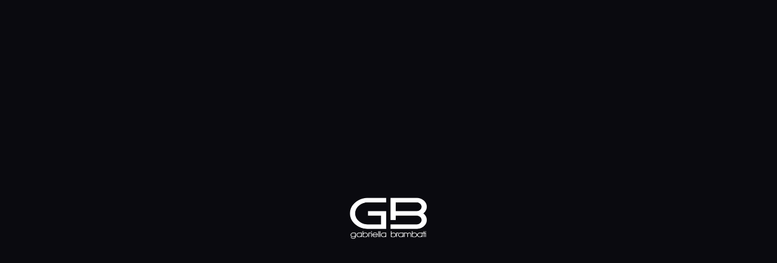

--- FILE ---
content_type: text/html; charset=UTF-8
request_url: https://www.studiobrambati.it/professionisti/
body_size: 13179
content:
<!DOCTYPE html>
<html lang="it-IT">
<head>
	<meta charset="UTF-8">
	<meta name="viewport" content="width=device-width, initial-scale=1, shrink-to-fit=no">
	<link rel="profile" href="http://gmpg.org/xfn/11">
	<link href="https://fonts.googleapis.com/css2?family=Crimson+Text&family=Montserrat:ital,wght@0,400;0,700;1,400;1,700&display=swap" rel="stylesheet">
	<meta name="theme-color" content="#A380A9">
	<link rel="stylesheet" href="https://use.typekit.net/xah1dwz.css">

	<!-- FontAwesome -->
	<link rel="stylesheet" href="https://use.fontawesome.com/releases/v5.7.2/css/all.css" integrity="sha384-fnmOCqbTlWIlj8LyTjo7mOUStjsKC4pOpQbqyi7RrhN7udi9RwhKkMHpvLbHG9Sr" crossorigin="anonymous">
	
	<!-- Google fonts -->
	<link href="https://fonts.googleapis.com/css2?family=Oswald:wght@200;300;400;500;600;700&display=swap" rel="stylesheet">
  	<link href="https://fonts.googleapis.com/css2?family=Inter:wght@300;400;500;600;700;800;900&display=swap" rel="stylesheet">

	<script type="text/javascript" data-cookieconsent="ignore">
	window.dataLayer = window.dataLayer || [];

	function gtag() {
		dataLayer.push(arguments);
	}

	gtag("consent", "default", {
		ad_personalization: "denied",
		ad_storage: "denied",
		ad_user_data: "denied",
		analytics_storage: "denied",
		functionality_storage: "denied",
		personalization_storage: "denied",
		security_storage: "granted",
		wait_for_update: 500,
	});
	gtag("set", "ads_data_redaction", true);
	</script>
<script type="text/javascript"
		id="Cookiebot"
		src="https://consent.cookiebot.com/uc.js"
		data-implementation="wp"
		data-cbid="6ba2754b-4262-4b1c-b283-7fe0f80ad33b"
							data-blockingmode="auto"
	></script>
<meta name='robots' content='index, follow, max-image-preview:large, max-snippet:-1, max-video-preview:-1' />

	<!-- This site is optimized with the Yoast SEO plugin v22.7 - https://yoast.com/wordpress/plugins/seo/ -->
	<title>Professionisti - Studio Brambati</title>
	<link rel="canonical" href="https://www.studiobrambati.it/professionisti/" />
	<meta property="og:locale" content="it_IT" />
	<meta property="og:type" content="article" />
	<meta property="og:title" content="Professionisti - Studio Brambati" />
	<meta property="og:description" content="Gabriella Brambati Nata nel 1975, Dottore Commercialista e Revisore legale dei Conti. Laureata nel 199 in Economia e Commerci indirizzo libero&#8230; Nata nel 1975, Dottore Commercialista e Revisore legale dei Conti. Laureata nel 1999 in Economia e Commercio indirizzo libero professionale presso l’Università Cattolica del Sacro Cuore di Milano. Abilitata all’esercizio della professione di Dottore" />
	<meta property="og:url" content="https://www.studiobrambati.it/professionisti/" />
	<meta property="og:site_name" content="Studio Brambati" />
	<meta property="article:modified_time" content="2025-04-15T11:00:22+00:00" />
	<meta property="og:image" content="https://www.studiobrambati.it/wp-content/uploads/2025/01/photo-1-1.jpeg" />
	<meta property="og:image:width" content="2000" />
	<meta property="og:image:height" content="1161" />
	<meta property="og:image:type" content="image/jpeg" />
	<meta name="twitter:card" content="summary_large_image" />
	<meta name="twitter:label1" content="Tempo di lettura stimato" />
	<meta name="twitter:data1" content="10 minuti" />
	<script type="application/ld+json" class="yoast-schema-graph">{"@context":"https://schema.org","@graph":[{"@type":"WebPage","@id":"https://www.studiobrambati.it/professionisti/","url":"https://www.studiobrambati.it/professionisti/","name":"Professionisti - Studio Brambati","isPartOf":{"@id":"https://www.studiobrambati.it/#website"},"primaryImageOfPage":{"@id":"https://www.studiobrambati.it/professionisti/#primaryimage"},"image":{"@id":"https://www.studiobrambati.it/professionisti/#primaryimage"},"thumbnailUrl":"https://www.studiobrambati.it/wp-content/uploads/2025/01/photo-1-1.jpeg","datePublished":"2021-04-26T11:28:50+00:00","dateModified":"2025-04-15T11:00:22+00:00","breadcrumb":{"@id":"https://www.studiobrambati.it/professionisti/#breadcrumb"},"inLanguage":"it-IT","potentialAction":[{"@type":"ReadAction","target":["https://www.studiobrambati.it/professionisti/"]}]},{"@type":"ImageObject","inLanguage":"it-IT","@id":"https://www.studiobrambati.it/professionisti/#primaryimage","url":"https://www.studiobrambati.it/wp-content/uploads/2025/01/photo-1-1.jpeg","contentUrl":"https://www.studiobrambati.it/wp-content/uploads/2025/01/photo-1-1.jpeg","width":2000,"height":1161},{"@type":"BreadcrumbList","@id":"https://www.studiobrambati.it/professionisti/#breadcrumb","itemListElement":[{"@type":"ListItem","position":1,"name":"Home","item":"https://www.studiobrambati.it/"},{"@type":"ListItem","position":2,"name":"Professionisti"}]},{"@type":"WebSite","@id":"https://www.studiobrambati.it/#website","url":"https://www.studiobrambati.it/","name":"Studio Brambati","description":"","publisher":{"@id":"https://www.studiobrambati.it/#organization"},"potentialAction":[{"@type":"SearchAction","target":{"@type":"EntryPoint","urlTemplate":"https://www.studiobrambati.it/?s={search_term_string}"},"query-input":"required name=search_term_string"}],"inLanguage":"it-IT"},{"@type":"Organization","@id":"https://www.studiobrambati.it/#organization","name":"Studio Brambati","url":"https://www.studiobrambati.it/","logo":{"@type":"ImageObject","inLanguage":"it-IT","@id":"https://www.studiobrambati.it/#/schema/logo/image/","url":"https://www.studiobrambati.it/wp-content/uploads/2021/04/gabriella_brambati_logo-1.png","contentUrl":"https://www.studiobrambati.it/wp-content/uploads/2021/04/gabriella_brambati_logo-1.png","width":1078,"height":565,"caption":"Studio Brambati"},"image":{"@id":"https://www.studiobrambati.it/#/schema/logo/image/"}}]}</script>
	<!-- / Yoast SEO plugin. -->


<link rel='stylesheet' id='wp-block-library-css' href='https://www.studiobrambati.it/wp-includes/css/dist/block-library/style.min.css' type='text/css' media='all' />
<link rel='stylesheet' id='wp-bootstrap-blocks-styles-css' href='https://www.studiobrambati.it/wp-content/plugins/wp-bootstrap-blocks/build/style-index.css' type='text/css' media='all' />
<style id='classic-theme-styles-inline-css' type='text/css'>
/*! This file is auto-generated */
.wp-block-button__link{color:#fff;background-color:#32373c;border-radius:9999px;box-shadow:none;text-decoration:none;padding:calc(.667em + 2px) calc(1.333em + 2px);font-size:1.125em}.wp-block-file__button{background:#32373c;color:#fff;text-decoration:none}
</style>
<style id='global-styles-inline-css' type='text/css'>
body{--wp--preset--color--black: #000000;--wp--preset--color--cyan-bluish-gray: #abb8c3;--wp--preset--color--white: #ffffff;--wp--preset--color--pale-pink: #f78da7;--wp--preset--color--vivid-red: #cf2e2e;--wp--preset--color--luminous-vivid-orange: #ff6900;--wp--preset--color--luminous-vivid-amber: #fcb900;--wp--preset--color--light-green-cyan: #7bdcb5;--wp--preset--color--vivid-green-cyan: #00d084;--wp--preset--color--pale-cyan-blue: #8ed1fc;--wp--preset--color--vivid-cyan-blue: #0693e3;--wp--preset--color--vivid-purple: #9b51e0;--wp--preset--color--viola: #A380A9;--wp--preset--color--viola-chiaro: #D1BFD4;--wp--preset--color--scuro: #282828;--wp--preset--color--bianco: #FFFFFF;--wp--preset--color--gray-100: #F1F1F1;--wp--preset--color--gray-200: #EAEAEA;--wp--preset--color--gray-400: #CCCCCC;--wp--preset--color--gray-500: #999999;--wp--preset--color--gray-600: #666666;--wp--preset--color--gray-800: #333333;--wp--preset--color--nero: #000000;--wp--preset--gradient--vivid-cyan-blue-to-vivid-purple: linear-gradient(135deg,rgba(6,147,227,1) 0%,rgb(155,81,224) 100%);--wp--preset--gradient--light-green-cyan-to-vivid-green-cyan: linear-gradient(135deg,rgb(122,220,180) 0%,rgb(0,208,130) 100%);--wp--preset--gradient--luminous-vivid-amber-to-luminous-vivid-orange: linear-gradient(135deg,rgba(252,185,0,1) 0%,rgba(255,105,0,1) 100%);--wp--preset--gradient--luminous-vivid-orange-to-vivid-red: linear-gradient(135deg,rgba(255,105,0,1) 0%,rgb(207,46,46) 100%);--wp--preset--gradient--very-light-gray-to-cyan-bluish-gray: linear-gradient(135deg,rgb(238,238,238) 0%,rgb(169,184,195) 100%);--wp--preset--gradient--cool-to-warm-spectrum: linear-gradient(135deg,rgb(74,234,220) 0%,rgb(151,120,209) 20%,rgb(207,42,186) 40%,rgb(238,44,130) 60%,rgb(251,105,98) 80%,rgb(254,248,76) 100%);--wp--preset--gradient--blush-light-purple: linear-gradient(135deg,rgb(255,206,236) 0%,rgb(152,150,240) 100%);--wp--preset--gradient--blush-bordeaux: linear-gradient(135deg,rgb(254,205,165) 0%,rgb(254,45,45) 50%,rgb(107,0,62) 100%);--wp--preset--gradient--luminous-dusk: linear-gradient(135deg,rgb(255,203,112) 0%,rgb(199,81,192) 50%,rgb(65,88,208) 100%);--wp--preset--gradient--pale-ocean: linear-gradient(135deg,rgb(255,245,203) 0%,rgb(182,227,212) 50%,rgb(51,167,181) 100%);--wp--preset--gradient--electric-grass: linear-gradient(135deg,rgb(202,248,128) 0%,rgb(113,206,126) 100%);--wp--preset--gradient--midnight: linear-gradient(135deg,rgb(2,3,129) 0%,rgb(40,116,252) 100%);--wp--preset--font-size--small: 13px;--wp--preset--font-size--medium: 20px;--wp--preset--font-size--large: 36px;--wp--preset--font-size--x-large: 42px;--wp--preset--spacing--20: 0.44rem;--wp--preset--spacing--30: 0.67rem;--wp--preset--spacing--40: 1rem;--wp--preset--spacing--50: 1.5rem;--wp--preset--spacing--60: 2.25rem;--wp--preset--spacing--70: 3.38rem;--wp--preset--spacing--80: 5.06rem;--wp--preset--shadow--natural: 6px 6px 9px rgba(0, 0, 0, 0.2);--wp--preset--shadow--deep: 12px 12px 50px rgba(0, 0, 0, 0.4);--wp--preset--shadow--sharp: 6px 6px 0px rgba(0, 0, 0, 0.2);--wp--preset--shadow--outlined: 6px 6px 0px -3px rgba(255, 255, 255, 1), 6px 6px rgba(0, 0, 0, 1);--wp--preset--shadow--crisp: 6px 6px 0px rgba(0, 0, 0, 1);}:where(.is-layout-flex){gap: 0.5em;}:where(.is-layout-grid){gap: 0.5em;}body .is-layout-flex{display: flex;}body .is-layout-flex{flex-wrap: wrap;align-items: center;}body .is-layout-flex > *{margin: 0;}body .is-layout-grid{display: grid;}body .is-layout-grid > *{margin: 0;}:where(.wp-block-columns.is-layout-flex){gap: 2em;}:where(.wp-block-columns.is-layout-grid){gap: 2em;}:where(.wp-block-post-template.is-layout-flex){gap: 1.25em;}:where(.wp-block-post-template.is-layout-grid){gap: 1.25em;}.has-black-color{color: var(--wp--preset--color--black) !important;}.has-cyan-bluish-gray-color{color: var(--wp--preset--color--cyan-bluish-gray) !important;}.has-white-color{color: var(--wp--preset--color--white) !important;}.has-pale-pink-color{color: var(--wp--preset--color--pale-pink) !important;}.has-vivid-red-color{color: var(--wp--preset--color--vivid-red) !important;}.has-luminous-vivid-orange-color{color: var(--wp--preset--color--luminous-vivid-orange) !important;}.has-luminous-vivid-amber-color{color: var(--wp--preset--color--luminous-vivid-amber) !important;}.has-light-green-cyan-color{color: var(--wp--preset--color--light-green-cyan) !important;}.has-vivid-green-cyan-color{color: var(--wp--preset--color--vivid-green-cyan) !important;}.has-pale-cyan-blue-color{color: var(--wp--preset--color--pale-cyan-blue) !important;}.has-vivid-cyan-blue-color{color: var(--wp--preset--color--vivid-cyan-blue) !important;}.has-vivid-purple-color{color: var(--wp--preset--color--vivid-purple) !important;}.has-black-background-color{background-color: var(--wp--preset--color--black) !important;}.has-cyan-bluish-gray-background-color{background-color: var(--wp--preset--color--cyan-bluish-gray) !important;}.has-white-background-color{background-color: var(--wp--preset--color--white) !important;}.has-pale-pink-background-color{background-color: var(--wp--preset--color--pale-pink) !important;}.has-vivid-red-background-color{background-color: var(--wp--preset--color--vivid-red) !important;}.has-luminous-vivid-orange-background-color{background-color: var(--wp--preset--color--luminous-vivid-orange) !important;}.has-luminous-vivid-amber-background-color{background-color: var(--wp--preset--color--luminous-vivid-amber) !important;}.has-light-green-cyan-background-color{background-color: var(--wp--preset--color--light-green-cyan) !important;}.has-vivid-green-cyan-background-color{background-color: var(--wp--preset--color--vivid-green-cyan) !important;}.has-pale-cyan-blue-background-color{background-color: var(--wp--preset--color--pale-cyan-blue) !important;}.has-vivid-cyan-blue-background-color{background-color: var(--wp--preset--color--vivid-cyan-blue) !important;}.has-vivid-purple-background-color{background-color: var(--wp--preset--color--vivid-purple) !important;}.has-black-border-color{border-color: var(--wp--preset--color--black) !important;}.has-cyan-bluish-gray-border-color{border-color: var(--wp--preset--color--cyan-bluish-gray) !important;}.has-white-border-color{border-color: var(--wp--preset--color--white) !important;}.has-pale-pink-border-color{border-color: var(--wp--preset--color--pale-pink) !important;}.has-vivid-red-border-color{border-color: var(--wp--preset--color--vivid-red) !important;}.has-luminous-vivid-orange-border-color{border-color: var(--wp--preset--color--luminous-vivid-orange) !important;}.has-luminous-vivid-amber-border-color{border-color: var(--wp--preset--color--luminous-vivid-amber) !important;}.has-light-green-cyan-border-color{border-color: var(--wp--preset--color--light-green-cyan) !important;}.has-vivid-green-cyan-border-color{border-color: var(--wp--preset--color--vivid-green-cyan) !important;}.has-pale-cyan-blue-border-color{border-color: var(--wp--preset--color--pale-cyan-blue) !important;}.has-vivid-cyan-blue-border-color{border-color: var(--wp--preset--color--vivid-cyan-blue) !important;}.has-vivid-purple-border-color{border-color: var(--wp--preset--color--vivid-purple) !important;}.has-vivid-cyan-blue-to-vivid-purple-gradient-background{background: var(--wp--preset--gradient--vivid-cyan-blue-to-vivid-purple) !important;}.has-light-green-cyan-to-vivid-green-cyan-gradient-background{background: var(--wp--preset--gradient--light-green-cyan-to-vivid-green-cyan) !important;}.has-luminous-vivid-amber-to-luminous-vivid-orange-gradient-background{background: var(--wp--preset--gradient--luminous-vivid-amber-to-luminous-vivid-orange) !important;}.has-luminous-vivid-orange-to-vivid-red-gradient-background{background: var(--wp--preset--gradient--luminous-vivid-orange-to-vivid-red) !important;}.has-very-light-gray-to-cyan-bluish-gray-gradient-background{background: var(--wp--preset--gradient--very-light-gray-to-cyan-bluish-gray) !important;}.has-cool-to-warm-spectrum-gradient-background{background: var(--wp--preset--gradient--cool-to-warm-spectrum) !important;}.has-blush-light-purple-gradient-background{background: var(--wp--preset--gradient--blush-light-purple) !important;}.has-blush-bordeaux-gradient-background{background: var(--wp--preset--gradient--blush-bordeaux) !important;}.has-luminous-dusk-gradient-background{background: var(--wp--preset--gradient--luminous-dusk) !important;}.has-pale-ocean-gradient-background{background: var(--wp--preset--gradient--pale-ocean) !important;}.has-electric-grass-gradient-background{background: var(--wp--preset--gradient--electric-grass) !important;}.has-midnight-gradient-background{background: var(--wp--preset--gradient--midnight) !important;}.has-small-font-size{font-size: var(--wp--preset--font-size--small) !important;}.has-medium-font-size{font-size: var(--wp--preset--font-size--medium) !important;}.has-large-font-size{font-size: var(--wp--preset--font-size--large) !important;}.has-x-large-font-size{font-size: var(--wp--preset--font-size--x-large) !important;}
.wp-block-navigation a:where(:not(.wp-element-button)){color: inherit;}
:where(.wp-block-post-template.is-layout-flex){gap: 1.25em;}:where(.wp-block-post-template.is-layout-grid){gap: 1.25em;}
:where(.wp-block-columns.is-layout-flex){gap: 2em;}:where(.wp-block-columns.is-layout-grid){gap: 2em;}
.wp-block-pullquote{font-size: 1.5em;line-height: 1.6;}
</style>
<link rel='stylesheet' id='contact-form-7-css' href='https://www.studiobrambati.it/wp-content/plugins/contact-form-7/includes/css/styles.css' type='text/css' media='all' />
<link rel='stylesheet' id='wordpress-popular-posts-css-css' href='https://www.studiobrambati.it/wp-content/plugins/wordpress-popular-posts/assets/css/wpp.css' type='text/css' media='all' />
<link rel='stylesheet' id='stukram-css-vendors-css' href='https://www.studiobrambati.it/wp-content/themes/st-gabriella-brambati/css/custom/vendors.css' type='text/css' media='all' />
<link rel='stylesheet' id='stukram-css-main-css' href='https://www.studiobrambati.it/wp-content/themes/st-gabriella-brambati/css/custom/main.css' type='text/css' media='all' />
<link rel='stylesheet' id='custom-theme-styles-css' href='https://www.studiobrambati.it/wp-content/themes/st-gabriella-brambati/css/dist/child-theme.min.css' type='text/css' media='all' />
<link rel='stylesheet' id='custom-css-css' href='https://www.studiobrambati.it/wp-content/themes/st-gabriella-brambati/css/custom/custom.css' type='text/css' media='all' />
<link rel='stylesheet' id='swiper-css-css' href='https://www.studiobrambati.it/wp-content/themes/st-gabriella-brambati/css/custom/swiper.min.css' type='text/css' media='all' />
<script type="application/json" id="wpp-json">

{"sampling_active":0,"sampling_rate":100,"ajax_url":"https:\/\/www.studiobrambati.it\/wp-json\/wordpress-popular-posts\/v1\/popular-posts","api_url":"https:\/\/www.studiobrambati.it\/wp-json\/wordpress-popular-posts","ID":54,"token":"123fea7a29","lang":0,"debug":0}

</script>
<script type="text/javascript" src="https://www.studiobrambati.it/wp-content/plugins/wordpress-popular-posts/assets/js/wpp.min.js" id="wpp-js-js"></script>
<script type="text/javascript" src="https://www.studiobrambati.it/wp-includes/js/jquery/jquery.min.js" id="jquery-core-js"></script>
<script type="text/javascript" src="https://www.studiobrambati.it/wp-includes/js/jquery/jquery-migrate.min.js" id="jquery-migrate-js"></script>

		<!-- GA Google Analytics @ https://m0n.co/ga -->
		<script>
			(function(i,s,o,g,r,a,m){i['GoogleAnalyticsObject']=r;i[r]=i[r]||function(){
			(i[r].q=i[r].q||[]).push(arguments)},i[r].l=1*new Date();a=s.createElement(o),
			m=s.getElementsByTagName(o)[0];a.async=1;a.src=g;m.parentNode.insertBefore(a,m)
			})(window,document,'script','https://www.google-analytics.com/analytics.js','ga');
			ga('create', 'UA-54756890-8', 'auto');
			ga('set', 'anonymizeIp', true);
			ga('send', 'pageview');
		</script>

	            <style id="wpp-loading-animation-styles">@-webkit-keyframes bgslide{from{background-position-x:0}to{background-position-x:-200%}}@keyframes bgslide{from{background-position-x:0}to{background-position-x:-200%}}.wpp-widget-placeholder,.wpp-widget-block-placeholder,.wpp-shortcode-placeholder{margin:0 auto;width:60px;height:3px;background:#dd3737;background:linear-gradient(90deg,#dd3737 0%,#571313 10%,#dd3737 100%);background-size:200% auto;border-radius:3px;-webkit-animation:bgslide 1s infinite linear;animation:bgslide 1s infinite linear}</style>
            <meta name="mobile-web-app-capable" content="yes">
<meta name="apple-mobile-web-app-capable" content="yes">
<meta name="apple-mobile-web-app-title" content="Studio Brambati - ">
<link rel="icon" href="https://www.studiobrambati.it/wp-content/uploads/2021/04/cropped-gabriella_brambati_icona-32x32.png" sizes="32x32" />
<link rel="icon" href="https://www.studiobrambati.it/wp-content/uploads/2021/04/cropped-gabriella_brambati_icona-192x192.png" sizes="192x192" />
<link rel="apple-touch-icon" href="https://www.studiobrambati.it/wp-content/uploads/2021/04/cropped-gabriella_brambati_icona-180x180.png" />
<meta name="msapplication-TileImage" content="https://www.studiobrambati.it/wp-content/uploads/2021/04/cropped-gabriella_brambati_icona-270x270.png" />
		<style type="text/css" id="wp-custom-css">
			.nav__info__item:first-child {
    display: none;
}

@media (max-width: 1200px){
	#img-gabriella .bg-image{
	background-position-x: 75%;
}
}

html .page-id-65 #jarallax-container-0>div {
  background-position-x: 75%;
}		</style>
			
			<!-- Matomo -->
	<script>
	  var _paq = window._paq = window._paq || [];
	  /* tracker methods like "setCustomDimension" should be called before "trackPageView" */
	  _paq.push(['trackPageView']);
	  _paq.push(['enableLinkTracking']);
	  (function() {
		var u="//analytics.purelab.it/";
		_paq.push(['setTrackerUrl', u+'matomo.php']);
		_paq.push(['setSiteId', '10']);
		var d=document, g=d.createElement('script'), s=d.getElementsByTagName('script')[0];
		g.async=true; g.src=u+'matomo.js'; s.parentNode.insertBefore(g,s);
	  })();
	</script>
	<!-- End Matomo Code -->
	</head>

<body class="page-template page-template-page-templates page-template-fullwidthpage page-template-page-templatesfullwidthpage-php page page-id-54 wp-custom-logo wp-embed-responsive preloader-visible group-blog">

<!-- preloader start -->
<div class="preloader js-preloader">
	<div class="preloader__bg"></div>
	<div class="preloader__progress">
		<div class="preloader__progress__inner"></div>
	</div>
</div>
<!-- preloader end -->

<!-- cursor start -->
<div class="cursor js-cursor">
	<div class="cursor__wrapper">
		<div class="cursor__follower js-follower"></div>
		<div class="cursor__label js-label"></div>
		<div class="cursor__icon js-icon"></div>
	</div>
</div>
<!-- cursor end -->

<!-- barba container start -->
<div class="">

	<!-- to-top-button start -->
	<div data-cursor class="backButton js-backButton">
		<span class="backButton__bg"></span>
		<div class="backButton__icon__wrap">
			<i class="backButton__button js-top-button" data-feather="arrow-up"></i>
		</div>
	</div>
	<!-- to-top-button end -->

	<!-- header start -->
<header class="header -light -sticky-light js-header">
<!-- header__bar start -->
<div class="header__bar">
    <div class="header__logo js-header-logo">

                        <a data-barba="" href="/">
            <img class="header__logo__light" src="https://www.studiobrambati.it/wp-content/uploads/2021/04/gabriella_brambati_logo-1.png" alt="logo">
        </a>
        <a data-barba="" href="/">
            <img class="header__logo__dark" src="https://www.studiobrambati.it/wp-content/uploads/2021/05/gabriella_brambati_logo_220.png" alt="logo">
        </a>

    </div>

    <div class="header__menu js-header-menu">
        <button type="button" class="nav-button-open js-nav-open">
            <i class="icon" data-feather="menu"></i>
        </button>
    </div>
</div>
<!-- header__bar end -->

<!-- nav start -->
<nav class="nav js-nav">
    <div class="nav__inner js-nav-inner">
        <div class="nav__bg js-nav-bg"></div>

        <div class="nav__container">
            <div class="nav__header">
            <button type="button" class="nav-button-back js-nav-back">
                <i class="icon" data-feather="arrow-left-circle"></i>
            </button>

            <button type="button" class="nav-btn-close js-nav-close pointer-events-none">
                <i class="icon" data-feather="x"></i>
            </button>
            </div>

            <div class="nav__content">
                <div class="nav__content__left">
                    <div class="navList__wrap">
                    <ul class="navList js-navList">
                        <li>
                            <a data-barba href="/gabriella-brambati">Gabriella Brambati</a>
                        </li>
                        <li>
                            <a data-barba href="/professionisti">Professionisti</a>
                        </li>
                        <li>
                            <a data-barba href="/servizi">Servizi</a>
                        </li>
                        <li>
                            <a data-barba href="/vlog">Vlog & Blog</a>
                        </li>
                        <li>
                            <a data-barba href="/contatti">Contatti</a>
                        </li>
                    </ul>
                    </div>
                </div>

                <div class="nav__content__right mt-3 mt-md-0">
                    <div class="nav__info d-block">

                    <div class="nav__info__item js-navInfo-item">
                        <h5 class="text-sm tracking-none fw-500">
                        Area riservata
                        </h5>

                        <div class="nav__info__content text-lg text-white mt-16-">
                            <a href="https://doc.sisteminrete.com/" target="_blank">Accedi</a>
                        </div>
                    </div>
                    

                    <div class="nav__info__item js-navInfo-item d-none d-md-block">
                        <h5 class="text-sm tracking-none fw-500">
                        Social
                        </h5>

                        <div class="nav__info__content text-lg text-white mt-16-">
                            <a href="https://www.facebook.com/studiogabriellabrambati/" target="_blank">Facebook</a>
                            <a href="https://it.linkedin.com/company/studio-gabriella-brambati/" target="_blank">LinkedIn</a>
                            <a href="https://www.youtube.com/channel/UCEDGAs-9pbMIVKE9m9RZdLw" target="_blank">Youtube</a>
                        </div>
                    </div>

                    <div class="nav__info__item js-navInfo-item d-none d-md-block">
                        <h5 class="text-sm tracking-none fw-500">
                        Contattaci
                        </h5>

                        <div class="nav__info__content text-lg text-white mt-16-">
                        <a href="mailto:info@studiobrambati.it">info@studiobrambati.it</a>
                        <a href="tel:+390295305688">02 95305688</a>
                    </div>

                    <div class="nav__info__item js-navInfo-item d-none d-md-block">
                        <h5 class="text-sm tracking-none fw-500">
                        PEC
                        </h5>

                        <div class="nav__info__content text-lg text-white mt-16-">
                            <a href="mailto:gabriella.brambati@legalmail.it">gabriella.brambati@legalmail.it</a>
                        </div>
                    </div>
                    </div>
                </div>
            </div>
        </div>
    </div>
</nav>
<!-- nav end -->
</header>
<!-- header end -->

	<main class="container-fluid">

<div>
	
<div class="wp-block-group alignfull layout-mt-headerBar"><div class="wp-block-group__inner-container is-layout-flow wp-block-group-is-layout-flow"><div data-parallax="0.7" class="acf-blocco-cover has-background-dim-25 h-80vh wp-block-cover alignwide w-auto flex-column has-background-dim" data-anim-wrap="">
    <div data-parallax-target="" class="bg-image js-lazy" data-bg="https://www.studiobrambati.it/wp-content/uploads/2025/01/gb-professionisti.jpg"></div>
    <div class="wp-block-group sectionHeading -xl" data-anim-child="slide-up delay-3">
        <div class="wp-block-group__inner-container">
            <h1 class="acf-blocco-cover__titolo sectionHeading__title text-white text-center">I professionisti</h1>        </div>
    </div>
    <div data-anim-child="slide-up delay-4">
            </div>
</div>
</div></div>



<div class="wp-block-group alignwide layout-pt-md layout-pb-md has-medium-font-size is-horizontal is-content-justification-left is-nowrap is-layout-flex wp-container-core-group-is-layout-14 wp-block-group-is-layout-flex">
<div class="wp-block-columns row is-layout-flex wp-container-core-columns-is-layout-1 wp-block-columns-is-layout-flex">
<div class="wp-block-column col-12 col-md-6 col-lg-4 mb-5 is-layout-flow wp-block-column-is-layout-flow">
<div class="wp-block-group professionista-card"><div class="wp-block-group__inner-container is-layout-flow wp-block-group-is-layout-flow">
<figure class="wp-block-image size-full professionista-card__img"><img fetchpriority="high" decoding="async" width="680" height="1020" src="https://www.studiobrambati.it/wp-content/uploads/2024/12/Studio-Brambatiprofessionisti-gabriella-brambati.jpeg" alt="" class="wp-image-642" srcset="https://www.studiobrambati.it/wp-content/uploads/2024/12/Studio-Brambatiprofessionisti-gabriella-brambati.jpeg 680w, https://www.studiobrambati.it/wp-content/uploads/2024/12/Studio-Brambatiprofessionisti-gabriella-brambati-200x300.jpeg 200w" sizes="(max-width: 680px) 100vw, 680px" /></figure>



<h4 class="wp-block-heading professionista-card__title text-2xl fw-500 mt-24">Gabriella Brambati</h4>



<p class="mt-8">Nata nel 1975, Dottore Commercialista e Revisore legale dei Conti. Laureata nel 199 in Economia e Commerci indirizzo libero&#8230; </p>



<div class="wp-block-buttons professionista-card__readmore mt-24 is-layout-flex wp-block-buttons-is-layout-flex">
<div class="wp-block-button"><a class="wp-block-button__link has-bianco-color has-viola-background-color has-text-color has-background wp-element-button" style="border-radius:50px">Leggi di più</a></div>
</div>



<div class="wp-block-group professionista-card__fulltext"><div class="wp-block-group__inner-container is-layout-flow wp-block-group-is-layout-flow">
<p>Nata nel 1975, Dottore Commercialista e Revisore legale dei Conti. Laureata nel 1999 in Economia e Commercio indirizzo libero professionale presso l’Università Cattolica del Sacro Cuore di Milano. Abilitata all’esercizio della professione di Dottore Commercialista nel 2003. Iscritta all’Albo dei Dottori Commercialisti e degli Esperti Contabili di Milano. Dopo essersi laureata e aver maturato una significativa esperienza in primarie società di revisione, ha scelto di svolgere la libera professione entrando a far parte del team di professionisti di 3A Commercialisti Associati dove ha per quindici anni ricoperto la carica di socio amministratore. Nel 2014 fonda lo Studio Brambati, uno studio professionale con una spiccata attitudine all’innovazione. Nella professione presta attività a beneficio di imprese italiane e straniere, occupandosi in special modo dell’assistenza amministrativa, fiscale e societaria alle stesse, nonché della pianificazione e realizzazione di operazioni straordinarie e nel 2018 entra a far parte dello <a href="https://www.ghioni-baronchelli.it/" data-type="URL" data-id="https://www.ghioni-baronchelli.it/" target="_blank" rel="noreferrer noopener">Studio Ghioni Baronchelli</a>.</p>



<p>Membra effettiva della Commissione dell’Ordine dei Dottori Commercialisti di Milano per le Start-up e i Settori Innovativi.</p>



<p class="mt-3"><a href="mailto:gabriella.brambati@studiobrambati.it" data-type="mailto" data-id="mailto:gabriella.brambati@studiobrambati.it">gabriella.brambati@studiobrambati.it</a></p>



<ul class="wp-block-social-links has-icon-color is-style-logos-only is-layout-flex wp-block-social-links-is-layout-flex"><li style="color: #A380A9; " class="wp-social-link wp-social-link-linkedin has-viola-color wp-block-social-link"><a rel="noopener nofollow" target="_blank" href="https://www.linkedin.com/pub/gabriella-brambati/3b/600/a22" class="wp-block-social-link-anchor"><svg width="24" height="24" viewBox="0 0 24 24" version="1.1" xmlns="http://www.w3.org/2000/svg" aria-hidden="true" focusable="false"><path d="M19.7,3H4.3C3.582,3,3,3.582,3,4.3v15.4C3,20.418,3.582,21,4.3,21h15.4c0.718,0,1.3-0.582,1.3-1.3V4.3 C21,3.582,20.418,3,19.7,3z M8.339,18.338H5.667v-8.59h2.672V18.338z M7.004,8.574c-0.857,0-1.549-0.694-1.549-1.548 c0-0.855,0.691-1.548,1.549-1.548c0.854,0,1.547,0.694,1.547,1.548C8.551,7.881,7.858,8.574,7.004,8.574z M18.339,18.338h-2.669 v-4.177c0-0.996-0.017-2.278-1.387-2.278c-1.389,0-1.601,1.086-1.601,2.206v4.249h-2.667v-8.59h2.559v1.174h0.037 c0.356-0.675,1.227-1.387,2.526-1.387c2.703,0,3.203,1.779,3.203,4.092V18.338z"></path></svg><span class="wp-block-social-link-label screen-reader-text">LinkedIn</span></a></li></ul>
</div></div>
</div></div>
</div>



<div class="wp-block-column col-12 col-md-6 col-lg-4 mb-5 is-layout-flow wp-block-column-is-layout-flow">
<div class="wp-block-group professionista-card"><div class="wp-block-group__inner-container is-layout-flow wp-block-group-is-layout-flow">
<figure class="wp-block-image size-full professionista-card__img"><img decoding="async" width="680" height="1020" src="https://www.studiobrambati.it/wp-content/uploads/2024/12/Studio-Brambatiprofessionisti-chiara-ghioni.jpeg" alt="" class="wp-image-643" srcset="https://www.studiobrambati.it/wp-content/uploads/2024/12/Studio-Brambatiprofessionisti-chiara-ghioni.jpeg 680w, https://www.studiobrambati.it/wp-content/uploads/2024/12/Studio-Brambatiprofessionisti-chiara-ghioni-200x300.jpeg 200w" sizes="(max-width: 680px) 100vw, 680px" /></figure>



<h4 class="wp-block-heading professionista-card__title text-2xl fw-500 mt-24">Chiara Ghioni</h4>



<p class="mt-8">Nata nel 1963, Dottore Commercialista e Revisore dei Conti, Laureata in Economia e Commercio indirizzo Scienze Economiche e Bancarie&#8230;</p>



<div class="wp-block-buttons professionista-card__readmore mt-24 is-layout-flex wp-block-buttons-is-layout-flex">
<div class="wp-block-button"><a class="wp-block-button__link has-bianco-color has-viola-background-color has-text-color has-background wp-element-button" style="border-radius:50px">Leggi di più</a></div>
</div>



<div class="wp-block-group professionista-card__fulltext"><div class="wp-block-group__inner-container is-layout-flow wp-block-group-is-layout-flow">
<p>Nata nel 1963, Dottore Commercialista e Revisore dei Conti, Laureata in Economia e Commercio indirizzo Scienze Economiche e Bancarie presso l’Università Cattolica del Sacro Cuore di Milano. Abilitata all’esercizio della professione di Dottore Commercialista nel 1992. Iscritta all’Albo dei Dottori Commercialisti e degli Esperti Contabili di Milano. Ha maturato la propria esperienza professionale lavorando, al termine degli studi di ragioneria, dal 1982 presso lo studio Ghioni, studio storico in Bollate. Nel 1992, dopo l’abilitazione ha costituito lo STUDIO ASSOCIATO GHIONI che successivamente è diventato l’attuale <a rel="noreferrer noopener" href="https://www.ghioni-baronchelli.it/" target="_blank">Studio Ghioni Baronchelli</a>. Vanta una lunga e consolidata esperienza seria e professionale sia in campo aziendale (gestione di piccole e medie imprese, commercianti, artigiani e professionisti), che in quello tributario. L’esperienza maturata le permette di poter consigliare e assistere la clientela e questo grazie anche ad un costante contatto diretto con la clientela, garantito dalla quotidiana presenza in studio. Si avvale di un team con la quale lavora in piena sinergia che le permette di garantire alla clientela servizi sempre più puntuali, innovativi ed evolutivi. Ha maturato esperienza anche come Sindaco effettivo in società controllate da vari Comuni.</p>



<p class="mt-3"><a href="mailto:chiara@ghioni-baronchelli.biz" data-type="mailto" data-id="mailto:chiara@ghioni-baronchelli.biz">chiara@ghioni-baronchelli.biz</a></p>
</div></div>
</div></div>
</div>



<div class="wp-block-column col-12 col-md-6 col-lg-4 mb-5 is-layout-flow wp-block-column-is-layout-flow">
<div class="wp-block-group professionista-card"><div class="wp-block-group__inner-container is-layout-flow wp-block-group-is-layout-flow">
<figure class="wp-block-image size-full professionista-card__img"><img decoding="async" width="680" height="1020" src="https://www.studiobrambati.it/wp-content/uploads/2024/12/Studio-Brambatiprofessionisti-roberto-bonora.jpg" alt="" class="wp-image-632" srcset="https://www.studiobrambati.it/wp-content/uploads/2024/12/Studio-Brambatiprofessionisti-roberto-bonora.jpg 680w, https://www.studiobrambati.it/wp-content/uploads/2024/12/Studio-Brambatiprofessionisti-roberto-bonora-200x300.jpg 200w" sizes="(max-width: 680px) 100vw, 680px" /></figure>



<h4 class="wp-block-heading professionista-card__title text-2xl fw-500 mt-24">Roberto Bonora</h4>



<p class="mt-8">Abilitato all’esercizio della professione di Commercialista dal 1991 e di Revisore dei Conti dal 1995. Ha dapprima maturato come ragioniere, dal&#8230;</p>



<div class="wp-block-buttons professionista-card__readmore mt-24 is-layout-flex wp-block-buttons-is-layout-flex">
<div class="wp-block-button"><a class="wp-block-button__link has-bianco-color has-viola-background-color has-text-color has-background wp-element-button" style="border-radius:50px">Leggi di più</a></div>
</div>



<div class="wp-block-group professionista-card__fulltext"><div class="wp-block-group__inner-container is-layout-flow wp-block-group-is-layout-flow">
<p>Abilitato all’esercizio della professione di Commercialista dal 1991 e di Revisore dei Conti dal 1995.</p>



<p>Ha dapprima maturato come Ragioniere, dal 1974 al 1989, la propria esperienza<br>professionale nel settore contabile, fiscale e societario presso aziende Industriali ed in seguito, presso importanti Società Internazionali del settore grandi opere, in team con l’ufficio legale e societario, ed a stretto contato con le società di revisione, coordinando con i responsabili amministrativi delle società, le varie fasi della chiusura dei bilanci della capogruppo e di 33, tra società controllate, consorzi e joint venture estere.<br>Nel 1991, dopo l’abilitazione, ha costituito lo STUDIO BONORA, con sede a Cassina De’ Pecchi.<br>Lo studio, ad oggi, ha conseguito una consolidata esperienza nella assistenza alle piccole e medie imprese, artigiani, commercianti e professionisti oltre alla consulenza per passaggi generazionali, costituzioni e cessazioni, operazioni straordinarie quali scissioni, fusioni e trasformazioni societarie, costituzione e gestione di società holding e relativi adempimenti civili e fiscali.</p>



<ol start="1995">
<li></li>
</ol>
</div></div>
</div></div>
</div>



<div class="wp-block-column col-12 col-md-6 col-lg-4 mb-5 is-layout-flow wp-block-column-is-layout-flow">
<div class="wp-block-group professionista-card"><div class="wp-block-group__inner-container is-layout-flow wp-block-group-is-layout-flow">
<figure class="wp-block-image size-full professionista-card__img"><img decoding="async" width="680" height="1020" src="https://www.studiobrambati.it/wp-content/uploads/2024/12/IMG_1828.jpeg" alt="" class="wp-image-625" srcset="https://www.studiobrambati.it/wp-content/uploads/2024/12/IMG_1828.jpeg 680w, https://www.studiobrambati.it/wp-content/uploads/2024/12/IMG_1828-200x300.jpeg 200w" sizes="(max-width: 680px) 100vw, 680px" /></figure>



<h4 class="wp-block-heading professionista-card__title text-2xl fw-500 mt-24">Silvia Dognini</h4>



<p class="mt-8">Nata nel 1987, consegue la laurea magistrale in Economia Aziendale e Amministrazione delle Imprese presso l’Università degli Studi di Bergamo nel&#8230;</p>



<div class="wp-block-buttons professionista-card__readmore mt-24 is-layout-flex wp-block-buttons-is-layout-flex">
<div class="wp-block-button"><a class="wp-block-button__link has-bianco-color has-viola-background-color has-text-color has-background wp-element-button" style="border-radius:50px">Leggi di più</a></div>
</div>



<div class="wp-block-group professionista-card__fulltext"><div class="wp-block-group__inner-container is-layout-flow wp-block-group-is-layout-flow">
<p>Nata nel 1987, consegue la laurea magistrale in Economia Aziendale e Amministrazione delle Imprese presso l’Università degli Studi di Bergamo nel 2013.<br>Nel medesimo anno inizia a collaborare con un importante Studio di Milano dove inizia a consolidare la sua esperienza.<br>Nel 2017 si iscrive all’albo dei Dottori Commercialisti di Milano.<br>Dal 2022 collabora con lo Studio Brambati occupandosi prevalentemente di consulenza fiscale e contabile delle Società di Capitali.</p>
</div></div>
</div></div>
</div>



<div class="wp-block-column col-12 col-md-6 col-lg-4 mb-5 is-layout-flow wp-block-column-is-layout-flow">
<div class="wp-block-group professionista-card"><div class="wp-block-group__inner-container is-layout-flow wp-block-group-is-layout-flow">
<figure class="wp-block-image size-full professionista-card__img"><img decoding="async" width="680" height="1020" src="https://www.studiobrambati.it/wp-content/uploads/2024/12/Studio-Brambatiprofessionisti-grazia-settani.jpeg" alt="" class="wp-image-630" srcset="https://www.studiobrambati.it/wp-content/uploads/2024/12/Studio-Brambatiprofessionisti-grazia-settani.jpeg 680w, https://www.studiobrambati.it/wp-content/uploads/2024/12/Studio-Brambatiprofessionisti-grazia-settani-200x300.jpeg 200w" sizes="(max-width: 680px) 100vw, 680px" /></figure>



<h4 class="wp-block-heading professionista-card__title text-2xl fw-500 mt-24">Grazia Settanni</h4>



<p class="mt-8">Nata nel 1989, consegue la laurea magistrale in Scienze Economiche aziendali nel 2014 presso l’Università degli Studi di Milano – Bicocca&#8230;</p>



<div class="wp-block-buttons professionista-card__readmore mt-24 is-layout-flex wp-block-buttons-is-layout-flex">
<div class="wp-block-button"><a class="wp-block-button__link has-bianco-color has-viola-background-color has-text-color has-background wp-element-button" style="border-radius:50px">Leggi di più</a></div>
</div>



<div class="wp-block-group professionista-card__fulltext"><div class="wp-block-group__inner-container is-layout-flow wp-block-group-is-layout-flow">
<p>Nata nel 1989, consegue la laurea magistrale in Scienze Economiche aziendali nel 2014 presso l’Università degli Studi di Milano – Bicocca.<br>Inizia a collaborare nel 2012 con uno Studio di Commercialisti della provincia di Milano.<br>Nel 2019 si iscrive all’albo dei Dottori Commercialisti di Milano e, nel 2020, si iscrive al registro dei Revisori Contabili presso il Mef.<br>Collabora con lo Studio Brambati dal 2023 occupandosi prevalentemente di consulenza fiscale e contabile delle Società di Capitali, riveste inoltre incarichi presso diverse Società come Revisore contabile.</p>
</div></div>
</div></div>
</div>



<div class="wp-block-column col-12 col-md-6 col-lg-4 mb-5 is-layout-flow wp-block-column-is-layout-flow">
<div class="wp-block-group professionista-card"><div class="wp-block-group__inner-container is-layout-flow wp-block-group-is-layout-flow">
<figure class="wp-block-image size-full professionista-card__img"><img decoding="async" width="680" height="1020" src="https://www.studiobrambati.it/wp-content/uploads/2024/12/filz.jpeg" alt="" class="wp-image-644" srcset="https://www.studiobrambati.it/wp-content/uploads/2024/12/filz.jpeg 680w, https://www.studiobrambati.it/wp-content/uploads/2024/12/filz-200x300.jpeg 200w" sizes="(max-width: 680px) 100vw, 680px" /></figure>



<h4 class="wp-block-heading professionista-card__title text-2xl fw-500 mt-24">Sabrina Filtz</h4>



<p class="mt-8">Nata nel 1970, si diploma all’ ITCS Primo Levi nel 1989. Inizia la sua esperienza lavorativa in azienda, dove si occupa di contabilità e servizi di back&#8230;</p>



<div class="wp-block-buttons professionista-card__readmore mt-24 is-layout-flex wp-block-buttons-is-layout-flex">
<div class="wp-block-button"><a class="wp-block-button__link has-bianco-color has-viola-background-color has-text-color has-background wp-element-button" style="border-radius:50px">Leggi di più</a></div>
</div>



<div class="wp-block-group professionista-card__fulltext"><div class="wp-block-group__inner-container is-layout-flow wp-block-group-is-layout-flow">
<p>Nata nel 1970, si diploma all’ ITCS Primo Levi nel 1989.</p>



<p>Inizia la sua esperienza lavorativa in azienda, dove si occupa di contabilità e servizi di back office e nel 2003 inizia il suo percorso negli studi professionali, dove matura una significativa esperienza nella gestione della contabilità e negli adempimenti fiscali e societari di società di capitale di piccole e medie dimensioni, società di persone, professionisti e ditte individuali.</p>



<p>Ha inoltre frequentato diversi corsi di approfondimento nell’area contabile e fiscale.</p>
</div></div>
</div></div>
</div>
</div>
</div>



<div class="wp-block-group alignwide layout-pt-md layout-pb-md has-medium-font-size is-horizontal is-content-justification-left is-nowrap is-layout-flex wp-container-core-group-is-layout-25 wp-block-group-is-layout-flex">
<div class="wp-block-columns row is-layout-flex wp-container-core-columns-is-layout-2 wp-block-columns-is-layout-flex">
<div class="wp-block-column col-12 col-md-6 col-lg-4 mb-5 is-layout-flow wp-block-column-is-layout-flow" style="flex-basis:200px">
<div class="wp-block-group professionista-card"><div class="wp-block-group__inner-container is-layout-flow wp-block-group-is-layout-flow">
<figure class="wp-block-image size-full professionista-card__img"><img decoding="async" width="680" height="1020" src="https://www.studiobrambati.it/wp-content/uploads/2024/12/Studio-Brambatiprofessionisti-simona-ferrillo.jpeg" alt="" class="wp-image-645" srcset="https://www.studiobrambati.it/wp-content/uploads/2024/12/Studio-Brambatiprofessionisti-simona-ferrillo.jpeg 680w, https://www.studiobrambati.it/wp-content/uploads/2024/12/Studio-Brambatiprofessionisti-simona-ferrillo-200x300.jpeg 200w" sizes="(max-width: 680px) 100vw, 680px" /></figure>



<h4 class="wp-block-heading professionista-card__title text-2xl fw-500 mt-24">Simona Ferrillo</h4>



<p class="mt-8">Nata nel 1974, si diploma nel 1993 all’Istituto Caterina da Siena di Milano. Dopo diverse esperienze negli uffici amministrativi di importanti&#8230;</p>



<div class="wp-block-buttons professionista-card__readmore mt-24 is-layout-flex wp-block-buttons-is-layout-flex">
<div class="wp-block-button"><a class="wp-block-button__link has-bianco-color has-viola-background-color has-text-color has-background wp-element-button" style="border-radius:50px">Leggi di più</a></div>
</div>



<div class="wp-block-group professionista-card__fulltext"><div class="wp-block-group__inner-container is-layout-flow wp-block-group-is-layout-flow">
<p>Nata nel 1974, si diploma nel 1993 all’Istituto Caterina da Siena di Milano. Dopo diverse esperienze negli uffici amministrativi di importanti società multinazionali, nel 2007 inizia a lavorare nel settore <em>payroll</em> all’interno di un importante studio di Milano, dove, oltre a frequentare molti corsi di approfondimento della materia è entrata in contatto con realtà aziendali diverse per tipologia di attività e dimensione. Dal 2016 si occupa per i clienti dello studio GB dell’elaborazione delle paghe e della consulenza in materia di lavoro.</p>
</div></div>
</div></div>
</div>



<div class="wp-block-column col-12 col-md-6 col-lg-4 mb-5 is-layout-flow wp-block-column-is-layout-flow" style="flex-basis:200px">
<div class="wp-block-group professionista-card"><div class="wp-block-group__inner-container is-layout-flow wp-block-group-is-layout-flow">
<figure class="wp-block-image size-full professionista-card__img"><img decoding="async" width="680" height="1020" src="https://www.studiobrambati.it/wp-content/uploads/2024/12/IMG_1829.jpeg" alt="" class="wp-image-626" srcset="https://www.studiobrambati.it/wp-content/uploads/2024/12/IMG_1829.jpeg 680w, https://www.studiobrambati.it/wp-content/uploads/2024/12/IMG_1829-200x300.jpeg 200w" sizes="(max-width: 680px) 100vw, 680px" /></figure>



<h4 class="wp-block-heading professionista-card__title text-2xl fw-500 mt-24">Mariangela Barbieri</h4>



<p class="mt-8">Nata nel 1984, si diploma all’ ITCG Argentia nel 2003.<br>Dopo il diploma inizia il suo percorso negli studi professionali, dove matura&#8230;</p>



<div class="wp-block-buttons professionista-card__readmore mt-24 is-layout-flex wp-block-buttons-is-layout-flex">
<div class="wp-block-button"><a class="wp-block-button__link has-bianco-color has-viola-background-color has-text-color has-background wp-element-button" style="border-radius:50px">Leggi di più</a></div>
</div>



<div class="wp-block-group professionista-card__fulltext"><div class="wp-block-group__inner-container is-layout-flow wp-block-group-is-layout-flow">
<p>Nata nel 1984, si diploma all’ ITCG Argentia nel 2003.<br>Dopo il diploma inizia il suo percorso negli studi professionali, dove matura una significativa esperienza nella gestione della contabilità e negli adempimenti fiscali di società di capitali di piccole e medie dimensioni, società di persone, ditte individuali e professionisti.</p>
</div></div>
</div></div>
</div>



<div class="wp-block-column col-12 col-md-6 col-lg-4 mb-5 is-layout-flow wp-block-column-is-layout-flow" style="flex-basis:200px">
<div class="wp-block-group professionista-card"><div class="wp-block-group__inner-container is-layout-flow wp-block-group-is-layout-flow">
<figure class="wp-block-image size-full professionista-card__img"><img decoding="async" width="680" height="1020" src="https://www.studiobrambati.it/wp-content/uploads/2024/12/Studio-Brambatiprofessionisti-anna-mazza.jpeg" alt="" class="wp-image-629" srcset="https://www.studiobrambati.it/wp-content/uploads/2024/12/Studio-Brambatiprofessionisti-anna-mazza.jpeg 680w, https://www.studiobrambati.it/wp-content/uploads/2024/12/Studio-Brambatiprofessionisti-anna-mazza-200x300.jpeg 200w" sizes="(max-width: 680px) 100vw, 680px" /></figure>



<h4 class="wp-block-heading professionista-card__title text-2xl fw-500 mt-24">Anna Mazza</h4>



<p class="mt-8">Nata nel 1970, si diploma nel 1987 in segretaria d’azienda corrispondente in lingue estere.<br>Dopo il diploma Inizia il suo percorso nel&#8230;</p>



<div class="wp-block-buttons professionista-card__readmore mt-24 is-layout-flex wp-block-buttons-is-layout-flex">
<div class="wp-block-button"><a class="wp-block-button__link has-bianco-color has-viola-background-color has-text-color has-background wp-element-button" style="border-radius:50px">Leggi di più</a></div>
</div>



<div class="wp-block-group professionista-card__fulltext"><div class="wp-block-group__inner-container is-layout-flow wp-block-group-is-layout-flow">
<p>Nata nel 1970, si diploma nel 1987 in segretaria d’azienda corrispondente in lingue estere.<br>Dopo il diploma Inizia il suo percorso nel mondo della contabilità. Dal 1992 vive la realtà all’interno degli studi professionali, dove matura una significativa esperienza nella gestione della contabilità e negli adempimenti fiscali di società di capitali di piccole e medie dimensioni, società di persone, ditte individuali e professionisti.</p>
</div></div>
</div></div>
</div>



<div class="wp-block-column col-12 col-md-6 col-lg-4 mb-5 is-layout-flow wp-block-column-is-layout-flow" style="flex-basis:200px">
<div class="wp-block-group professionista-card"><div class="wp-block-group__inner-container is-layout-flow wp-block-group-is-layout-flow">
<figure class="wp-block-image size-full professionista-card__img"><img decoding="async" width="680" height="1020" src="https://www.studiobrambati.it/wp-content/uploads/2024/12/tillia.jpeg" alt="" class="wp-image-669" srcset="https://www.studiobrambati.it/wp-content/uploads/2024/12/tillia.jpeg 680w, https://www.studiobrambati.it/wp-content/uploads/2024/12/tillia-200x300.jpeg 200w" sizes="(max-width: 680px) 100vw, 680px" /></figure>



<h4 class="wp-block-heading professionista-card__title text-2xl fw-500 mt-24">Tilia Nappi</h4>



<p class="mt-8">Nata nel 1989, si laurea nel 2014 in Economia e Amministrazione delle imprese,<br>percorso triennale, presso l’università degli studi di&#8230;</p>



<div class="wp-block-buttons professionista-card__readmore mt-24 is-layout-flex wp-block-buttons-is-layout-flex">
<div class="wp-block-button"><a class="wp-block-button__link has-bianco-color has-viola-background-color has-text-color has-background wp-element-button" style="border-radius:50px">Leggi di più</a></div>
</div>



<div class="wp-block-group professionista-card__fulltext"><div class="wp-block-group__inner-container is-layout-flow wp-block-group-is-layout-flow">
<p>Nata nel 1989, si laurea nel 2014 in Economia e Amministrazione delle imprese,<br>percorso triennale, presso l’università degli Studi di Milano Bicocca.<br>Inizia la sua esperienza lavorativa in studi professionali dove matura una significativa<br>esperienza in materia contabile e fiscale nella gestione di società di piccole/medie<br>dimensioni, professionisti e ditte individuali.</p>
</div></div>
</div></div>
</div>



<div class="wp-block-column col-12 col-md-6 col-lg-4 mb-5 is-layout-flow wp-block-column-is-layout-flow" style="flex-basis:200px">
<div class="wp-block-group professionista-card"><div class="wp-block-group__inner-container is-layout-flow wp-block-group-is-layout-flow">
<figure class="wp-block-image size-full professionista-card__img"><img decoding="async" width="680" height="1020" src="https://www.studiobrambati.it/wp-content/uploads/2024/12/chiara.jpeg" alt="" class="wp-image-687" srcset="https://www.studiobrambati.it/wp-content/uploads/2024/12/chiara.jpeg 680w, https://www.studiobrambati.it/wp-content/uploads/2024/12/chiara-200x300.jpeg 200w" sizes="(max-width: 680px) 100vw, 680px" /></figure>



<h4 class="wp-block-heading professionista-card__title text-2xl fw-500 mt-24">Chiara Cerù</h4>



<p>Nata il 21 aprile 2000, si diploma presso l’istituto Marisa Bellisario nel 2019.<br>Inizia la sua esperienza lavorativa presso lo studio Brambati&#8230;</p>



<div class="wp-block-buttons professionista-card__readmore mt-24 is-layout-flex wp-block-buttons-is-layout-flex">
<div class="wp-block-button"><a class="wp-block-button__link has-bianco-color has-viola-background-color has-text-color has-background wp-element-button" style="border-radius:50px">Leggi di più</a></div>
</div>



<div class="wp-block-group professionista-card__fulltext"><div class="wp-block-group__inner-container is-layout-flow wp-block-group-is-layout-flow">
<p>Nata il 21 aprile 2000, si diploma presso l’istituto Marisa Bellisario nel 2019.<br>Inizia la sua esperienza lavorativa presso lo studio Brambati nel 2023 dove è stata inserita come apprendista.<br>Si occupa di contabilità, segreteria e servizi di back office.</p>
</div></div>
</div></div>
</div>
</div>
</div>


<div data-parallax="0.7" class="acf-blocco-cover h-80vh wp-block-cover alignwide w-auto flex-column has-background-dim" data-anim-wrap="">
    <div data-parallax-target="" class="bg-image js-lazy" data-bg="https://www.studiobrambati.it/wp-content/uploads/2021/05/studio_brambati_servizi_pagina_06-scaled.jpg"></div>
    <div class="wp-block-group sectionHeading -xl" data-anim-child="slide-up delay-3">
        <div class="wp-block-group__inner-container">
            <h3 class="acf-blocco-cover__titolo sectionHeading__title text-white text-center">Crea valore per la tua impresa</h3>        </div>
    </div>
    <div data-anim-child="slide-up delay-4">
                    <a data-barba="" href="https://www.studiobrambati.it/contatti/" target="" class="button -md -accent -md button lg:mt-48 md:mt-32 mt-4 text-white">Contattaci</a>
            </div>
</div>


<div id="professionista-card-modal" class="modal fade" tabindex="-1">
    <div class="modal-dialog modal-xl">
        <div class="modal-content">
            <div class="modal-header">
                <h5 class="modal-title"></h5>
                <button type="button" class="close" data-dismiss="modal" aria-label="Close">
                    <span aria-hidden="true">×</span>
                </button>
            </div>
            <div class="modal-body">
                <div class="row layout-pb-md">
                    <div class="col-lg-4 md:order-2 md:mt-48">
                        <img decoding="async" class="professionista-card-modal__img img-fluid" src="">
                    </div>
                    <div class="col-lg-7 offset-lg-1 col-md-10 md:order-1">
                        <h2 class="professionista-card-modal__title text-4xl sm:text-3xl fw-500 mt-0"></h2>
                        <p class="professionista-card-modal__text text-lg fw-300 mt-24 "></p>
                    </div>
                </div>
            </div>
        </div>
    </div>
</div>

</div>

	<div class="container-row">

		<!-- footer start -->
		<footer class="footer -type-1 bg-dark-1">
		<!-- container start -->
		<div class="container">

			<div class="footer__top">
			<!-- row start -->
			<div class="row y-gap-48 justify-content-between">
				<div class="col-lg-auto col-sm-12">
											<a href="#l">
							<img class="footer__logo text-white" src="https://www.studiobrambati.it/wp-content/uploads/2021/04/gabriella_brambati_logo-1.png" alt="logo">
						</a>
										<img class="footer__logo text-white mt-4" src="https://www.studiobrambati.it/wp-content/uploads/2022/10/Partner24Ore_negative.png" alt="logo Partner 24Ore">
				</div>

				<div class="col-lg-3 col-sm-6">

				<div class="footer__content text-base text-light">
					<p>
						<strong>Dott.ssa Gabriella Brambati</strong><br>						
						<strong>P.IVA</strong> 08914290963<br>
						Via Milano 37/C<br>
						20064 Gorgonzola (MI) Italy
					</p>
				</div>
				</div>

				<div class="col-lg-auto col-sm-4">
				<h4 class="text-xl fw-500 text-white">
					Sitemap
				</h4>

				<div class="footer__content text-base text-light mt-16 sm:mt-12">
					<div><a data-barba href="/gabriella-brambati" class="button -underline">Gabriella Brambati</a></div>
					<div><a data-barba href="/professionisti" class="button -underline">Professionisti</a></div>
					<div><a data-barba href="/servizi" class="button -underline">Servizi</a></div>
					<div><a data-barba href="/vlog" class="button -underline">Vlog & Blog</a></div>
					<div><a data-barba href="/contatti" class="button -underline">Contatti</a></div>
					<div><a data-barba href="/privacy-policy" class="button -underline">Privacy Policy</a></div>
				</div>
				</div>

				<div class="col-lg-auto col-auto">
				<h4 class="text-xl fw-500 text-white">
					Area riservata
				</h4>

				<div class=" mt-16 sm:mt-12 mb-4 text-light">
					<a class="-underline button" href="https://doc.sisteminrete.com/" target="_blank">
						Accedi
					</a>
				</div>
				<h4 class="text-xl fw-500 text-white">
					Seguici
				</h4>

				<div class="social -bordered mt-16 sm:mt-12">
					<a class="social__item text-white" href="https://www.facebook.com/studiogabriellabrambati/" target="_blank">
						<i class="fa fa-facebook"></i>
					</a>
					<a class="social__item text-white" href="https://it.linkedin.com/company/studio-gabriella-brambati" target="_blank">
						<i class="fa fa-linkedin"></i>
					</a>
					<a class="social__item text-white" href="https://www.youtube.com/channel/UCEDGAs-9pbMIVKE9m9RZdLw" target="_blank">
						<i class="fa fa-youtube-play"></i>
					</a>
				</div>
				</div>
			</div>
			<!-- row end -->
			</div>

		</div>
		<!-- container end -->
		</footer>
		<!-- footer end -->

	</div>

</main>

</div>
<!-- barba container end -->

<style id='core-block-supports-inline-css' type='text/css'>
.wp-container-core-columns-is-layout-1.wp-container-core-columns-is-layout-1{flex-wrap:nowrap;}.wp-container-core-group-is-layout-14.wp-container-core-group-is-layout-14{flex-wrap:nowrap;justify-content:flex-start;}.wp-container-core-columns-is-layout-2.wp-container-core-columns-is-layout-2{flex-wrap:nowrap;}.wp-container-core-group-is-layout-25.wp-container-core-group-is-layout-25{flex-wrap:nowrap;justify-content:flex-start;}
</style>
<script type="text/javascript" src="https://www.studiobrambati.it/wp-content/plugins/contact-form-7/includes/swv/js/index.js" id="swv-js"></script>
<script type="text/javascript" id="contact-form-7-js-extra">
/* <![CDATA[ */
var wpcf7 = {"api":{"root":"https:\/\/www.studiobrambati.it\/wp-json\/","namespace":"contact-form-7\/v1"},"cached":"1"};
/* ]]> */
</script>
<script type="text/javascript" src="https://www.studiobrambati.it/wp-content/plugins/contact-form-7/includes/js/index.js" id="contact-form-7-js"></script>
<script type="text/javascript" id="flying-pages-js-before">
/* <![CDATA[ */
window.FPConfig= {
	delay: 0,
	ignoreKeywords: ["\/wp-admin","\/wp-login.php","\/cart","\/checkout","add-to-cart","logout","#","?",".png",".jpeg",".jpg",".gif",".svg",".webp"],
	maxRPS: 3,
    hoverDelay: 50
};
/* ]]> */
</script>
<script type="text/javascript" src="https://www.studiobrambati.it/wp-content/plugins/flying-pages/flying-pages.min.js" id="flying-pages-js" defer></script>
<script type="text/javascript" src="https://www.studiobrambati.it/wp-content/themes/st-gabriella-brambati/js/vendors.js" id="stukram-js-vendors-js"></script>
<script type="text/javascript" src="https://www.studiobrambati.it/wp-content/themes/st-gabriella-brambati/js/main.js" id="stukram-js-main-js"></script>
<script type="text/javascript" src="https://www.studiobrambati.it/wp-content/themes/st-gabriella-brambati/js/child-theme.min.js" id="custom-theme-scripts-js"></script>
<script type="text/javascript" src="https://www.google.com/recaptcha/api.js?render=6Ld2OhsgAAAAAMNKiG6bjj5mjqzmRQpttwo_xTCu" id="google-recaptcha-js"></script>
<script type="text/javascript" src="https://www.studiobrambati.it/wp-includes/js/dist/vendor/wp-polyfill-inert.min.js" id="wp-polyfill-inert-js"></script>
<script type="text/javascript" src="https://www.studiobrambati.it/wp-includes/js/dist/vendor/regenerator-runtime.min.js" id="regenerator-runtime-js"></script>
<script type="text/javascript" src="https://www.studiobrambati.it/wp-includes/js/dist/vendor/wp-polyfill.min.js" id="wp-polyfill-js"></script>
<script type="text/javascript" id="wpcf7-recaptcha-js-extra">
/* <![CDATA[ */
var wpcf7_recaptcha = {"sitekey":"6Ld2OhsgAAAAAMNKiG6bjj5mjqzmRQpttwo_xTCu","actions":{"homepage":"homepage","contactform":"contactform"}};
/* ]]> */
</script>
<script type="text/javascript" src="https://www.studiobrambati.it/wp-content/plugins/contact-form-7/modules/recaptcha/index.js" id="wpcf7-recaptcha-js"></script>
<script type="text/javascript" src="https://www.studiobrambati.it/wp-content/themes/st-gabriella-brambati/js/swiper.min.js" id="swiper-scripts-js"></script>
<script type='text/javascript' src='https://www.studiobrambati.it/wp-content/themes/st-gabriella-brambati/js/swiper.init.js' data-id='swpinit' data-swp='[]'></script>

<div class="credits-info">
    <div class="container">
        <div class="row">
            <div class="col-sm-12 col-md-12">
                <div id="cdd">
                    <div>
                        <a href="//www.purelab.it" target="_blank" title="Purelab web realizzazione siti internet">Realizzazione siti web</a>
                        <svg version="1.1" width="21.48" height="16" id="purelab_leaf" xmlns="//www.w3.org/2000/svg" xmlns:xlink="//www.w3.org/1999/xlink" x="0px" y="0px"
                            viewBox="0 0 75.2 56" style="enable-background: new 0 0 75.2 56;" xml:space="preserve">
                            <path fill="currentColor" id="XMLID_217_" d="M68.2,35.4c0.1-0.1,0.1-0.2,0.2-0.3c0.2-0.4,0.5-0.8,0.7-1.2c0.1-0.2,0.2-0.4,0.3-0.5
                            c0.1-0.2,0.2-0.4,0.3-0.6l0,0c2.7-5.3,4.3-11.3,4.4-17.7c0-4.7-0.7-9.2-2.2-13.5c-5.6,15.1-20.1,25.8-37.1,25.8
                            c-2.5-1.8-4.8-3.9-7.1-6.2c-5.2-5.3-14.3-7.4-21.4-0.7c-7.4,6.9-5.8,16-0.7,21.4c0.1,0.1,0.2,0.2,0.3,0.3c7.7,7.9,17.9,12,28.1,12.1
                            c0.1,0,0.8,0,0.8,0c1.8,0,4.2-0.2,6-0.5c0.6-0.1,2.6-0.5,3.7-0.8c5.1-1.1,9.3-3.4,13.4-6.4c0.1-0.1,1-0.8,1.3-1
                            c0.2-0.1,1.1-0.9,1.4-1.2c0.2-0.2,0.8-0.7,0.9-0.8c0.2-0.2,0.9-0.9,1-1c0.4-0.4,1.2-1.2,1.2-1.3C65.4,39.4,66.9,37.5,68.2,35.4z
                             M36,52c-0.5,0-1.7,0-1.9,0c-2.9-0.1-5.6-1.3-7.7-3.3c-2.1-2.1-3.2-4.9-3.2-7.9c0.1-5.8,5.1-10.9,10.9-11c7.3,5.3,15.1,8,22.9,8
                            c2.5,0,4.9-0.3,7.4-0.8c-6.1,8-15.3,13.6-25.9,14.7C38.5,51.7,36.8,51.9,36,52z M71.3,8.2c0.4,2.2,0.6,4.5,0.5,6.7
                            c-0.1,6.9-2.1,13.4-5.5,19C56.6,37,46.8,35,38,29.5C51.9,28.4,64.5,20.3,71.3,8.2z M7.5,40.5l-0.3-0.3C3,35.7,1.4,28.1,7.9,22
                            c2.5-2.3,5.5-3.6,8.6-3.6c3.5,0,7.1,1.6,9.7,4.2c1.8,1.8,3.6,3.5,5.5,5c-6,1.4-10.6,7-10.6,13c0,4.1,1.7,7.7,4.6,10.2
                            C18.7,49.3,12.5,45.7,7.5,40.5z" />
                        </svg>
                        <span>Purelab</span>
                    </div>
                </div>
            </div>
        </div>
    </div>
</div>

</body>
</html>


<!-- Cached by WP-Optimize (gzip) - https://teamupdraft.com/wp-optimize/ - Last modified: 11 January 2026 0:31 (Europe/Rome UTC:2) -->


--- FILE ---
content_type: text/html; charset=utf-8
request_url: https://www.google.com/recaptcha/api2/anchor?ar=1&k=6Ld2OhsgAAAAAMNKiG6bjj5mjqzmRQpttwo_xTCu&co=aHR0cHM6Ly93d3cuc3R1ZGlvYnJhbWJhdGkuaXQ6NDQz&hl=en&v=9TiwnJFHeuIw_s0wSd3fiKfN&size=invisible&anchor-ms=20000&execute-ms=30000&cb=psobmdfblij6
body_size: 48205
content:
<!DOCTYPE HTML><html dir="ltr" lang="en"><head><meta http-equiv="Content-Type" content="text/html; charset=UTF-8">
<meta http-equiv="X-UA-Compatible" content="IE=edge">
<title>reCAPTCHA</title>
<style type="text/css">
/* cyrillic-ext */
@font-face {
  font-family: 'Roboto';
  font-style: normal;
  font-weight: 400;
  font-stretch: 100%;
  src: url(//fonts.gstatic.com/s/roboto/v48/KFO7CnqEu92Fr1ME7kSn66aGLdTylUAMa3GUBHMdazTgWw.woff2) format('woff2');
  unicode-range: U+0460-052F, U+1C80-1C8A, U+20B4, U+2DE0-2DFF, U+A640-A69F, U+FE2E-FE2F;
}
/* cyrillic */
@font-face {
  font-family: 'Roboto';
  font-style: normal;
  font-weight: 400;
  font-stretch: 100%;
  src: url(//fonts.gstatic.com/s/roboto/v48/KFO7CnqEu92Fr1ME7kSn66aGLdTylUAMa3iUBHMdazTgWw.woff2) format('woff2');
  unicode-range: U+0301, U+0400-045F, U+0490-0491, U+04B0-04B1, U+2116;
}
/* greek-ext */
@font-face {
  font-family: 'Roboto';
  font-style: normal;
  font-weight: 400;
  font-stretch: 100%;
  src: url(//fonts.gstatic.com/s/roboto/v48/KFO7CnqEu92Fr1ME7kSn66aGLdTylUAMa3CUBHMdazTgWw.woff2) format('woff2');
  unicode-range: U+1F00-1FFF;
}
/* greek */
@font-face {
  font-family: 'Roboto';
  font-style: normal;
  font-weight: 400;
  font-stretch: 100%;
  src: url(//fonts.gstatic.com/s/roboto/v48/KFO7CnqEu92Fr1ME7kSn66aGLdTylUAMa3-UBHMdazTgWw.woff2) format('woff2');
  unicode-range: U+0370-0377, U+037A-037F, U+0384-038A, U+038C, U+038E-03A1, U+03A3-03FF;
}
/* math */
@font-face {
  font-family: 'Roboto';
  font-style: normal;
  font-weight: 400;
  font-stretch: 100%;
  src: url(//fonts.gstatic.com/s/roboto/v48/KFO7CnqEu92Fr1ME7kSn66aGLdTylUAMawCUBHMdazTgWw.woff2) format('woff2');
  unicode-range: U+0302-0303, U+0305, U+0307-0308, U+0310, U+0312, U+0315, U+031A, U+0326-0327, U+032C, U+032F-0330, U+0332-0333, U+0338, U+033A, U+0346, U+034D, U+0391-03A1, U+03A3-03A9, U+03B1-03C9, U+03D1, U+03D5-03D6, U+03F0-03F1, U+03F4-03F5, U+2016-2017, U+2034-2038, U+203C, U+2040, U+2043, U+2047, U+2050, U+2057, U+205F, U+2070-2071, U+2074-208E, U+2090-209C, U+20D0-20DC, U+20E1, U+20E5-20EF, U+2100-2112, U+2114-2115, U+2117-2121, U+2123-214F, U+2190, U+2192, U+2194-21AE, U+21B0-21E5, U+21F1-21F2, U+21F4-2211, U+2213-2214, U+2216-22FF, U+2308-230B, U+2310, U+2319, U+231C-2321, U+2336-237A, U+237C, U+2395, U+239B-23B7, U+23D0, U+23DC-23E1, U+2474-2475, U+25AF, U+25B3, U+25B7, U+25BD, U+25C1, U+25CA, U+25CC, U+25FB, U+266D-266F, U+27C0-27FF, U+2900-2AFF, U+2B0E-2B11, U+2B30-2B4C, U+2BFE, U+3030, U+FF5B, U+FF5D, U+1D400-1D7FF, U+1EE00-1EEFF;
}
/* symbols */
@font-face {
  font-family: 'Roboto';
  font-style: normal;
  font-weight: 400;
  font-stretch: 100%;
  src: url(//fonts.gstatic.com/s/roboto/v48/KFO7CnqEu92Fr1ME7kSn66aGLdTylUAMaxKUBHMdazTgWw.woff2) format('woff2');
  unicode-range: U+0001-000C, U+000E-001F, U+007F-009F, U+20DD-20E0, U+20E2-20E4, U+2150-218F, U+2190, U+2192, U+2194-2199, U+21AF, U+21E6-21F0, U+21F3, U+2218-2219, U+2299, U+22C4-22C6, U+2300-243F, U+2440-244A, U+2460-24FF, U+25A0-27BF, U+2800-28FF, U+2921-2922, U+2981, U+29BF, U+29EB, U+2B00-2BFF, U+4DC0-4DFF, U+FFF9-FFFB, U+10140-1018E, U+10190-1019C, U+101A0, U+101D0-101FD, U+102E0-102FB, U+10E60-10E7E, U+1D2C0-1D2D3, U+1D2E0-1D37F, U+1F000-1F0FF, U+1F100-1F1AD, U+1F1E6-1F1FF, U+1F30D-1F30F, U+1F315, U+1F31C, U+1F31E, U+1F320-1F32C, U+1F336, U+1F378, U+1F37D, U+1F382, U+1F393-1F39F, U+1F3A7-1F3A8, U+1F3AC-1F3AF, U+1F3C2, U+1F3C4-1F3C6, U+1F3CA-1F3CE, U+1F3D4-1F3E0, U+1F3ED, U+1F3F1-1F3F3, U+1F3F5-1F3F7, U+1F408, U+1F415, U+1F41F, U+1F426, U+1F43F, U+1F441-1F442, U+1F444, U+1F446-1F449, U+1F44C-1F44E, U+1F453, U+1F46A, U+1F47D, U+1F4A3, U+1F4B0, U+1F4B3, U+1F4B9, U+1F4BB, U+1F4BF, U+1F4C8-1F4CB, U+1F4D6, U+1F4DA, U+1F4DF, U+1F4E3-1F4E6, U+1F4EA-1F4ED, U+1F4F7, U+1F4F9-1F4FB, U+1F4FD-1F4FE, U+1F503, U+1F507-1F50B, U+1F50D, U+1F512-1F513, U+1F53E-1F54A, U+1F54F-1F5FA, U+1F610, U+1F650-1F67F, U+1F687, U+1F68D, U+1F691, U+1F694, U+1F698, U+1F6AD, U+1F6B2, U+1F6B9-1F6BA, U+1F6BC, U+1F6C6-1F6CF, U+1F6D3-1F6D7, U+1F6E0-1F6EA, U+1F6F0-1F6F3, U+1F6F7-1F6FC, U+1F700-1F7FF, U+1F800-1F80B, U+1F810-1F847, U+1F850-1F859, U+1F860-1F887, U+1F890-1F8AD, U+1F8B0-1F8BB, U+1F8C0-1F8C1, U+1F900-1F90B, U+1F93B, U+1F946, U+1F984, U+1F996, U+1F9E9, U+1FA00-1FA6F, U+1FA70-1FA7C, U+1FA80-1FA89, U+1FA8F-1FAC6, U+1FACE-1FADC, U+1FADF-1FAE9, U+1FAF0-1FAF8, U+1FB00-1FBFF;
}
/* vietnamese */
@font-face {
  font-family: 'Roboto';
  font-style: normal;
  font-weight: 400;
  font-stretch: 100%;
  src: url(//fonts.gstatic.com/s/roboto/v48/KFO7CnqEu92Fr1ME7kSn66aGLdTylUAMa3OUBHMdazTgWw.woff2) format('woff2');
  unicode-range: U+0102-0103, U+0110-0111, U+0128-0129, U+0168-0169, U+01A0-01A1, U+01AF-01B0, U+0300-0301, U+0303-0304, U+0308-0309, U+0323, U+0329, U+1EA0-1EF9, U+20AB;
}
/* latin-ext */
@font-face {
  font-family: 'Roboto';
  font-style: normal;
  font-weight: 400;
  font-stretch: 100%;
  src: url(//fonts.gstatic.com/s/roboto/v48/KFO7CnqEu92Fr1ME7kSn66aGLdTylUAMa3KUBHMdazTgWw.woff2) format('woff2');
  unicode-range: U+0100-02BA, U+02BD-02C5, U+02C7-02CC, U+02CE-02D7, U+02DD-02FF, U+0304, U+0308, U+0329, U+1D00-1DBF, U+1E00-1E9F, U+1EF2-1EFF, U+2020, U+20A0-20AB, U+20AD-20C0, U+2113, U+2C60-2C7F, U+A720-A7FF;
}
/* latin */
@font-face {
  font-family: 'Roboto';
  font-style: normal;
  font-weight: 400;
  font-stretch: 100%;
  src: url(//fonts.gstatic.com/s/roboto/v48/KFO7CnqEu92Fr1ME7kSn66aGLdTylUAMa3yUBHMdazQ.woff2) format('woff2');
  unicode-range: U+0000-00FF, U+0131, U+0152-0153, U+02BB-02BC, U+02C6, U+02DA, U+02DC, U+0304, U+0308, U+0329, U+2000-206F, U+20AC, U+2122, U+2191, U+2193, U+2212, U+2215, U+FEFF, U+FFFD;
}
/* cyrillic-ext */
@font-face {
  font-family: 'Roboto';
  font-style: normal;
  font-weight: 500;
  font-stretch: 100%;
  src: url(//fonts.gstatic.com/s/roboto/v48/KFO7CnqEu92Fr1ME7kSn66aGLdTylUAMa3GUBHMdazTgWw.woff2) format('woff2');
  unicode-range: U+0460-052F, U+1C80-1C8A, U+20B4, U+2DE0-2DFF, U+A640-A69F, U+FE2E-FE2F;
}
/* cyrillic */
@font-face {
  font-family: 'Roboto';
  font-style: normal;
  font-weight: 500;
  font-stretch: 100%;
  src: url(//fonts.gstatic.com/s/roboto/v48/KFO7CnqEu92Fr1ME7kSn66aGLdTylUAMa3iUBHMdazTgWw.woff2) format('woff2');
  unicode-range: U+0301, U+0400-045F, U+0490-0491, U+04B0-04B1, U+2116;
}
/* greek-ext */
@font-face {
  font-family: 'Roboto';
  font-style: normal;
  font-weight: 500;
  font-stretch: 100%;
  src: url(//fonts.gstatic.com/s/roboto/v48/KFO7CnqEu92Fr1ME7kSn66aGLdTylUAMa3CUBHMdazTgWw.woff2) format('woff2');
  unicode-range: U+1F00-1FFF;
}
/* greek */
@font-face {
  font-family: 'Roboto';
  font-style: normal;
  font-weight: 500;
  font-stretch: 100%;
  src: url(//fonts.gstatic.com/s/roboto/v48/KFO7CnqEu92Fr1ME7kSn66aGLdTylUAMa3-UBHMdazTgWw.woff2) format('woff2');
  unicode-range: U+0370-0377, U+037A-037F, U+0384-038A, U+038C, U+038E-03A1, U+03A3-03FF;
}
/* math */
@font-face {
  font-family: 'Roboto';
  font-style: normal;
  font-weight: 500;
  font-stretch: 100%;
  src: url(//fonts.gstatic.com/s/roboto/v48/KFO7CnqEu92Fr1ME7kSn66aGLdTylUAMawCUBHMdazTgWw.woff2) format('woff2');
  unicode-range: U+0302-0303, U+0305, U+0307-0308, U+0310, U+0312, U+0315, U+031A, U+0326-0327, U+032C, U+032F-0330, U+0332-0333, U+0338, U+033A, U+0346, U+034D, U+0391-03A1, U+03A3-03A9, U+03B1-03C9, U+03D1, U+03D5-03D6, U+03F0-03F1, U+03F4-03F5, U+2016-2017, U+2034-2038, U+203C, U+2040, U+2043, U+2047, U+2050, U+2057, U+205F, U+2070-2071, U+2074-208E, U+2090-209C, U+20D0-20DC, U+20E1, U+20E5-20EF, U+2100-2112, U+2114-2115, U+2117-2121, U+2123-214F, U+2190, U+2192, U+2194-21AE, U+21B0-21E5, U+21F1-21F2, U+21F4-2211, U+2213-2214, U+2216-22FF, U+2308-230B, U+2310, U+2319, U+231C-2321, U+2336-237A, U+237C, U+2395, U+239B-23B7, U+23D0, U+23DC-23E1, U+2474-2475, U+25AF, U+25B3, U+25B7, U+25BD, U+25C1, U+25CA, U+25CC, U+25FB, U+266D-266F, U+27C0-27FF, U+2900-2AFF, U+2B0E-2B11, U+2B30-2B4C, U+2BFE, U+3030, U+FF5B, U+FF5D, U+1D400-1D7FF, U+1EE00-1EEFF;
}
/* symbols */
@font-face {
  font-family: 'Roboto';
  font-style: normal;
  font-weight: 500;
  font-stretch: 100%;
  src: url(//fonts.gstatic.com/s/roboto/v48/KFO7CnqEu92Fr1ME7kSn66aGLdTylUAMaxKUBHMdazTgWw.woff2) format('woff2');
  unicode-range: U+0001-000C, U+000E-001F, U+007F-009F, U+20DD-20E0, U+20E2-20E4, U+2150-218F, U+2190, U+2192, U+2194-2199, U+21AF, U+21E6-21F0, U+21F3, U+2218-2219, U+2299, U+22C4-22C6, U+2300-243F, U+2440-244A, U+2460-24FF, U+25A0-27BF, U+2800-28FF, U+2921-2922, U+2981, U+29BF, U+29EB, U+2B00-2BFF, U+4DC0-4DFF, U+FFF9-FFFB, U+10140-1018E, U+10190-1019C, U+101A0, U+101D0-101FD, U+102E0-102FB, U+10E60-10E7E, U+1D2C0-1D2D3, U+1D2E0-1D37F, U+1F000-1F0FF, U+1F100-1F1AD, U+1F1E6-1F1FF, U+1F30D-1F30F, U+1F315, U+1F31C, U+1F31E, U+1F320-1F32C, U+1F336, U+1F378, U+1F37D, U+1F382, U+1F393-1F39F, U+1F3A7-1F3A8, U+1F3AC-1F3AF, U+1F3C2, U+1F3C4-1F3C6, U+1F3CA-1F3CE, U+1F3D4-1F3E0, U+1F3ED, U+1F3F1-1F3F3, U+1F3F5-1F3F7, U+1F408, U+1F415, U+1F41F, U+1F426, U+1F43F, U+1F441-1F442, U+1F444, U+1F446-1F449, U+1F44C-1F44E, U+1F453, U+1F46A, U+1F47D, U+1F4A3, U+1F4B0, U+1F4B3, U+1F4B9, U+1F4BB, U+1F4BF, U+1F4C8-1F4CB, U+1F4D6, U+1F4DA, U+1F4DF, U+1F4E3-1F4E6, U+1F4EA-1F4ED, U+1F4F7, U+1F4F9-1F4FB, U+1F4FD-1F4FE, U+1F503, U+1F507-1F50B, U+1F50D, U+1F512-1F513, U+1F53E-1F54A, U+1F54F-1F5FA, U+1F610, U+1F650-1F67F, U+1F687, U+1F68D, U+1F691, U+1F694, U+1F698, U+1F6AD, U+1F6B2, U+1F6B9-1F6BA, U+1F6BC, U+1F6C6-1F6CF, U+1F6D3-1F6D7, U+1F6E0-1F6EA, U+1F6F0-1F6F3, U+1F6F7-1F6FC, U+1F700-1F7FF, U+1F800-1F80B, U+1F810-1F847, U+1F850-1F859, U+1F860-1F887, U+1F890-1F8AD, U+1F8B0-1F8BB, U+1F8C0-1F8C1, U+1F900-1F90B, U+1F93B, U+1F946, U+1F984, U+1F996, U+1F9E9, U+1FA00-1FA6F, U+1FA70-1FA7C, U+1FA80-1FA89, U+1FA8F-1FAC6, U+1FACE-1FADC, U+1FADF-1FAE9, U+1FAF0-1FAF8, U+1FB00-1FBFF;
}
/* vietnamese */
@font-face {
  font-family: 'Roboto';
  font-style: normal;
  font-weight: 500;
  font-stretch: 100%;
  src: url(//fonts.gstatic.com/s/roboto/v48/KFO7CnqEu92Fr1ME7kSn66aGLdTylUAMa3OUBHMdazTgWw.woff2) format('woff2');
  unicode-range: U+0102-0103, U+0110-0111, U+0128-0129, U+0168-0169, U+01A0-01A1, U+01AF-01B0, U+0300-0301, U+0303-0304, U+0308-0309, U+0323, U+0329, U+1EA0-1EF9, U+20AB;
}
/* latin-ext */
@font-face {
  font-family: 'Roboto';
  font-style: normal;
  font-weight: 500;
  font-stretch: 100%;
  src: url(//fonts.gstatic.com/s/roboto/v48/KFO7CnqEu92Fr1ME7kSn66aGLdTylUAMa3KUBHMdazTgWw.woff2) format('woff2');
  unicode-range: U+0100-02BA, U+02BD-02C5, U+02C7-02CC, U+02CE-02D7, U+02DD-02FF, U+0304, U+0308, U+0329, U+1D00-1DBF, U+1E00-1E9F, U+1EF2-1EFF, U+2020, U+20A0-20AB, U+20AD-20C0, U+2113, U+2C60-2C7F, U+A720-A7FF;
}
/* latin */
@font-face {
  font-family: 'Roboto';
  font-style: normal;
  font-weight: 500;
  font-stretch: 100%;
  src: url(//fonts.gstatic.com/s/roboto/v48/KFO7CnqEu92Fr1ME7kSn66aGLdTylUAMa3yUBHMdazQ.woff2) format('woff2');
  unicode-range: U+0000-00FF, U+0131, U+0152-0153, U+02BB-02BC, U+02C6, U+02DA, U+02DC, U+0304, U+0308, U+0329, U+2000-206F, U+20AC, U+2122, U+2191, U+2193, U+2212, U+2215, U+FEFF, U+FFFD;
}
/* cyrillic-ext */
@font-face {
  font-family: 'Roboto';
  font-style: normal;
  font-weight: 900;
  font-stretch: 100%;
  src: url(//fonts.gstatic.com/s/roboto/v48/KFO7CnqEu92Fr1ME7kSn66aGLdTylUAMa3GUBHMdazTgWw.woff2) format('woff2');
  unicode-range: U+0460-052F, U+1C80-1C8A, U+20B4, U+2DE0-2DFF, U+A640-A69F, U+FE2E-FE2F;
}
/* cyrillic */
@font-face {
  font-family: 'Roboto';
  font-style: normal;
  font-weight: 900;
  font-stretch: 100%;
  src: url(//fonts.gstatic.com/s/roboto/v48/KFO7CnqEu92Fr1ME7kSn66aGLdTylUAMa3iUBHMdazTgWw.woff2) format('woff2');
  unicode-range: U+0301, U+0400-045F, U+0490-0491, U+04B0-04B1, U+2116;
}
/* greek-ext */
@font-face {
  font-family: 'Roboto';
  font-style: normal;
  font-weight: 900;
  font-stretch: 100%;
  src: url(//fonts.gstatic.com/s/roboto/v48/KFO7CnqEu92Fr1ME7kSn66aGLdTylUAMa3CUBHMdazTgWw.woff2) format('woff2');
  unicode-range: U+1F00-1FFF;
}
/* greek */
@font-face {
  font-family: 'Roboto';
  font-style: normal;
  font-weight: 900;
  font-stretch: 100%;
  src: url(//fonts.gstatic.com/s/roboto/v48/KFO7CnqEu92Fr1ME7kSn66aGLdTylUAMa3-UBHMdazTgWw.woff2) format('woff2');
  unicode-range: U+0370-0377, U+037A-037F, U+0384-038A, U+038C, U+038E-03A1, U+03A3-03FF;
}
/* math */
@font-face {
  font-family: 'Roboto';
  font-style: normal;
  font-weight: 900;
  font-stretch: 100%;
  src: url(//fonts.gstatic.com/s/roboto/v48/KFO7CnqEu92Fr1ME7kSn66aGLdTylUAMawCUBHMdazTgWw.woff2) format('woff2');
  unicode-range: U+0302-0303, U+0305, U+0307-0308, U+0310, U+0312, U+0315, U+031A, U+0326-0327, U+032C, U+032F-0330, U+0332-0333, U+0338, U+033A, U+0346, U+034D, U+0391-03A1, U+03A3-03A9, U+03B1-03C9, U+03D1, U+03D5-03D6, U+03F0-03F1, U+03F4-03F5, U+2016-2017, U+2034-2038, U+203C, U+2040, U+2043, U+2047, U+2050, U+2057, U+205F, U+2070-2071, U+2074-208E, U+2090-209C, U+20D0-20DC, U+20E1, U+20E5-20EF, U+2100-2112, U+2114-2115, U+2117-2121, U+2123-214F, U+2190, U+2192, U+2194-21AE, U+21B0-21E5, U+21F1-21F2, U+21F4-2211, U+2213-2214, U+2216-22FF, U+2308-230B, U+2310, U+2319, U+231C-2321, U+2336-237A, U+237C, U+2395, U+239B-23B7, U+23D0, U+23DC-23E1, U+2474-2475, U+25AF, U+25B3, U+25B7, U+25BD, U+25C1, U+25CA, U+25CC, U+25FB, U+266D-266F, U+27C0-27FF, U+2900-2AFF, U+2B0E-2B11, U+2B30-2B4C, U+2BFE, U+3030, U+FF5B, U+FF5D, U+1D400-1D7FF, U+1EE00-1EEFF;
}
/* symbols */
@font-face {
  font-family: 'Roboto';
  font-style: normal;
  font-weight: 900;
  font-stretch: 100%;
  src: url(//fonts.gstatic.com/s/roboto/v48/KFO7CnqEu92Fr1ME7kSn66aGLdTylUAMaxKUBHMdazTgWw.woff2) format('woff2');
  unicode-range: U+0001-000C, U+000E-001F, U+007F-009F, U+20DD-20E0, U+20E2-20E4, U+2150-218F, U+2190, U+2192, U+2194-2199, U+21AF, U+21E6-21F0, U+21F3, U+2218-2219, U+2299, U+22C4-22C6, U+2300-243F, U+2440-244A, U+2460-24FF, U+25A0-27BF, U+2800-28FF, U+2921-2922, U+2981, U+29BF, U+29EB, U+2B00-2BFF, U+4DC0-4DFF, U+FFF9-FFFB, U+10140-1018E, U+10190-1019C, U+101A0, U+101D0-101FD, U+102E0-102FB, U+10E60-10E7E, U+1D2C0-1D2D3, U+1D2E0-1D37F, U+1F000-1F0FF, U+1F100-1F1AD, U+1F1E6-1F1FF, U+1F30D-1F30F, U+1F315, U+1F31C, U+1F31E, U+1F320-1F32C, U+1F336, U+1F378, U+1F37D, U+1F382, U+1F393-1F39F, U+1F3A7-1F3A8, U+1F3AC-1F3AF, U+1F3C2, U+1F3C4-1F3C6, U+1F3CA-1F3CE, U+1F3D4-1F3E0, U+1F3ED, U+1F3F1-1F3F3, U+1F3F5-1F3F7, U+1F408, U+1F415, U+1F41F, U+1F426, U+1F43F, U+1F441-1F442, U+1F444, U+1F446-1F449, U+1F44C-1F44E, U+1F453, U+1F46A, U+1F47D, U+1F4A3, U+1F4B0, U+1F4B3, U+1F4B9, U+1F4BB, U+1F4BF, U+1F4C8-1F4CB, U+1F4D6, U+1F4DA, U+1F4DF, U+1F4E3-1F4E6, U+1F4EA-1F4ED, U+1F4F7, U+1F4F9-1F4FB, U+1F4FD-1F4FE, U+1F503, U+1F507-1F50B, U+1F50D, U+1F512-1F513, U+1F53E-1F54A, U+1F54F-1F5FA, U+1F610, U+1F650-1F67F, U+1F687, U+1F68D, U+1F691, U+1F694, U+1F698, U+1F6AD, U+1F6B2, U+1F6B9-1F6BA, U+1F6BC, U+1F6C6-1F6CF, U+1F6D3-1F6D7, U+1F6E0-1F6EA, U+1F6F0-1F6F3, U+1F6F7-1F6FC, U+1F700-1F7FF, U+1F800-1F80B, U+1F810-1F847, U+1F850-1F859, U+1F860-1F887, U+1F890-1F8AD, U+1F8B0-1F8BB, U+1F8C0-1F8C1, U+1F900-1F90B, U+1F93B, U+1F946, U+1F984, U+1F996, U+1F9E9, U+1FA00-1FA6F, U+1FA70-1FA7C, U+1FA80-1FA89, U+1FA8F-1FAC6, U+1FACE-1FADC, U+1FADF-1FAE9, U+1FAF0-1FAF8, U+1FB00-1FBFF;
}
/* vietnamese */
@font-face {
  font-family: 'Roboto';
  font-style: normal;
  font-weight: 900;
  font-stretch: 100%;
  src: url(//fonts.gstatic.com/s/roboto/v48/KFO7CnqEu92Fr1ME7kSn66aGLdTylUAMa3OUBHMdazTgWw.woff2) format('woff2');
  unicode-range: U+0102-0103, U+0110-0111, U+0128-0129, U+0168-0169, U+01A0-01A1, U+01AF-01B0, U+0300-0301, U+0303-0304, U+0308-0309, U+0323, U+0329, U+1EA0-1EF9, U+20AB;
}
/* latin-ext */
@font-face {
  font-family: 'Roboto';
  font-style: normal;
  font-weight: 900;
  font-stretch: 100%;
  src: url(//fonts.gstatic.com/s/roboto/v48/KFO7CnqEu92Fr1ME7kSn66aGLdTylUAMa3KUBHMdazTgWw.woff2) format('woff2');
  unicode-range: U+0100-02BA, U+02BD-02C5, U+02C7-02CC, U+02CE-02D7, U+02DD-02FF, U+0304, U+0308, U+0329, U+1D00-1DBF, U+1E00-1E9F, U+1EF2-1EFF, U+2020, U+20A0-20AB, U+20AD-20C0, U+2113, U+2C60-2C7F, U+A720-A7FF;
}
/* latin */
@font-face {
  font-family: 'Roboto';
  font-style: normal;
  font-weight: 900;
  font-stretch: 100%;
  src: url(//fonts.gstatic.com/s/roboto/v48/KFO7CnqEu92Fr1ME7kSn66aGLdTylUAMa3yUBHMdazQ.woff2) format('woff2');
  unicode-range: U+0000-00FF, U+0131, U+0152-0153, U+02BB-02BC, U+02C6, U+02DA, U+02DC, U+0304, U+0308, U+0329, U+2000-206F, U+20AC, U+2122, U+2191, U+2193, U+2212, U+2215, U+FEFF, U+FFFD;
}

</style>
<link rel="stylesheet" type="text/css" href="https://www.gstatic.com/recaptcha/releases/9TiwnJFHeuIw_s0wSd3fiKfN/styles__ltr.css">
<script nonce="Z7M89gWJqjiMwCGmdkXHxg" type="text/javascript">window['__recaptcha_api'] = 'https://www.google.com/recaptcha/api2/';</script>
<script type="text/javascript" src="https://www.gstatic.com/recaptcha/releases/9TiwnJFHeuIw_s0wSd3fiKfN/recaptcha__en.js" nonce="Z7M89gWJqjiMwCGmdkXHxg">
      
    </script></head>
<body><div id="rc-anchor-alert" class="rc-anchor-alert"></div>
<input type="hidden" id="recaptcha-token" value="[base64]">
<script type="text/javascript" nonce="Z7M89gWJqjiMwCGmdkXHxg">
      recaptcha.anchor.Main.init("[\x22ainput\x22,[\x22bgdata\x22,\x22\x22,\[base64]/[base64]/[base64]/[base64]/[base64]/[base64]/KGcoTywyNTMsTy5PKSxVRyhPLEMpKTpnKE8sMjUzLEMpLE8pKSxsKSksTykpfSxieT1mdW5jdGlvbihDLE8sdSxsKXtmb3IobD0odT1SKEMpLDApO08+MDtPLS0pbD1sPDw4fFooQyk7ZyhDLHUsbCl9LFVHPWZ1bmN0aW9uKEMsTyl7Qy5pLmxlbmd0aD4xMDQ/[base64]/[base64]/[base64]/[base64]/[base64]/[base64]/[base64]\\u003d\x22,\[base64]\x22,\[base64]/CpMKVw7cbwo3Dn8OYw77CrgtLNsKOwqbDiMKbw4IkbsONw4PClcO6wqQ9AMOpHDzCp2gWwrzCt8OSCFvDqxBiw7x/Qg5ceW3CoMOETBY3w5dmwrs2cDBuXlU6w6LDhMKcwrFIwog5IlcrYcKsARZsPcKKwo3CkcKpeMOmYcO6w5jCusK1KMO1JsK+w4Mqwo4gwo7Ci8Kpw7oxwqBkw4DDlcKVB8KfScKicyjDhMK1w64xBGLChsOQEFDDmybDpWbCp2wBezHCtwTDo0NNKnBnV8OMTsO/w5J4AnvCuwt9CcKifhtKwrsXw5XDnsK4IsKcwpjCssKPw4xWw7hKHsK2N2/Di8OoUcO3w7/DqwnChcOLwq0iCsOLPirCgsOiIHhwM8OWw7rCiSTDucOEFHgYwofDqlvCj8OIwqzDhcOfYQbDr8KHwqDCrFHCqkIMw5XDi8K3wqoxw7kKwrzChsKJwqbDvXnDisKNwonDr2Jlwrhrw781w4nDkMK7XsKRw7U6PMOcdcKOTB/[base64]/[base64]/Dh0Ykw6gCfm7CksKxw47CqcOlwoIxNMOWHcOcF8ODccKWwqMDw7QtJMOEw4Igwq/Dk0UtOsOkecKiL8KdOivCmMKsGzTCncKSwq3CrHfCj3ULc8ONwpzCtz0BYVxHwpDCg8OkwrY4w6c3wpvCpRMlw7rDnMOwwoYiPXPDmcKgcmlcO0bDicKnw5ccwrB/[base64]/DnQBOW2oPOAl2w79swrTCjzTCplnDlUpWwqxqEmhXMBzDmsKpPsOuw5xVPx4JOkjDs8KPHllddhInWMOVC8KqNRAnQFfCk8KYY8KvYxxiZiELe2gyw67CiBNmUMKTwqLCjHTCmwxywpwMwrE6QVAGw6jDn2/DjH7Cg8K6w71IwpcQfMO1wqoJwpXCp8OwI0/[base64]/wqNqKEXCq0JjwpByw4XCj8Odb8Krw4jDl8KxBTxiw4N2MMK6KCzDkVIqWXPCvcKNRGPDmsKbw4TDohpywp7CjcOswpYWw6/CmsO/w6TCmsKoHMKPVkttYcOqwokrS17Cr8OLwq/CnX/DoMOsw4jCosKhWG55QSjCiRHCtMKnJQbDpjDDrQjDnsOyw5h3wq5Jw43Cl8KfwrPChsKOXGzDmsKfw7thLjprwoseMsOTJ8KrDcKiwrR8wprDtcOpw75bfcK0wofDnAcZwrnDpsO+fsKywpMbeMOxacK6PMOYRMO5w7vDnHXDg8KjMsK0eRXCmBDDsG4Hwr9aw5HDtl/Chn7CncKAe8OLQy3CtMOBdsKcesOCFSnCusOJwpTDl3V2J8OQPsKsw6TDnhXDqMOTwrjCpsKia8KQw6HCg8Oqw4LDkhgkD8KDScOKOEIOSMOqajTDsxfDr8K8UMK8aMKQw63CrMKPLA7ClMKXwo3CuRRsw4jCmXgaX8OYbABPwr/DoSPDh8KAw4PCksO6w5guAMOVwp3CiMKMLcOKwooUwqXDqsK4wq7CnMKzEDUxwoQ2L0fDuGXDrXDCqmLCqXDDi8OBHRYPwqnDsVDDgEJ2TCPCj8K7MMOZwrjDq8KgPMO8w5vDnsObw7lmWUs7akoTSx4Tw5bDrsOdw6PDiG1xUh4FwpDCgydqXcOmekVsXcO9J0wSWS/CicK8wo0PLkbDmWjDgGTCt8ORQMOrw5s+UsO+w4LDn0rCox3ClwPDr8K3NV0WwrFMwqzCmQfDsRUFw7tPCgwNP8KQNMO6wozDpMO9JgvCjcKuIsOyw4cOccKqwqcPw73CjkQIf8KRJS0bSsKvwqhfw5zDnT/[base64]/DhgzDncObeHfClcOEN8KoTMOEwpkFw6U3wqHCoURTKcOHwq8vVcOQw4PCvcKIEcO2fRHCoMK6GRvCmcOgRsKOw4nDjRjCqcOhw5DDhGrDhBPCuX/CuTIPwpoxw5ocbcOawrkbdCVTwojCkSTDjMObRcK9Q0XDucKmwqrCi2sPw7oZXcOswq4uw6ZVc8KIeMOHw4xXI20FGMOUw5RGa8K+wp7DucOFBMKgQsOuwrHCnUYRFQAiw65ocXjDmynDvXYJwoHDv0NMTsOdw53Cj8OkwqV6wp/CpUNfVsKtFcKYwq5kw5nDpsORwoLCuMKhw7zCl8Orb03CtiBkbcK7JVU+QcKIPcO0wozDhMOwKSfCqmvDuyDCohFvwql3w5FZCcObwrjDi04JJXpKw6AoGA8ZwpPCim9Mw7Arw7kvwrhSIcOEf34fw5HDtm/Cr8O/[base64]/wp7Co3Nnw4xRRgpQw5liw5/CpREvfSt4w7ROSsOeL8Kqwq7Dv8Kfw5tqw4PCgVPDnMO2wrJBOMK6wqlrw4d/BVRxw5VYasKLNh/DtcOvAMOeZcOnO8OlEMOWZjDCvsOGLsOawqQgHz91wo7ClBrCpRPDgcOCQzDDrm8zwqpVHcKfwqsfw6trSMKvCMOFBVglMQEgw4ctw5nDnkTCnXhGw5vDhcOpNiMQbsORwoLCl0Uaw4QRfsOXw5HDhcK3wqrCsBrCqFsfJGUiAsOPIMKaWsKTccKYwqg/w459w6VVUcOjwpcKecO1d25abMO/wpUrw7XClRVuYiFTw4lcwrfCqGtxwpHDosO5fiwbI8K9H0rCmB3Cl8KPcMOKCk3CrkHDncKLUsKRwrBSw4DCisKTN0PCi8OtDWgwwqcvZRrDkgvDki7DrgLCgnl2wrIuw5lWwpV7w4YSwoPDm8KtYMOjC8Kuwq/DmsO8woJQOcOCAATDisKawo/Dp8OUwoNWOTXCs3bCjMK7Fwcqw6nDvcKiDD7CuVTDjxRFw5nCq8O3bgVOVB48wociw5XCuTkDw58FXcOkwrESw4A8w6LCsStsw6h/wqzDmU9mI8K+K8OxK2fDrUxlS8OZwpVSwrLCqRNZwr1+wpg2BcK/[base64]/CilZPw4QSF8Ocw5/[base64]/DgMOyaMKufsK2JcOkRFLCr8Ozw6nDnTc8w6DDg8KHwpzDqxBzwqzCrcKDwqVIwohPwr3DoFs4eUXDk8Ole8OTw6B/woHDgSvChlEZw6Rew7rCqAXDrgFlI8OgFV/[base64]/DhG/CicKUwpvDgikQw6YBw5nDrTHDhcKQw4jCqUhrw45Ow6wAfMK7wpbDsxvDgGY0YSJFwr7CpSPDjyvChhVGwqHCjRjDqXwyw5ELw7LDvTjClMK1bsOJwr/Di8Otw6AwJzgzw5lqOcKvwprCoHLCncKWw7VLwrDCqsKWwpDClA1Jw5LDkCYcYMOyM1ghwo7ClsO/wrbDjDNNIsOHG8OSwp5UWMOpbUR6wqB/QsKew7YMw5pbw7TDtWU3wq/CgsKgw5DCt8KxGH92VMO2ARHCrV7DtDodwqLCscOyw7XDrwTDqsOmF1jClMOewr3CjsO7MynCsGDDhHYxwqXClMKPf8KaAMKDw4VEw4nDisOhwrtVw7fCtcORwqfCl3jDgF4LdcOwwoI1NUrCj8Kbw7fCo8K3wp/Cm0bDssO6wpzCt1TDh8Otw7bDpMKlwqk0Sh1BFMKYwo8BwrNkNcOZBDEGWsKnHlvDpMKyIcKHw7HCnDrCv0V4R212wqTDkTcwVUjCs8O4MDnCjsOcw5ZtGyvCvmTDmMOaw6oLw4fCscOaeifDhsOew6AvKcKMwrbCt8KnHykee0rDtFgIwrd0L8K/J8OvwrsTwoUNwr/DvMOFEsKTwqFBwqDCqMOywqkKw67Ck1zDlMOOOlFpwrbCtEwwG8KYZ8OIworCpcOgw7zDhmbCvMKbV1Y9w5jDnmHCqnrCqSfDnsKJwqIAwoLCtcO2wot8RCoUL8KgV1VSw5HCrRNJMChCR8OkB8KuwpDDuSoOwpHDrTJSw6TDhcKSw5tTwq/CqkjCjm3CqsKHbcKPN8Ozw5Qkw7hfw7fCjcOlR3NsbR/Dj8Ofw4YYw5DCvBsCw497PMK2wpXDgMKUMMKowrfDkcKPw6wKw4taJgxEwpc1fgTCt3PCgMONTQnDlhfDohxfPcO8wq7DokMawo/[base64]/DgsKtw70wwofDji/CnMOsw6R5Z2hNw67DqsK1w5h7DTFNw5LCjXXDo8OAVsKIwrnCq3djwqh8w5wYwrjCvsKew5tHT3LClDfDsiPCtsKNSMKywoMJwqfDg8O4IxnCgXjCnnHCsXfCp8OCdsOjbsKzW2fDp8K/w6nCusOMTcKyw7/Dk8OffcKrR8KzOcOEw6lNaMO7QcO9w6rDj8OGwqM4wpAYwroCw75Cw6nDlsOZwovCkMK+HD01BihkVWd5wqsHw5PDtMOCw5PCqmDCt8K3Thg+w4BlDxQAw4ENFVDCoy/[base64]/Y8OOCsOVHcKjwotYw7oUwpZJw7oLw7xVQiQyASR3wrkWIDDDncK5w5BPwofCiFvDszHDv8OHw6jCgyrCicO/ZsKSwq4uwrnChXYIDRAMNMK5MiU+HsODNsKkWx3DlVfDm8O3Mg5nwqArw55awpPDrsOObVobH8KNw7HDhDPDuD7CkcK7wp3ChhcLcy8mwoVWwqDCh2zDuHPCvgxnwozCq2XDvX7CvyXDncK/w5M7w6lyN0jDu8O0wpUnw618CMOtw47CusOOwpzCu3VCwrPDkMO9E8OAwoTDucOiw5p5w5jCosK0w4Q8wqXCtsO2w6B+w6rCrXcPwoTDi8KXw5JXw7cnw5MEAcOHe03DkFXDicKtwolEwobDpcOLC0XCssOiw6/DjVZnKcOZw5NywrDCsMKLdsK2Eg7CoS7CriLCgGEDOcKPZgbCtsKPwpJIwr40bsKRwoDCjjnDlMODcEbClVp4VcKxY8OEEFrCrSfDrWDDiFFDRsK3wpvCsA9ODTlwVx5/R0ppw5ZlACfDtWnDnsK5w53Cm2AeQhjDjTQhLUvCj8K4w6N8dcKncVgJwqENWnNnw5nDusOiw6PCvw8Ew59sBywwwrxUw7nCiz1Ww5RpOMK4wo3CoMOpw505w7N6KcOLwq7DscKMOsOlwpvDkHHDnyvCt8OEwo7Dpwg8Kyt/woLDnjzDpMKLECfCvShRw7DDuAfCpHAJw4pOwpbDl8OwwoF3wrXCoBXCosKhwq88Uys7wrIiCsKKw6/Co2XDoBbCpEHDqcK9w6FjwrrDtsKBwp3CizNWYsKUwqPDj8KWwpMBC2fDrsOywqYhXsKiw6zCgcOjw6DDiMKnw7HDgTDDisKKwopXw6lhw5xFBsOWUcKrwphBIcKqwpbCg8OywrYKTB4zeQ3DqA/[base64]/CsFwqSX3CtT8Xw4jDiFHCgEQaU8K/w6jDtMKBw5/CgABpLMOFF3I5wr9bw5/DuSbCmMKXwooZw7HDjMOteMOBMcKMDMK9RMOAwpcQPcOhCXYyWMKEw6/CrcOlwojDvMKuwpnCpcKHOn5mP0TCpsOBF2JjaB4mcTZewpLCjsOQGE7Cl8KaMGXCvHRQwp88w6/Cs8K3w5dnGMKlwp8KWjzCucO2w5FDDRjDgipzw4TDjsKuw4/CqGjDp2PDjsOEwrJewrB4QDI0wrfCnBHCmMKmw7ttw4nCocOFe8OmwqpHwpROwr3DgX7Dm8OIBUzDgsOPw6zDlcOnd8KTw41Dwpw7aW0dPQp4BGjDqndzwr0Nw6vDgMK/w4rDjMO+BcOCwpsgSsKAd8KWw4LCrmo2HV7CkyfDh2DDq8Okw7XCnsOkwpl7wpYMfCrDvTTCoRHCsD7DsMKFw7VCD8KQwq9cZMKDGMOtH8O5w7HCn8K+w6d/wotQw5TDpx0rw7INwrXDoQ1OU8ODZcKOw73DssOIeicmwo/DrERRXz1qJyPDk8KsS8K4TBM3VsOLW8KEwojDpcOQw43DgcKLUDbCp8KVccKyw77DvMObU3/DmX4vw67DpMKBZDrCv8Ovw5nDkXvCo8OwRcOAXcOqMcKsw4/CncK6L8OEwpdPw4NGJMOOw6NNwqtJO1dswppJw4vDicOdwrx0woXCq8Ocwp9cw4LDiWbDjcOdwrDDvmAvTMKlw5TDqGZpw6x8TsO3w5UQJMO2CidZw7sFeMOZSg8hw5Q9w6VxwocBcCBxKBvDj8O/dy7CqC8Hw4nDjMOOw6/DumbDkDfCicK1w60Lw5jChkVzBsOtw59+w5vDkTzDjhvCjMOOw5LChFHCtsOdwpPDr0XClsOkw7XCvsKUwr/DkQI8A8KJw6IIwqbCssOeATPCtcO8VnnDk1/DnBAcwpnDrBDDqy7DsMKKTh3CiMKFw5RlecKQD1IwMQzCrlI4wqlkCgTDsxzDp8Omwr5zwpJGw51GJ8OdwrhJD8KgwrwCaDkTwr7DlcK6LMOVRWQKwpNoGsKww7R4Yg1Ew7/Cm8O6w4QPEmzDm8KKRMOXwr3Cl8OSw6HDrCHDtcK+IhvCqVvCmjLCnjtWAMOywoDCt2zDon8dTVHDkh4ZwpDDksKOCnACw6dkwrkNwr7Dj8O3w7k6woYrwqDDmMKvC8OKc8KDO8K8wobCq8KLwpEcX8KtRD9NwpzDtMKxSkBYKXh4WxRhw6HCgQkvAiUyZGHDkxrDnA/CuVkxwqvDvxtKw4/CgwfCgMOaw7Y6LgxsHMO6fkHCpMKZwqAITgTCjE0ow6bDqsKtQMOcJm7DuwMTwqgAwrd9N8OvAcO8w53CvsOzwp9iMyh0Wn7DskfDkgPDjcK5w7ljcsKFworDm3QuMVXDgEHDoMK2wqHDu3YzwrfCgMOWHMKOMUsKw4HCokBYwotCQMOOwoTChW/CgcK7wp9NPMOXw4/CsCjDrADDpMKiDgRmwqETGTlKF8ODwpYQPH3CmMOQwq9lw5fDgcKcbTIuwrZ6woPDiMKSahcDXcKhBWViwosqwqvDmHslO8Ksw4gKDUldIFFvJkk8w5A9RcOxCcOuZC/Cu8KLRVTDlQXCkMOUZMOXd3YLecOSw5FHfcOucALDnMODM8KHw4BWw6c9H1rDu8OSUcOjdl7Cu8KDwosow5YvwpPCicO4w6pFTkYUc8Kpw7VGMsO5wpkxwq5XwokJDcO/XWfCrsOUJsKBdMKsOVjCicOpwp7CnMOsWEtaw4zCqHwPDinDmGTCvRxcw6DDhy3DkBAiTSLCm2FFw4PDnsOmw6LCtRxsw5vCqMOuw4LCuH4zO8K0w7h4wr1rbMOxCxzDtMOXM8KZVW/CuMKJw4UDwrELfsKfwr3CkUEcw7XDg8KTKDvCqRwew7BNw63CosKFw5kwwqHCn18Kwpgxw4YUZETCicO+LsOrOsOsFcKefcK3OFVCcQxyXW/CgsOMw6zCr3F2wr9jwq3DmsOzc8KjwqfCkCs5wpUiTVnDoRrCmzYTw5l5JXrCsnEcwrt1wqRZQ8K8PiFgw48xasOcJFsrw5hKw6vCnG4Vw6MWw542w5rDnxlNCVREZcK3bMKkNcKsOUVJR8KjwobCrMOgw5QcCcK/bsKDw5LCr8OaBMOMwojDs113EMOHemozf8Kuwop3Rn3DssKwwrhVTmp8wqxPbcKAwodMfsKrwpHDsmMkPVgVw64Mwr0XU0crQ8ODdsK8eRvDv8KSw5LCnVp7XcK2SmRJwqfDosKcb8KSJ8Odw5p2wqzCsEIFwqkjT0/DgCVdw505BznCu8OVdGhdW1jDrsODQyDCgRjDgh94byFRwrjDm3DDgnNzwqLDmRtqwpgDwrkWOcOUw597I1XDo8KOw7N4HwY8MsOyw4/DgmYKbijDlBLCoMKawqBsw5zDlR7Do8Oyc8OVwoLCp8Ohw7t6w4djw73DgsOMwpJJwrU0w7bCq8OZG8OHZ8KsbgsdL8O8w5DCtsOULcKRw5nCikfDpMKZVzPDicO7C2Igwrt4X8OwRMOVOsOXOcKbwr/[base64]/IcOAw411d8KwwrbCixLDvSfCsxrDn2plwp1MTFNhw6LCqsOvYRzDuMOow57CvnVrwoQnw47Cml7CiMKmMMK1w7bDsMK6w5jCr1vDnsOUwr9oAEPDkMKDw4HCjDJNw4p0JhPDpAZjccKKw6LDlUIYw4ZsOF/DlcKIX0dwQlQGw6vCusOPR2LDiS1nwqsIwqbCtsOfGMORKMKKw6YJw6BoLcOkwqzCjcKGFC7CkAvCtj1zwqLDgB1XF8K4UBRUO2kQwovCocKjC0F6YTvDtsKAwrVVw6jCoMOiWsOWXsO0w7zCjR1iGFnDoz01wqA/w6/DvcOpRRF0wrLCn1Ffw43Ch8ObO8K7XsK+XAhTw7HDnjrCilLCr35wQMKCw65NJiQVwpxxOifCvQE2JcKKw73CqTw0w4bCjh7DmMOPwojDv2rDtcKhb8Kjw43CkRXDk8OKwr7Cmm/[base64]/DisKwPsORAsOmw77Dngl1QMOowrJwLS7CsiXCpG3DlsKlwqF8PEzCgMKwwqzDnBR0RsO/[base64]/N2PCt1vCi3bCg8KEQ0/CqcOINVAxwqTCm8Kkwr0yS8KSw58+w4I0wq0sNxZHRcKXwptuwqjCv1vDocK0AzPChDfDj8K/[base64]/PF7CrsKBT8KqAltqHgbDsnsFwrbDsXZ1PsKnw6Y/wrBhw4sXwo1kYxs/D8K/[base64]/ClcORw5BQbmRcasKYSX7Ci8Obd3s/w7Miw7LDmMKGwqbCkcOhwrPCgWllw4PCtMKQwpJ8wpvDkQ1nwozCu8Kyw5Zxw4gbMcK2QMOqw7PCjGhCbxYowrjDsMKzwrfCsnPDigrDv27DpybCjgrDuAofwqAuBTfCs8OZwp/CqMK8w58/FCvDjcOHw5nDkR0MPMKiwpnClwZywoUmCX4kwqM0Bm3CmWYdw75RH3RbwpLCglU9wrBcTcKwdSnDuH3CmMObw57DmMKdfsKwwp88w7vCn8KEwrU8CcOUwqfCisK5PMKzXT/Dg8OSJyvCg0pJHcKmwrXCosOIYsKhasKswpDCrGfDgzXDtTzCiSPCncO/EGwSw4dCw43DpcO4B1LDoFnCvQAvw7rCvMOKGsKhwrEiwrljw5XCk8O+bcOOMR/CmcKSw6rChBnCt03CqsKqw5drXcObW19Cb8K0GsKoNsKZC34IRcK+wrMQMl3Dl8KMfcODwownwrUUMStQw4BFw4nDl8KVWcKwwrNGw5zDhsK+wq/Ds0QvWMKgworCpVHDhMOnwocQwphWwpPCk8OQwq7CgDh/wrBywppOw7TDuBzDnFlPR3VABMKJwrxWTsOhw6jDmULDocOYw7lKWcOlcVHDocK0DBI1T0UKwo1iw59hZ0XDv8OGdU3CsMKmA1o6wrFAFMOow4bClTnCi3vCiyvDscK6w5nCu8OoXsK/[base64]/Zy3Cu2B9wrsxdCbCnwkYwqbCicKnaj8zwppmwol4wqM3w5kwN8O1Y8OFwqslw7kNRTTDs3w/f8O9woHCmAt/wq4ZwprDi8OUI8KnPMOaA04mwqk+wqjCrcOtfMKVBlB0KsOsGjrDvWvDn2fDtMKEcMOAw48FJMOTwpXCjXsdwpPCisOyaMKswrLCnwjDlnxVwqcBw75nwr1DwpUPw71WasKQSsKPw5HDocOgPMKJJT7DiicrWsKpwoHCocO8w7JOT8ODW8OowrLDp8OJeXpzworCv2/Dn8O3JMOgwqbCpzTClWxtWcOQThJNAsKZw5pVw6RHwpTCjcOmGBBVw5DChyfDlsK1Xzlcw4fDrQ/[base64]/DlMODwpXDn8KoBzbCn1PDjmDCh8OZQFLDiTgxBRHCjh45w6XDhsOpcz3DpQAmw73Di8Kkw7PCiMKcRFoTSxEUWsKywptwZMORJUUiw6Ufw7rDlm/DvMOnwqoMVX4awos5w5AYwrLDhQnDrMOfw4Qnw6onwrrDrkRmFlLDmA7CmWJaEysWQsKwwplTScOYwpbCl8KsMMOWwq/[base64]/Dt2Myw5oVW8K9U8KcT1/CpgZDw5RyMHTDkCTCl8O2w6DCqAV0Qx7DgTdPVMONwqpVHw9jS01PSm9nNXbDu1bChMKrLhHCnwnChTTDshjDtD/DkDvDpRrDrMOoEMKbERDDkcOyQ05QIz1YYC3DgT4pDSEINMKkw7/CvMOEbsO0P8OVCsKwJDAnZSxLw4bCisKzJ0Z+wo/DmADCp8K9w67DrnzDo1oXw5Aawq0lMcOywoDDt3N0wozDjmnDh8KZBcOEw6gHPMK3UzRBLMKjw4JIwrHDgTfDtsOrw5zCi8K7wo4aw4vCsHrDt8K2HcOzw4jCkcO0wqrCsXHCiExhf23CkzAkw4oaw73DvTzDnsKnwovDpToBLMK3w7PDj8K2KsOkwqFdw7/CqsOOwrTDoMOFwqzDlsOibRVhZTYFw5ZNL8K5HsKuURpaVQFUw4DDucOSwqY5wprCsjQRwrlIwq3Csz3CqVJ6w5DDhlPCosK+AnFEJkfDosKqdsOmw7EifcKqwrHCpiTCrsKyHcOhBTzCiCNYwo3Ctg/DjSIiQcKPwq7DrwPDpMOuAcKmSW9cccKyw7wPIgTCgSnCjXkyMcOIN8K5wp/DqAjCqsOjHRPCtjHCuHBlf8OFwq7Dgw7DmAzDkUzDp0/DkUPClBtwXA3CgsKpIMOSwoLCgcK9dCAYworDosOLwrYTaTURdsKqwrFqD8Odw5F1wrTCgsKiAHUFwovDpRcIw5zDiQNAwoMQwrtrbX3DtcOIw4PCq8KHfTfCvH/Co8KiZsOrw5tkBmTDlwzCvlEraMKmw5p4SsOWEBDCsAHDtjNIw6V/[base64]/CqcO1wrQiwoIaw6JWI8K2SsKww6fClMO/w6MTBGzDhsO9w7fCpmDDt8Knw6LCicOJwpo6TMOOUcKadsO4X8Klwq8zbMKMLwRQw4LDuRY2wppDw73DiT/[base64]/cMKgw6/[base64]/Cvl8AJ8KVDQIafMKICcOeFAPCrTwUfk9cZhxuGMKYwqtGw6kfwrfDmsO3AcK1BsOzwpnCjMOHTRfDiMKRw4PClwggwrM1w4TCm8Ktb8KeIMOLIQ5jwqpgCMOoEXQ7woPDlBnDrmZrw6lQNmLCicK8FXVJOjHDpcOSwrEjOcKlw5HCpsOxwp/DlUIzSGXCv8KjwqfDugcbw5DDq8KywrkBwp3DnsKHwqLCo8KSQx0wwpzCvALDoVwsw7jCpcOGwqZsNMK3w60PE8KYwpAqCMKpwobCscKyVsOyNMKEw6nCuRnDqcOCw75yf8OnN8K/IsOjw7nCvMOzIcOndhLDgn5/w41Tw5HDjsODF8OeA8OLPsOcKFsmBFDCkj7DlcOGDG98wrFzw7jDilYgPgzCqRNxeMOAcsOgw5fDo8OHwrLCqgTCvH/DlVRrw6LCqS/DssKswoLDmCDCq8K1woFTw6Jxw6Yiw5M0MXrCnxnDuEoLw57CgihbBcOAw6dgwpBiE8Kzw4PClMOuCsK9wrPDkD/CvxbCuSLDusKTJWYgwopXaXcEwrLDkkcEBCvCgcKFDcKjZVLDssO2YsOfd8K2b3XDvDnCosOeI383YcOabcK/w6rDuU/DhjYuwqjCjsKETcOZw7LDnATDm8OSwrjDnsKafMKtwonDrysWw49wccO3w5LDsXl1PlbDiB9Gw5zCjsK5esOWw57DmsKoOsKRw5ZUUMOFQMK7B8K1OHAcwpJhwpdCwpFKwr/DultXwpBtfH3CiHwAwoLDlsOkOgcRTVRbfD7DpMOQwrLDlDBbw7UcKAxvMlx7w7cBbkMOERwTAEnCpBh7w5vDkTHCn8KVw5vChlZFPBYIw4rDuybCvcO1wrMew7d5wqDCjMK5wo0mCzLCs8KHwp17wqtowrjCqMKbw4TDnGR/fTtsw5B5EWwZdzfDqcKewpptD0NbYA0DwonCnArDizrDghbCiCfDssKpbB8nw6/DjC10w77CscOGID/Do8OwK8Kpw5dHGcK6w4hBazvCtXfCjl7CkU4EwoN7w5kNZ8KDw58Pwp5/JDFYw4vCiGrDsnU9wr9CRG7CisONSAcvwogBeMO/[base64]/[base64]/DjcKkwqUfdmlRDcKTwokKV8OESwtBwqQEw4ddDyTCisOjw6rCm8OAMSx0w7vDkcKAwqzDvSLDmXHDh1PCjMOOw4Rgw6xnw43CuzPDnRcPwrJ0NSLDicOoDTDDhMO2Aj/ClMKXcsKGVgPDksKYw7/[base64]/[base64]/[base64]/GcO0wqHClVpMP3bCmyvCizgvbcKMwolTV0o6KzXCjsK5w64+F8K1PcOYTR1Gw6pcwrTChRLCrsKfw5PDtcKyw7fDogY1wprCt3U0wqPDssK5SMOXw6PCk8KkI1fCqcOYE8KuFMKGwo9aN8OVNWLDjcKKVgzDicKnw7LDvcKDMMO7w5DDq0/ChMODDMKjwqA0DC3DgsOFKMOIwoBAwqBWw4A2FMK4cW5pwpV2w4k7EcKkw5jDjGYcZ8O7RS0ZwqTDr8OfwrsYw6ciw4dpwrDDqMKnRMO+FsOkwq14wr3DknLCtsO3K0tAZsOgE8KmcFFXVHjCm8OXXMK/w4QZNsKCwoNGwrBRwr9VU8OWwoHCssORw7UVIMOVP8OQdwfCnsKQwqvCh8OHwp3CskMeDcKtwpvDq2tzw6DCvMOUK8OhwrvCkcOlS1hxw7rCt2YBwobChsKaelc2DMO2DBXCoMOGwpjDkxlSMMK/J0PDlMK2WwY/[base64]/wr/Cpl/ChsKDTW9YfC/CkDHDrMOWWMKLGmLDpsKlFUN2VMOAcwXCrMK3P8Ozw5NtWTgTw5vDp8KAwq3DnDptwp3DoMKjaMKmYcK7AyDCo2w0WjTDjTbCpjvDo3APw69UYsOLw5sDJ8O2QcKOXsOgwopCCCPDmcKpwpNONsOjw59Ewo/Cs04tw7TDrTFefE1dKSDDlcK6w41TwobDr8Ofw5Jmw4PDoGQRw4IAYMKITcOXOsKowr7CksK6CjrDj2U9woQWwp4bw4UFw71kaMOjw5/CmGc3OsOwWnnCt8KTd3vDu387SRHCrHDDnXzDisODwoRuwpALKxXCsGZLwqjChsKww5lHXsOufU3DsBDDu8Ofw6RDUMOhw6hhesOYwqjCpsKew6zDvsKzwoVcw6EAYsO8wpEnwrzCiAdmHsOuw6/ClzhdwpfCm8OXNiRFwqRUwqTCp8KLwpUXfMKIwpoCw7nCssOyNMK2IcOdw6hPHijCrcOZw6tGHgXDsl3CrjoWw5fColc5wrbCvsOsE8KtXiRbwqbDrMK2LWvDv8KlCUnDpmfDiDzDhg0pYMORN8ObasOrw5JCw68vw6HDisKJwoHDogfCt8OJw6UOw6nDg0/Dn1lPMR08MRLCpMKuwpspBsOmw5p3wqkGwoILUsOjw67CnsOaQzJ1OMOJwpRCw6LCjidMEsOGfWHClcOhGMOxdMOEw4USw6xqQcKGNcOmGcKWw7LDjMKfwpTDncOmLWrChMO+wop9w4LDk1gAwr1ywrrCvj0IworCuX8nwoLDq8KzJAQ+RsO1w4tpcX3DjU/CmMKtw644wpvClknDqsKbw54pJAENwpxYw4PCmcKBAcKtwrDDhcOhw6oEwoTCkcKGw6kpM8K/wpgPw47DjSkTDws2w7rDnF4Jw6zCjMKfAMOawpVYKMO5bcOGwrgVwrnCvMOIwr3DlDjDoR7DsCbDslTCg8KBdUDDtcOiw7k+ennDqhrCr0DDix3DowItwqTClcKjCnUbwqkOw4bDjsKJwrdpEcKFc8K/w58CwoFYcMKCw43CqMKrw5BzcMOWezTCuWzDhcKiRA/CojZlXMOww4UvwonCtMKBNnDCvh0hK8KTEcK0CyYdw7A2QMOZOsOLFsOhwqB0wq52R8ORwpZZJAtswrVeZsKRwqtTw49sw6bDs2ZrOsO2wppRw5Q5wrzCiMONwrXDhcOvR8K/AR00w4E+esOowozDsBLCqMKcw4PDusK1EVzDtkHCksO1YcOBeAgANVpKw4nDpMO8wqAiwpNpw6d5wo5tI0ViFHUHwrjCpXZJLcOrwr3CrcOpUA3DksKBTWArwqRhDMOZwo3DjsOww4BEAHs0wrd9fcOoAjXDncKvwqEAw7jDqcOCH8KRE8Ona8OyAMKQw73Ds8Oewr/DuCnCvMOjScOMwqQCI3/CuS7ClsO5w7bCjcKsw4HDj0jCosO1wr0HVMKmfcK7S2MMw5liwocAenBuEMKKQRHDgR/ClMKmRlHChxTDr0QfTsO2wpHChMKEw5Vzw6pMw4xSA8OUdMKIcMO7wpcccsKEwoQ/MgDCh8KTdMKUw6/[base64]/Cp8Ofw4pCw7zCiMOuO119asOCwp/DmsK3O8OXw51Tw59tw7tNNcKsw43DmMONw4bCtsOYwr0iLsOsK3rCtm5zw7saw6hIQcKiMT5dPgbCsMKxY0RIEkNBwrcPwqzCgCHCkkBLwoAHC8O/asOrwp9PYsKYNkoDwonCtsKodcK/[base64]/w4LDlH/DkMKrwrjCi8KZwqR8XMOlwrzCjw0Yw6nDjMOhfAXCgThsHT7CsE3DrcOkw5dOKDTDqn/DtcOPwrg3wofDjlLDhyQ7wrnCjwzCu8OkPnInMGvCsCXDs8KmwqPCicKRKSvCs2vCncK7eMO8w7nDgQd2w7c7AMKkVwdKa8Oow7owwo/DtDwBQsKvXSdKw4HCrcK5woXDhsO3woHChcKgwq51NMKGw5RqwpDCg8KhI2skw7PDlcKbwprChcK9fMKIw7YiJ3pjw5o7wplTPEJaw6VgI8OJwqUGEjPCuCQjQVDCucKrw7DDjsOyw6ZJHEHCnC/DqxjDoMO8cgrDhQfDpMKiw5Fnw7TDmsOOYcKxwpMTJQlkwq3DmcKoejhbfMKHWcOifWnCocOUwoBvFcO9GmxWw7XCvMORTMOTw5rCgB3CoUENWgUNRXrDssKpwpjCtHk+bMK/IMORw4jDjsOvMsKyw5Q9I8OTwpk8woEPwpnDvcK7IsKTwrzDrcKRV8Oow7/DhMOaw5nDkQnDmxl5w79oMMKZwrzChsK8P8Klw73DvsKhL0cPwrzDusObNcO0TsOVwqpQQsOrPMONw5xQWMOFaixxw4XCr8KeW2xrAcO1w5fDijB7CjrDgMOsRMOpTlBRQnjDg8KBPxF4YmsVAsKdTn3Dg8K/[base64]/DuBLDlMO+w7/CjSxBwoXDgA/Cr8KTXMKEw6PCjD1Dw41PNsOmw61ZXXbCqVZ0SMOIwpXDlcOkw5LCrwouwqc/[base64]/wpjDkBzDrVYOw6B2w6ZPwqTCiWAOFVFawrtBw6LChcKfbVQES8O9w48YJnV/woUiw4QoK24iw4DChgvDsW4yWsKLdznChMOjOHpvN0bCt8O1wr7CtSgkSsO4w5DCujhMJWvDpxTDqXs6wp1LcsKaw4vCp8KSHgcmw67CtDrCrAN6wrcDwofCtyI+bB06wpbCkMKsesKsEGTCqFTDksO7wqzCrT8YesKmNy/Drj7Ct8KuwpZCaWzCq8KzM0cAL1LChMOYw51rwpHDgMKnw5DCksOtwoHClzXClmF3XHJDw7bDuMOPEyrCnMOIwpt7w4TDncOZwoPDkcOJw77CmMK0wonCqcKwS8OwccK/w4/Ch3Enwq3CkDMeJcOxBBJlG8OAw78PwpxSw6fCocOQM2ElwrdzN8OEwoJ5w7rCtTTDnX3CtGIHwonCgFopw4ZVakrCvU7Do8OuP8ODWA0hY8KxXMO/NRDCtTrCj8KyUhLDnsOUwqDCoQMJe8OgZcKxw6EQfsKEw7HCiU46w5DCv8KdJQfDkAzCosOTw6XDlBrDgHp/XMK2KH3DhXbCiMKJw5AmfcObdF9hGsKAw4PCmATDgcKwPsOCw4HDl8KJwqUdfD7DtBzDjiERw5B2wrDDisKmw6TChsK2w7DDiAh+ZcKsShMJQ0XDunw1wprDoXfCl03CgsOcw7Biw54mBMK/[base64]/DhcO1wrzCpMK+w6jDgsOwwpkwwojDoDpzwqM+OUlMW8KPw7rDmWbCqD/Cs2tPw6XCl8KVLVnCpwJHK0vCkmnCpRYlwpRvw5/Dm8KQw4vDqBfDsMOYw6/CksOaw4RXEcOWAMOhDhFbGl4aasKVw4Vkwp5Wwogiw6Irw7NNw64qw6/DvsO5ARdkwrRAQRjDncK3GMKOw7fCnsO4EcOJEGPDqDzCkcKmaVrCncO+wpPCp8O1bcOxasO0MMK6cAPDu8K6dUwzwodUG8Oyw4Y6wp/DicOaPDVhwoI7HcKVeMKVTD7Dh3HCv8KpA8OpDcOqVMKKEVpqw4J1wo4DwrMGZcOfw7vDrWbDqcOdw4HCmcK7w7HCl8Kgw7DCtsOjwqzDlRNwDlFjW8KbwroITmfCmy/DiBbCv8KDOcKqw406fMKzIsKpUMKMRGdzN8O8SFRqExLCgDnDlDx0McODwrPDt8Otw7goTEHDlgdnwp3DuB/Dg1VIwq/Dg8OAMCDDghzCiMOFdV7DlEHDrsOpLMOVGMKDw4/DosODwrA7w6jDssOYeSXCuTjDnWnCjH58w5vDgG5VT2pWJsOPfsKsw5TDvcKCQ8OfwpEWdsO7wr7DmcOVw5bDksKmwpHCrT/ChErDqEhvOAzDsynCvCTCu8O6M8KAflc9CWLClMOKHW7DrcKkw53ClsO+DxY2wrvDhyTDtsK/w7xNw4EvTMK/BMK7SMKaFC7DgVvCuMKpCQRQwrRSwqFKwqbDuREVOlI6FcOsw7NhVS7CpMKCX8OlAMKJw7Mcw4/DnGnDmVzCsQvDj8KQFcKHAW87IzVYWcK5C8K6PcOnIkw1wpfCtVfDhcOyX8KXwrnDqsOsw7BMSsK9wp/CkwzCqcKBwo/CmidQwrF/w5jCocKhw7DCumbDmh4gwqzCpMKOw4BfwqrDsTNMwojCm21BI8OnMMOPw6s3w7Qsw7LDq8OVAi1Pw6lMw5HCg0jDpnnDk1LDtUYmwphyQMKcA3/DozAfd1IlQMKswrrCsh5nw6PDgMO8w47DqF5BN3kuw7/DoGzChlgtJjJYBMKzwpccSsOLw6rDhSY+N8OUwq3CjMKjasKPMcOIwoBMSMOtByU3ccO3w6fCqcKDwq1pw7UCQDTCmRbDvsKow4rDqMOiITFcYiAjE07DpG/DiGzDihoCw5fCkSPDoXXCrsKmw4JFwoEhMX5hH8OQw6rClQ4Owo/[base64]/a17DrMKwwrjCjxXDuDjCj8KxX2NpwpbChz7Cp3/[base64]/S8O5w4ovw5xFwr9/[base64]/CoC4KwqzCnFfDjMKRw61+w7fCqsO0TH/ChsOnOjfDp1DDvMKoNy3ClMKzw7jDsVQUwptxw7lBHsKAJm54TAMLw7FOwp3DtwogSMO8K8KSasOtw6rCusOOHwnCh8OrK8KxGMK0wqQCw6Rxw6/DqMOxw6xdwqrDlcKWwp0BwrPDgW3CshwuwpoYwo90wq7DrjNAAcK3w5fDrcO0YHgWBMKnw6R/w5LCpXklwqTDtMOFwpTCvsK3wq3Ci8K2DMKlwoRJwroYwq1Ew5XCpSgMw7rCoxvCrxTDvhtnVsOcwpFbw7M0CcOewqbDu8KedTvDvjA2KwLCtMOQK8K5wofDjy3CiXgnRsKgw649w41UMXQYw5zDncOPQMOUTsO1wqxHwq3Du0/CnMKkABTDhx7CpsOUw6JsFRbDtmFmwrouw4U/PkLDh8Okw5h5MyfChsKCZhDDsHpPwobCmjTChU7DhC17woXDoUXCvzlfFTxKw5PCvj7ChMK5KRB0RsOYG2DCi8OKw4fDjw7CusKGXFVRw4AMwrtqUyTCigjDjsKPw4w5w7fDjj/DsAFlwpfDgQMTNmtkwo8Xwr/DhsOQw4QWw7RTZ8OhVH4XIhd7MnfCtMKcwqARwog9w7PDmcO0E8KLccKTI2rCpXDCtsOuYQAdHFhQw5J4MEzDs8KCcMKfwrTDg3/[base64]/wp3Dj8KffxPCh8KpNw/CozQrV8OVwqHDgcOTw4sEIXYISF3CnsOfw5UeW8KgEWnDscO4dXzCgMKqw51cccOaBMOzJcOaJsK0wqRbwojCmyAFwoJjw4TCghB+wp3DrWI3wovCsWBqUsO5wo5Ww4fCi0jClkk/wpDCqcOfwq3CgsKCw58HPm9eBVrDthZQZMKaYnjCmsKaYStuSMOlwqc5LRchacOew6vDnT/CpcOOZsOccMOfEcKbwoNVOgIoCXkzUlE0wqzDl2ozUBJdw79iw7gBw5/DmR9EVTZsN2DCh8Ktw6l0dGE/HMOJwrjDoALDkcOQTnfDqRNHEiV/wrjCugYYwqE5I2fDt8OmwoDDt0nDnR/DrxRaw7XCgsKYw4Y5w6tseA7CjcK8w7fDncOQaMOdRMO1wqJBw5oUfwfDgMKtwoDCkiI6dXDCvMOIS8Kyw5x7wonCvGhpN8OUA8K4Y0rCom0CDVHCvm/DvsK5wrkrb8KUAcKywpxGO8KOfMO4w6XCqCTCicO/w6p2acK0TGopKMOxwr/[base64]/C1jCucKsPDxiBR7CkELDl8KIw5rDmsK5w6rCtcKxZcKawqvDnSfDggjDtk0cwq7DjcK4QsKgBMOKHFoIw6c2wrU9bT/DnjR9w4jClnfCm2tewqPDrhnDiklcw53Dgnohw7MRw4PDuSrCq34fw5fChWhHTHFVXQ3DjXsPEMOmTHfCjMOMY8OYwr1QC8OuwqHCrsOGw7DCsUjCmVwbZCRKK246wrzDoD9dTQ3CuUZ7wpTClcOxw7hLTsO4wp/DqR0kC8KLAxTCuHjDgksSwpjCnMKFaRRBwpjDpD3CpsOwOsKRw4ZLwrAdw4obbMO+E8KBw63Ds8KXNCV3w43DmsKSw7kQbsOFw5XCnyXCqMODw7tWw6LDgMKUwrHCkcKkw47DksKXw6tXwpbDn8OPbHoebsKiwrXDoMOww48tFjopw6FaT0DCpSrDoMKLw4/Ci8K8CMKuVDPCh1cLwrI1w6JVwqTClhzDhsOub3TDiUrDvcKkwovDq0XDv13Ds8KrwqdEaB3DqHIRwq9Yw5tgw5gGCMO8CDxbw7/Cg8Kuw6TCsz3CvFzCnmLCrUrCoANjc8OWGB1uBcKGwrzDrQMgwrzCtCzCtsKPOMKdcn7Dk8KIwr/CsgfDi0UTw4rDjl4UVUsQwrlOTMKuHsKlw6zDgWvCk2DCncKresKESjx0RjMIw4HDn8OGw47Cv1odXBrCj0UgJsOKKRlLYkTDkVLDqHo8wrs/[base64]/DMOOwpbDosOjL8Kmw5YvFMKwwoIpw6DCnMOyc30cwpUjw5lLwqwVw6DDs8KoUMK6w5N/eg3Dpjwuw6YuXgcswqI0w4DDisOlwo7Dj8Kbw7tTwp5AMW7Dp8KPwoLCrGPCmcOkd8KCw7zCqMKIaMKRUMOIVjLCr8OqR1bCncKFFcOBZEfClMO5LcOsw49TecKtw7PCsyNlwpUKbB9NwoXDskHCj8Odwr/DqMK0F0Vfw7bDi8KBwrnCk3nCpgEBwq1UZcOeMcOKw5bCgsOZwonCkFPDp8OrS8K/[base64]/DnMO+P8KOwrwBHsKmfRvCjMKObzg2WsK+MHRvw49jbsKfezLDtcO1wrXDhw5qXMOOazg4wqw3w57Cj8KcJMKkR8Obw4pxwr7Dt8Kzw4jDlX4BAcOYwqhuw6PDqkMIwpvDjxvClsKCw50Yw5XDp1TDqRVFwoMqFMKjw6zCiXvDnMK/[base64]/DomkdwpvDtg5rbsKBe8KTfcKrwo5awqrDpsKKLiXDrCnDt23ComzDmB/DgUzCkVPCucKwH8KWZcKVHsKOf2HClX1MwqPCk3EOFkYcfwbDpj7Csx/CpcOIaENtwrtBwqdcw5nCv8OQVEQww5jCocKiwqDDpMKzwqvDj8OXfEPDmR0JDcKxwrvDokQtwpJedk/CuH02w77CgcK5OBzDusOyOsOWw7TCqUozCcOJw6LChSprasOkw6QswpdFwqvDv1fDmRM4TsOHw5t4wrM+w6RrPcOrQxDChcK+w5Y7HcKjfMOTdF3DvcKjci9/w41iw6XCpMK+SBzCgMOHXMOIV8KpecOxW8K/[base64]/DlkfDscKAwqPDrMOGw4hOCSlDw67CusOiWcKUw4VhwrLCscOjw5vDoMKtNMOYw5nClF0Dw7IHXC8ww6wpR8O+ADhfw58uwrvClkshw7vDg8KkOTUsewfDjDfCscO4w5DCncKPwpxMD2Z3wonDmiXCocOVQCElw57CksOxwqJCFEopwr/DjH7CosONwqAnbMOocsKmw7rCtCjDqcOPwpp8wpAxHcO2w7ATVMKOw6bCsMK7w5HChX7Dm8K4woh0w7BCwo1/J8OLw5glw67CjCZOX1jCusOUwoURZwtCw6vDnj/CpcOlw7cLw6fDjRfDnAJEaU7DhFvDnDInPmrCjC3CnMK9wrDCm8Oaw5kAG8OXf8OmwpHDsTrCnwjCnRPDmETDlEPCuMKuw6ZZwrUww6x8OXrChMOSwoHCpcKXw5/[base64]/csKWQMOtwotJwoTCjB7DisOzw73Dv8KBwrcLeMOvw5cNbcOqwrvDnsKQw4RubMK9wqZQwqLCqibCicKRwqR/PsKnZktSwpnCgsKCXMK5eQd4csOow7FkfsK4Y8KMw6kSCQovYcO3NsKVwo05OMKnVMKtw5J3w5nDgjbDqsOEw63CgHDDrcOcHELCu8KeTMKPHcK9w7rDkQpuCMK7woHCn8KjSMOswr0hw5jCiDAMw7Acc8KSwpbClcOUYMOHW3nCvUcCRx1pUjzCghrCksKoVVUBwr/Dj3prwpzDisKGw6/CscOeA0rCgynDrRLDqmtKO8OqHSw4w73CtMO/UMKGMVlTUsK/wqQHwp/DhsODa8OyUkzDgDHChMKZNMOQLcKAw51Bw5jCq24FWMOPwrEcwptBw5VGw5RWwqkZwp/Ds8OyBUDDjUtbUCvClA7DghIrBycFwpcmw4nDnMOHwrQJVMK0FkZGPMOuOMKSU8OkwqpfwpITZcOfAWVBwpbCjMKWwp/DtGtcHzzDiAQmEsOacW3CvQTDuGbChMKaQ8Oqw6nDk8OtV8OpUETCqMOSw6dgwqoFO8OiwrvDo2bCv8KnUlJIw5Emw67CoibDrHvCihcGw6BSHxvDvsOTwrrDr8ONRMOIwpfDpS/CiQArPF7Crg50YEpiw4LCrsOaM8Omw4sCw7bCoknCgcO3J2nCg8Ojwp/CmmMJw5hEwqPCo13Dq8OBwrQcwpQtCBnDvn0\\u003d\x22],null,[\x22conf\x22,null,\x226Ld2OhsgAAAAAMNKiG6bjj5mjqzmRQpttwo_xTCu\x22,0,null,null,null,0,[21,125,63,73,95,87,41,43,42,83,102,105,109,121],[-3059940,989],0,null,null,null,null,0,null,0,null,700,1,null,0,\x22CvYBEg8I8ajhFRgAOgZUOU5CNWISDwjmjuIVGAA6BlFCb29IYxIPCPeI5jcYADoGb2lsZURkEg8I8M3jFRgBOgZmSVZJaGISDwjiyqA3GAE6BmdMTkNIYxIPCN6/tzcYADoGZWF6dTZkEg8I2NKBMhgAOgZBcTc3dmYSDgi45ZQyGAE6BVFCT0QwEg8I0tuVNxgAOgZmZmFXQWUSDwiV2JQyGAA6BlBxNjBuZBIPCMXziDcYADoGYVhvaWFjEg8IjcqGMhgBOgZPd040dGYSDgiK/Yg3GAA6BU1mSUk0GhkIAxIVHRTwl+M3Dv++pQYZxJ0JGZzijAIZ\x22,0,0,null,null,1,null,0,1],\x22https://www.studiobrambati.it:443\x22,null,[3,1,1],null,null,null,1,3600,[\x22https://www.google.com/intl/en/policies/privacy/\x22,\x22https://www.google.com/intl/en/policies/terms/\x22],\x22AiHohDImDb3bVK+mDHybcQ1bTJZSYFnjtO55hzsWCQg\\u003d\x22,1,0,null,1,1768089889759,0,0,[32,168,122],null,[3,142,158,11,39],\x22RC-aePYimBpMM_Mbw\x22,null,null,null,null,null,\x220dAFcWeA6mFuZvlkfJnMqWqgY1EFGi4YDmMzx_8cf8W4vtJD49GonRboKAQgjJRphgOVlZHLw2TsS7X8PoGpOjyE0w7s4Qp3Yx6Q\x22,1768172689708]");
    </script></body></html>

--- FILE ---
content_type: text/css
request_url: https://www.studiobrambati.it/wp-content/themes/st-gabriella-brambati/css/custom/main.css
body_size: 22643
content:
/* ------------------------------------------------------------------

  01. Variables
  02. Reveal animations
  03. Base
  04. Buttons
  05. Forms
  06. Typography
  07. 404
  08. Footers
  09. Blog masthead
  10. Blog content
  11. Blog pagination
  12. Blog comments
  13. Blog respond form
  14. Blog sidebar
  15. Blog sidebar widgets
  16. Header, menus
  17. Nav button
  18. Testimonials
  19. Video
  20. Back button
  21. Breadcrumbs
  22. Social
  23. Contact
  24. Section heading
  25. Parallax
  26. Preloader
  27. UI elements
  28. Pagination
  29. Cursor
  30. Main slider type-1
  31. Main slider type-2
  32. Main slider type-3
  33. Masthead base
  34. Masthead single portfolio project
  35. Masthead type-1
  36. Masthead type-2
  37. Masthead type-3
  38. Masthead type-4
  39. Card
  40. Price card
  41. Award
  42. Charts
  43. Clients
  44. Blog card
  45. Team
  46. Counter
  47. Portfolio
  48. Masonry
  49. Portfolio projects navigation
  50. Portfolio single project
  51. Utilities

-------------------------------------------------------------------- */
.ratio {
  position: relative;
  display: block;
  overflow: hidden;
}

.ratio::before {
  display: block;
  width: 100%;
  content: "";
}

.ratio-1\:1::before {
  padding-bottom: 100%;
}

.ratio-2\:1::before {
  padding-bottom: 50%;
}

.ratio-2\:3::before {
  padding-bottom: 150%;
}

.ratio-3\:2::before {
  padding-bottom: 66.66667%;
}

.ratio-3\:4::before {
  padding-bottom: 133.33333%;
}

.ratio-4\:3::before {
  padding-bottom: 75%;
}

.ratio-16\:9::before {
  padding-bottom: 56.25%;
}

/*--------------------------------------------------
	01. Variables
---------------------------------------------------*/
:root {
  --text-xs:   0.75rem;
  --text-sm:   0.875rem;
  --text-base: 1rem;
  --text-lg:   1.125rem;
  --text-xl:   1.25rem;
  --text-2xl:  1.5rem;
  --text-3xl:  2rem;
  --text-4xl:  2.5rem;
  --text-5xl:  3rem;
  --text-6xl:  3.75rem;
}

:root {
  --preloader-image: url('../img/general/loader.svg');
}

:root {
  --accent-color: #FF002E;
  --bg-light-1: #f5f6f8;
  --bg-light-2: #F1F6F9;
  --bg-dark-1: #131419;
  --bg-dark-2: #1E2027;
  --bg-dark-3: #0D0D12;
  --bg-dark-4: #0A0A0F;
  --font-light: rgb(197, 197, 197);
  --font-dark: #454545;
}

:root {
  --font-primary: "Inter", sans-serif;
  --font-secondary: "Manrope", sans-serif;
}

/*--------------------------------------------------
	02. Reveal animations
---------------------------------------------------*/
[data-anim-wrap] {
  pointer-events: none;
}

[data-anim-wrap].animated {
  pointer-events: auto;
}

[data-anim*='cover-white']::after,
[data-anim-child*='cover-white']::after {
  background-color: white;
}

[data-anim*='cover-black']::after,
[data-anim-child*='cover-black']::after {
  background-color: black;
}

[data-anim*='cover-light-1']::after,
[data-anim-child*='cover-light-1']::after {
  background-color: var(--bg-light-1);
}

[data-anim*='cover-light-2']::after,
[data-anim-child*='cover-light-2']::after {
  background-color: var(--bg-light-2);
}

[data-anim*='cover-dark-1']::after,
[data-anim-child*='cover-dark-1']::after {
  background-color: var(--bg-dark-1);
}

[data-anim*='cover-dark-2']::after,
[data-anim-child*='cover-dark-2']::after {
  background-color: var(--bg-dark-2);
}

[data-anim*='cover-accent']::after,
[data-anim-child*='cover-accent']::after {
  background-color: var(--accent-color);
}

@-webkit-keyframes reveal {
  100% {
    opacity: 1;
  }
}

@keyframes reveal {
  100% {
    opacity: 1;
  }
}

[data-anim^='img-fade'],
[data-anim-child^='img-fade'] {
  overflow: hidden;
  display: block;
  position: relative;
}

[data-anim^='img-fade'] > *,
[data-anim-child^='img-fade'] > * {
  pointer-events: none;
  opacity: 0;
  transform: scale(1.5);
  transition-property: opacity, transform;
  transition-duration: 1s;
  transition-timing-function: cubic-bezier(0.77, 0, 0.175, 1);
}

[data-anim^='img-fade'].is-in-view > *,
[data-anim-child^='img-fade'].is-in-view > * {
  pointer-events: auto;
  opacity: 1;
  transform: translate3d(0, 0, 0);
}

[data-anim^='img-right'],
[data-anim-child^='img-right'] {
  overflow: hidden;
  display: block;
  position: relative;
}

[data-anim^='img-right']::after,
[data-anim-child^='img-right']::after {
  content: "";
  position: absolute;
  top: -0.0625rem;
  left: -0.0625rem;
  right: 0;
  z-index: 20;
  height: calc(100% + 0.125rem);
  width: calc(100% + 0.125rem);
  transform-origin: right;
  -webkit-animation-duration: 0.8s;
          animation-duration: 0.8s;
  -webkit-animation-timing-function: cubic-bezier(0.77, 0, 0.175, 1);
          animation-timing-function: cubic-bezier(0.77, 0, 0.175, 1);
  -webkit-animation-fill-mode: both;
          animation-fill-mode: both;
}

[data-anim^='img-right'] > *,
[data-anim-child^='img-right'] > * {
  transform-origin: center;
  -webkit-animation-duration: 0.8s;
          animation-duration: 0.8s;
  -webkit-animation-timing-function: cubic-bezier(0.77, 0, 0.175, 1);
          animation-timing-function: cubic-bezier(0.77, 0, 0.175, 1);
  -webkit-animation-fill-mode: both;
          animation-fill-mode: both;
}

[data-anim^='img-right'].is-in-view::after,
[data-anim-child^='img-right'].is-in-view::after {
  -webkit-animation-name: imgRight;
          animation-name: imgRight;
}

[data-anim^='img-right'].is-in-view > *,
[data-anim-child^='img-right'].is-in-view > * {
  -webkit-animation-name: imgReveal;
          animation-name: imgReveal;
}

@-webkit-keyframes imgRight {
  0% {
    transform: scaleX(1);
  }
  100% {
    transform: scaleX(0);
  }
}

@keyframes imgRight {
  0% {
    transform: scaleX(1);
  }
  100% {
    transform: scaleX(0);
  }
}

@-webkit-keyframes imgReveal {
  0% {
    transform: scale(1.4);
  }
  100% {
    transform: scale(1.01);
  }
}

@keyframes imgReveal {
  0% {
    transform: scale(1.4);
  }
  100% {
    transform: scale(1.01);
  }
}

[data-anim^='slide-'],
[data-anim-child^='slide-'] {
  opacity: 0;
  transition-property: opacity, transform;
  pointer-events: none;
  transition-duration: 1.2s;
  transition-timing-function: cubic-bezier(0.165, 0.84, 0.44, 1);
}

[data-anim^='slide-'].is-in-view,
[data-anim-child^='slide-'].is-in-view {
  opacity: 1;
  transform: translate3d(0, 0, 0);
  pointer-events: auto;
}

[data-anim^='slide-up'],
[data-anim-child^='slide-up'] {
  transform: translate3d(0, 2.125rem, 0);
}

[data-anim^='slide-down'],
[data-anim-child^='slide-down'] {
  transform: translate3d(0, -2.125rem, 0);
}

[data-anim^='slide-right'],
[data-anim-child^='slide-right'] {
  transform: translate3d(-2.125rem, 0, 0);
}

[data-anim^='slide-left'],
[data-anim-child^='slide-left'] {
  transform: translate3d(2.125rem, 0, 0);
}

[data-anim^='fade'],
[data-anim-child^='fade'] {
  opacity: 0;
  transition-property: opacity;
  pointer-events: none;
  transition-duration: 0.8s;
  transition-timing-function: cubic-bezier(0.645, 0.045, 0.355, 1);
}

[data-anim^='fade'].is-in-view,
[data-anim-child^='fade'].is-in-view {
  opacity: 1;
  pointer-events: auto;
}

[data-anim*="delay-1"],
[data-anim-child*="delay-1"] {
  transition-delay: 0.1s;
  -webkit-animation-delay: 0.1s;
          animation-delay: 0.1s;
}

[data-anim*="delay-1"]::after,
[data-anim-child*="delay-1"]::after {
  -webkit-animation-delay: 0.1s;
          animation-delay: 0.1s;
}

[data-anim*="delay-1"] > *,
[data-anim-child*="delay-1"] > * {
  -webkit-animation-delay: 0.1s;
          animation-delay: 0.1s;
}

[data-anim*="delay-2"],
[data-anim-child*="delay-2"] {
  transition-delay: 0.2s;
  -webkit-animation-delay: 0.2s;
          animation-delay: 0.2s;
}

[data-anim*="delay-2"]::after,
[data-anim-child*="delay-2"]::after {
  -webkit-animation-delay: 0.2s;
          animation-delay: 0.2s;
}

[data-anim*="delay-2"] > *,
[data-anim-child*="delay-2"] > * {
  -webkit-animation-delay: 0.2s;
          animation-delay: 0.2s;
}

[data-anim*="delay-3"],
[data-anim-child*="delay-3"] {
  transition-delay: 0.3s;
  -webkit-animation-delay: 0.3s;
          animation-delay: 0.3s;
}

[data-anim*="delay-3"]::after,
[data-anim-child*="delay-3"]::after {
  -webkit-animation-delay: 0.3s;
          animation-delay: 0.3s;
}

[data-anim*="delay-3"] > *,
[data-anim-child*="delay-3"] > * {
  -webkit-animation-delay: 0.3s;
          animation-delay: 0.3s;
}

[data-anim*="delay-4"],
[data-anim-child*="delay-4"] {
  transition-delay: 0.4s;
  -webkit-animation-delay: 0.4s;
          animation-delay: 0.4s;
}

[data-anim*="delay-4"]::after,
[data-anim-child*="delay-4"]::after {
  -webkit-animation-delay: 0.4s;
          animation-delay: 0.4s;
}

[data-anim*="delay-4"] > *,
[data-anim-child*="delay-4"] > * {
  -webkit-animation-delay: 0.4s;
          animation-delay: 0.4s;
}

[data-anim*="delay-5"],
[data-anim-child*="delay-5"] {
  transition-delay: 0.5s;
  -webkit-animation-delay: 0.5s;
          animation-delay: 0.5s;
}

[data-anim*="delay-5"]::after,
[data-anim-child*="delay-5"]::after {
  -webkit-animation-delay: 0.5s;
          animation-delay: 0.5s;
}

[data-anim*="delay-5"] > *,
[data-anim-child*="delay-5"] > * {
  -webkit-animation-delay: 0.5s;
          animation-delay: 0.5s;
}

[data-anim*="delay-6"],
[data-anim-child*="delay-6"] {
  transition-delay: 0.6s;
  -webkit-animation-delay: 0.6s;
          animation-delay: 0.6s;
}

[data-anim*="delay-6"]::after,
[data-anim-child*="delay-6"]::after {
  -webkit-animation-delay: 0.6s;
          animation-delay: 0.6s;
}

[data-anim*="delay-6"] > *,
[data-anim-child*="delay-6"] > * {
  -webkit-animation-delay: 0.6s;
          animation-delay: 0.6s;
}

[data-anim*="delay-7"],
[data-anim-child*="delay-7"] {
  transition-delay: 0.7s;
  -webkit-animation-delay: 0.7s;
          animation-delay: 0.7s;
}

[data-anim*="delay-7"]::after,
[data-anim-child*="delay-7"]::after {
  -webkit-animation-delay: 0.7s;
          animation-delay: 0.7s;
}

[data-anim*="delay-7"] > *,
[data-anim-child*="delay-7"] > * {
  -webkit-animation-delay: 0.7s;
          animation-delay: 0.7s;
}

[data-anim*="delay-8"],
[data-anim-child*="delay-8"] {
  transition-delay: 0.8s;
  -webkit-animation-delay: 0.8s;
          animation-delay: 0.8s;
}

[data-anim*="delay-8"]::after,
[data-anim-child*="delay-8"]::after {
  -webkit-animation-delay: 0.8s;
          animation-delay: 0.8s;
}

[data-anim*="delay-8"] > *,
[data-anim-child*="delay-8"] > * {
  -webkit-animation-delay: 0.8s;
          animation-delay: 0.8s;
}

[data-anim*="delay-9"],
[data-anim-child*="delay-9"] {
  transition-delay: 0.9s;
  -webkit-animation-delay: 0.9s;
          animation-delay: 0.9s;
}

[data-anim*="delay-9"]::after,
[data-anim-child*="delay-9"]::after {
  -webkit-animation-delay: 0.9s;
          animation-delay: 0.9s;
}

[data-anim*="delay-9"] > *,
[data-anim-child*="delay-9"] > * {
  -webkit-animation-delay: 0.9s;
          animation-delay: 0.9s;
}

[data-anim*="delay-10"],
[data-anim-child*="delay-10"] {
  transition-delay: 1s;
  -webkit-animation-delay: 1s;
          animation-delay: 1s;
}

[data-anim*="delay-10"]::after,
[data-anim-child*="delay-10"]::after {
  -webkit-animation-delay: 1s;
          animation-delay: 1s;
}

[data-anim*="delay-10"] > *,
[data-anim-child*="delay-10"] > * {
  -webkit-animation-delay: 1s;
          animation-delay: 1s;
}

[data-anim*="delay-11"],
[data-anim-child*="delay-11"] {
  transition-delay: 1.1s;
  -webkit-animation-delay: 1.1s;
          animation-delay: 1.1s;
}

[data-anim*="delay-11"]::after,
[data-anim-child*="delay-11"]::after {
  -webkit-animation-delay: 1.1s;
          animation-delay: 1.1s;
}

[data-anim*="delay-11"] > *,
[data-anim-child*="delay-11"] > * {
  -webkit-animation-delay: 1.1s;
          animation-delay: 1.1s;
}

[data-anim*="delay-12"],
[data-anim-child*="delay-12"] {
  transition-delay: 1.2s;
  -webkit-animation-delay: 1.2s;
          animation-delay: 1.2s;
}

[data-anim*="delay-12"]::after,
[data-anim-child*="delay-12"]::after {
  -webkit-animation-delay: 1.2s;
          animation-delay: 1.2s;
}

[data-anim*="delay-12"] > *,
[data-anim-child*="delay-12"] > * {
  -webkit-animation-delay: 1.2s;
          animation-delay: 1.2s;
}

[data-anim*="delay-13"],
[data-anim-child*="delay-13"] {
  transition-delay: 1.3s;
  -webkit-animation-delay: 1.3s;
          animation-delay: 1.3s;
}

[data-anim*="delay-13"]::after,
[data-anim-child*="delay-13"]::after {
  -webkit-animation-delay: 1.3s;
          animation-delay: 1.3s;
}

[data-anim*="delay-13"] > *,
[data-anim-child*="delay-13"] > * {
  -webkit-animation-delay: 1.3s;
          animation-delay: 1.3s;
}

[data-anim*="delay-14"],
[data-anim-child*="delay-14"] {
  transition-delay: 1.4s;
  -webkit-animation-delay: 1.4s;
          animation-delay: 1.4s;
}

[data-anim*="delay-14"]::after,
[data-anim-child*="delay-14"]::after {
  -webkit-animation-delay: 1.4s;
          animation-delay: 1.4s;
}

[data-anim*="delay-14"] > *,
[data-anim-child*="delay-14"] > * {
  -webkit-animation-delay: 1.4s;
          animation-delay: 1.4s;
}

[data-anim*="delay-15"],
[data-anim-child*="delay-15"] {
  transition-delay: 1.5s;
  -webkit-animation-delay: 1.5s;
          animation-delay: 1.5s;
}

[data-anim*="delay-15"]::after,
[data-anim-child*="delay-15"]::after {
  -webkit-animation-delay: 1.5s;
          animation-delay: 1.5s;
}

[data-anim*="delay-15"] > *,
[data-anim-child*="delay-15"] > * {
  -webkit-animation-delay: 1.5s;
          animation-delay: 1.5s;
}

[data-anim*="delay-16"],
[data-anim-child*="delay-16"] {
  transition-delay: 1.6s;
  -webkit-animation-delay: 1.6s;
          animation-delay: 1.6s;
}

[data-anim*="delay-16"]::after,
[data-anim-child*="delay-16"]::after {
  -webkit-animation-delay: 1.6s;
          animation-delay: 1.6s;
}

[data-anim*="delay-16"] > *,
[data-anim-child*="delay-16"] > * {
  -webkit-animation-delay: 1.6s;
          animation-delay: 1.6s;
}

[data-anim*="delay-17"],
[data-anim-child*="delay-17"] {
  transition-delay: 1.7s;
  -webkit-animation-delay: 1.7s;
          animation-delay: 1.7s;
}

[data-anim*="delay-17"]::after,
[data-anim-child*="delay-17"]::after {
  -webkit-animation-delay: 1.7s;
          animation-delay: 1.7s;
}

[data-anim*="delay-17"] > *,
[data-anim-child*="delay-17"] > * {
  -webkit-animation-delay: 1.7s;
          animation-delay: 1.7s;
}

[data-anim*="delay-18"],
[data-anim-child*="delay-18"] {
  transition-delay: 1.8s;
  -webkit-animation-delay: 1.8s;
          animation-delay: 1.8s;
}

[data-anim*="delay-18"]::after,
[data-anim-child*="delay-18"]::after {
  -webkit-animation-delay: 1.8s;
          animation-delay: 1.8s;
}

[data-anim*="delay-18"] > *,
[data-anim-child*="delay-18"] > * {
  -webkit-animation-delay: 1.8s;
          animation-delay: 1.8s;
}

[data-anim*="delay-19"],
[data-anim-child*="delay-19"] {
  transition-delay: 1.9s;
  -webkit-animation-delay: 1.9s;
          animation-delay: 1.9s;
}

[data-anim*="delay-19"]::after,
[data-anim-child*="delay-19"]::after {
  -webkit-animation-delay: 1.9s;
          animation-delay: 1.9s;
}

[data-anim*="delay-19"] > *,
[data-anim-child*="delay-19"] > * {
  -webkit-animation-delay: 1.9s;
          animation-delay: 1.9s;
}

[data-anim*="delay-20"],
[data-anim-child*="delay-20"] {
  transition-delay: 2s;
  -webkit-animation-delay: 2s;
          animation-delay: 2s;
}

[data-anim*="delay-20"]::after,
[data-anim-child*="delay-20"]::after {
  -webkit-animation-delay: 2s;
          animation-delay: 2s;
}

[data-anim*="delay-20"] > *,
[data-anim-child*="delay-20"] > * {
  -webkit-animation-delay: 2s;
          animation-delay: 2s;
}

/*--------------------------------------------------
	03. Base
---------------------------------------------------*/
html {
  -webkit-font-smoothing: antialiased;
  -moz-osx-font-smoothing: grayscale;
  min-height: 100%;
  font-family: var(--font-primary);
  color: var(--font-dark);
  line-height: 1;
  font-size: 16px;
}

@media (min-width: 1600px) {
  html {
    font-size: 1vw;
  }
}

@media (min-width: 1800px) {
  html {
    font-size: 0.92vw;
  }
}

body {
  font-family: var(--font-primary);
  overflow-x: hidden;
  background-color: white;
  color: var(--font-dark);
  line-height: 1.7;
  width: 100%;
  max-width: 100%;
  padding: 0;
  font-size: var(--text-base);
}

@media (min-width: 1260px) {
  .container {
    max-width: 77rem;
  }
}

@media (max-width: 575px) {
  .container {
    padding-right: 1.5rem;
    padding-left: 1.5rem;
  }
}

::-moz-selection {
  color: white;
  background-color: var(--accent-color);
  text-shadow: none;
}

::selection {
  color: white;
  background-color: var(--accent-color);
  text-shadow: none;
}

main {
  overflow-x: hidden;
}

section {
  overflow: hidden;
  position: relative;
}

a {
  color: inherit;
  font-size: inherit;
  line-height: inherit;
  font-weight: inherit;
  transition: color 200ms ease-in-out;
}

a:hover {
  text-decoration: none;
  color: var(--accent-color);
}

ul, li {
  list-style: none;
  margin: 0;
  padding: 0;
}

h1, h2, h3, h4, h5, h6 {
  margin: 0;
}

p {
  margin: 0;
}

button:focus {
  outline: 0;
}

/*--------------------------------------------------
	04. Buttons
---------------------------------------------------*/
button {
  padding: unset;
  margin: unset;
  border: unset;
  border-radius: unset;
  background-color: unset;
}

.button {
  display: inline-block;
  border: 0;
  transition: background-color 300ms cubic-bezier(0.165, 0.84, 0.44, 1), color 300ms cubic-bezier(0.165, 0.84, 0.44, 1), border 300ms cubic-bezier(0.165, 0.84, 0.44, 1);
}

.button.-sm {
  min-width: 7.5rem;
  padding: 0.9375rem 1.6875rem;
  font-size: 0.875rem;
  line-height: 1;
  font-weight: 500;
  text-transform: capitalize;
  letter-spacing: 0.03em;
}

.button.-md {
  min-width: 8.25rem;
  padding: 1.125rem 1.875rem;
  font-size: 0.9375rem;
  line-height: 1;
  font-weight: 500;
  text-transform: capitalize;
  letter-spacing: 0.03em;
}

@media (max-width: 767px) {
  .button.-md {
    padding: 0.9375rem 1.5rem;
    font-size: 0.875rem;
  }
}

.button.-lg {
  min-width: 8.75rem;
  padding: 1.125rem 2rem;
  font-size: 1rem;
  line-height: 1;
  font-weight: 500;
  text-transform: capitalize;
  letter-spacing: 0.03em;
}

@media (max-width: 767px) {
  .button.-lg {
    padding: 1.125rem 2rem;
    font-size: 0.875rem;
  }
}

.button.-outline-white,
.button.-outline-black,
.button.-white,
.button.-black {
  text-align: center;
  border-radius: 3.75rem;
}

@media (max-width: 767px) {
  .button.-outline-white,
  .button.-outline-black,
  .button.-white,
  .button.-black {
    min-width: 7.75rem;
  }
}

.button.-white {
  background-color: white;
  border: 0.0625rem solid white;
}

.button.-white:hover {
  background-color: transparent;
  color: white;
}

.button.-black {
  background-color: #121212;
  border: 0.0625rem solid #121212;
}

.button.-black:hover {
  background-color: transparent;
  color: #121212;
}

.button.-outline-black {
  background-color: transparent;
  border: 0.0625rem solid #121212;
}

.button.-outline-black:hover {
  background-color: #121212;
  color: white;
}

.button.-outline-white {
  background-color: transparent;
  border: 0.0625rem solid #ffffff;
}

.button.-outline-white:hover {
  background-color: white;
  color: black;
}

.button.-underline {
  position: relative;
  padding-bottom: 0.125rem;
  transition: color 300ms cubic-bezier(0.165, 0.84, 0.44, 1);
}

.button.-underline::before {
  content: "";
  position: absolute;
  bottom: 0;
  left: 0;
  width: 100%;
  height: 0.125rem;
  background-color: currentColor;
  transition: transform 300ms cubic-bezier(0.77, 0, 0.175, 1);
  transform-origin: left;
  transform: scaleX(0);
}

.button.-underline:hover::before {
  transform: scaleX(1);
}

.button.-icon .icon {
  transition: transform 0.3s cubic-bezier(0.165, 0.84, 0.44, 1);
}

.button.-icon:hover .icon {
  transform: translateX(0.375rem);
}

/*--------------------------------------------------
	05. Forms
---------------------------------------------------*/
form label,
form p {
  font-size: 0.9375rem;
  line-height: 1;
  color: black;
}

form input[type="text"],
form input[type="search"],
form textarea,
form input[type="email"] {
  border: 0;
  font-size: 1.1875rem;
  line-height: 1.5;
  font-weight: 500;
  width: 100%;
  padding: 14px 0;
  background-color: transparent;
  border-bottom: 1px solid rgba(0, 0, 0, 0.2);
  transition: border 0.4s cubic-bezier(0.77, 0, 0.175, 1);
}

@media (max-width: 767px) {
  form input[type="text"],
  form input[type="search"],
  form textarea,
  form input[type="email"] {
    font-size: 1.0625rem;
  }
}

form input[type="text"]:focus,
form input[type="search"]:focus,
form textarea:focus,
form input[type="email"]:focus {
  outline: none;
  border-bottom: 1px solid black;
}

form ::-webkit-input-placeholder {
  font-weight: 400;
}

form ::-moz-placeholder {
  font-weight: 400;
}

form :-ms-input-placeholder {
  font-weight: 400;
}

form ::-ms-input-placeholder {
  font-weight: 400;
}

form ::placeholder {
  font-weight: 400;
}

form.-light label,
form.-light p {
  color: white;
}

form.-light input[type="text"],
form.-light input[type="search"],
form.-light textarea,
form.-light input[type="email"] {
  color: white;
  border-bottom: 1px solid rgba(255, 255, 255, 0.6);
}

form.-light ::-webkit-input-placeholder {
  color: rgba(255, 255, 255, 0.7);
}

form.-light ::-moz-placeholder {
  color: rgba(255, 255, 255, 0.7);
}

form.-light :-ms-input-placeholder {
  color: rgba(255, 255, 255, 0.7);
}

form.-light ::-ms-input-placeholder {
  color: rgba(255, 255, 255, 0.7);
}

form.-light ::placeholder {
  color: rgba(255, 255, 255, 0.7);
}

/*--------------------------------------------------
	06. Typography
---------------------------------------------------*/
h1, h2, h3, h4, h5, h6 {
  line-height: 1.2;
  letter-spacing: -0.02em;
  font-weight: 600;
  color: black;
}

h1 {
  font-size: var(--text-6xl);
}

h2 {
  font-size: var(--text-5xl);
}

h3 {
  font-size: var(--text-4xl);
}

h4 {
  font-size: var(--text-3xl);
}

h5 {
  font-size: var(--text-2xl);
}

h6 {
  font-size: var(--text-xl);
}

.text-xs {
  font-size: var(--text-xs);
}

.text-sm {
  font-size: var(--text-sm);
}

.text-base {
  font-size: var(--text-base);
}

.text-lg {
  font-size: var(--text-lg);
}

.text-xl {
  font-size: var(--text-xl);
}

.text-2xl {
  font-size: var(--text-2xl);
}

.text-3xl {
  font-size: var(--text-3xl);
}

.text-4xl {
  font-size: var(--text-4xl);
}

.text-5xl {
  font-size: var(--text-5xl);
}

.text-6xl {
  font-size: var(--text-6xl);
}

@media (max-width: 1229px) {
  .lg\:text-xs {
    font-size: var(--text-xs);
  }
  .lg\:text-sm {
    font-size: var(--text-sm);
  }
  .lg\:text-base {
    font-size: var(--text-base);
  }
  .lg\:text-lg {
    font-size: var(--text-lg);
  }
  .lg\:text-xl {
    font-size: var(--text-xl);
  }
  .lg\:text-2xl {
    font-size: var(--text-2xl);
  }
  .lg\:text-3xl {
    font-size: var(--text-3xl);
  }
  .lg\:text-4xl {
    font-size: var(--text-4xl);
  }
  .lg\:text-5xl {
    font-size: var(--text-5xl);
  }
  .lg\:text-6xl {
    font-size: var(--text-6xl);
  }
}

@media (max-width: 991px) {
  .md\:text-xs {
    font-size: var(--text-xs);
  }
  .md\:text-sm {
    font-size: var(--text-sm);
  }
  .md\:text-base {
    font-size: var(--text-base);
  }
  .md\:text-lg {
    font-size: var(--text-lg);
  }
  .md\:text-xl {
    font-size: var(--text-xl);
  }
  .md\:text-2xl {
    font-size: var(--text-2xl);
  }
  .md\:text-3xl {
    font-size: var(--text-3xl);
  }
  .md\:text-4xl {
    font-size: var(--text-4xl);
  }
  .md\:text-5xl {
    font-size: var(--text-5xl);
  }
  .md\:text-6xl {
    font-size: var(--text-6xl);
  }
}

@media (max-width: 767px) {
  .sm\:text-xs {
    font-size: var(--text-xs);
  }
  .sm\:text-sm {
    font-size: var(--text-sm);
  }
  .sm\:text-base {
    font-size: var(--text-base);
  }
  .sm\:text-lg {
    font-size: var(--text-lg);
  }
  .sm\:text-xl {
    font-size: var(--text-xl);
  }
  .sm\:text-2xl {
    font-size: var(--text-2xl);
  }
  .sm\:text-3xl {
    font-size: var(--text-3xl);
  }
  .sm\:text-4xl {
    font-size: var(--text-4xl);
  }
  .sm\:text-5xl {
    font-size: var(--text-5xl);
  }
  .sm\:text-6xl {
    font-size: var(--text-6xl);
  }
}

@media (max-width: 575px) {
  .xs\:text-xs {
    font-size: var(--text-xs);
  }
  .xs\:text-sm {
    font-size: var(--text-sm);
  }
  .xs\:text-base {
    font-size: var(--text-base);
  }
  .xs\:text-lg {
    font-size: var(--text-lg);
  }
  .xs\:text-xl {
    font-size: var(--text-xl);
  }
  .xs\:text-2xl {
    font-size: var(--text-2xl);
  }
  .xs\:text-3xl {
    font-size: var(--text-3xl);
  }
  .xs\:text-4xl {
    font-size: var(--text-4xl);
  }
  .xs\:text-5xl {
    font-size: var(--text-5xl);
  }
  .xs\:text-6xl {
    font-size: var(--text-6xl);
  }
}

.leading-xs {
  line-height: 1.1 !important;
}

.leading-sm {
  line-height: 1.2 !important;
}

.leading-md {
  line-height: 1.3 !important;
}

.leading-lg {
  line-height: 1.4 !important;
}

.leading-xl {
  line-height: 1.5 !important;
}

.leading-2xl {
  line-height: 1.6 !important;
}

.leading-3xl {
  line-height: 1.7 !important;
}

.leading-4xl {
  line-height: 1.8 !important;
}

.leading-5xl {
  line-height: 1.9 !important;
}

.leading-6xl {
  line-height: 2 !important;
}

.tracking-none {
  letter-spacing: 0 !important;
}

.tracking-sm {
  letter-spacing: 0.08em !important;
}

.tracking-md {
  letter-spacing: 0.12em !important;
}

.tracking-lg {
  letter-spacing: 0.16em !important;
}

.number {
  font-family: var(--font-secondary);
  line-height: 1;
  letter-spacing: -0.02em;
}

.number.-left {
  margin-left: -0.25rem;
}

.number.-sm {
  font-size: 3.75rem;
}

.number.-md {
  font-size: 4.6875rem;
}

.number.-lg {
  font-size: 5.625rem;
}

@media (max-width: 991px) {
  .number.-sm {
    font-size: 3.75rem;
  }
  .number.-md {
    font-size: 4.375rem;
  }
  .number.-lg {
    font-size: 5.25rem;
  }
}

@media (max-width: 767px) {
  .number.-sm {
    font-size: 3.5rem;
  }
  .number.-md {
    font-size: 4rem;
  }
  .number.-lg {
    font-size: 4.875rem;
  }
}

/*--------------------------------------------------
	07. 404
---------------------------------------------------*/
/*--------------------------------------------------
	36. 404 page
---------------------------------------------------*/
.page-404 {
  width: 100%;
  height: 100vh;
  display: flex;
  justify-content: center;
  align-items: center;
}

.page-404-content {
  padding-top: 2.5rem;
}

.page-404-bg {
  position: absolute;
  left: -0.25rem;
  left: -0.4vw;
  z-index: 0;
  color: rgba(0, 0, 0, 0.02);
  font-weight: 700;
  line-height: 1;
  letter-spacing: -0.03em;
  font-size: 50vw;
}

@media (max-width: 767px) {
  .page-404-bg {
    font-size: 56vw;
    color: rgba(0, 0, 0, 0.03);
    -webkit-writing-mode: vertical-rl;
        -ms-writing-mode: tb-rl;
            writing-mode: vertical-rl;
  }
}

.page-404-bg.-light {
  color: rgba(255, 255, 255, 0.02);
}

.page-404-title {
  font-weight: 800;
  font-size: 3rem;
  line-height: 1;
}

@media (max-width: 991px) {
  .page-404-title {
    font-size: 2.375rem;
  }
}

@media (max-width: 767px) {
  .page-404-title {
    font-size: 2rem;
  }
}

.page-404-text {
  font-size: 1.25rem;
  line-height: 1.6;
}

@media (max-width: 991px) {
  .page-404-text {
    font-size: 1.0625rem;
  }
}

@media (max-width: 767px) {
  .page-404-text {
    font-size: 1rem;
  }
}

/*--------------------------------------------------
	08. Footers
---------------------------------------------------*/
/*--------------------------------------------------
	12. Footer
---------------------------------------------------*/
.footer.-type-1 .footer__top {
  padding-top: 8.125rem;
  padding-bottom: 6.875rem;
}

@media (max-width: 991px) {
  .footer.-type-1 .footer__top {
    padding: 5rem 0;
  }
}

.footer.-type-1 .footer__title h2 {
  font-size: 2.875rem;
  font-weight: 600;
  line-height: 1.3;
}

@media (max-width: 991px) {
  .footer.-type-1 .footer__title h2 {
    font-size: 2.5rem;
  }
}

@media (max-width: 767px) {
  .footer.-type-1 .footer__title h2 {
    font-size: 2.25rem;
  }
}

@media (max-width: 575px) {
  .footer.-type-1 .footer__title h2 {
    font-size: 1.75rem;
  }
}

.footer.-type-1 .footer__content a, .footer.-type-1 .footer__content p {
  font-size: inherit;
  line-height: inherit;
}

.footer.-type-1 .footer__bottom {
  border-top: 1px solid rgba(0, 0, 0, 0.1);
  padding: 2.5rem 0;
}

@media (max-width: 991px) {
  .footer.-type-1 .footer__bottom {
    padding: 2.5rem 0;
  }
}

.footer.-type-1 .footer__bottom.-light {
  border-top: 1px solid rgba(255, 255, 255, 0.1);
}

.footer.-type-1 .footer__logo {
  display: flex;
  align-items: center;
  z-index: 10;
  font-size: 1.875rem;
  line-height: 1;
  font-weight: 700;
  letter-spacing: -0.04em;
}

.footer.-type-1 .footer__logo:hover {
  color: initial;
}

.footer.-type-1 .footer__logo img {
  height: 44%;
}

.footer.-type-1 .footer__copyright p {
  font-size: 0.875rem;
}

/*--------------------------------------------------
	12. Footer
---------------------------------------------------*/
.footer.-type-2 {
  overflow: hidden;
  position: relative;
  z-index: 1;
  padding-top: 7.5rem;
  padding-bottom: 6.25rem;
}

@media (max-width: 991px) {
  .footer.-type-2 {
    padding-top: 6.25rem;
    padding-bottom: 5rem;
  }
}

@media (max-width: 767px) {
  .footer.-type-2 {
    padding-top: 5rem;
    padding-bottom: 3.75rem;
  }
}

.footer.-type-2 .footer__social {
  display: flex;
  flex-wrap: wrap;
}

.footer.-type-2 .footer__social a {
  line-height: 1;
  font-size: 1.375rem;
  margin-right: 2.5rem;
  margin-top: 0.75rem;
}

@media (max-width: 767px) {
  .footer.-type-2 .footer__social a {
    font-size: 1.125rem;
    margin-right: 1.25rem;
    width: 100%;
  }
}

.footer.-type-2 .footer__social a:last-child {
  margin-right: 0;
}

.footer.-type-2 .footer__text {
  margin-top: 5rem;
}

@media (max-width: 991px) {
  .footer.-type-2 .footer__text {
    margin-top: 3.75rem;
  }
}

@media (max-width: 767px) {
  .footer.-type-2 .footer__text {
    margin-top: 3rem;
  }
}

.footer.-type-2 .footer__link {
  word-wrap: break-word;
}

@media (max-width: 575px) {
  .footer.-type-2 .footer__link {
    font-size: 7vw;
  }
}

.footer.-type-2 .footer__copyright {
  color: rgba(0, 0, 0, 0.6);
  margin-top: 6.25rem;
}

@media (max-width: 991px) {
  .footer.-type-2 .footer__copyright {
    margin-top: 5rem;
  }
}

@media (max-width: 767px) {
  .footer.-type-2 .footer__copyright {
    margin-top: 3rem;
  }
}

.footer.-type-2 .footer__shapes {
  position: absolute;
  top: 0;
  left: 0;
  z-index: -1;
  width: 100%;
  height: 100%;
}

.footer.-type-2 .footer__shapes *:first-child {
  position: absolute;
  top: 8.0625rem;
  right: -21.625rem;
  width: 46.875rem;
  height: 46.875rem;
  border-radius: 100%;
  background-color: #141318;
  background-color: #FFF;
  box-shadow: 0px 4px 60px rgba(13, 22, 52, 0.08);
}

.footer.-type-2 .footer__shapes *:last-child {
  position: absolute;
  top: 24.875rem;
  right: -8.5rem;
  width: 50.625rem;
  height: 50.625rem;
  border-radius: 100%;
  background-color: #FFFFFF;
  box-shadow: 0px 4px 60px rgba(13, 22, 52, 0.08);
}

/*--------------------------------------------------
	09. Blog masthead
---------------------------------------------------*/
/*--------------------------------------------------
	Blog header
---------------------------------------------------*/
.masthead.-blog a {
  font-weight: inherit;
  word-wrap: break-word;
  line-height: inherit;
  font-size: inherit;
  color: inherit;
  transition: color 0.2s ease;
}

.masthead.-blog a:hover {
  color: var(--accent-color);
}

.masthead.-blog .masthead__img {
  position: absolute;
  top: 0;
  bottom: 0;
  left: 0;
  right: 0;
  z-index: 0;
}

.masthead.-blog .masthead__content {
  position: relative;
  z-index: 1;
  padding-top: 17.5rem;
  padding-bottom: 12.5rem;
}

@media (max-width: 991px) {
  .masthead.-blog .masthead__content {
    padding-top: 15rem;
    padding-bottom: 7.5rem;
  }
}

@media (max-width: 767px) {
  .masthead.-blog .masthead__content {
    padding-top: 12.5rem;
    padding-bottom: 6.25rem;
  }
}

@media (max-width: 575px) {
  .masthead.-blog .masthead__content {
    padding-top: 11.25rem;
    padding-bottom: 5rem;
  }
}

.masthead.-blog .masthead__title {
  font-size: 4.25rem;
}

@media (max-width: 1229px) {
  .masthead.-blog .masthead__title {
    font-size: 3.875rem;
  }
}

@media (max-width: 991px) {
  .masthead.-blog .masthead__title {
    font-size: 3.5rem;
  }
}

@media (max-width: 767px) {
  .masthead.-blog .masthead__title {
    font-size: 3rem;
  }
}

@media (max-width: 575px) {
  .masthead.-blog .masthead__title {
    font-size: 2.25rem;
  }
}

.masthead.-blog .masthead__line {
  width: 2.125rem;
  height: 0.0625rem;
}

/*--------------------------------------------------
	10. Blog content
---------------------------------------------------*/
/*--------------------------------------------------
	Blog content
---------------------------------------------------*/
.blogPost__img {
  width: 100%;
}

.blogPost__img img {
  -o-object-fit: cover;
     object-fit: cover;
}

.blogPost__img.-hover {
  overflow: hidden !important;
}

.blogPost__img.-hover > * {
  transition: transform 0.6s cubic-bezier(0.77, 0, 0.175, 1);
}

.blogPost__img.-hover:hover > * {
  transform: scale(1.1);
}

.blogPost {
  margin-bottom: 4.375rem;
}

.blogPost:last-child {
  margin-bottom: 0rem;
}

.blogPost__title {
  word-wrap: break-word;
}

.blogPost a {
  font-weight: inherit;
  word-wrap: break-word;
  line-height: inherit;
  font-size: inherit;
  color: inherit;
  transition: color 0.2s ease;
}

.blogPost a:hover {
  color: var(--accent-color);
}

.blogPost.-single .blogPost__content h1, .blogPost.-single .blogPost__content h2, .blogPost.-single .blogPost__content h3, .blogPost.-single .blogPost__content h4, .blogPost.-single .blogPost__content h5, .blogPost.-single .blogPost__content h6 {
  margin-top: 2rem;
  margin-bottom: 1rem;
}

.blogPost.-single .blogPost__content h1 {
  font-size: 2.375rem;
  font-weight: 600;
}

.blogPost.-single .blogPost__content h2 {
  font-size: 2.125rem;
  font-weight: 600;
}

.blogPost.-single .blogPost__content h3 {
  font-size: 1.875rem;
  font-weight: 600;
}

.blogPost.-single .blogPost__content h4 {
  font-size: 1.625rem;
  font-weight: 700;
}

.blogPost.-single .blogPost__content h5 {
  font-size: 1.5rem;
  font-weight: 700;
}

.blogPost.-single .blogPost__content h6 {
  font-size: 1.375rem;
  font-weight: 700;
}

.blogPost.-single .blogPost__content img {
  display: block;
  max-width: 100%;
  height: auto;
}

.blogPost.-single .blogPost__content > p img,
.blogPost.-single .blogPost__content > img {
  margin: 3.125rem 0;
}

.blogPost.-single .blogPost__content > figure {
  max-width: 100%;
  margin: 2.5rem 0;
}

.blogPost.-single .blogPost__content > figure figcaption {
  margin-top: 0.375rem;
}

.blogPost.-single .blogPost__content p, .blogPost.-single .blogPost__content li, .blogPost.-single .blogPost__content figcaption, .blogPost.-single .blogPost__content cite {
  font-size: 1.125rem;
  line-height: 1.7;
  letter-spacing: 0.01em;
  color: #313131;
}

.blogPost.-single .blogPost__content p {
  margin-bottom: 1rem;
}

.blogPost.-single .blogPost__content a {
  text-decoration: underline;
}

.blogPost.-single .blogPost__content .has-small-font-size {
  font-size: 0.8125rem;
}

.blogPost.-single .blogPost__content .has-large-font-size {
  font-size: 2.25rem;
}

.blogPost.-single .blogPost__content ul, .blogPost.-single .blogPost__content ol {
  padding: 0;
  margin: 0.75rem 0;
}

.blogPost.-single .blogPost__content > ul, .blogPost.-single .blogPost__content > ol {
  margin: 1.25rem 0;
}

.blogPost.-single .blogPost__content ol {
  padding-left: 1.25rem;
}

.blogPost.-single .blogPost__content ol > li {
  list-style: decimal;
}

.blogPost.-single .blogPost__content li {
  padding: 0.375rem 0;
}

.blogPost.-single .blogPost__content li ul, .blogPost.-single .blogPost__content li ol {
  margin: 0;
  margin-left: 1.25rem;
}

.blogPost.-single .blogPost__content .wp-block-latest-comments {
  padding-left: 0;
  list-style: none;
}

.blogPost.-single .blogPost__content .wp-block-latest-comments > li {
  list-style: none;
}

.blogPost.-single .blogPost__content pre, .blogPost.-single .blogPost__content code {
  margin: 2.5rem 0;
}

.blogPost.-single .blogPost__content table {
  width: 100%;
  margin: 2.5rem 0;
}

.blogPost.-single {
  margin-bottom: 0;
}

.blogPost.tags {
  margin-bottom: 0;
  margin-top: 3.75rem;
  font-size: 1rem;
}

.blogPost.tags .tags__item {
  display: inline-block;
  font-size: inherit;
  letter-spacing: -0.01em;
  font-weight: 500;
  background-color: rgba(0, 0, 0, 0.06);
  border-radius: 0.25rem;
  padding: 0.25rem 0.625rem;
  margin-top: 0.1875rem;
  margin-bottom: 0.1875rem;
  transition: color 0.3s cubic-bezier(0.215, 0.61, 0.355, 1), background-color 0.3s cubic-bezier(0.215, 0.61, 0.355, 1);
}

.blogPost.tags .tags__item:hover {
  color: white;
  background-color: var(--accent-color);
}

/*--------------------------------------------------
	11. Blog pagination
---------------------------------------------------*/
/*--------------------------------------------------
	Blog pagination
---------------------------------------------------*/
.blogPost-pagination {
  display: flex;
  justify-content: center;
  padding-top: 1.25rem;
}

.blogPost-pagination__wrap > * {
  font-weight: 500;
  font-size: 1.5rem;
  padding: 0.625rem;
  line-height: 1;
  color: var(--accent-color);
  margin-right: 1.25rem;
}

.blogPost-pagination__wrap > *:last-child {
  margin-right: 0;
}

.blogPost-pagination__wrap a:hover {
  color: black;
}

.blogPost-pagination__wrap a.is-active {
  color: black;
}

/*--------------------------------------------------
	12. Blog comments
---------------------------------------------------*/
/*--------------------------------------------------
	Blog comments
---------------------------------------------------*/
.blogPost.comments {
  margin-bottom: 0;
  margin-top: 3.75rem;
}

.blogPost.comments .blogPost__content .comments__list li {
  list-style: none;
}

.blogPost.comments .blogPost__content .comments__list > li:first-child > .comments-item-inner {
  border-top: none;
}

.blogPost.comments .blogPost__content .comments__list > li:first-child {
  border-top: none;
}

.blogPost.comments .blogPost__content .comments__list .trackback a,
.blogPost.comments .blogPost__content .comments__list .pingback a {
  line-height: 1.5rem;
  text-decoration: none !important;
}

.blogPost.comments .blogPost__content .comments__list {
  margin: 0;
  margin-top: 3rem;
}

.blogPost.comments .blogPost__content .comments__list > li {
  padding-bottom: 3rem;
  margin-bottom: 3rem;
}

.blogPost.comments .blogPost__content .comments__list > li:not(:last-child) {
  border-bottom: 1px solid rgba(0, 0, 0, 0.2);
}

.blogPost.comments .blogPost__content .comments__item-inner {
  display: flex;
}

.blogPost.comments .blogPost__content .comments__item .children {
  padding: 0;
  margin: 0;
  padding-left: 5%;
  padding-top: 3rem;
}

.blogPost.comments .blogPost__content .comments__body {
  width: 100%;
}

.blogPost.comments .blogPost__content .comments__img {
  flex: 0 0 auto;
  width: 80px;
  height: 80px;
  max-width: 5rem;
  margin-right: 1.375rem;
}

@media (max-width: 767px) {
  .blogPost.comments .blogPost__content .comments__img {
    width: 48px;
    height: 48px;
    max-width: 3rem;
    margin-right: 1rem;
  }
}

.blogPost.comments .blogPost__content .comments__header {
  display: flex;
  flex-flow: row wrap;
  justify-content: space-between;
}

@media (max-width: 767px) {
  .blogPost.comments .blogPost__content .comments__header {
    flex-flow: column;
  }
}

.blogPost.comments .blogPost__content .comments__header h4 {
  font-size: 1.25rem;
  line-height: 1.3;
  font-weight: 600;
}

.blogPost.comments .blogPost__content .comments__header p {
  display: block;
  font-size: 0.875rem;
  line-height: 1.3;
  font-weight: 400;
  color: rgba(0, 0, 0, 0.7);
}

.blogPost.comments .blogPost__content .comments__text p {
  margin: 0;
  margin-top: 0.625rem;
  font-size: 1rem;
  letter-spacing: 0.01em;
  color: #313131;
}

.blogPost.comments .blogPost__content .comments__text a {
  text-decoration: underline;
}

.blogPost.comments .blogPost__content .comments__text ul, .blogPost.comments .blogPost__content .comments__text ul li {
  list-style: disc inside !important;
}

.blogPost.comments .blogPost__content .comments__text ol, .blogPost.comments .blogPost__content .comments__text ol li {
  list-style: decimal inside !important;
}

.blogPost.comments .blogPost__content .comments__reply a {
  margin-top: 0.75rem;
  font-weight: 500;
  font-size: 0.875rem;
  letter-spacing: 0.04em;
  line-height: 1.3;
  color: black;
}

/*--------------------------------------------------
	13. Blog respond form
---------------------------------------------------*/
/*--------------------------------------------------
	Respond form
---------------------------------------------------*/
.respondForm {
  margin-top: 1.875rem;
}

.respondForm h3 {
  color: black;
  font-size: 2rem;
  line-height: 1.2;
  font-weight: 600;
  margin: 0;
  margin-bottom: 0.5rem;
}

.respondForm h3 small a {
  text-transform: uppercase;
  letter-spacing: 0.06em;
  font-size: 0.9375rem;
  color: var(--accent-color);
  margin-left: 0.5rem;
}

.respondForm__notes {
  color: var(--font-dark);
  font-size: 1rem;
}

.respondForm .logged-in-as {
  display: flex;
  margin-bottom: 0.75rem;
}

.respondForm .logged-in-as a {
  padding-right: 1rem;
}

.respondForm form p {
  font-size: 0.9375rem;
  line-height: 1;
}

/*--------------------------------------------------
	14. Blog sidebar
---------------------------------------------------*/
/*--------------------------------------------------
	blogSidebar
---------------------------------------------------*/
.blogSidebar {
  padding-left: 6.875rem;
}

@media (max-width: 991px) {
  .blogSidebar {
    padding-left: 0;
    margin-top: 5rem;
  }
}

.blogSidebar .widget {
  margin-bottom: 2.5rem;
}

.blogSidebar .widget:last-child {
  margin-bottom: 0;
}

.blogSidebar .widget-title {
  font-size: 1.375rem;
  font-weight: 600;
  margin-bottom: 1.25rem;
}

.blogSidebar p, .blogSidebar li, .blogSidebar span {
  font-size: 1rem;
  line-height: 1.6;
  color: black;
}

.blogSidebar ul ul, .blogSidebar ul ol, .blogSidebar ol ul, .blogSidebar ol ol {
  padding-left: 0.5rem;
  margin-top: 0.5rem;
}

.blogSidebar li {
  margin-bottom: 0.5rem;
}

.blogSidebar li:last-child {
  margin-bottom: 0;
}

.blogSidebar a {
  font-weight: inherit;
  word-wrap: break-word;
  line-height: inherit;
  font-size: inherit;
  color: inherit;
  transition: color 0.2s ease;
}

.blogSidebar a:hover {
  color: var(--accent-color);
}

.blogSidebar p {
  margin: 0.75rem 0;
}

.blogSidebar img {
  display: block;
  max-width: 100%;
  height: auto;
}

.blogSidebar select {
  width: 100%;
}

/*--------------------------------------------------
	15. Blog sidebar widgets
---------------------------------------------------*/
/*--------------------------------------------------
	Widgets
---------------------------------------------------*/
.blogSidebar .widget_search .search__wrap {
  position: relative;
  width: 100%;
}

.blogSidebar .widget_search input[type="search"] {
  background-color: #F5F5F5;
  padding: 1rem;
  padding-right: 3.5rem;
  font-size: 1.0625rem;
}

.blogSidebar .widget_search .search__button {
  position: absolute;
  top: 0;
  right: 0;
  display: flex;
  justify-content: center;
  align-items: center;
  width: 3.5rem;
  height: 100%;
  transition: color 0.2s cubic-bezier(0.215, 0.61, 0.355, 1), background-color 0.2s cubic-bezier(0.215, 0.61, 0.355, 1);
}

.blogSidebar .widget_search .search__button:hover {
  color: var(--accent-color);
  background-color: rgba(0, 0, 0, 0.08);
}

.blogSidebar .widget_search .search__button .icon {
  width: 1.5rem;
  height: 1.5rem;
  stroke-width: 1.75;
}

.blogSidebar .widget_recent_comments li {
  margin-bottom: 1.25rem;
}

.blogSidebar .widget_recent_comments li:last-child {
  padding-bottom: 0;
}

.blogSidebar .widget_recent_comments .comment-author-link {
  display: inline-block;
  margin-bottom: 0.125rem;
}

.blogSidebar .widget_recent_entries li {
  margin-bottom: 1.25rem;
}

.blogSidebar .widget_recent_entries li:last-child {
  padding-bottom: 0;
}

.blogSidebar .widget_recent_entries span {
  display: block;
  margin-bottom: 0.125rem;
}

.blogSidebar .widget_tag_cloud .tagcloud {
  display: flex;
  flex-wrap: wrap;
}

.blogSidebar .widget_tag_cloud .tagcloud a {
  font-size: 0.9375rem;
  font-weight: 500;
  letter-spacing: -0.01em;
  padding: 0.375rem 0.625rem;
  background-color: rgba(0, 0, 0, 0.06);
  border-radius: 0.25rem;
  transition: color 0.3s cubic-bezier(0.215, 0.61, 0.355, 1), background-color 0.3s cubic-bezier(0.215, 0.61, 0.355, 1);
}

.blogSidebar .widget_tag_cloud .tagcloud a:hover {
  color: white;
  background-color: var(--accent-color);
}

.blogSidebar .widget_tag_cloud .tagcloud a {
  margin-right: 0.5rem;
  margin-bottom: 0.5rem;
}

/*--------------------------------------------------
	16. Header, menus
---------------------------------------------------*/
/*--------------------------------------------------
	06. Header
---------------------------------------------------*/
.header {
  position: absolute;
  top: 0;
  left: 0;
  right: 0;
  z-index: 2000;
  height: 6rem;
}

.header__bar {
  position: absolute;
  z-index: -1;
  display: flex;
  align-items: center;
  justify-content: space-between;
  width: 100%;
  height: 100%;
  padding: 0 3rem;
}

@media (max-width: 767px) {
  .header {
    height: 3.75rem;
  }
  .header__bar {
    padding: 0 1.5rem;
  }
}

.header__logo {
  position: relative;
  z-index: 1;
  font-weight: 600;
  font-size: 1.625rem;
  line-height: 1;
  letter-spacing: -0.02em;
}

.header__logo a {
  height: 100%;
}

.header__logo div,
.header__logo img {
  position: absolute;
  top: 0;
  left: 0;
  width: 100%;
  height: auto;
  -o-object-fit: contain;
     object-fit: contain;
  -o-object-fit: cover;
     object-fit: cover;
  transition: opacity 0.4s cubic-bezier(0.165, 0.84, 0.44, 1) 0.05s;
  opacity: 0;
}

@media (min-width: 992px) {
  .header.-classic .header__menu__wrap {
    display: none !important;
  }
}

@media (max-width: 991px) {
  .header.-classic .navClassic-wrap {
    display: none;
  }
}

.header .header__logo__dark {
  position: relative;
  opacity: 1;
}

.header .header__logo a {
  color: black;
}

.header .navClassic-list > li {
  color: black;
}

.header .menu-header-list li a {
  color: black;
}

.header .header__menu .icon {
  color: black;
}

.header.-dark .header__logo__light {
  position: relative;
  opacity: 1;
}

.header.-dark .header__logo__dark {
  position: absolute;
  opacity: 0;
}

.header.-dark .header__logo a {
  color: white;
}

.header.-dark .navClassic-list > li {
  color: white;
}

.header.-dark .menu-header-list li a {
  color: white;
}

.header.-dark .header__menu .icon {
  color: white;
}

.header.-sticky-initial.-sticky-light .header__bar,
.header.is-sticky.-sticky-light .header__bar {
  background-color: #fff;
  box-shadow: 0 0.25rem 1rem rgba(0, 0, 0, 0.08);
  opacity: 0.98;
}

.header.-sticky-initial.-sticky-light .header__logo__light,
.header.is-sticky.-sticky-light .header__logo__light {
  position: absolute;
  opacity: 0;
}

.header.-sticky-initial.-sticky-light .header__logo__dark,
.header.is-sticky.-sticky-light .header__logo__dark {
  position: relative;
  opacity: 1;
}

.header.-sticky-initial.-sticky-light .header__logo a,
.header.is-sticky.-sticky-light .header__logo a {
  color: black;
}

.header.-sticky-initial.-sticky-light .navClassic-list > li,
.header.is-sticky.-sticky-light .navClassic-list > li {
  color: black;
}

.header.-sticky-initial.-sticky-light .menu-header-list li a,
.header.is-sticky.-sticky-light .menu-header-list li a {
  color: black;
}

.header.-sticky-initial.-sticky-light .header__menu .icon,
.header.is-sticky.-sticky-light .header__menu .icon {
  color: black;
}

.header.-sticky-initial.-sticky-light .header__bar {
  box-shadow: none;
}

.header.-sticky-initial.-sticky-light.is-sticky .header__bar {
  box-shadow: 0 0.25rem 1rem rgba(0, 0, 0, 0.08);
}

.header.-sticky-initial.-sticky-dark .header__bar,
.header.is-sticky.-sticky-dark .header__bar {
  background-color: var(--bg-dark-4);
  opacity: 0.99;
}

.header.-sticky-initial.-sticky-dark .header__logo__light,
.header.is-sticky.-sticky-dark .header__logo__light {
  position: relative;
  opacity: 1;
}

.header.-sticky-initial.-sticky-dark .header__logo__dark,
.header.is-sticky.-sticky-dark .header__logo__dark {
  position: absolute;
  opacity: 0;
}

.header.-sticky-initial.-sticky-dark .header__logo a,
.header.is-sticky.-sticky-dark .header__logo a {
  color: white;
}

.header.-sticky-initial.-sticky-dark .navClassic-list > li,
.header.is-sticky.-sticky-dark .navClassic-list > li {
  color: white;
}

.header.-sticky-initial.-sticky-dark .menu-header-list li a,
.header.is-sticky.-sticky-dark .menu-header-list li a {
  color: white;
}

.header.-sticky-initial.-sticky-dark .header__menu .icon,
.header.is-sticky.-sticky-dark .header__menu .icon {
  color: white;
}

.header__menu .nav-button-open {
  cursor: pointer;
}

.header__menu .nav-button-open .icon {
  width: 2.25rem;
  height: 2.25rem;
  stroke-width: 1.25;
}

.header__menu .nav-button-open:hover .icon {
  color: var(--accent-color) !important;
}

.header {
  will-change: height, transform, background-color;
  transition: height 0.4s cubic-bezier(0.77, 0, 0.175, 1) 0.05s, transform 0.3s cubic-bezier(0.39, 0.575, 0.565, 1);
}

.header .header__bar {
  transition: box-shadow 0.4s cubic-bezier(0.77, 0, 0.175, 1) 0.05s, background-color 0.4s cubic-bezier(0.77, 0, 0.175, 1) 0.05s;
}

.header .header__logo a {
  transition: color 0.4s cubic-bezier(0.77, 0, 0.175, 1) 0.05s;
}

.header .header__menu .icon {
  transition: color 0.4s cubic-bezier(0.77, 0, 0.175, 1) 0.05s;
}

.header.is-pinned {
  transform: translateY(0);
}

.header.is-unpinned {
  transform: translateY(-100%);
}

.header.is-sticky {
  position: fixed;
  height: 4.25rem;
}

/*--------------------------------------------------
	15.2. Navigation background
---------------------------------------------------*/
.nav__inner {
  overflow-y: auto;
  position: fixed;
  top: 0;
  left: 0;
  z-index: 10;
  width: 100%;
  height: 100vh;
  opacity: 0;
  pointer-events: none;
}

.nav__inner.is-active {
  opacity: 1;
  pointer-events: auto;
}

.nav__bg {
  position: fixed;
  top: 0;
  left: 0;
  z-index: 0;
  width: 100vw;
  height: 100vh;
  background-color: var(--bg-dark-3);
  box-shadow: 0 0 1.875rem 0 rgba(0, 0, 0, 0.12);
  transform-origin: bottom;
}

.nav__container {
  position: relative;
  z-index: 1;
  width: 100%;
  height: 100%;
  padding-top: 5rem;
  padding-left: 7.5rem;
  padding-right: 7.5rem;
}

@media (max-width: 1200px) {
  .nav__container {
    padding-left: 6.25rem;
    padding-right: 6.25rem;
  }
}

@media (max-width: 991px) {
  .nav__container {
    padding-top: 2.5rem;
    padding-left: 3.75rem;
    padding-right: 3.75rem;
  }
}

@media (max-width: 767px) {
  .nav__container {
    padding-top: 1.5rem;
    padding-left: 1.5rem;
    padding-right: 1.5rem;
  }
}

.nav__header {
  display: flex;
  justify-content: space-between;
  width: 100%;
}

.nav .nav-button-back .icon,
.nav .nav-btn-close .icon {
  color: white;
  width: 4rem;
  height: 4rem;
  stroke-width: 0.5;
}

@media (max-width: 991px) {
  .nav .nav-button-back .icon,
  .nav .nav-btn-close .icon {
    width: 3.5rem;
    height: 3.5rem;
  }
}

@media (max-width: 767px) {
  .nav .nav-button-back .icon,
  .nav .nav-btn-close .icon {
    width: 3rem;
    height: 3rem;
  }
}

.nav__content {
  display: flex;
  flex-wrap: wrap;
  justify-content: space-between;
  width: 100%;
  padding-top: 6.25rem;
  padding-right: 12vw;
}

.nav__content__left {
  position: relative;
  flex: 0 0 70%;
  max-width: 70%;
}

.nav__content__right {
  position: relative;
  flex: 0 0 21%;
  max-width: 21%;
}

@media (max-width: 1280px) {
  .nav__content {
    padding-right: 0;
  }
  .nav__content__left {
    flex: 0 0 70%;
    max-width: 70%;
  }
  .nav__content__right {
    flex: 0 0 30%;
    max-width: 30%;
  }
}

@media (max-width: 767px) {
  .nav__content {
    padding-top: 3.75rem;
  }
  .nav__content__left {
    flex: 0 0 60%;
    max-width: 60%;
  }
  .nav__content__right {
    flex: 0 0 32%;
    max-width: 32%;
  }
}

@media (max-width: 575px) {
  .nav__content__left {
    flex: 0 0 100%;
    max-width: 100%;
  }
}

.nav__info__item {
  overflow: hidden;
  margin-top: 3rem;
}

.nav__info__item:first-child {
  margin-top: 0;
}

.nav__info__item h5 {
  font-size: 0.875rem;
  color: rgba(255, 255, 255, 0.6);
}

.nav__info__item a, .nav__info__item p {
  display: block;
  font-size: 1.125rem;
}

@media (max-width: 991px) {
  .nav__info__item a, .nav__info__item p {
    font-size: 1rem;
  }
}

.nav__info__content > * {
  margin-top: 0.25rem;
}

.nav__info__content > *:last-child {
  margin-top: 0;
}

@media (max-width: 991px) {
  .nav__info__item {
    margin-top: 2rem;
  }
}

@media (max-width: 575px) {
  .nav__info {
    display: none;
  }
}

/*--------------------------------------------------
	15.3. Navigation list
---------------------------------------------------*/
.navList__wrap ul {
  pointer-events: none;
}

.navList__wrap ul.is-visible {
  pointer-events: auto !important;
}

.navList__wrap li {
  overflow: hidden;
}

.navList__wrap a {
  transition: color 0.3s cubic-bezier(0.165, 0.84, 0.44, 1);
}

.navList__wrap a:hover {
  color: var(--accent-color);
}

.navList__wrap a:not([href]):not([tabindex]):hover {
  color: var(--accent-color);
}

.navList {
  margin-top: -0.5rem;
  pointer-events: none;
}

.navList li a {
  cursor: pointer;
  display: inline-block;
  color: white;
  padding: 8px 0;
  font-size: 3.25rem;
  line-height: 1.2;
  font-weight: 500;
}

@media (max-width: 991px) {
  .navList li a {
    font-size: 2.75rem;
  }
}

@media (max-width: 575px) {
  .navList li a {
    font-size: 2.5rem;
  }
}

.subnav-list {
  position: absolute;
  top: -0.5rem;
}

.subnav-list li a {
  transform: translateY(100%);
  font-size: 2.75rem;
}

@media (max-width: 991px) {
  .subnav-list li a {
    font-size: 2.25rem;
  }
}

@media (max-width: 575px) {
  .subnav-list li a {
    font-size: 2rem;
  }
}

.navList .menu-item-has-children > a::after {
  display: inline-block;
  vertical-align: middle;
  font-family: 'icomoon' !important;
  font-style: normal;
  font-weight: normal;
  font-size: 0.875rem;
  color: rgba(255, 255, 255, 0.4);
  transition: color 0.3s cubic-bezier(0.165, 0.84, 0.44, 1), transform 0.3s cubic-bezier(0.165, 0.84, 0.44, 1);
}

.navList .menu-item-has-children > a::after {
  content: "\e900";
  margin-left: 1.25rem;
}

.navList .menu-item-has-children > a:hover::after {
  color: var(--accent-color);
  transform: translateX(10px);
}

@media (min-width: 1600px) {
  .nav__container {
    padding-top: 5rem;
    padding-left: 7.5rem;
    padding-right: 7.5rem;
  }
  .nav-button-back .icon,
  .nav-btn-close .icon {
    width: 4.05vw !important;
    height: 4.05vw !important;
  }
  .nav__content {
    padding-top: 5rem;
  }
  .navList li a {
    padding: 0.5rem 0;
  }
  .navList li a {
    font-size: 3.4vw;
  }
  .subnav-list li a {
    font-size: 2.84vw;
  }
  .navList .menu-item-has-children > a::after {
    font-size: 0.9vw;
  }
  .navList .menu-item-has-children > a::after {
    margin-left: 1.3vw;
  }
  .navList .menu-item-has-children > a:hover::after {
    transform: translateX(0.6vw);
  }
  .nav__info__item {
    margin-top: 3.05vw;
  }
  .nav__info__item h5 {
    font-size: 0.9vw;
  }
  .nav__info__content a, .nav__info__content p {
    font-size: 1.125rem;
    font-size: 1.12vw;
  }
}

/*--------------------------------------------------
	40. Navigation base
---------------------------------------------------*/
.navClassic-wrap {
  height: 100%;
}

.navClassic-wrap a {
  cursor: pointer;
  font-size: inherit;
  line-height: inherit;
  color: inherit;
}

.navClassic-list {
  display: flex;
  height: 100%;
}

.navClassic-list > li {
  cursor: pointer;
  position: relative;
  display: flex;
  align-items: center;
  height: 100%;
  padding: 0 1.25rem;
}

.navClassic-list > li:hover {
  color: var(--accent-color);
}

.navClassic-list .tippy-box {
  border-radius: 0.25rem;
  min-width: 11.25rem;
  padding: 0.625rem 0;
}

.navClassic-list .tippy-box[data-placement^="right"] > .tippy-arrow, .navClassic-list .tippy-box[data-placement^="left"] > .tippy-arrow {
  color: transparent;
}

.navClassic-list .tippy-box[data-placement^="right"] > .tippy-arrow::before, .navClassic-list .tippy-box[data-placement^="left"] > .tippy-arrow::before {
  border-bottom-color: transparent;
}

.navClassic-list .tippy-box .tippy-content {
  display: block;
  position: relative;
  white-space: nowrap;
  padding: 0;
}

.navClassic-list .tippy-box .tippy-content a {
  display: block;
  padding: 0.625rem 2rem;
  width: 100%;
  font-size: 1rem;
  transition: color 0.2s cubic-bezier(0.215, 0.61, 0.355, 1), background-color 0.2s cubic-bezier(0.215, 0.61, 0.355, 1);
}

.navClassic-list .subnav-list {
  position: relative;
  top: unset;
}

.navClassic-list .subnav-list a {
  transform: none;
}

.tippy-box[data-theme~='dark'] {
  background-color: #111111;
  box-shadow: 0 0.25rem 0.9375rem 0 rgba(0, 0, 0, 0.2);
}

.tippy-box[data-theme~='dark'] > .tippy-arrow::before {
  border-bottom-color: rgba(255, 255, 255, 0.1);
}

.tippy-box[data-theme~='dark'] a {
  color: white;
}

.tippy-box[data-theme~='dark'] a:hover {
  color: var(--accent-color);
  background-color: rgba(255, 255, 255, 0.04);
}

.tippy-box[data-theme~='light'] {
  background-color: #ffffff;
  box-shadow: 0 0.25rem 0.9375rem 0 rgba(0, 0, 0, 0.1);
}

.tippy-box[data-theme~='light'] > .tippy-arrow::before {
  border-bottom-color: white;
}

.tippy-box[data-theme~='light'] a {
  color: black;
}

.tippy-box[data-theme~='light'] a:hover {
  color: var(--accent-color);
  background-color: rgba(0, 0, 0, 0.03);
}

.tippy-box[data-animation='shift'][data-state='hidden'] {
  opacity: 0;
  transform: translateY(1.25rem);
}

/*--------------------------------------------------
	17. Nav button
---------------------------------------------------*/
.navButton {
  display: flex;
}

.navButton__item {
  display: flex;
  justify-content: center;
  align-items: center;
  width: 3.75rem;
  height: 3.75rem;
  border-radius: 100%;
  min-width: unset !important;
  transition: background-color 0.3s cubic-bezier(0.165, 0.84, 0.44, 1), color 0.3s cubic-bezier(0.165, 0.84, 0.44, 1), border 0.3s cubic-bezier(0.165, 0.84, 0.44, 1);
}

.navButton .icon {
  width: 2rem;
  height: 2rem;
  stroke-width: 1;
}

.navButton.-sm .navButton__item {
  width: 3.25rem;
  height: 3.25rem;
}

.navButton.-sm .navButton__item .icon {
  width: 1.75rem;
  height: 1.75rem;
}

.navButton.-md .navButton__item {
  width: 3.75rem;
  height: 3.75rem;
}

.navButton.-md .navButton__item .icon {
  width: 2rem;
  height: 2rem;
}

.navButton.-lg .navButton__item {
  width: 4.25rem;
  height: 4.25rem;
}

.navButton.-lg .navButton__item .icon {
  width: 2.25rem;
  height: 2.25rem;
}

/*--------------------------------------------------
	18. Testimonials
---------------------------------------------------*/
.testimonials-slider .testimonials {
  transition: transform 0.8s cubic-bezier(0.165, 0.84, 0.44, 1), opacity 0.8s cubic-bezier(0.165, 0.84, 0.44, 1), background-color 0.8s cubic-bezier(0.165, 0.84, 0.44, 1), border-color 0.8s cubic-bezier(0.165, 0.84, 0.44, 1), box-shadow 0.8s cubic-bezier(0.165, 0.84, 0.44, 1);
}

.testimonials-slider .testimonials .testimonials__comment,
.testimonials-slider .testimonials .testimonials__author {
  transition: color 0.8s cubic-bezier(0.165, 0.84, 0.44, 1);
}

.testimonials-slider .testimonials {
  border: none;
  box-shadow: 0px 1.25rem 3.125rem rgba(63, 76, 96, 0.07);
}

.testimonials-slider .swiper-slide-active .testimonials {
  background-color: var(--bg-dark-1);
}

.testimonials-slider .swiper-slide-active .testimonials .testimonials__comment {
  color: white;
}

.testimonials-slider .swiper-slide-active .testimonials .testimonials__author h6 {
  color: var(--font-light);
}

.testimonials-slider .swiper-slide-active .testimonials .testimonials__author h6 .text-black {
  color: white;
}

.testimonials {
  position: relative;
  height: 100%;
}

/*--------------------------------------------------
	19. Video
---------------------------------------------------*/
.sectionVideo {
  position: relative;
  z-index: unset !important;
}

.sectionVideo__btn {
  cursor: pointer;
  position: absolute;
  top: 50%;
  left: 50%;
  transform: translateX(-50%) translateY(-50%);
  display: flex;
  justify-content: center;
  align-items: center;
  width: 4.5rem;
  height: 4.5rem;
  border: 0;
  border-radius: 100%;
}

.sectionVideo__btn::after {
  content: '';
  position: absolute;
  width: 100%;
  height: 100%;
  border-radius: 100%;
  background-color: white;
}

.sectionVideo__btn__inner {
  display: flex;
  justify-content: center;
  align-items: center;
  width: 100%;
  height: 100%;
}

.sectionVideo__btn i {
  position: relative;
  z-index: 2;
}

.sectionVideo__btn::after {
  -webkit-animation: video_btn_pulse 2.4s infinite;
          animation: video_btn_pulse 2.4s infinite;
  -webkit-animation-timing-function: cubic-bezier(0.215, 0.61, 0.355, 1);
          animation-timing-function: cubic-bezier(0.215, 0.61, 0.355, 1);
}

@-webkit-keyframes video_btn_pulse {
  0% {
    opacity: 0.6;
    transform: scale(1);
  }
  75% {
    opacity: 0;
    transform: scale(1.4);
  }
  100% {
    opacity: 0;
    transform: scale(1.4);
  }
}

@keyframes video_btn_pulse {
  0% {
    opacity: 0.6;
    transform: scale(1);
  }
  75% {
    opacity: 0;
    transform: scale(1.4);
  }
  100% {
    opacity: 0;
    transform: scale(1.4);
  }
}

/*--------------------------------------------------
	20. Back button
---------------------------------------------------*/
.backButton {
  pointer-events: none;
  opacity: 0;
  transform: scale(0.8);
  transition: transform 0.55s cubic-bezier(0.215, 0.61, 0.355, 1), opacity 0.55s cubic-bezier(0.215, 0.61, 0.355, 1);
}

.backButton.is-visible {
  pointer-events: auto;
  opacity: 1;
  transform: scale(1);
}

.backButton {
  cursor: pointer;
  position: fixed;
  bottom: 3rem;
  right: 3rem;
  z-index: 200;
  display: flex;
  align-items: center;
  justify-content: center;
  width: 5rem;
  height: 5rem;
}

@media (max-width: 767px) {
  .backButton {
    bottom: 1.5rem;
    right: 1.5rem;
  }
}

@media (max-width: 575px) {
  .backButton {
    width: 68px;
    height: 68px;
  }
}

.backButton__bg {
  position: absolute;
  z-index: -1;
  background-color: black;
  border-radius: 100%;
  width: 100%;
  height: 100%;
}

.backButton__icon__wrap {
  display: flex;
  align-items: center;
  justify-content: center;
  width: 100%;
  height: 100%;
}

.backButton__button {
  color: white;
  stroke-width: 0.75;
  max-height: 100%;
  width: 3.5rem;
  height: 3.5rem;
}

@media (max-width: 767px) {
  .backButton__button {
    width: 52px;
    height: 52px;
  }
}

@media (max-width: 575px) {
  .backButton__button {
    width: 44px;
    height: 44px;
  }
}

.backButton .backButton__bg {
  transition: transform 0.55s cubic-bezier(0.215, 0.61, 0.355, 1), opacity 0.55s cubic-bezier(0.215, 0.61, 0.355, 1);
}

.backButton:hover .backButton__bg {
  transform: scale(1.1);
}

/*--------------------------------------------------
	21. Breadcrumbs
---------------------------------------------------*/
.breadcrumbs a {
  font-size: inherit;
  line-height: inherit;
  color: inherit;
}

.breadcrumbs {
  display: flex;
}

.breadcrumbs-item {
  display: flex;
  font-size: 1rem;
  color: inherit;
  line-height: 1.4;
}

.breadcrumbs-item::before {
  content: "/";
  color: inherit;
  font-weight: 400;
  padding: 0 0.3125rem;
}

.breadcrumbs-item:first-child::before {
  display: none;
}

.breadcrumbs .active {
  font-weight: 700;
}

/*--------------------------------------------------
	22. Social
---------------------------------------------------*/
.social {
  display: flex;
  z-index: 100;
}

.social.-bordered .social__item {
  border-radius: 100%;
  width: 2.75rem;
  height: 2.75rem;
  display: flex;
  justify-content: center;
  align-items: center;
}

.social__item {
  position: relative;
  font-size: 1rem;
  transition: color 0.35s cubic-bezier(0.165, 0.84, 0.44, 1);
  margin-right: 1rem;
}

.social__item:hover {
  color: var(--accent-color);
}

.social__item:last-child {
  margin-right: 0;
}

/*--------------------------------------------------
	23. Contact
---------------------------------------------------*/
.contact-form.-type-1 label {
  width: 100%;
  margin: 0;
  padding: 0;
}

.contact-form.-type-1 label .form__error {
  display: none;
  color: red;
  font-size: 1rem;
  margin-top: 0.375rem;
}

.contact-form.-type-1 label .form__error.is-active {
  display: block;
}

.contact-form.-type-1 .ajax-form-alert {
  display: none;
}

.contact-form.-type-1 .ajax-form-alert.is-active {
  display: block;
}

.contact-form.-type-1 .ajax-form-alert.is-error .ajax-form-alert__content {
  background-color: rgba(255, 0, 0, 0.25);
}

.contact-form.-type-1 .ajax-form-alert.is-success .ajax-form-alert__content {
  background-color: rgba(0, 128, 0, 0.2);
}

.contact-form.-type-1 .ajax-form-alert__content {
  display: inline-block;
  color: black;
  padding: 0.625rem 1rem;
  border-radius: 0.25rem;
}

.contact-form.-type-1 .ajax-form-alert__content a {
  font-weight: 600;
}

.contact-form.-type-1 .ajax-form-alert__content a:hover {
  color: black;
  text-decoration: underline;
}

.contact-form.-type-1 input.-error,
.contact-form.-type-1 textarea.-error {
  border-color: red !important;
}

/*--------------------------------------------------
	24. Section heading
---------------------------------------------------*/
.sectionHeading__subtitle {
  font-size: 0.875rem;
  margin-bottom: 1.5rem;
  letter-spacing: 0.25em;
  text-transform: uppercase;
  color: black;
}

.sectionHeading__subtitle.-light {
  color: white;
}

.sectionHeading.-sm .sectionHeading__title {
  line-height: 1.3;
  font-weight: 700;
  letter-spacing: 0;
  font-size: 2.5rem;
}

@media (max-width: 991px) {
  .sectionHeading.-sm .sectionHeading__title {
    font-size: 2.375rem;
  }
}

@media (max-width: 767px) {
  .sectionHeading.-sm .sectionHeading__title {
    font-size: 1.75rem;
  }
}

.sectionHeading.-md .sectionHeading__title {
  line-height: 1.1;
  font-weight: 700;
  font-size: 3.5rem;
}

@media (max-width: 991px) {
  .sectionHeading.-md .sectionHeading__title {
    font-size: 3.25rem;
  }
}

@media (max-width: 767px) {
  .sectionHeading.-md .sectionHeading__title {
    font-size: 3rem;
  }
}

@media (max-width: 575px) {
  .sectionHeading.-md .sectionHeading__title {
    font-size: 2.75rem;
  }
}

.sectionHeading.-lg .sectionHeading__title {
  line-height: 1.1;
  font-weight: 700;
  font-size: 4.25rem;
}

@media (max-width: 991px) {
  .sectionHeading.-lg .sectionHeading__title {
    font-size: 3.5rem;
  }
}

@media (max-width: 767px) {
  .sectionHeading.-lg .sectionHeading__title {
    font-size: 3.125rem;
  }
}

@media (max-width: 575px) {
  .sectionHeading.-lg .sectionHeading__title {
    font-size: 3rem;
  }
}

.sectionHeading.-xl .sectionHeading__title {
  line-height: 1.2;
  font-weight: 700;
  font-size: 5.625rem;
}

@media (max-width: 1229px) {
  .sectionHeading.-xl .sectionHeading__title {
    font-size: 4.75rem;
  }
}

@media (max-width: 991px) {
  .sectionHeading.-xl .sectionHeading__title {
    font-size: 3.5rem;
  }
}

@media (max-width: 575px) {
  .sectionHeading.-xl .sectionHeading__title {
    font-size: 3rem;
  }
}

/*--------------------------------------------------
	25. Parallax
---------------------------------------------------*/
[data-parallax] {
  position: relative;
  z-index: 0;
}

[data-parallax] > div {
  display: flex;
  justify-content: center;
  align-items: center;
}

[data-parallax] [data-parallax-target] {
  position: absolute;
  -o-object-fit: cover;
     object-fit: cover;
  width: 100%;
  height: 100%;
  z-index: -1;
}

/*--------------------------------------------------
	26. Preloader
---------------------------------------------------*/
body.preloader-visible .preloader__bg {
  transform: scaleY(1);
}

body.preloader-visible .preloader__progress {
  opacity: 1;
}

.preloader {
  overflow: hidden;
  position: fixed;
  top: 0;
  left: 0;
  width: 100%;
  height: 100%;
  z-index: 5000;
  pointer-events: none;
  -webkit-user-select: none;
     -moz-user-select: none;
      -ms-user-select: none;
          user-select: none;
  width: 100%;
  height: 100%;
  display: flex;
  justify-content: center;
  align-items: center;
}

.preloader__bg {
  pointer-events: auto;
  height: 100%;
  width: 100%;
  background-color: var(--bg-dark-4);
  box-shadow: 0 0 1.25rem rgba(0, 0, 0, 0.12);
  will-change: transform;
  transform-origin: bottom;
  transform: scaleY(0);
}

.preloader__progress {
  position: absolute;
  z-index: 200;
  display: flex;
  justify-content: center;
  align-items: center;
  width: 3.5rem;
  height: 3.5rem;
  background-color: #FFFFFF;
  opacity: 0;
  -webkit-mask-image: var(--preloader-image);
  -webkit-mask-size: contain;
  -webkit-mask-position: center;
  -webkit-mask-repeat: no-repeat;
  mask-image: var(--preloader-image);
  mask-size: contain;
  mask-position: center;
  mask-repeat: no-repeat;
}

.preloader__progress__inner {
  position: absolute;
  top: 0;
  left: 0;
  width: 100%;
  height: 100%;
  background-color: var(--accent-color);
  transform-origin: bottom;
  transform: scaleY(0);
}

/*--------------------------------------------------
	27. UI elements
---------------------------------------------------*/
.ui-element {
  position: absolute;
  z-index: 50;
}

.ui-element.-fixed {
  position: fixed;
}

.ui-element.-bottom {
  bottom: 3rem;
  left: 50%;
  transform: translateX(-50%);
}

.ui-element.-bottom-left {
  bottom: 3rem;
  left: 3rem;
}

.ui-element.-bottom-right {
  bottom: 3rem;
  right: 3rem;
}

.ui-element.-left {
  left: 3rem;
  top: 50%;
  transform: translateY(-50%);
}

.ui-element.-right {
  right: 3rem;
  top: 50%;
  transform: translateY(-50%);
}

@media (max-width: 767px) {
  .ui-element.-bottom {
    bottom: 1.5rem;
  }
  .ui-element.-bottom-left {
    bottom: 1.5rem;
    left: 1.5rem;
  }
  .ui-element.-bottom-right {
    bottom: 1.5rem;
    right: 1.5rem;
  }
  .ui-element.-left {
    left: 1.5rem;
  }
  .ui-element.-right {
    right: 1.5rem;
  }
}

.ui-element__social {
  display: flex;
  font-size: 1rem;
  line-height: 100%;
}

.ui-element__social a {
  font-size: inherit;
  line-height: inherit;
  margin-right: 1.5rem;
}

.ui-element__social a:last-child {
  margin: 0;
}

.ui-element__social.-column {
  flex-flow: column wrap;
}

.ui-element__social.-column a {
  margin: 0;
  margin-bottom: 1.5rem;
}

.ui-element__social.-column a:last-child {
  margin-bottom: 0;
}

.ui-element__scroll {
  overflow: hidden;
  display: flex;
  align-items: center;
  text-transform: capitalize;
  font-size: 1rem;
  line-height: 1;
  letter-spacing: 0.02em;
  font-weight: 400;
}

.ui-element__scroll .icon {
  width: 1.5rem;
  height: 1.5rem;
  stroke-width: 1.5;
  margin-left: 0.5rem;
}

.ui-element__scroll .icon {
  -webkit-animation-duration: 1.8s;
          animation-duration: 1.8s;
  -webkit-animation-name: uiScrollInfinite;
          animation-name: uiScrollInfinite;
  -webkit-animation-timing-function: cubic-bezier(0.77, 0, 0.175, 1);
          animation-timing-function: cubic-bezier(0.77, 0, 0.175, 1);
  -webkit-animation-fill-mode: both;
          animation-fill-mode: both;
  -webkit-animation-iteration-count: infinite;
          animation-iteration-count: infinite;
}

@-webkit-keyframes uiScrollInfinite {
  0% {
    transform: translateY(-100%);
  }
  100% {
    transform: translateY(100%);
  }
}

@keyframes uiScrollInfinite {
  0% {
    transform: translateY(-100%);
  }
  100% {
    transform: translateY(100%);
  }
}

/*--------------------------------------------------
	28. Pagination
---------------------------------------------------*/
.pagination {
  display: flex;
  justify-content: center;
  align-items: center;
  width: 100%;
  z-index: 10;
}

.pagination__item {
  border-radius: 100%;
  width: 0.75rem;
  height: 0.75rem;
  margin-left: 0.625rem;
  margin-right: 0.625rem;
  transform: scale(0.5);
  transition: opacity 0.3s cubic-bezier(0.215, 0.61, 0.355, 1), transform 0.3s cubic-bezier(0.215, 0.61, 0.355, 1), color 0.3s cubic-bezier(0.215, 0.61, 0.355, 1);
}

.pagination__item.is-active {
  transform: scale(1);
}

.pagination.-light .pagination__item {
  background-color: rgba(255, 255, 255, 0.5);
}

.pagination.-light .pagination__item.is-active {
  background-color: rgba(255, 255, 255, 0.8);
}

.pagination.-dark .pagination__item {
  background-color: rgba(0, 0, 0, 0.5);
}

.pagination.-dark .pagination__item.is-active {
  background-color: rgba(0, 0, 0, 0.8);
}

/*--------------------------------------------------
	29. Cursor
---------------------------------------------------*/
body.is-cursor-active {
  cursor: none !important;
}

body.is-cursor-active * {
  cursor: none !important;
}

.cursor {
  position: fixed;
  pointer-events: none;
  z-index: 10000;
  display: flex;
  justify-content: center;
  align-items: center;
  transition: transform 0.1s cubic-bezier(0.165, 0.84, 0.44, 1);
}

.cursor__wrapper {
  display: flex;
  justify-content: center;
  align-items: center;
  transition: transform 0.5s cubic-bezier(0.165, 0.84, 0.44, 1), opacity 0.5s cubic-bezier(0.165, 0.84, 0.44, 1);
}

.cursor__follower {
  position: absolute;
  background-color: #888888;
  opacity: 0.25;
  border-radius: 100%;
  width: 1.5rem;
  height: 1.5rem;
  transition: transform 0.3s cubic-bezier(0.165, 0.84, 0.44, 1), opacity 0.3s cubic-bezier(0.165, 0.84, 0.44, 1), background-color 0.1s cubic-bezier(0.165, 0.84, 0.44, 1);
}

.cursor__arrows {
  position: absolute;
  display: flex;
  opacity: 0;
  transform: scale(0.7) rotate(40deg);
  transition: transform 0.5s cubic-bezier(0.165, 0.84, 0.44, 1), opacity 0.5s cubic-bezier(0.165, 0.84, 0.44, 1);
}

.cursor__arrows > * {
  position: relative;
  color: black;
  stroke-width: 1;
}

.cursor__arrows > *:first-child {
  left: -0.625rem;
}

.cursor__arrows > *:last-child {
  right: -0.625rem;
}

.cursor__label {
  position: absolute;
  display: flex;
  justify-content: center;
  align-items: center;
  color: white;
  letter-spacing: 0.05em;
  transform: scale(0);
  will-change: transform, opacity;
  transition: transform 0.5s cubic-bezier(0.165, 0.84, 0.44, 1), opacity 0.5s cubic-bezier(0.165, 0.84, 0.44, 1);
}

.cursor__icon {
  position: absolute;
  display: flex;
  justify-content: center;
  align-items: center;
  color: white;
  transform: scale(0);
  will-change: transform, opacity;
  transition: transform 500ms cubic-bezier(0.165, 0.84, 0.44, 1), opacity 500ms cubic-bezier(0.165, 0.84, 0.44, 1);
}

.cursor__icon svg {
  width: 48px;
  height: 48px;
  stroke-width: 0.75;
}

.cursor {
  visibility: hidden;
}

.cursor.is-enabled {
  visibility: visible;
}

.cursor.is-hidden .cursor__wrapper {
  transform: scale(0) !important;
}

.cursor.is-mouse-down .cursor__wrapper {
  transform: scale(0.8);
}

.cursor.is-active .cursor__follower {
  box-shadow: 0 0 8px 0 rgba(0, 0, 0, 0.7);
  transform: scale(3.6);
  opacity: 0.25;
}

.cursor.is-active.has-label .cursor__follower {
  background-color: black;
  opacity: 0.8;
}

.cursor.is-active.has-label .cursor__label {
  transform: scale(1);
}

.cursor.is-active.has-icon .cursor__follower {
  background-color: black;
  opacity: 0.8;
}

.cursor.is-active.has-icon .cursor__icon {
  transform: scale(1);
}

/*--------------------------------------------------
	30. Main slider type-1
---------------------------------------------------*/
.sliderMain.-type-1 {
  position: relative;
  overflow: hidden;
  width: 100%;
  height: 100vh;
}

.sliderMain.-type-1 .sliderMain__wrap {
  position: absolute;
  top: 0;
  bottom: 0;
  left: 0;
  right: 0;
  display: flex;
  align-items: center;
  justify-content: center;
}

.sliderMain.-type-1 .sliderMain__img {
  position: absolute;
  top: 0;
  bottom: 0;
  left: 0;
  right: 0;
}

.sliderMain.-type-1 .sliderMain__img.-cover-dark::after {
  content: '';
  position: absolute;
  top: 0;
  left: 0;
  height: 100%;
  width: 100%;
  background-color: rgba(0, 0, 0, 0.7);
}

.sliderMain.-type-1 .sliderMain__content {
  position: relative;
}

.sliderMain.-type-1 .sliderMain__bgTitle {
  position: absolute;
  font-size: 16vw;
  line-height: 1;
  letter-spacing: -0.02em;
  color: rgba(255, 255, 255, 0.03);
  text-align: center;
}

.sliderMain.-type-1 .sliderMain__title {
  word-wrap: break-word;
  font-size: 7.6vw;
}

@media (max-width: 1229px) {
  .sliderMain.-type-1 .sliderMain__title {
    font-size: 9.6vw;
  }
}

@media (max-width: 991px) {
  .sliderMain.-type-1 .sliderMain__title {
    font-size: 6rem;
  }
}

@media (max-width: 767px) {
  .sliderMain.-type-1 .sliderMain__title {
    font-size: 4.5rem;
  }
}

@media (max-width: 575px) {
  .sliderMain.-type-1 .sliderMain__title {
    font-size: 3.125rem;
  }
}

/*--------------------------------------------------
	31. Main slider type-2
---------------------------------------------------*/
.sliderMain.-type-2 {
  overflow: hidden;
  position: relative;
  width: 100%;
  height: 100vh;
  background-color: #010101;
}

.sliderMain.-type-2 .swiper-wrapper {
  transition-timing-function: cubic-bezier(0.77, 0, 0.175, 1);
}

.sliderMain.-type-2 .slider__content {
  position: relative;
  display: flex;
  align-items: center;
  justify-content: center;
  flex-flow: column;
  width: 100%;
  height: 100%;
  padding-top: 2.125rem;
}

.sliderMain.-type-2 .slider__subtitle {
  font-size: 18px;
  line-height: 1.2;
  font-weight: 400;
  text-transform: capitalize;
}

.sliderMain.-type-2 .slider__title {
  display: block;
  line-height: 1.1;
  letter-spacing: -0.02em;
  font-size: 5vw;
}

@media (max-width: 991px) {
  .sliderMain.-type-2 .slider__title {
    font-size: 12vw;
  }
}

@media (max-width: 575px) {
  .sliderMain.-type-2 .slider__title {
    font-size: 18vw;
  }
}

.sliderMain.-type-2 .slider__images {
  position: absolute;
  top: 0;
  left: 0;
  width: 100%;
  height: 100%;
}

.sliderMain.-type-2 .slider__img {
  position: absolute;
  top: 0;
  left: 0;
  width: 100%;
  height: 100%;
}

.sliderMain.-type-2 .slider__img::after {
  content: '';
  position: absolute;
  top: 0;
  left: 0;
  width: 100%;
  height: 100%;
  background-color: rgba(0, 0, 0, 0.6);
}

.sliderMain.-type-2 .slider__content {
  pointer-events: none;
}

.sliderMain.-type-2 .slider__title {
  opacity: 0.2;
  transform: scale(0.6);
  transition: opacity 0.6s cubic-bezier(0.77, 0, 0.175, 1) 0s, transform 0.6s cubic-bezier(0.77, 0, 0.175, 1) 0s;
}

.sliderMain.-type-2 .slider__subtitle {
  transform: translateY(100%);
  transition: transform 0.8s cubic-bezier(0.165, 0.84, 0.44, 1) 0s, opacity 0.8s cubic-bezier(0.165, 0.84, 0.44, 1) 0s;
}

.sliderMain.-type-2 .slider__img {
  opacity: 0;
  transform: scale(1.3);
  transition: transform 0.6s cubic-bezier(0.77, 0, 0.175, 1), opacity 0.6s cubic-bezier(0.77, 0, 0.175, 1);
}

.sliderMain.-type-2 .slider__img.is-active {
  opacity: 1;
  transform: scale(1);
}

.sliderMain.-type-2 .swiper-slide-duplicate-active .slider__content,
.sliderMain.-type-2 .swiper-slide-active .slider__content {
  pointer-events: auto;
}

.sliderMain.-type-2 .swiper-slide-duplicate-active .slider__title,
.sliderMain.-type-2 .swiper-slide-active .slider__title {
  opacity: 1;
  transform: scale(1.2);
  transform: scale(1.1);
  transition: opacity 0.5s cubic-bezier(0.165, 0.84, 0.44, 1) 0.2s, transform 0.5s cubic-bezier(0.165, 0.84, 0.44, 1) 0.2s;
}

.sliderMain.-type-2 .swiper-slide-duplicate-active .slider__subtitle,
.sliderMain.-type-2 .swiper-slide-active .slider__subtitle {
  transform: none;
  transition: transform 0.5s cubic-bezier(0.165, 0.84, 0.44, 1) 0.2s, opacity 0.5s cubic-bezier(0.165, 0.84, 0.44, 1) 0.2s;
}

/*--------------------------------------------------
	32. Main slider type-3
---------------------------------------------------*/
.sliderMain.-type-3 {
  overflow: visible;
  position: relative;
  z-index: 5;
  height: 100vh;
  width: 100%;
}

@media (max-width: 767px) {
  .sliderMain.-type-3 {
    height: calc(100vh - 3.75rem);
  }
}

@media (max-width: 767px) {
  .sliderMain.-type-3 .swiper-col {
    position: absolute;
    top: 0;
    left: 0;
    width: 100%;
    height: 100%;
    padding: 0;
  }
}

.sliderMain.-type-3 .swiper-container {
  width: 100%;
}

@media (max-width: 767px) {
  .sliderMain.-type-3 .swiper-container {
    height: calc(100vh - 3.75rem);
  }
}

.sliderMain.-type-3 .slider__img {
  width: 100%;
  height: 100%;
}

@media (max-width: 767px) {
  .sliderMain.-type-3 .slider__img::after {
    content: '';
    position: absolute;
    top: 0;
    left: 0;
    width: 100%;
    height: 100%;
    background-color: rgba(0, 0, 0, 0.5);
  }
}

.sliderMain.-type-3 .slider__img__cover {
  position: absolute;
  top: 0;
  left: 0;
  width: 100%;
  height: 100%;
  background-color: white;
  transform-origin: left;
}

.sliderMain.-type-3 .slider__img__bg {
  content: '';
  position: absolute;
  top: 0;
  left: 0;
  z-index: -1;
  width: 100%;
  height: 100%;
}

.sliderMain.-type-3 .slider__content__wrapper {
  position: relative;
  display: flex;
  align-items: center;
}

.sliderMain.-type-3 .slider__content {
  pointer-events: none;
  position: absolute;
  left: 0;
}

.sliderMain.-type-3 .slider__content.is-active {
  pointer-events: auto;
}

@media (max-width: 767px) {
  .sliderMain.-type-3 .slider__content {
    width: 100%;
  }
}

@media (max-width: 767px) {
  .sliderMain.-type-3 .slider__subtitle {
    color: white;
  }
}

.sliderMain.-type-3 .slider__title {
  font-size: 4vw;
}

@media (max-width: 1229px) {
  .sliderMain.-type-3 .slider__title {
    font-size: 4.5vw;
  }
}

@media (max-width: 991px) {
  .sliderMain.-type-3 .slider__title {
    font-size: 6vw;
  }
}

@media (max-width: 575px) {
  .sliderMain.-type-3 .slider__title {
    font-size: 9vw;
  }
}

@media (max-width: 767px) {
  .sliderMain.-type-3 .slider__title {
    color: white;
  }
}

.sliderMain.-type-3 .slider__title .split__line {
  padding-bottom: 0.25rem;
}

.sliderMain.-type-3 .slider__title.-line-bg-white {
  background-color: white;
}

.sliderMain.-type-3 .slider__title.-line-bg-black {
  background-color: black;
}

@media (max-width: 767px) {
  .sliderMain.-type-3 .slider__button .button {
    color: black;
    background-color: white;
    border: 1px solid white;
  }
}

.sliderMain.-type-3 .slider__navs {
  pointer-events: none;
  position: absolute;
  top: 50%;
  right: 3rem;
  z-index: 10;
  transform: translateY(-50%) translateX(25%);
}

.sliderMain.-type-3 .slider__navs .navButton {
  display: flex;
  flex-flow: column nowrap;
}

@media (max-width: 767px) {
  .sliderMain.-type-3 .slider__navs {
    top: unset;
    left: 1.5rem;
    right: 1.5rem;
    bottom: 1.5rem;
    transform: none;
  }
  .sliderMain.-type-3 .slider__navs .navButton {
    flex-flow: row;
    justify-content: space-between;
  }
  .sliderMain.-type-3 .slider__navs .navButton .navButton__item {
    margin: 0 !important;
    background-color: transparent;
    border: 0.0625rem solid #ffffff;
    color: white;
  }
  .sliderMain.-type-3 .slider__navs .navButton .navButton__item:hover {
    background-color: white;
    color: black;
  }
}

.sliderMain.-type-3 .slider__navs.is-active {
  pointer-events: auto;
}

/*--------------------------------------------------
	33. Masthead base
---------------------------------------------------*/
.masthead {
  position: relative;
  z-index: 0;
}

.masthead__bg {
  position: absolute;
  overflow: hidden;
  top: 0;
  left: 0;
  width: 100%;
  height: 100%;
  z-index: 2;
}

.masthead .masthead-shapes__item {
  position: absolute;
  z-index: 1;
}

.masthead .masthead-shapes__shape.-fixed {
  position: fixed;
}

.masthead .masthead-shapes__shape.-white {
  background-color: #FFFFFF;
}

.masthead .masthead-shapes__shape.-black {
  background-color: #000000;
}

.masthead .masthead-shapes__shape.-light-1 {
  background-color: #FAFAFA;
}

.masthead .masthead-shapes__shape.-dark-1 {
  background-color: var(--bg-dark-1);
}

.masthead .masthead-shapes__shape.-dark-2 {
  background-color: #17171C;
}

.masthead .masthead-shapes__shape.-shadow-light {
  box-shadow: 0px 0px 60px rgba(0, 0, 0, 0.08);
}

.masthead .masthead-shapes__shape.-shadow-dark {
  box-shadow: 0px 0px 60px rgba(0, 0, 0, 0.35);
}

.masthead .masthead-shapes.-group-1 .-item-1 {
  top: -23.75vw;
  left: -28.75vw;
}

.masthead .masthead-shapes.-group-1 .-item-1 .masthead-shapes__shape {
  width: 64vw;
  height: 64vw;
  border-radius: 100%;
}

.masthead .masthead-shapes.-group-1 .-item-2 {
  bottom: -21.5625vw;
  right: -19.6875vw;
}

.masthead .masthead-shapes.-group-1 .-item-2 .masthead-shapes__shape {
  width: 68.4vw;
  height: 68.4vw;
  border-radius: 100%;
}

@media (max-width: 767px) {
  .masthead .masthead-shapes.-group-1 .-item-1 {
    top: 50%;
    left: -75%;
    transform: translateY(-50%);
  }
  .masthead .masthead-shapes.-group-1 .-item-1 .masthead-shapes__shape {
    width: 140vw;
    height: 140vw;
  }
  .masthead .masthead-shapes.-group-1 .-item-2 {
    display: none;
  }
}

.masthead .masthead-shapes.-group-2 .-item-1 {
  top: 10vw;
  right: 14.3vw;
}

.masthead .masthead-shapes.-group-2 .-item-1 .masthead-shapes__shape {
  width: 35rem;
  height: 35rem;
  border-radius: 100%;
}

@media (max-width: 991px) {
  .masthead .masthead-shapes.-group-2 .-item-1 {
    top: 50%;
    right: unset;
    left: 50%;
    transform: translateY(-50%) translateX(-50%);
  }
  .masthead .masthead-shapes.-group-2 .-item-1 .masthead-shapes__shape {
    width: 70vw;
    height: 70vw;
  }
}

@media (max-width: 575px) {
  .masthead .masthead-shapes.-group-2 .-item-1 {
    top: 50%;
    left: -75%;
    transform: translateY(-50%);
  }
  .masthead .masthead-shapes.-group-2 .-item-1 .masthead-shapes__shape {
    width: 140vw;
    height: 140vw;
  }
}

@media (max-width: 767px) {
  .masthead .masthead-shapes.-group-2 .-item-1 {
    top: 50%;
    left: -75%;
    transform: translateY(-50%);
  }
  .masthead .masthead-shapes.-group-2 .-item-1 .masthead-shapes__shape {
    width: 140vw;
    height: 140vw;
  }
}

.masthead .masthead-shapes.-group-3 .-item-1 {
  top: -15.0vw;
  left: -30vw;
}

.masthead .masthead-shapes.-group-3 .-item-1 .masthead-shapes__shape {
  border-radius: 100%;
  width: 78.5vw;
  height: 78.5vw;
}

.masthead .masthead-shapes.-group-3 .-item-2 {
  top: -24.25vw;
  right: -15.0625vw;
}

.masthead .masthead-shapes.-group-3 .-item-2 .masthead-shapes__shape {
  border-radius: 100%;
  width: 44vw;
  height: 44vw;
}

.masthead .masthead-shapes.-group-3 .-item-3 {
  bottom: -30.9375vw;
  right: -20.375vw;
}

.masthead .masthead-shapes.-group-3 .-item-3 .masthead-shapes__shape {
  border-radius: 100%;
  width: 46vw;
  height: 46vw;
}

@media (max-width: 767px) {
  .masthead .masthead-shapes.-group-3 .-item-1 {
    top: 50%;
    left: -75%;
    transform: translateY(-50%);
  }
  .masthead .masthead-shapes.-group-3 .-item-1 .masthead-shapes__shape {
    width: 140vw;
    height: 140vw;
  }
  .masthead .masthead-shapes.-group-3 .-item-2 {
    display: none;
  }
  .masthead .masthead-shapes.-group-3 .-item-3 {
    display: none;
  }
}

.masthead .masthead-shapes.-group-4 .-item-1 {
  top: -35rem;
  left: -31.25rem;
}

.masthead .masthead-shapes.-group-4 .-item-1 .masthead-shapes__shape {
  border-radius: 100%;
  width: 71.875rem;
  height: 71.875rem;
}

.masthead .masthead-shapes.-group-4 .-item-2 {
  top: -18.75rem;
  right: -18.75rem;
}

.masthead .masthead-shapes.-group-4 .-item-2 .masthead-shapes__shape {
  border-radius: 100%;
  width: 50rem;
  height: 50rem;
}

@media (max-width: 767px) {
  .masthead .masthead-shapes.-group-4 .-item-1 {
    top: 50%;
    left: -75%;
    transform: translateY(-50%);
  }
  .masthead .masthead-shapes.-group-4 .-item-1 .masthead-shapes__shape {
    width: 140vw;
    height: 140vw;
  }
  .masthead .masthead-shapes.-group-4 .-item-2 {
    display: none;
  }
}

.masthead .masthead-shapes.-group-5 .-item-1 {
  top: -32.5rem;
  left: -30.375rem;
}

.masthead .masthead-shapes.-group-5 .-item-1 .masthead-shapes__shape {
  border-radius: 100%;
  width: 76.875rem;
  height: 76.875rem;
}

.masthead .masthead-shapes.-group-5 .-item-2 {
  top: -13.25rem;
  right: -18.75rem;
}

.masthead .masthead-shapes.-group-5 .-item-2 .masthead-shapes__shape {
  border-radius: 100%;
  width: 49.375rem;
  height: 49.375rem;
}

@media (max-width: 767px) {
  .masthead .masthead-shapes.-group-5 .-item-1 {
    top: 50%;
    left: -75%;
    transform: translateY(-50%);
  }
  .masthead .masthead-shapes.-group-5 .-item-1 .masthead-shapes__shape {
    width: 140vw;
    height: 140vw;
  }
  .masthead .masthead-shapes.-group-5 .-item-2 {
    display: none;
  }
}

.masthead .masthead-shapes.-group-6 .-item-1 {
  top: 50%;
  left: 50%;
  transform: translateY(-36%) translateX(-52%);
}

.masthead .masthead-shapes.-group-6 .-item-1 .masthead-shapes__shape {
  border-radius: 100%;
  width: 560px;
  height: 560px;
}

@media (max-width: 767px) {
  .masthead .masthead-shapes.-group-6 .-item-1 {
    top: 50%;
    left: -75%;
    transform: translateY(-50%);
  }
  .masthead .masthead-shapes.-group-6 .-item-1 .masthead-shapes__shape {
    width: 140vw;
    height: 140vw;
  }
}

/*--------------------------------------------------
	34. Masthead single portfolio project
---------------------------------------------------*/
.masthead.-type-work-1.-full-screen .masthead__content {
  padding-top: 0;
  height: 100vh;
  display: flex;
  align-items: flex-end;
}

.masthead.-type-work-1 .masthead__content {
  padding-top: 16.25rem;
  padding-bottom: 5rem;
}

@media (max-width: 991px) {
  .masthead.-type-work-1 .masthead__content {
    padding-top: 11.25rem;
  }
}

@media (max-width: 767px) {
  .masthead.-type-work-1 .masthead__content {
    padding-top: 8.75rem;
    padding-bottom: 3.75rem;
  }
}

@media (max-width: 575px) {
  .masthead.-type-work-1 .masthead__content {
    padding-top: 6.25rem;
    padding-bottom: 2.5rem;
  }
}

.masthead.-type-work-1 .masthead__title {
  line-height: 1.05;
  font-size: 6.25rem;
  letter-spacing: -0.01em;
}

@media (max-width: 991px) {
  .masthead.-type-work-1 .masthead__title {
    font-size: 5.625rem;
  }
}

@media (max-width: 767px) {
  .masthead.-type-work-1 .masthead__title {
    font-size: 4.375rem;
  }
}

@media (max-width: 575px) {
  .masthead.-type-work-1 .masthead__title {
    font-size: 3.5rem;
  }
}

.masthead.-type-work-1 .masthead__title .split__line {
  padding-bottom: 0.25rem;
}

.masthead.-type-work-1 .masthead__info__wrap {
  margin-top: 13.75rem;
}

@media (max-width: 991px) {
  .masthead.-type-work-1 .masthead__info__wrap {
    margin-top: 8.75rem;
  }
}

@media (max-width: 575px) {
  .masthead.-type-work-1 .masthead__info__wrap {
    margin-top: 4.5rem;
  }
}

/*--------------------------------------------------
	35. Masthead type-1
---------------------------------------------------*/
.masthead.-type-1 {
  overflow: visible;
  display: flex;
  align-items: center;
  height: 100vh;
  width: 100%;
}

.masthead.-type-1 .masthead__content {
  position: relative;
}

.masthead.-type-1 .masthead__title {
  line-height: 1.2;
  font-size: 6vw;
}

@media (max-width: 1229px) {
  .masthead.-type-1 .masthead__title {
    font-size: 7.2vw;
  }
}

@media (max-width: 991px) {
  .masthead.-type-1 .masthead__title {
    font-size: 4rem;
  }
}

@media (max-width: 767px) {
  .masthead.-type-1 .masthead__title {
    font-size: 3.5rem;
  }
}

@media (max-width: 575px) {
  .masthead.-type-1 .masthead__title {
    font-size: 10.5vw;
  }
}

@media (max-width: 1229px) {
  .masthead.-type-1 .masthead__title br {
    display: none;
  }
}

.masthead.-type-1 .masthead__text {
  max-width: 18.75rem;
}

/*--------------------------------------------------
	36. Masthead type-2
---------------------------------------------------*/
.masthead.-type-2 {
  overflow: visible;
  display: flex;
  align-items: center;
  height: 100vh;
  width: 100%;
}

.masthead.-type-2 .masthead__content {
  position: relative;
  padding-top: 4.8vw;
}

.masthead.-type-2 .masthead__title {
  line-height: 1.05;
  font-size: 7.5vw;
}

@media (max-width: 1229px) {
  .masthead.-type-2 .masthead__title {
    font-size: 8.4vw;
  }
}

@media (max-width: 991px) {
  .masthead.-type-2 .masthead__title {
    font-size: 8vw;
  }
}

@media (max-width: 767px) {
  .masthead.-type-2 .masthead__title {
    font-size: 10vw;
  }
}

@media (max-width: 575px) {
  .masthead.-type-2 .masthead__title {
    font-size: 14vw;
  }
}

.masthead.-type-2 .masthead__title .overflow-hidden {
  padding-bottom: 0.9%;
}

/*--------------------------------------------------
	37. Masthead type-3
---------------------------------------------------*/
.masthead.-type-3 {
  overflow: visible;
  display: flex;
  align-items: center;
  height: 100vh;
  width: 100%;
}

.masthead.-type-3 .masthead__content {
  position: relative;
}

.masthead.-type-3 .masthead__content.-left-padding .masthead__subtitle {
  margin-left: 4.9375rem;
}

.masthead.-type-3 .masthead__content.-left-padding .masthead__text {
  margin-left: 4.8125rem;
}

.masthead.-type-3 .masthead__content.-left-padding .masthead__button {
  margin-left: 4.6875rem;
}

@media (max-width: 575px) {
  .masthead.-type-3 .masthead__content.-left-padding .masthead__subtitle {
    margin-left: 0;
  }
  .masthead.-type-3 .masthead__content.-left-padding .masthead__text {
    margin-left: 0;
  }
  .masthead.-type-3 .masthead__content.-left-padding .masthead__button {
    margin-left: 0;
  }
}

.masthead.-type-3 .masthead__title {
  line-height: 1.1;
  font-size: 6rem;
}

@media (max-width: 991px) {
  .masthead.-type-3 .masthead__title {
    font-size: 5.375rem;
  }
}

@media (max-width: 767px) {
  .masthead.-type-3 .masthead__title {
    font-size: 4.375rem;
  }
}

@media (max-width: 575px) {
  .masthead.-type-3 .masthead__title {
    font-size: 2.625rem;
  }
}

.masthead.-type-3 .masthead__title .overflow-hidden {
  padding-bottom: 0.8%;
}

/*--------------------------------------------------
	38. Masthead type-4
---------------------------------------------------*/
.masthead.-type-4 {
  position: relative;
  z-index: 5;
  overflow: visible;
  width: 100%;
  height: 100vh;
}

@media (max-width: 991px) {
  .masthead.-type-4 {
    height: auto !important;
  }
}

@media (max-width: 991px) {
  .masthead.-type-4 .masthead__img {
    height: 80vh;
  }
}

@media (max-width: 767px) {
  .masthead.-type-4 .masthead__img {
    height: 60vh;
  }
}

.masthead.-type-4 .masthead__img__cover {
  position: absolute;
  top: 0;
  left: 0;
  width: 100%;
  height: 100%;
  background-color: var(--bg-dark-1);
  transform-origin: right;
}

.masthead.-type-4 .masthead__content {
  padding-top: 2.5rem;
}

@media (max-width: 991px) {
  .masthead.-type-4 .masthead__content {
    padding-top: 8.75rem;
    padding-bottom: 6.25rem;
  }
}

@media (max-width: 767px) {
  .masthead.-type-4 .masthead__content {
    padding-top: 7.5rem;
    padding-bottom: 5rem;
  }
}

.masthead.-type-4 .masthead__title {
  line-height: 1.1;
  font-size: 4vw;
}

@media (max-width: 991px) {
  .masthead.-type-4 .masthead__title {
    font-size: 5.6vw;
  }
}

@media (max-width: 767px) {
  .masthead.-type-4 .masthead__title {
    font-size: 2.25rem;
  }
}

/*--------------------------------------------------
	39. Card
---------------------------------------------------*/
.serviceCard {
  display: flex;
  flex-direction: column;
  height: 100%;
}

.serviceCard__img {
  overflow: hidden;
}

.serviceCard__content {
  flex: 1 1 auto;
}

.serviceCard__navButton {
  margin-left: -0.0625rem;
}

/*--------------------------------------------------
	40. Price card
---------------------------------------------------*/
.priceCard__price {
  letter-spacing: -0.05em;
}

.priceCard__badge {
  display: inline-block;
  padding: 0.5rem 0.625rem;
  line-height: 1;
  border-radius: 0.375rem;
  background-color: #F0F0F0;
}

.priceCard__badge.-light {
  background-color: rgba(255, 255, 255, 0.08);
}

.priceCard__list li {
  margin-bottom: 0.75rem;
}

.priceCard__list li:last-child {
  margin-bottom: 0;
}

.priceCard__list li p {
  line-height: 1.3;
}

/*--------------------------------------------------
	41. Award
---------------------------------------------------*/
/*--------------------------------------------------
	42. Charts
---------------------------------------------------*/
.bar-stroke-hidden {
  stroke-width: 0px !important;
}

.pieChart-chart {
  transform: rotate(-90deg);
  display: flex;
  justify-content: center;
  align-items: center;
}

.pieChart circle {
  stroke-dashoffset: 0;
  fill: transparent;
  stroke-width: 0.125rem;
}

.pieChart circle.pieChart-bar {
  stroke: var(--accent-color);
  stroke-width: 0.375rem;
}

.pieChart-percent {
  transform: rotate(90deg);
  position: absolute;
  font-family: var(--font-secondary);
  font-size: 1.75rem;
  font-weight: 600;
}

.pieChart-title {
  font-size: 1.375rem;
  line-height: 1.75rem;
}

.pieChart {
  transition: background-color 0.35s cubic-bezier(0.165, 0.84, 0.44, 1);
}

.pieChart .pieChart-title,
.pieChart .pieChart-text,
.pieChart .pieChart-percent {
  transition: color 0.35s cubic-bezier(0.165, 0.84, 0.44, 1);
}

.pieChart-light circle {
  stroke: rgba(255, 255, 255, 0.2);
}

.pieChart-light:hover {
  background-color: white;
}

.pieChart-light:hover .pieChart-percent,
.pieChart-light:hover .pieChart-title {
  color: black;
}

.pieChart-light:hover .pieChart-text {
  color: var(--font-dark);
}

.pieChart-dark circle {
  stroke: rgba(0, 0, 0, 0.1);
}

.pieChart-dark:hover {
  background-color: black;
}

.pieChart-dark:hover .pieChart-percent,
.pieChart-dark:hover .pieChart-title {
  color: white;
}

.pieChart-dark:hover .pieChart-text {
  color: var(--font-light);
}

.lineChart__item {
  margin-top: 2rem;
  margin-top: 2rem;
}

.lineChart__item:first-child {
  margin-top: 0;
}

.lineChart__content {
  display: flex;
  justify-content: space-between;
  align-items: center;
  margin-bottom: 0.5rem;
}

.lineChart__content p {
  font-size: inherit;
  color: inherit;
  line-height: inherit;
}

.lineChart-bar {
  position: relative;
  display: flex;
  align-items: center;
  width: 100%;
  height: 0.1875rem;
}

.lineChart-bar__item {
  width: 100%;
  height: 100%;
  transform-origin: 0% 50%;
  transform: scaleX(0);
}

.lineChart-bar__bg {
  position: absolute;
  width: 100%;
  height: 0.1875rem;
  background-color: rgba(0, 0, 0, 0.1);
}

.lineChart-bar__bg.-light {
  background-color: rgba(255, 255, 255, 0.1);
}

/*--------------------------------------------------
	43. Clients
---------------------------------------------------*/
.clientsItem {
  position: relative;
}

.clientsItem__img {
  position: absolute;
  top: 0;
  left: 0;
  display: flex;
  justify-content: center;
  align-items: center;
  width: 100%;
  height: 100%;
}

.clientsItem__content {
  position: absolute;
  top: 0;
  left: 0;
  display: flex;
  justify-content: center;
  align-items: center;
  width: 100%;
  height: 100%;
  background-color: var(--bg-dark-1);
}

.clientsItem__title {
  font-weight: 600;
}

.clientsItem.-hover .clientsItem__img {
  transition: transform 480ms cubic-bezier(0.77, 0, 0.175, 1), opacity 480ms cubic-bezier(0.77, 0, 0.175, 1);
}

.clientsItem.-hover .clientsItem__content {
  transition: transform 480ms cubic-bezier(0.77, 0, 0.175, 1), opacity 480ms cubic-bezier(0.77, 0, 0.175, 1);
  transform-origin: bottom;
  transform: scaleY(0);
}

.clientsItem.-hover .clientsItem__title {
  transition: transform 350ms cubic-bezier(0.165, 0.84, 0.44, 1), opacity 350ms cubic-bezier(0.165, 0.84, 0.44, 1);
  opacity: 0;
  transform: translateY(16px);
}

.clientsItem.-hover:hover .clientsItem__img {
  opacity: 1;
  transform: translateY(-24px);
}

.clientsItem.-hover:hover .clientsItem__content {
  opacity: 1;
  transform: none;
}

.clientsItem.-hover:hover .clientsItem__title {
  transition: transform 480ms cubic-bezier(0.165, 0.84, 0.44, 1) 350ms, opacity 480ms cubic-bezier(0.165, 0.84, 0.44, 1) 350ms;
  opacity: 1;
  transform: none;
}

.clientsItem.-hover.-light .clientsItem__content {
  background-color: var(--bg-light-1);
}

/*--------------------------------------------------
	44. Blog card
---------------------------------------------------*/
.blogCard {
  position: relative;
  display: flex;
  flex-direction: column;
  height: 100%;
}

.blogCard__content-no-image {
  display: flex;
  flex-direction: column;
  justify-content: center;
}

.blogCard__content {
  flex: 1 1 auto;
}

.blogCard.-type-1.-hover .blogCard__img {
  overflow: hidden;
}

.blogCard.-type-1.-hover .blogCard__img div {
  transition: transform 0.46s cubic-bezier(0.165, 0.84, 0.44, 1);
  transform: scale(1.01);
}

.blogCard.-type-1.-hover:hover .blogCard__img div {
  transform: scale(1.1);
}

.blogCard.-type-2 {
  overflow: hidden;
  position: relative;
  z-index: 1;
}

.blogCard.-type-2 .blogCard__img {
  position: absolute;
  top: 0;
  left: 0;
  z-index: -1;
  width: 100%;
  height: 100%;
  opacity: 0;
}

.blogCard.-type-2 .blogCard__img::after {
  content: '';
  position: absolute;
  top: 0;
  left: 0;
  width: 100%;
  height: 100%;
  background-color: rgba(0, 0, 0, 0.6);
}

.blogCard.-type-2.-hover .blogCard__img {
  transform: scale(1.1);
  transition: transform 0.6s cubic-bezier(0.165, 0.84, 0.44, 1), opacity 0.6s cubic-bezier(0.165, 0.84, 0.44, 1);
}

.blogCard.-type-2.-hover .blogCard__info,
.blogCard.-type-2.-hover .blogCard__info a,
.blogCard.-type-2.-hover .blogCard__title a,
.blogCard.-type-2.-hover .blogCard__text,
.blogCard.-type-2.-hover .blogCard__date > * {
  transition: color 0.6s cubic-bezier(0.165, 0.84, 0.44, 1) 0s !important;
}

.blogCard.-type-2.-hover:hover .blogCard__img {
  opacity: 1;
  transform: scale(1.3);
}

.blogCard.-type-2.-hover:hover .blogCard__info,
.blogCard.-type-2.-hover:hover .blogCard__info a,
.blogCard.-type-2.-hover:hover .blogCard__title a,
.blogCard.-type-2.-hover:hover .blogCard__text,
.blogCard.-type-2.-hover:hover .blogCard__date > * {
  color: white;
}

/*--------------------------------------------------
	45. Team
---------------------------------------------------*/
.teamCard {
  position: relative;
}

.teamCard__social {
  display: flex;
}

.teamCard__social__item {
  display: flex;
  justify-content: center;
  align-items: center;
  font-size: 0.9375rem;
  margin-right: 1.75rem;
}

.teamCard__social__item:last-child {
  margin-right: 0;
}

.teamCard.-type-1 .teamCard__content {
  position: absolute;
  top: 0;
  left: 0;
  display: flex;
  justify-content: center;
  align-items: center;
  width: 100%;
  height: 100%;
  background-color: rgba(0, 0, 0, 0.7);
}

.teamCard.-type-1.-hover .teamCard__content {
  transition: opacity 0.35s cubic-bezier(0.165, 0.84, 0.44, 1);
  opacity: 0;
}

.teamCard.-type-1.-hover h4,
.teamCard.-type-1.-hover p,
.teamCard.-type-1.-hover .teamCard__social {
  transition: transform 0.35s cubic-bezier(0.165, 0.84, 0.44, 1);
}

.teamCard.-type-1.-hover .teamCard__title {
  transform: translateY(1.25rem);
}

.teamCard.-type-1.-hover .teamCard__text {
  transform: translateY(1.5rem);
}

.teamCard.-type-1.-hover .teamCard__social {
  transform: translateY(2rem);
}

.teamCard.-type-1.-hover:hover .teamCard__content {
  opacity: 1;
}

.teamCard.-type-1.-hover:hover .teamCard__title,
.teamCard.-type-1.-hover:hover .teamCard__text,
.teamCard.-type-1.-hover:hover .teamCard__social {
  transform: none;
}

/*--------------------------------------------------
	46. Counter
---------------------------------------------------*/
/*--------------------------------------------------
	47. Portfolio
---------------------------------------------------*/
.portfolioCard {
  display: block;
}

.portfolioCard__img {
  overflow: hidden;
}

.portfolioCard.-type-1.-hover .portfolioCard__img {
  transition: transform 0.4s cubic-bezier(0.165, 0.84, 0.44, 1);
}

.portfolioCard.-type-1.-hover .portfolioCard__img__inner {
  transition: transform 0.4s cubic-bezier(0.165, 0.84, 0.44, 1);
}

.portfolioCard.-type-1.-hover .portfolioCard__category,
.portfolioCard.-type-1.-hover .portfolioCard__title {
  transition: color 0.4s cubic-bezier(0.165, 0.84, 0.44, 1), transform 0.4s cubic-bezier(0.165, 0.84, 0.44, 1);
}

.portfolioCard.-type-1.-hover:hover .portfolioCard__img {
  transform: scale(0.95);
}

.portfolioCard.-type-1.-hover:hover .portfolioCard__img__inner {
  transform: scale(1.1);
}

.portfolioCard.-type-1.-hover:hover .portfolioCard__category {
  transform: translateX(2rem);
}

.portfolioCard.-type-1.-hover:hover .portfolioCard__title {
  transform: translateX(2rem);
  color: var(--accent-color);
}

.portfolioCard.-type-2 {
  position: relative;
}

.portfolioCard.-type-2 .portfolioCard__content {
  position: absolute;
  top: 0;
  left: 0;
  background-color: rgba(0, 0, 0, 0.8);
  flex-direction: column;
  display: flex;
  justify-content: center;
  align-items: center;
  width: 100%;
  height: 100%;
}

.portfolioCard.-type-2 .portfolioCard__content a {
  position: relative;
  z-index: 4;
}

.portfolioCard.-type-2 .portfolioCard__link {
  position: absolute;
  top: 0;
  left: 0;
  width: 100%;
  height: 100%;
  z-index: 2;
}

.portfolioCard.-type-2.-hover .portfolioCard__img {
  overflow: hidden;
}

.portfolioCard.-type-2.-hover .portfolioCard__img__inner {
  transform: scale(1.01);
  transition: transform 0.4s cubic-bezier(0.165, 0.84, 0.44, 1);
}

.portfolioCard.-type-2.-hover .portfolioCard__content {
  opacity: 0;
  transition: opacity 0.4s cubic-bezier(0.165, 0.84, 0.44, 1);
}

.portfolioCard.-type-2.-hover .portfolioCard__content p,
.portfolioCard.-type-2.-hover .portfolioCard__content a {
  opacity: 0;
  transform: translateY(2rem);
  transition: opacity 0.4s cubic-bezier(0.165, 0.84, 0.44, 1), transform 0.4s cubic-bezier(0.165, 0.84, 0.44, 1);
}

.portfolioCard.-type-2.-hover .portfolioCard__content h3 {
  opacity: 0;
  transform: translateY(2rem);
  transition: opacity 0.4s cubic-bezier(0.165, 0.84, 0.44, 1) 0.06s, transform 0.4s cubic-bezier(0.165, 0.84, 0.44, 1) 0.06s;
}

.portfolioCard.-type-2.-hover:hover .portfolioCard__img__inner {
  transform: scale(1.08);
}

.portfolioCard.-type-2.-hover:hover .portfolioCard__content {
  opacity: 1;
}

.portfolioCard.-type-2.-hover:hover .portfolioCard__content a,
.portfolioCard.-type-2.-hover:hover .portfolioCard__content p,
.portfolioCard.-type-2.-hover:hover .portfolioCard__content h3 {
  opacity: 1;
  transform: none;
}

/*--------------------------------------------------
	48. Masonry
---------------------------------------------------*/
.filter-button-group {
  display: flex;
  flex-wrap: wrap;
}

.filter-button-group button {
  font-size: inherit;
  color: inherit;
  font-weight: inherit;
}

.filter-button-group button:hover {
  color: var(--accent-color) !important;
}

.filter-button-group button.btn-active {
  color: black;
  text-decoration: underline;
}

.masonry__item .portfolioCard__img,
.masonry__item .portfolioCard__img__inner {
  position: absolute;
  top: 0;
  width: 100%;
  height: 100%;
}

.masonry .masonry__item .ratio {
  padding-bottom: 100%;
}

.masonry .masonry__item.-long .ratio {
  padding-bottom: 200%;
}

.masonry .masonry__item.-big .ratio {
  padding-bottom: 100%;
}

.masonry .masonry__item.-wide .ratio {
  padding-bottom: 50%;
}

.masonry.-col-4 .masonry__sizer {
  width: 25%;
}

.masonry.-col-4 .masonry__item {
  width: 25%;
}

.masonry.-col-4 .masonry__item.-long {
  width: 25%;
}

.masonry.-col-4 .masonry__item.-big {
  width: 50%;
}

.masonry.-col-4 .masonry__item.-wide {
  width: 50%;
}

@media (max-width: 991px) {
  .masonry.-col-4 .masonry__sizer {
    width: 33.33333%;
  }
  .masonry.-col-4 .masonry__item {
    width: 33.33333%;
  }
  .masonry.-col-4 .masonry__item.-long {
    width: 33.33333%;
  }
  .masonry.-col-4 .masonry__item.-big {
    width: 66.66666%;
  }
  .masonry.-col-4 .masonry__item.-wide {
    width: 66.66666%;
  }
}

@media (max-width: 767px) {
  .masonry.-col-4 .masonry__sizer {
    width: 50%;
  }
  .masonry.-col-4 .masonry__item {
    width: 50%;
  }
  .masonry.-col-4 .masonry__item.-long {
    width: 50%;
  }
  .masonry.-col-4 .masonry__item.-big {
    width: 100%;
  }
  .masonry.-col-4 .masonry__item.-wide {
    width: 100%;
  }
}

@media (max-width: 575px) {
  .masonry.-col-4 .masonry__sizer {
    width: 100%;
  }
  .masonry.-col-4 .masonry__item {
    width: 100%;
  }
  .masonry.-col-4 .masonry__item.-long {
    width: 100%;
  }
  .masonry.-col-4 .masonry__item.-big {
    width: 100%;
  }
  .masonry.-col-4 .masonry__item.-wide {
    width: 100%;
  }
}

.masonry.-col-3 .masonry__sizer {
  width: 33.33333%;
}

.masonry.-col-3 .masonry__item {
  width: 33.33333%;
}

.masonry.-col-3 .masonry__item.-long {
  width: 33.33333%;
}

.masonry.-col-3 .masonry__item.-big {
  width: 66.66666%;
}

.masonry.-col-3 .masonry__item.-wide {
  width: 66.66666%;
}

@media (max-width: 767px) {
  .masonry.-col-3 .masonry__sizer {
    width: 50%;
  }
  .masonry.-col-3 .masonry__item {
    width: 50%;
  }
  .masonry.-col-3 .masonry__item.-long {
    width: 50%;
  }
  .masonry.-col-3 .masonry__item.-big {
    width: 100%;
  }
  .masonry.-col-3 .masonry__item.-wide {
    width: 100%;
  }
}

@media (max-width: 575px) {
  .masonry.-col-3 .masonry__sizer {
    width: 100%;
  }
  .masonry.-col-3 .masonry__item {
    width: 100%;
  }
  .masonry.-col-3 .masonry__item.-long {
    width: 100%;
  }
  .masonry.-col-3 .masonry__item.-big {
    width: 100%;
  }
  .masonry.-col-3 .masonry__item.-wide {
    width: 100%;
  }
}

.masonry.-col-2 .masonry__sizer {
  width: 50%;
}

.masonry.-col-2 .masonry__item {
  width: 50%;
}

.masonry.-col-2 .masonry__item.-long {
  width: 50%;
}

.masonry.-col-2 .masonry__item.-big {
  width: 100%;
}

.masonry.-col-2 .masonry__item.-wide {
  width: 100%;
}

@media (max-width: 575px) {
  .masonry.-col-2 .masonry__sizer {
    width: 100%;
  }
  .masonry.-col-2 .masonry__item {
    width: 100%;
  }
  .masonry.-col-2 .masonry__item.-long {
    width: 100%;
  }
  .masonry.-col-2 .masonry__item.-big {
    width: 100%;
  }
  .masonry.-col-2 .masonry__item.-wide {
    width: 100%;
  }
}

.masonry.-gap-32 {
  margin-left: -1rem;
  margin-right: -1rem;
}

.masonry.-gap-32 .masonry__item {
  padding: 0 1rem;
  margin-bottom: 2rem;
}

.masonry.-gap-32 .masonry__item .ratio {
  padding-bottom: 100%;
}

.masonry.-gap-32 .masonry__item.-long .ratio {
  padding-bottom: calc(200% + 2rem);
}

.masonry.-gap-32 .masonry__item.-big .ratio {
  padding-bottom: 100%;
}

.masonry.-gap-32 .masonry__item.-wide .ratio {
  padding-bottom: calc(50% - 1rem);
}

.masonry.-gap-40 {
  margin-left: -1.25rem;
  margin-right: -1.25rem;
}

.masonry.-gap-40 .masonry__item {
  padding: 0 1.25rem;
  margin-bottom: 2.5rem;
}

.masonry.-gap-40 .masonry__item .ratio {
  padding-bottom: 100%;
}

.masonry.-gap-40 .masonry__item.-long .ratio {
  padding-bottom: calc(200% + 2.5rem);
}

.masonry.-gap-40 .masonry__item.-big .ratio {
  padding-bottom: 100%;
}

.masonry.-gap-40 .masonry__item.-wide .ratio {
  padding-bottom: calc(50% - 1.25rem);
}

.masonry.-gap-48 {
  margin-left: -1.5rem;
  margin-right: -1.5rem;
}

.masonry.-gap-48 .masonry__item {
  padding: 0 1.5rem;
  margin-bottom: 3rem;
}

.masonry.-gap-48 .masonry__item .ratio {
  padding-bottom: 100%;
}

.masonry.-gap-48 .masonry__item.-long .ratio {
  padding-bottom: calc(200% + 3rem);
}

.masonry.-gap-48 .masonry__item.-big .ratio {
  padding-bottom: 100%;
}

.masonry.-gap-48 .masonry__item.-wide .ratio {
  padding-bottom: calc(50% - 1.5rem);
}

/*--------------------------------------------------
	49. Portfolio projects navigation
---------------------------------------------------*/
.projects-nav__item {
  overflow: hidden;
  position: relative;
  z-index: 2;
  display: block;
}

.projects-nav__item.-prev .projects-nav__content {
  padding-left: 7.5rem;
  padding-right: 5rem;
  border: 1px solid rgba(255, 255, 255, 0.1);
}

@media (max-width: 767px) {
  .projects-nav__item.-prev .projects-nav__content {
    padding-left: 2.5rem;
    padding-right: 2.5rem;
    align-items: flex-end;
  }
  .projects-nav__item.-prev .projects-nav__content .projects-nav__icon {
    position: absolute;
    bottom: 2.5rem;
    right: 2.25rem;
  }
}

.projects-nav__item.-next .projects-nav__content {
  padding-left: 5rem;
  padding-right: 7.5rem;
  border: 1px solid rgba(255, 255, 255, 0.1);
}

@media (max-width: 767px) {
  .projects-nav__item.-next .projects-nav__content {
    padding-left: 2.5rem;
    padding-right: 2.5rem;
    align-items: flex-start;
  }
  .projects-nav__item.-next .projects-nav__content .projects-nav__icon {
    position: absolute;
    bottom: 2.5rem;
    left: 2.25rem;
  }
}

.projects-nav__img {
  position: absolute;
  top: 0;
  left: 0;
  width: 100%;
  height: 100%;
  z-index: 0;
  transition: opacity 0.4s cubic-bezier(0.165, 0.84, 0.44, 1), transform 2.2s cubic-bezier(0.165, 0.84, 0.44, 1);
  opacity: 0;
  transform: scale(1.2);
}

.projects-nav__img::after {
  content: "";
  position: absolute;
  top: 0;
  left: 0;
  z-index: 0;
  width: 100%;
  height: 100%;
  background-color: rgba(4, 7, 15, 0.7);
}

.projects-nav__content {
  position: relative;
  z-index: 2;
  display: flex;
  align-items: center;
  justify-content: space-between;
  padding-top: 13.75rem;
  padding-bottom: 13.75rem;
}

@media (max-width: 991px) {
  .projects-nav__content {
    padding-top: 10rem;
    padding-bottom: 10rem;
  }
}

@media (max-width: 767px) {
  .projects-nav__content {
    justify-content: flex-start;
    flex-flow: column nowrap;
  }
}

.projects-nav__text {
  position: absolute;
  top: 3.75rem;
}

.projects-nav__text.-prev {
  right: 5rem;
}

.projects-nav__text.-next {
  left: 5rem;
}

@media (max-width: 767px) {
  .projects-nav__text {
    top: 2.5rem;
  }
  .projects-nav__text.-prev {
    right: 2.5rem;
  }
  .projects-nav__text.-next {
    left: 2.5rem;
  }
}

.projects-nav__item:hover .projects-nav__img {
  opacity: 1;
  transform: none;
}

/*--------------------------------------------------
	50. Portfolio single project
---------------------------------------------------*/
.work-grid.-col-2 {
  display: flex;
  flex-wrap: wrap;
  margin-left: -3.125rem;
  margin-right: -3.125rem;
}

.work-grid.-col-2 .grid__item {
  flex: 0 0 50%;
  max-width: 50%;
  padding-left: 3.125rem;
  padding-right: 3.125rem;
}

.work-grid.-col-2 .grid__item:nth-child(2n + 2) {
  margin-top: 5rem;
}

.work-grid.-col-2 .grid__item:nth-child(1n + 3) {
  padding-top: 4.5%;
}

/*--------------------------------------------------
	51. Utilities
---------------------------------------------------*/
.relative {
  position: relative;
}

.bg-fill-image {
  position: absolute !important;
  top: 0;
  left: 0;
  width: 100%;
  height: 100%;
  z-index: -1 !important;
}

@media (max-width: 991px) {
  .md\:container {
    max-width: 45rem;
    padding-top: 0;
    padding-left: 1rem;
    padding-right: 1rem;
    margin: 0 auto;
  }
}

@media (max-width: 767px) {
  .md\:container {
    max-width: 33.75rem;
  }
}

@media (max-width: 575px) {
  .md\:container {
    max-width: 100%;
    padding-left: 1.5rem;
    padding-right: 1.5rem;
  }
}

@media (max-width: 767px) {
  .sm\:container {
    max-width: 33.75rem;
  }
}

@media (max-width: 575px) {
  .sm\:container {
    max-width: 100%;
    padding-left: 1.5rem;
    padding-right: 1.5rem;
  }
}

@media (max-width: 575px) {
  .xs\:container {
    max-width: 100%;
    padding-left: 1.5rem;
    padding-right: 1.5rem;
  }
}

.section-border-bottom-dark > * {
  border-bottom: 1px solid rgba(0, 0, 0, 0.12);
}

.section-border-bottom-dark > *:last-child {
  border-bottom: unset;
}

.section-border-bottom-light > * {
  border-bottom: 1px solid rgba(255, 255, 255, 0.1);
}

.section-border-bottom-light > *:last-child {
  border-bottom: unset;
}

.html-overflow-hidden {
  overflow: hidden !important;
}

.html-overflow-hidden body {
  overflow-y: scroll;
}

html.full-page-slider {
  overflow: hidden !important;
}

html.full-page-slider body {
  overflow: hidden !important;
}

.smooth-scroll {
  scroll-behavior: smooth;
}

.origin-top {
  transform-origin: top !important;
}

.origin-left {
  transform-origin: left !important;
}

.overflow-hidden {
  overflow: hidden !important;
}

.overflow-normal {
  overflow: initial !important;
}

.overflow-visible {
  overflow: visible !important;
}

.pointer-events-auto {
  pointer-events: auto !important;
}

.pointer-events-none {
  pointer-events: none !important;
}

.bg-image {
  background-size: cover;
  background-repeat: no-repeat;
  background-position: center center;
  width: 100%;
  height: 100%;
}

.bg-video {
  -o-object-fit: cover;
     object-fit: cover;
  width: 100%;
  height: 100%;
}

.overlay-black-sm::after, .overlay-black-md::after, .overlay-black-lg::after {
  content: "";
  position: absolute;
  top: 0;
  left: 0;
  z-index: 0;
  width: 100%;
  height: 100%;
}

.overlay-black-sm::after {
  background-color: rgba(0, 0, 0, 0.3);
}

.overlay-black-md::after {
  background-color: rgba(0, 0, 0, 0.5);
}

.overlay-black-lg::after {
  background-color: rgba(0, 0, 0, 0.7);
}

.container-wide {
  padding-left: 5%;
  padding-right: 5%;
}

@media (max-width: 767px) {
  .container-wide {
    padding-left: 1.5rem;
    padding-right: 1.5rem;
  }
}

.rounded-4 {
  border-radius: 0.25rem;
}

.rounded-base {
  border-radius: 0.375rem;
}

.rounded-full {
  border-radius: 100%;
}

.z-0 {
  z-index: 0;
}

.z-1 {
  z-index: 1;
}

.z-2 {
  z-index: 2;
}

.z-3 {
  z-index: 3;
}

.z-4 {
  z-index: 4;
}

.z-5 {
  z-index: 5;
}

.size-3xs {
  width: 1rem !important;
  height: 1rem !important;
}

.size-2xs {
  width: 1.25rem !important;
  height: 1.25rem !important;
}

.size-xs {
  width: 1.5rem !important;
  height: 1.5rem !important;
}

.size-sm {
  width: 2rem !important;
  height: 2rem !important;
}

.size-md {
  width: 2.5rem !important;
  height: 2.5rem !important;
}

.size-lg {
  width: 3rem !important;
  height: 3rem !important;
}

.size-xl {
  width: 4rem !important;
  height: 4rem !important;
}

.size-2xl {
  width: 5rem !important;
  height: 5rem !important;
}

.size-3xl {
  width: 6rem !important;
  height: 6rem !important;
}

.str-width-xs {
  stroke-width: 0.5 !important;
}

.str-width-sm {
  stroke-width: 0.75 !important;
}

.str-width-md {
  stroke-width: 1 !important;
}

.str-width-lg {
  stroke-width: 1.25 !important;
}

.str-width-xl {
  stroke-width: 1.5 !important;
}

.str-width-2xl {
  stroke-width: 1.75 !important;
}

.str-width-3xl {
  stroke-width: 2 !important;
}

.ml-minus-4 {
  margin-left: -0.25rem;
}

.bg-accent {
  background-color: var(--accent-color);
}

.bg-black {
  background-color: #000000;
}

.bg-white {
  background-color: #FFFFFF;
}

.bg-light-1 {
  background-color: var(--bg-light-1);
}

.bg-light-2 {
  background-color: var(--bg-light-2);
}

.bg-dark-1 {
  background-color: var(--bg-dark-1);
}

.bg-dark-2 {
  background-color: var(--bg-dark-2);
}

.bg-dark-3 {
  background-color: var(--bg-dark-3);
}

.bg-dark-4 {
  background-color: var(--bg-dark-4);
}

.shadow-light {
  box-shadow: 0 6px 24px -2px rgba(119, 139, 165, 0.2);
}

.shadow-dark {
  box-shadow: 0px 12px 30px rgba(0, 0, 0, 0.6);
}

.border-none {
  border: none;
}

.border-light {
  border: 1px solid rgba(255, 255, 255, 0.1);
}

.border-dark {
  border: 1px solid rgba(0, 0, 0, 0.2);
}

.border-top-light {
  border-top: 1px solid rgba(255, 255, 255, 0.1);
}

.border-top-dark {
  border-top: 1px solid rgba(0, 0, 0, 0.2);
}

.italic {
  font-style: italic;
}

.uppercase {
  text-transform: uppercase;
}

.capitalize {
  text-transform: capitalize;
}

.normal {
  text-transform: none;
}

.line-through {
  text-decoration: line-through;
}

.underline {
  text-decoration: underline;
}

.fw-300 {
  font-weight: 300 !important;
}

.fw-400 {
  font-weight: 400 !important;
}

.fw-500 {
  font-weight: 500 !important;
}

.fw-600 {
  font-weight: 600 !important;
}

.fw-700 {
  font-weight: 700 !important;
}

.fw-800 {
  font-weight: 800 !important;
}

.fw-900 {
  font-weight: 900 !important;
}

.text-accent {
  color: var(--accent-color);
}

.text-light {
  color: var(--font-light);
}

.text-dark {
  color: var(--font-dark);
}

.text-black {
  color: #000000;
}

.text-white {
  color: #FFFFFF;
}

.py-0 {
  padding-top: 0rem !important;
  padding-bottom: 0rem !important;
}

.px-0 {
  padding-left: 0rem !important;
  padding-right: 0rem !important;
}

.pt-0 {
  padding-top: 0rem !important;
}

.pb-0 {
  padding-bottom: 0rem !important;
}

.pl-0 {
  padding-left: 0rem !important;
}

.pr-0 {
  padding-right: 0rem !important;
}

.mt-0 {
  margin-top: 0rem !important;
}

.mb-0 {
  margin-bottom: 0rem !important;
}

.ml-0 {
  margin-left: 0rem !important;
}

.mr-0 {
  margin-right: 0rem !important;
}

.py-4 {
  padding-top: 0.25rem !important;
  padding-bottom: 0.25rem !important;
}

.px-4 {
  padding-left: 0.25rem !important;
  padding-right: 0.25rem !important;
}

.pt-4 {
  padding-top: 0.25rem !important;
}

.pb-4 {
  padding-bottom: 0.25rem !important;
}

.pl-4 {
  padding-left: 0.25rem !important;
}

.pr-4 {
  padding-right: 0.25rem !important;
}

.mt-4 {
  margin-top: 0.25rem !important;
}

.mb-4 {
  margin-bottom: 0.25rem !important;
}

.ml-4 {
  margin-left: 0.25rem !important;
}

.mr-4 {
  margin-right: 0.25rem !important;
}

.py-8 {
  padding-top: 0.5rem !important;
  padding-bottom: 0.5rem !important;
}

.px-8 {
  padding-left: 0.5rem !important;
  padding-right: 0.5rem !important;
}

.pt-8 {
  padding-top: 0.5rem !important;
}

.pb-8 {
  padding-bottom: 0.5rem !important;
}

.pl-8 {
  padding-left: 0.5rem !important;
}

.pr-8 {
  padding-right: 0.5rem !important;
}

.mt-8 {
  margin-top: 0.5rem !important;
}

.mb-8 {
  margin-bottom: 0.5rem !important;
}

.ml-8 {
  margin-left: 0.5rem !important;
}

.mr-8 {
  margin-right: 0.5rem !important;
}

.py-12 {
  padding-top: 0.75rem !important;
  padding-bottom: 0.75rem !important;
}

.px-12 {
  padding-left: 0.75rem !important;
  padding-right: 0.75rem !important;
}

.pt-12 {
  padding-top: 0.75rem !important;
}

.pb-12 {
  padding-bottom: 0.75rem !important;
}

.pl-12 {
  padding-left: 0.75rem !important;
}

.pr-12 {
  padding-right: 0.75rem !important;
}

.mt-12 {
  margin-top: 0.75rem !important;
}

.mb-12 {
  margin-bottom: 0.75rem !important;
}

.ml-12 {
  margin-left: 0.75rem !important;
}

.mr-12 {
  margin-right: 0.75rem !important;
}

.py-16 {
  padding-top: 1rem !important;
  padding-bottom: 1rem !important;
}

.px-16 {
  padding-left: 1rem !important;
  padding-right: 1rem !important;
}

.pt-16 {
  padding-top: 1rem !important;
}

.pb-16 {
  padding-bottom: 1rem !important;
}

.pl-16 {
  padding-left: 1rem !important;
}

.pr-16 {
  padding-right: 1rem !important;
}

.mt-16 {
  margin-top: 1rem !important;
}

.mb-16 {
  margin-bottom: 1rem !important;
}

.ml-16 {
  margin-left: 1rem !important;
}

.mr-16 {
  margin-right: 1rem !important;
}

.py-20 {
  padding-top: 1.25rem !important;
  padding-bottom: 1.25rem !important;
}

.px-20 {
  padding-left: 1.25rem !important;
  padding-right: 1.25rem !important;
}

.pt-20 {
  padding-top: 1.25rem !important;
}

.pb-20 {
  padding-bottom: 1.25rem !important;
}

.pl-20 {
  padding-left: 1.25rem !important;
}

.pr-20 {
  padding-right: 1.25rem !important;
}

.mt-20 {
  margin-top: 1.25rem !important;
}

.mb-20 {
  margin-bottom: 1.25rem !important;
}

.ml-20 {
  margin-left: 1.25rem !important;
}

.mr-20 {
  margin-right: 1.25rem !important;
}

.py-24 {
  padding-top: 1.5rem !important;
  padding-bottom: 1.5rem !important;
}

.px-24 {
  padding-left: 1.5rem !important;
  padding-right: 1.5rem !important;
}

.pt-24 {
  padding-top: 1.5rem !important;
}

.pb-24 {
  padding-bottom: 1.5rem !important;
}

.pl-24 {
  padding-left: 1.5rem !important;
}

.pr-24 {
  padding-right: 1.5rem !important;
}

.mt-24 {
  margin-top: 1.5rem !important;
}

.mb-24 {
  margin-bottom: 1.5rem !important;
}

.ml-24 {
  margin-left: 1.5rem !important;
}

.mr-24 {
  margin-right: 1.5rem !important;
}

.py-32 {
  padding-top: 2rem !important;
  padding-bottom: 2rem !important;
}

.px-32 {
  padding-left: 2rem !important;
  padding-right: 2rem !important;
}

.pt-32 {
  padding-top: 2rem !important;
}

.pb-32 {
  padding-bottom: 2rem !important;
}

.pl-32 {
  padding-left: 2rem !important;
}

.pr-32 {
  padding-right: 2rem !important;
}

.mt-32 {
  margin-top: 2rem !important;
}

.mb-32 {
  margin-bottom: 2rem !important;
}

.ml-32 {
  margin-left: 2rem !important;
}

.mr-32 {
  margin-right: 2rem !important;
}

.py-40 {
  padding-top: 2.5rem !important;
  padding-bottom: 2.5rem !important;
}

.px-40 {
  padding-left: 2.5rem !important;
  padding-right: 2.5rem !important;
}

.pt-40 {
  padding-top: 2.5rem !important;
}

.pb-40 {
  padding-bottom: 2.5rem !important;
}

.pl-40 {
  padding-left: 2.5rem !important;
}

.pr-40 {
  padding-right: 2.5rem !important;
}

.mt-40 {
  margin-top: 2.5rem !important;
}

.mb-40 {
  margin-bottom: 2.5rem !important;
}

.ml-40 {
  margin-left: 2.5rem !important;
}

.mr-40 {
  margin-right: 2.5rem !important;
}

.py-48 {
  padding-top: 3rem !important;
  padding-bottom: 3rem !important;
}

.px-48 {
  padding-left: 3rem !important;
  padding-right: 3rem !important;
}

.pt-48 {
  padding-top: 3rem !important;
}

.pb-48 {
  padding-bottom: 3rem !important;
}

.pl-48 {
  padding-left: 3rem !important;
}

.pr-48 {
  padding-right: 3rem !important;
}

.mt-48 {
  margin-top: 3rem !important;
}

.mb-48 {
  margin-bottom: 3rem !important;
}

.ml-48 {
  margin-left: 3rem !important;
}

.mr-48 {
  margin-right: 3rem !important;
}

.py-56 {
  padding-top: 3.5rem !important;
  padding-bottom: 3.5rem !important;
}

.px-56 {
  padding-left: 3.5rem !important;
  padding-right: 3.5rem !important;
}

.pt-56 {
  padding-top: 3.5rem !important;
}

.pb-56 {
  padding-bottom: 3.5rem !important;
}

.pl-56 {
  padding-left: 3.5rem !important;
}

.pr-56 {
  padding-right: 3.5rem !important;
}

.mt-56 {
  margin-top: 3.5rem !important;
}

.mb-56 {
  margin-bottom: 3.5rem !important;
}

.ml-56 {
  margin-left: 3.5rem !important;
}

.mr-56 {
  margin-right: 3.5rem !important;
}

.py-64 {
  padding-top: 4rem !important;
  padding-bottom: 4rem !important;
}

.px-64 {
  padding-left: 4rem !important;
  padding-right: 4rem !important;
}

.pt-64 {
  padding-top: 4rem !important;
}

.pb-64 {
  padding-bottom: 4rem !important;
}

.pl-64 {
  padding-left: 4rem !important;
}

.pr-64 {
  padding-right: 4rem !important;
}

.mt-64 {
  margin-top: 4rem !important;
}

.mb-64 {
  margin-bottom: 4rem !important;
}

.ml-64 {
  margin-left: 4rem !important;
}

.mr-64 {
  margin-right: 4rem !important;
}

.py-72 {
  padding-top: 4.5rem !important;
  padding-bottom: 4.5rem !important;
}

.px-72 {
  padding-left: 4.5rem !important;
  padding-right: 4.5rem !important;
}

.pt-72 {
  padding-top: 4.5rem !important;
}

.pb-72 {
  padding-bottom: 4.5rem !important;
}

.pl-72 {
  padding-left: 4.5rem !important;
}

.pr-72 {
  padding-right: 4.5rem !important;
}

.mt-72 {
  margin-top: 4.5rem !important;
}

.mb-72 {
  margin-bottom: 4.5rem !important;
}

.ml-72 {
  margin-left: 4.5rem !important;
}

.mr-72 {
  margin-right: 4.5rem !important;
}

.py-80 {
  padding-top: 5rem !important;
  padding-bottom: 5rem !important;
}

.px-80 {
  padding-left: 5rem !important;
  padding-right: 5rem !important;
}

.pt-80 {
  padding-top: 5rem !important;
}

.pb-80 {
  padding-bottom: 5rem !important;
}

.pl-80 {
  padding-left: 5rem !important;
}

.pr-80 {
  padding-right: 5rem !important;
}

.mt-80 {
  margin-top: 5rem !important;
}

.mb-80 {
  margin-bottom: 5rem !important;
}

.ml-80 {
  margin-left: 5rem !important;
}

.mr-80 {
  margin-right: 5rem !important;
}

@media (max-width: 1229px) {
  .lg\:py-0 {
    padding-top: 0rem !important;
    padding-bottom: 0rem !important;
  }
  .lg\:px-0 {
    padding-left: 0rem !important;
    padding-right: 0rem !important;
  }
  .lg\:pt-0 {
    padding-top: 0rem !important;
  }
  .lg\:pb-0 {
    padding-bottom: 0rem !important;
  }
  .lg\:pl-0 {
    padding-left: 0rem !important;
  }
  .lg\:pr-0 {
    padding-right: 0rem !important;
  }
  .lg\:mt-0 {
    margin-top: 0rem !important;
  }
  .lg\:mb-0 {
    margin-bottom: 0rem !important;
  }
  .lg\:ml-0 {
    margin-left: 0rem !important;
  }
  .lg\:mr-0 {
    margin-right: 0rem !important;
  }
  .lg\:py-4 {
    padding-top: 0.25rem !important;
    padding-bottom: 0.25rem !important;
  }
  .lg\:px-4 {
    padding-left: 0.25rem !important;
    padding-right: 0.25rem !important;
  }
  .lg\:pt-4 {
    padding-top: 0.25rem !important;
  }
  .lg\:pb-4 {
    padding-bottom: 0.25rem !important;
  }
  .lg\:pl-4 {
    padding-left: 0.25rem !important;
  }
  .lg\:pr-4 {
    padding-right: 0.25rem !important;
  }
  .lg\:mt-4 {
    margin-top: 0.25rem !important;
  }
  .lg\:mb-4 {
    margin-bottom: 0.25rem !important;
  }
  .lg\:ml-4 {
    margin-left: 0.25rem !important;
  }
  .lg\:mr-4 {
    margin-right: 0.25rem !important;
  }
  .lg\:py-8 {
    padding-top: 0.5rem !important;
    padding-bottom: 0.5rem !important;
  }
  .lg\:px-8 {
    padding-left: 0.5rem !important;
    padding-right: 0.5rem !important;
  }
  .lg\:pt-8 {
    padding-top: 0.5rem !important;
  }
  .lg\:pb-8 {
    padding-bottom: 0.5rem !important;
  }
  .lg\:pl-8 {
    padding-left: 0.5rem !important;
  }
  .lg\:pr-8 {
    padding-right: 0.5rem !important;
  }
  .lg\:mt-8 {
    margin-top: 0.5rem !important;
  }
  .lg\:mb-8 {
    margin-bottom: 0.5rem !important;
  }
  .lg\:ml-8 {
    margin-left: 0.5rem !important;
  }
  .lg\:mr-8 {
    margin-right: 0.5rem !important;
  }
  .lg\:py-12 {
    padding-top: 0.75rem !important;
    padding-bottom: 0.75rem !important;
  }
  .lg\:px-12 {
    padding-left: 0.75rem !important;
    padding-right: 0.75rem !important;
  }
  .lg\:pt-12 {
    padding-top: 0.75rem !important;
  }
  .lg\:pb-12 {
    padding-bottom: 0.75rem !important;
  }
  .lg\:pl-12 {
    padding-left: 0.75rem !important;
  }
  .lg\:pr-12 {
    padding-right: 0.75rem !important;
  }
  .lg\:mt-12 {
    margin-top: 0.75rem !important;
  }
  .lg\:mb-12 {
    margin-bottom: 0.75rem !important;
  }
  .lg\:ml-12 {
    margin-left: 0.75rem !important;
  }
  .lg\:mr-12 {
    margin-right: 0.75rem !important;
  }
  .lg\:py-16 {
    padding-top: 1rem !important;
    padding-bottom: 1rem !important;
  }
  .lg\:px-16 {
    padding-left: 1rem !important;
    padding-right: 1rem !important;
  }
  .lg\:pt-16 {
    padding-top: 1rem !important;
  }
  .lg\:pb-16 {
    padding-bottom: 1rem !important;
  }
  .lg\:pl-16 {
    padding-left: 1rem !important;
  }
  .lg\:pr-16 {
    padding-right: 1rem !important;
  }
  .lg\:mt-16 {
    margin-top: 1rem !important;
  }
  .lg\:mb-16 {
    margin-bottom: 1rem !important;
  }
  .lg\:ml-16 {
    margin-left: 1rem !important;
  }
  .lg\:mr-16 {
    margin-right: 1rem !important;
  }
  .lg\:py-20 {
    padding-top: 1.25rem !important;
    padding-bottom: 1.25rem !important;
  }
  .lg\:px-20 {
    padding-left: 1.25rem !important;
    padding-right: 1.25rem !important;
  }
  .lg\:pt-20 {
    padding-top: 1.25rem !important;
  }
  .lg\:pb-20 {
    padding-bottom: 1.25rem !important;
  }
  .lg\:pl-20 {
    padding-left: 1.25rem !important;
  }
  .lg\:pr-20 {
    padding-right: 1.25rem !important;
  }
  .lg\:mt-20 {
    margin-top: 1.25rem !important;
  }
  .lg\:mb-20 {
    margin-bottom: 1.25rem !important;
  }
  .lg\:ml-20 {
    margin-left: 1.25rem !important;
  }
  .lg\:mr-20 {
    margin-right: 1.25rem !important;
  }
  .lg\:py-24 {
    padding-top: 1.5rem !important;
    padding-bottom: 1.5rem !important;
  }
  .lg\:px-24 {
    padding-left: 1.5rem !important;
    padding-right: 1.5rem !important;
  }
  .lg\:pt-24 {
    padding-top: 1.5rem !important;
  }
  .lg\:pb-24 {
    padding-bottom: 1.5rem !important;
  }
  .lg\:pl-24 {
    padding-left: 1.5rem !important;
  }
  .lg\:pr-24 {
    padding-right: 1.5rem !important;
  }
  .lg\:mt-24 {
    margin-top: 1.5rem !important;
  }
  .lg\:mb-24 {
    margin-bottom: 1.5rem !important;
  }
  .lg\:ml-24 {
    margin-left: 1.5rem !important;
  }
  .lg\:mr-24 {
    margin-right: 1.5rem !important;
  }
  .lg\:py-32 {
    padding-top: 2rem !important;
    padding-bottom: 2rem !important;
  }
  .lg\:px-32 {
    padding-left: 2rem !important;
    padding-right: 2rem !important;
  }
  .lg\:pt-32 {
    padding-top: 2rem !important;
  }
  .lg\:pb-32 {
    padding-bottom: 2rem !important;
  }
  .lg\:pl-32 {
    padding-left: 2rem !important;
  }
  .lg\:pr-32 {
    padding-right: 2rem !important;
  }
  .lg\:mt-32 {
    margin-top: 2rem !important;
  }
  .lg\:mb-32 {
    margin-bottom: 2rem !important;
  }
  .lg\:ml-32 {
    margin-left: 2rem !important;
  }
  .lg\:mr-32 {
    margin-right: 2rem !important;
  }
  .lg\:py-40 {
    padding-top: 2.5rem !important;
    padding-bottom: 2.5rem !important;
  }
  .lg\:px-40 {
    padding-left: 2.5rem !important;
    padding-right: 2.5rem !important;
  }
  .lg\:pt-40 {
    padding-top: 2.5rem !important;
  }
  .lg\:pb-40 {
    padding-bottom: 2.5rem !important;
  }
  .lg\:pl-40 {
    padding-left: 2.5rem !important;
  }
  .lg\:pr-40 {
    padding-right: 2.5rem !important;
  }
  .lg\:mt-40 {
    margin-top: 2.5rem !important;
  }
  .lg\:mb-40 {
    margin-bottom: 2.5rem !important;
  }
  .lg\:ml-40 {
    margin-left: 2.5rem !important;
  }
  .lg\:mr-40 {
    margin-right: 2.5rem !important;
  }
  .lg\:py-48 {
    padding-top: 3rem !important;
    padding-bottom: 3rem !important;
  }
  .lg\:px-48 {
    padding-left: 3rem !important;
    padding-right: 3rem !important;
  }
  .lg\:pt-48 {
    padding-top: 3rem !important;
  }
  .lg\:pb-48 {
    padding-bottom: 3rem !important;
  }
  .lg\:pl-48 {
    padding-left: 3rem !important;
  }
  .lg\:pr-48 {
    padding-right: 3rem !important;
  }
  .lg\:mt-48 {
    margin-top: 3rem !important;
  }
  .lg\:mb-48 {
    margin-bottom: 3rem !important;
  }
  .lg\:ml-48 {
    margin-left: 3rem !important;
  }
  .lg\:mr-48 {
    margin-right: 3rem !important;
  }
  .lg\:py-56 {
    padding-top: 3.5rem !important;
    padding-bottom: 3.5rem !important;
  }
  .lg\:px-56 {
    padding-left: 3.5rem !important;
    padding-right: 3.5rem !important;
  }
  .lg\:pt-56 {
    padding-top: 3.5rem !important;
  }
  .lg\:pb-56 {
    padding-bottom: 3.5rem !important;
  }
  .lg\:pl-56 {
    padding-left: 3.5rem !important;
  }
  .lg\:pr-56 {
    padding-right: 3.5rem !important;
  }
  .lg\:mt-56 {
    margin-top: 3.5rem !important;
  }
  .lg\:mb-56 {
    margin-bottom: 3.5rem !important;
  }
  .lg\:ml-56 {
    margin-left: 3.5rem !important;
  }
  .lg\:mr-56 {
    margin-right: 3.5rem !important;
  }
  .lg\:py-64 {
    padding-top: 4rem !important;
    padding-bottom: 4rem !important;
  }
  .lg\:px-64 {
    padding-left: 4rem !important;
    padding-right: 4rem !important;
  }
  .lg\:pt-64 {
    padding-top: 4rem !important;
  }
  .lg\:pb-64 {
    padding-bottom: 4rem !important;
  }
  .lg\:pl-64 {
    padding-left: 4rem !important;
  }
  .lg\:pr-64 {
    padding-right: 4rem !important;
  }
  .lg\:mt-64 {
    margin-top: 4rem !important;
  }
  .lg\:mb-64 {
    margin-bottom: 4rem !important;
  }
  .lg\:ml-64 {
    margin-left: 4rem !important;
  }
  .lg\:mr-64 {
    margin-right: 4rem !important;
  }
  .lg\:py-72 {
    padding-top: 4.5rem !important;
    padding-bottom: 4.5rem !important;
  }
  .lg\:px-72 {
    padding-left: 4.5rem !important;
    padding-right: 4.5rem !important;
  }
  .lg\:pt-72 {
    padding-top: 4.5rem !important;
  }
  .lg\:pb-72 {
    padding-bottom: 4.5rem !important;
  }
  .lg\:pl-72 {
    padding-left: 4.5rem !important;
  }
  .lg\:pr-72 {
    padding-right: 4.5rem !important;
  }
  .lg\:mt-72 {
    margin-top: 4.5rem !important;
  }
  .lg\:mb-72 {
    margin-bottom: 4.5rem !important;
  }
  .lg\:ml-72 {
    margin-left: 4.5rem !important;
  }
  .lg\:mr-72 {
    margin-right: 4.5rem !important;
  }
  .lg\:py-80 {
    padding-top: 5rem !important;
    padding-bottom: 5rem !important;
  }
  .lg\:px-80 {
    padding-left: 5rem !important;
    padding-right: 5rem !important;
  }
  .lg\:pt-80 {
    padding-top: 5rem !important;
  }
  .lg\:pb-80 {
    padding-bottom: 5rem !important;
  }
  .lg\:pl-80 {
    padding-left: 5rem !important;
  }
  .lg\:pr-80 {
    padding-right: 5rem !important;
  }
  .lg\:mt-80 {
    margin-top: 5rem !important;
  }
  .lg\:mb-80 {
    margin-bottom: 5rem !important;
  }
  .lg\:ml-80 {
    margin-left: 5rem !important;
  }
  .lg\:mr-80 {
    margin-right: 5rem !important;
  }
}

@media (max-width: 991px) {
  .md\:py-0 {
    padding-top: 0rem !important;
    padding-bottom: 0rem !important;
  }
  .md\:px-0 {
    padding-left: 0rem !important;
    padding-right: 0rem !important;
  }
  .md\:pt-0 {
    padding-top: 0rem !important;
  }
  .md\:pb-0 {
    padding-bottom: 0rem !important;
  }
  .md\:pl-0 {
    padding-left: 0rem !important;
  }
  .md\:pr-0 {
    padding-right: 0rem !important;
  }
  .md\:mt-0 {
    margin-top: 0rem !important;
  }
  .md\:mb-0 {
    margin-bottom: 0rem !important;
  }
  .md\:ml-0 {
    margin-left: 0rem !important;
  }
  .md\:mr-0 {
    margin-right: 0rem !important;
  }
  .md\:py-4 {
    padding-top: 0.25rem !important;
    padding-bottom: 0.25rem !important;
  }
  .md\:px-4 {
    padding-left: 0.25rem !important;
    padding-right: 0.25rem !important;
  }
  .md\:pt-4 {
    padding-top: 0.25rem !important;
  }
  .md\:pb-4 {
    padding-bottom: 0.25rem !important;
  }
  .md\:pl-4 {
    padding-left: 0.25rem !important;
  }
  .md\:pr-4 {
    padding-right: 0.25rem !important;
  }
  .md\:mt-4 {
    margin-top: 0.25rem !important;
  }
  .md\:mb-4 {
    margin-bottom: 0.25rem !important;
  }
  .md\:ml-4 {
    margin-left: 0.25rem !important;
  }
  .md\:mr-4 {
    margin-right: 0.25rem !important;
  }
  .md\:py-8 {
    padding-top: 0.5rem !important;
    padding-bottom: 0.5rem !important;
  }
  .md\:px-8 {
    padding-left: 0.5rem !important;
    padding-right: 0.5rem !important;
  }
  .md\:pt-8 {
    padding-top: 0.5rem !important;
  }
  .md\:pb-8 {
    padding-bottom: 0.5rem !important;
  }
  .md\:pl-8 {
    padding-left: 0.5rem !important;
  }
  .md\:pr-8 {
    padding-right: 0.5rem !important;
  }
  .md\:mt-8 {
    margin-top: 0.5rem !important;
  }
  .md\:mb-8 {
    margin-bottom: 0.5rem !important;
  }
  .md\:ml-8 {
    margin-left: 0.5rem !important;
  }
  .md\:mr-8 {
    margin-right: 0.5rem !important;
  }
  .md\:py-12 {
    padding-top: 0.75rem !important;
    padding-bottom: 0.75rem !important;
  }
  .md\:px-12 {
    padding-left: 0.75rem !important;
    padding-right: 0.75rem !important;
  }
  .md\:pt-12 {
    padding-top: 0.75rem !important;
  }
  .md\:pb-12 {
    padding-bottom: 0.75rem !important;
  }
  .md\:pl-12 {
    padding-left: 0.75rem !important;
  }
  .md\:pr-12 {
    padding-right: 0.75rem !important;
  }
  .md\:mt-12 {
    margin-top: 0.75rem !important;
  }
  .md\:mb-12 {
    margin-bottom: 0.75rem !important;
  }
  .md\:ml-12 {
    margin-left: 0.75rem !important;
  }
  .md\:mr-12 {
    margin-right: 0.75rem !important;
  }
  .md\:py-16 {
    padding-top: 1rem !important;
    padding-bottom: 1rem !important;
  }
  .md\:px-16 {
    padding-left: 1rem !important;
    padding-right: 1rem !important;
  }
  .md\:pt-16 {
    padding-top: 1rem !important;
  }
  .md\:pb-16 {
    padding-bottom: 1rem !important;
  }
  .md\:pl-16 {
    padding-left: 1rem !important;
  }
  .md\:pr-16 {
    padding-right: 1rem !important;
  }
  .md\:mt-16 {
    margin-top: 1rem !important;
  }
  .md\:mb-16 {
    margin-bottom: 1rem !important;
  }
  .md\:ml-16 {
    margin-left: 1rem !important;
  }
  .md\:mr-16 {
    margin-right: 1rem !important;
  }
  .md\:py-20 {
    padding-top: 1.25rem !important;
    padding-bottom: 1.25rem !important;
  }
  .md\:px-20 {
    padding-left: 1.25rem !important;
    padding-right: 1.25rem !important;
  }
  .md\:pt-20 {
    padding-top: 1.25rem !important;
  }
  .md\:pb-20 {
    padding-bottom: 1.25rem !important;
  }
  .md\:pl-20 {
    padding-left: 1.25rem !important;
  }
  .md\:pr-20 {
    padding-right: 1.25rem !important;
  }
  .md\:mt-20 {
    margin-top: 1.25rem !important;
  }
  .md\:mb-20 {
    margin-bottom: 1.25rem !important;
  }
  .md\:ml-20 {
    margin-left: 1.25rem !important;
  }
  .md\:mr-20 {
    margin-right: 1.25rem !important;
  }
  .md\:py-24 {
    padding-top: 1.5rem !important;
    padding-bottom: 1.5rem !important;
  }
  .md\:px-24 {
    padding-left: 1.5rem !important;
    padding-right: 1.5rem !important;
  }
  .md\:pt-24 {
    padding-top: 1.5rem !important;
  }
  .md\:pb-24 {
    padding-bottom: 1.5rem !important;
  }
  .md\:pl-24 {
    padding-left: 1.5rem !important;
  }
  .md\:pr-24 {
    padding-right: 1.5rem !important;
  }
  .md\:mt-24 {
    margin-top: 1.5rem !important;
  }
  .md\:mb-24 {
    margin-bottom: 1.5rem !important;
  }
  .md\:ml-24 {
    margin-left: 1.5rem !important;
  }
  .md\:mr-24 {
    margin-right: 1.5rem !important;
  }
  .md\:py-32 {
    padding-top: 2rem !important;
    padding-bottom: 2rem !important;
  }
  .md\:px-32 {
    padding-left: 2rem !important;
    padding-right: 2rem !important;
  }
  .md\:pt-32 {
    padding-top: 2rem !important;
  }
  .md\:pb-32 {
    padding-bottom: 2rem !important;
  }
  .md\:pl-32 {
    padding-left: 2rem !important;
  }
  .md\:pr-32 {
    padding-right: 2rem !important;
  }
  .md\:mt-32 {
    margin-top: 2rem !important;
  }
  .md\:mb-32 {
    margin-bottom: 2rem !important;
  }
  .md\:ml-32 {
    margin-left: 2rem !important;
  }
  .md\:mr-32 {
    margin-right: 2rem !important;
  }
  .md\:py-40 {
    padding-top: 2.5rem !important;
    padding-bottom: 2.5rem !important;
  }
  .md\:px-40 {
    padding-left: 2.5rem !important;
    padding-right: 2.5rem !important;
  }
  .md\:pt-40 {
    padding-top: 2.5rem !important;
  }
  .md\:pb-40 {
    padding-bottom: 2.5rem !important;
  }
  .md\:pl-40 {
    padding-left: 2.5rem !important;
  }
  .md\:pr-40 {
    padding-right: 2.5rem !important;
  }
  .md\:mt-40 {
    margin-top: 2.5rem !important;
  }
  .md\:mb-40 {
    margin-bottom: 2.5rem !important;
  }
  .md\:ml-40 {
    margin-left: 2.5rem !important;
  }
  .md\:mr-40 {
    margin-right: 2.5rem !important;
  }
  .md\:py-48 {
    padding-top: 3rem !important;
    padding-bottom: 3rem !important;
  }
  .md\:px-48 {
    padding-left: 3rem !important;
    padding-right: 3rem !important;
  }
  .md\:pt-48 {
    padding-top: 3rem !important;
  }
  .md\:pb-48 {
    padding-bottom: 3rem !important;
  }
  .md\:pl-48 {
    padding-left: 3rem !important;
  }
  .md\:pr-48 {
    padding-right: 3rem !important;
  }
  .md\:mt-48 {
    margin-top: 3rem !important;
  }
  .md\:mb-48 {
    margin-bottom: 3rem !important;
  }
  .md\:ml-48 {
    margin-left: 3rem !important;
  }
  .md\:mr-48 {
    margin-right: 3rem !important;
  }
  .md\:py-56 {
    padding-top: 3.5rem !important;
    padding-bottom: 3.5rem !important;
  }
  .md\:px-56 {
    padding-left: 3.5rem !important;
    padding-right: 3.5rem !important;
  }
  .md\:pt-56 {
    padding-top: 3.5rem !important;
  }
  .md\:pb-56 {
    padding-bottom: 3.5rem !important;
  }
  .md\:pl-56 {
    padding-left: 3.5rem !important;
  }
  .md\:pr-56 {
    padding-right: 3.5rem !important;
  }
  .md\:mt-56 {
    margin-top: 3.5rem !important;
  }
  .md\:mb-56 {
    margin-bottom: 3.5rem !important;
  }
  .md\:ml-56 {
    margin-left: 3.5rem !important;
  }
  .md\:mr-56 {
    margin-right: 3.5rem !important;
  }
  .md\:py-64 {
    padding-top: 4rem !important;
    padding-bottom: 4rem !important;
  }
  .md\:px-64 {
    padding-left: 4rem !important;
    padding-right: 4rem !important;
  }
  .md\:pt-64 {
    padding-top: 4rem !important;
  }
  .md\:pb-64 {
    padding-bottom: 4rem !important;
  }
  .md\:pl-64 {
    padding-left: 4rem !important;
  }
  .md\:pr-64 {
    padding-right: 4rem !important;
  }
  .md\:mt-64 {
    margin-top: 4rem !important;
  }
  .md\:mb-64 {
    margin-bottom: 4rem !important;
  }
  .md\:ml-64 {
    margin-left: 4rem !important;
  }
  .md\:mr-64 {
    margin-right: 4rem !important;
  }
  .md\:py-72 {
    padding-top: 4.5rem !important;
    padding-bottom: 4.5rem !important;
  }
  .md\:px-72 {
    padding-left: 4.5rem !important;
    padding-right: 4.5rem !important;
  }
  .md\:pt-72 {
    padding-top: 4.5rem !important;
  }
  .md\:pb-72 {
    padding-bottom: 4.5rem !important;
  }
  .md\:pl-72 {
    padding-left: 4.5rem !important;
  }
  .md\:pr-72 {
    padding-right: 4.5rem !important;
  }
  .md\:mt-72 {
    margin-top: 4.5rem !important;
  }
  .md\:mb-72 {
    margin-bottom: 4.5rem !important;
  }
  .md\:ml-72 {
    margin-left: 4.5rem !important;
  }
  .md\:mr-72 {
    margin-right: 4.5rem !important;
  }
  .md\:py-80 {
    padding-top: 5rem !important;
    padding-bottom: 5rem !important;
  }
  .md\:px-80 {
    padding-left: 5rem !important;
    padding-right: 5rem !important;
  }
  .md\:pt-80 {
    padding-top: 5rem !important;
  }
  .md\:pb-80 {
    padding-bottom: 5rem !important;
  }
  .md\:pl-80 {
    padding-left: 5rem !important;
  }
  .md\:pr-80 {
    padding-right: 5rem !important;
  }
  .md\:mt-80 {
    margin-top: 5rem !important;
  }
  .md\:mb-80 {
    margin-bottom: 5rem !important;
  }
  .md\:ml-80 {
    margin-left: 5rem !important;
  }
  .md\:mr-80 {
    margin-right: 5rem !important;
  }
}

@media (max-width: 767px) {
  .sm\:py-0 {
    padding-top: 0rem !important;
    padding-bottom: 0rem !important;
  }
  .sm\:px-0 {
    padding-left: 0rem !important;
    padding-right: 0rem !important;
  }
  .sm\:pt-0 {
    padding-top: 0rem !important;
  }
  .sm\:pb-0 {
    padding-bottom: 0rem !important;
  }
  .sm\:pl-0 {
    padding-left: 0rem !important;
  }
  .sm\:pr-0 {
    padding-right: 0rem !important;
  }
  .sm\:mt-0 {
    margin-top: 0rem !important;
  }
  .sm\:mb-0 {
    margin-bottom: 0rem !important;
  }
  .sm\:ml-0 {
    margin-left: 0rem !important;
  }
  .sm\:mr-0 {
    margin-right: 0rem !important;
  }
  .sm\:py-4 {
    padding-top: 0.25rem !important;
    padding-bottom: 0.25rem !important;
  }
  .sm\:px-4 {
    padding-left: 0.25rem !important;
    padding-right: 0.25rem !important;
  }
  .sm\:pt-4 {
    padding-top: 0.25rem !important;
  }
  .sm\:pb-4 {
    padding-bottom: 0.25rem !important;
  }
  .sm\:pl-4 {
    padding-left: 0.25rem !important;
  }
  .sm\:pr-4 {
    padding-right: 0.25rem !important;
  }
  .sm\:mt-4 {
    margin-top: 0.25rem !important;
  }
  .sm\:mb-4 {
    margin-bottom: 0.25rem !important;
  }
  .sm\:ml-4 {
    margin-left: 0.25rem !important;
  }
  .sm\:mr-4 {
    margin-right: 0.25rem !important;
  }
  .sm\:py-8 {
    padding-top: 0.5rem !important;
    padding-bottom: 0.5rem !important;
  }
  .sm\:px-8 {
    padding-left: 0.5rem !important;
    padding-right: 0.5rem !important;
  }
  .sm\:pt-8 {
    padding-top: 0.5rem !important;
  }
  .sm\:pb-8 {
    padding-bottom: 0.5rem !important;
  }
  .sm\:pl-8 {
    padding-left: 0.5rem !important;
  }
  .sm\:pr-8 {
    padding-right: 0.5rem !important;
  }
  .sm\:mt-8 {
    margin-top: 0.5rem !important;
  }
  .sm\:mb-8 {
    margin-bottom: 0.5rem !important;
  }
  .sm\:ml-8 {
    margin-left: 0.5rem !important;
  }
  .sm\:mr-8 {
    margin-right: 0.5rem !important;
  }
  .sm\:py-12 {
    padding-top: 0.75rem !important;
    padding-bottom: 0.75rem !important;
  }
  .sm\:px-12 {
    padding-left: 0.75rem !important;
    padding-right: 0.75rem !important;
  }
  .sm\:pt-12 {
    padding-top: 0.75rem !important;
  }
  .sm\:pb-12 {
    padding-bottom: 0.75rem !important;
  }
  .sm\:pl-12 {
    padding-left: 0.75rem !important;
  }
  .sm\:pr-12 {
    padding-right: 0.75rem !important;
  }
  .sm\:mt-12 {
    margin-top: 0.75rem !important;
  }
  .sm\:mb-12 {
    margin-bottom: 0.75rem !important;
  }
  .sm\:ml-12 {
    margin-left: 0.75rem !important;
  }
  .sm\:mr-12 {
    margin-right: 0.75rem !important;
  }
  .sm\:py-16 {
    padding-top: 1rem !important;
    padding-bottom: 1rem !important;
  }
  .sm\:px-16 {
    padding-left: 1rem !important;
    padding-right: 1rem !important;
  }
  .sm\:pt-16 {
    padding-top: 1rem !important;
  }
  .sm\:pb-16 {
    padding-bottom: 1rem !important;
  }
  .sm\:pl-16 {
    padding-left: 1rem !important;
  }
  .sm\:pr-16 {
    padding-right: 1rem !important;
  }
  .sm\:mt-16 {
    margin-top: 1rem !important;
  }
  .sm\:mb-16 {
    margin-bottom: 1rem !important;
  }
  .sm\:ml-16 {
    margin-left: 1rem !important;
  }
  .sm\:mr-16 {
    margin-right: 1rem !important;
  }
  .sm\:py-20 {
    padding-top: 1.25rem !important;
    padding-bottom: 1.25rem !important;
  }
  .sm\:px-20 {
    padding-left: 1.25rem !important;
    padding-right: 1.25rem !important;
  }
  .sm\:pt-20 {
    padding-top: 1.25rem !important;
  }
  .sm\:pb-20 {
    padding-bottom: 1.25rem !important;
  }
  .sm\:pl-20 {
    padding-left: 1.25rem !important;
  }
  .sm\:pr-20 {
    padding-right: 1.25rem !important;
  }
  .sm\:mt-20 {
    margin-top: 1.25rem !important;
  }
  .sm\:mb-20 {
    margin-bottom: 1.25rem !important;
  }
  .sm\:ml-20 {
    margin-left: 1.25rem !important;
  }
  .sm\:mr-20 {
    margin-right: 1.25rem !important;
  }
  .sm\:py-24 {
    padding-top: 1.5rem !important;
    padding-bottom: 1.5rem !important;
  }
  .sm\:px-24 {
    padding-left: 1.5rem !important;
    padding-right: 1.5rem !important;
  }
  .sm\:pt-24 {
    padding-top: 1.5rem !important;
  }
  .sm\:pb-24 {
    padding-bottom: 1.5rem !important;
  }
  .sm\:pl-24 {
    padding-left: 1.5rem !important;
  }
  .sm\:pr-24 {
    padding-right: 1.5rem !important;
  }
  .sm\:mt-24 {
    margin-top: 1.5rem !important;
  }
  .sm\:mb-24 {
    margin-bottom: 1.5rem !important;
  }
  .sm\:ml-24 {
    margin-left: 1.5rem !important;
  }
  .sm\:mr-24 {
    margin-right: 1.5rem !important;
  }
  .sm\:py-32 {
    padding-top: 2rem !important;
    padding-bottom: 2rem !important;
  }
  .sm\:px-32 {
    padding-left: 2rem !important;
    padding-right: 2rem !important;
  }
  .sm\:pt-32 {
    padding-top: 2rem !important;
  }
  .sm\:pb-32 {
    padding-bottom: 2rem !important;
  }
  .sm\:pl-32 {
    padding-left: 2rem !important;
  }
  .sm\:pr-32 {
    padding-right: 2rem !important;
  }
  .sm\:mt-32 {
    margin-top: 2rem !important;
  }
  .sm\:mb-32 {
    margin-bottom: 2rem !important;
  }
  .sm\:ml-32 {
    margin-left: 2rem !important;
  }
  .sm\:mr-32 {
    margin-right: 2rem !important;
  }
  .sm\:py-40 {
    padding-top: 2.5rem !important;
    padding-bottom: 2.5rem !important;
  }
  .sm\:px-40 {
    padding-left: 2.5rem !important;
    padding-right: 2.5rem !important;
  }
  .sm\:pt-40 {
    padding-top: 2.5rem !important;
  }
  .sm\:pb-40 {
    padding-bottom: 2.5rem !important;
  }
  .sm\:pl-40 {
    padding-left: 2.5rem !important;
  }
  .sm\:pr-40 {
    padding-right: 2.5rem !important;
  }
  .sm\:mt-40 {
    margin-top: 2.5rem !important;
  }
  .sm\:mb-40 {
    margin-bottom: 2.5rem !important;
  }
  .sm\:ml-40 {
    margin-left: 2.5rem !important;
  }
  .sm\:mr-40 {
    margin-right: 2.5rem !important;
  }
  .sm\:py-48 {
    padding-top: 3rem !important;
    padding-bottom: 3rem !important;
  }
  .sm\:px-48 {
    padding-left: 3rem !important;
    padding-right: 3rem !important;
  }
  .sm\:pt-48 {
    padding-top: 3rem !important;
  }
  .sm\:pb-48 {
    padding-bottom: 3rem !important;
  }
  .sm\:pl-48 {
    padding-left: 3rem !important;
  }
  .sm\:pr-48 {
    padding-right: 3rem !important;
  }
  .sm\:mt-48 {
    margin-top: 3rem !important;
  }
  .sm\:mb-48 {
    margin-bottom: 3rem !important;
  }
  .sm\:ml-48 {
    margin-left: 3rem !important;
  }
  .sm\:mr-48 {
    margin-right: 3rem !important;
  }
  .sm\:py-56 {
    padding-top: 3.5rem !important;
    padding-bottom: 3.5rem !important;
  }
  .sm\:px-56 {
    padding-left: 3.5rem !important;
    padding-right: 3.5rem !important;
  }
  .sm\:pt-56 {
    padding-top: 3.5rem !important;
  }
  .sm\:pb-56 {
    padding-bottom: 3.5rem !important;
  }
  .sm\:pl-56 {
    padding-left: 3.5rem !important;
  }
  .sm\:pr-56 {
    padding-right: 3.5rem !important;
  }
  .sm\:mt-56 {
    margin-top: 3.5rem !important;
  }
  .sm\:mb-56 {
    margin-bottom: 3.5rem !important;
  }
  .sm\:ml-56 {
    margin-left: 3.5rem !important;
  }
  .sm\:mr-56 {
    margin-right: 3.5rem !important;
  }
  .sm\:py-64 {
    padding-top: 4rem !important;
    padding-bottom: 4rem !important;
  }
  .sm\:px-64 {
    padding-left: 4rem !important;
    padding-right: 4rem !important;
  }
  .sm\:pt-64 {
    padding-top: 4rem !important;
  }
  .sm\:pb-64 {
    padding-bottom: 4rem !important;
  }
  .sm\:pl-64 {
    padding-left: 4rem !important;
  }
  .sm\:pr-64 {
    padding-right: 4rem !important;
  }
  .sm\:mt-64 {
    margin-top: 4rem !important;
  }
  .sm\:mb-64 {
    margin-bottom: 4rem !important;
  }
  .sm\:ml-64 {
    margin-left: 4rem !important;
  }
  .sm\:mr-64 {
    margin-right: 4rem !important;
  }
  .sm\:py-72 {
    padding-top: 4.5rem !important;
    padding-bottom: 4.5rem !important;
  }
  .sm\:px-72 {
    padding-left: 4.5rem !important;
    padding-right: 4.5rem !important;
  }
  .sm\:pt-72 {
    padding-top: 4.5rem !important;
  }
  .sm\:pb-72 {
    padding-bottom: 4.5rem !important;
  }
  .sm\:pl-72 {
    padding-left: 4.5rem !important;
  }
  .sm\:pr-72 {
    padding-right: 4.5rem !important;
  }
  .sm\:mt-72 {
    margin-top: 4.5rem !important;
  }
  .sm\:mb-72 {
    margin-bottom: 4.5rem !important;
  }
  .sm\:ml-72 {
    margin-left: 4.5rem !important;
  }
  .sm\:mr-72 {
    margin-right: 4.5rem !important;
  }
  .sm\:py-80 {
    padding-top: 5rem !important;
    padding-bottom: 5rem !important;
  }
  .sm\:px-80 {
    padding-left: 5rem !important;
    padding-right: 5rem !important;
  }
  .sm\:pt-80 {
    padding-top: 5rem !important;
  }
  .sm\:pb-80 {
    padding-bottom: 5rem !important;
  }
  .sm\:pl-80 {
    padding-left: 5rem !important;
  }
  .sm\:pr-80 {
    padding-right: 5rem !important;
  }
  .sm\:mt-80 {
    margin-top: 5rem !important;
  }
  .sm\:mb-80 {
    margin-bottom: 5rem !important;
  }
  .sm\:ml-80 {
    margin-left: 5rem !important;
  }
  .sm\:mr-80 {
    margin-right: 5rem !important;
  }
}

@media (max-width: 575px) {
  .xs\:py-0 {
    padding-top: 0rem !important;
    padding-bottom: 0rem !important;
  }
  .xs\:px-0 {
    padding-left: 0rem !important;
    padding-right: 0rem !important;
  }
  .xs\:pt-0 {
    padding-top: 0rem !important;
  }
  .xs\:pb-0 {
    padding-bottom: 0rem !important;
  }
  .xs\:pl-0 {
    padding-left: 0rem !important;
  }
  .xs\:pr-0 {
    padding-right: 0rem !important;
  }
  .xs\:mt-0 {
    margin-top: 0rem !important;
  }
  .xs\:mb-0 {
    margin-bottom: 0rem !important;
  }
  .xs\:ml-0 {
    margin-left: 0rem !important;
  }
  .xs\:mr-0 {
    margin-right: 0rem !important;
  }
  .xs\:py-4 {
    padding-top: 0.25rem !important;
    padding-bottom: 0.25rem !important;
  }
  .xs\:px-4 {
    padding-left: 0.25rem !important;
    padding-right: 0.25rem !important;
  }
  .xs\:pt-4 {
    padding-top: 0.25rem !important;
  }
  .xs\:pb-4 {
    padding-bottom: 0.25rem !important;
  }
  .xs\:pl-4 {
    padding-left: 0.25rem !important;
  }
  .xs\:pr-4 {
    padding-right: 0.25rem !important;
  }
  .xs\:mt-4 {
    margin-top: 0.25rem !important;
  }
  .xs\:mb-4 {
    margin-bottom: 0.25rem !important;
  }
  .xs\:ml-4 {
    margin-left: 0.25rem !important;
  }
  .xs\:mr-4 {
    margin-right: 0.25rem !important;
  }
  .xs\:py-8 {
    padding-top: 0.5rem !important;
    padding-bottom: 0.5rem !important;
  }
  .xs\:px-8 {
    padding-left: 0.5rem !important;
    padding-right: 0.5rem !important;
  }
  .xs\:pt-8 {
    padding-top: 0.5rem !important;
  }
  .xs\:pb-8 {
    padding-bottom: 0.5rem !important;
  }
  .xs\:pl-8 {
    padding-left: 0.5rem !important;
  }
  .xs\:pr-8 {
    padding-right: 0.5rem !important;
  }
  .xs\:mt-8 {
    margin-top: 0.5rem !important;
  }
  .xs\:mb-8 {
    margin-bottom: 0.5rem !important;
  }
  .xs\:ml-8 {
    margin-left: 0.5rem !important;
  }
  .xs\:mr-8 {
    margin-right: 0.5rem !important;
  }
  .xs\:py-12 {
    padding-top: 0.75rem !important;
    padding-bottom: 0.75rem !important;
  }
  .xs\:px-12 {
    padding-left: 0.75rem !important;
    padding-right: 0.75rem !important;
  }
  .xs\:pt-12 {
    padding-top: 0.75rem !important;
  }
  .xs\:pb-12 {
    padding-bottom: 0.75rem !important;
  }
  .xs\:pl-12 {
    padding-left: 0.75rem !important;
  }
  .xs\:pr-12 {
    padding-right: 0.75rem !important;
  }
  .xs\:mt-12 {
    margin-top: 0.75rem !important;
  }
  .xs\:mb-12 {
    margin-bottom: 0.75rem !important;
  }
  .xs\:ml-12 {
    margin-left: 0.75rem !important;
  }
  .xs\:mr-12 {
    margin-right: 0.75rem !important;
  }
  .xs\:py-16 {
    padding-top: 1rem !important;
    padding-bottom: 1rem !important;
  }
  .xs\:px-16 {
    padding-left: 1rem !important;
    padding-right: 1rem !important;
  }
  .xs\:pt-16 {
    padding-top: 1rem !important;
  }
  .xs\:pb-16 {
    padding-bottom: 1rem !important;
  }
  .xs\:pl-16 {
    padding-left: 1rem !important;
  }
  .xs\:pr-16 {
    padding-right: 1rem !important;
  }
  .xs\:mt-16 {
    margin-top: 1rem !important;
  }
  .xs\:mb-16 {
    margin-bottom: 1rem !important;
  }
  .xs\:ml-16 {
    margin-left: 1rem !important;
  }
  .xs\:mr-16 {
    margin-right: 1rem !important;
  }
  .xs\:py-20 {
    padding-top: 1.25rem !important;
    padding-bottom: 1.25rem !important;
  }
  .xs\:px-20 {
    padding-left: 1.25rem !important;
    padding-right: 1.25rem !important;
  }
  .xs\:pt-20 {
    padding-top: 1.25rem !important;
  }
  .xs\:pb-20 {
    padding-bottom: 1.25rem !important;
  }
  .xs\:pl-20 {
    padding-left: 1.25rem !important;
  }
  .xs\:pr-20 {
    padding-right: 1.25rem !important;
  }
  .xs\:mt-20 {
    margin-top: 1.25rem !important;
  }
  .xs\:mb-20 {
    margin-bottom: 1.25rem !important;
  }
  .xs\:ml-20 {
    margin-left: 1.25rem !important;
  }
  .xs\:mr-20 {
    margin-right: 1.25rem !important;
  }
  .xs\:py-24 {
    padding-top: 1.5rem !important;
    padding-bottom: 1.5rem !important;
  }
  .xs\:px-24 {
    padding-left: 1.5rem !important;
    padding-right: 1.5rem !important;
  }
  .xs\:pt-24 {
    padding-top: 1.5rem !important;
  }
  .xs\:pb-24 {
    padding-bottom: 1.5rem !important;
  }
  .xs\:pl-24 {
    padding-left: 1.5rem !important;
  }
  .xs\:pr-24 {
    padding-right: 1.5rem !important;
  }
  .xs\:mt-24 {
    margin-top: 1.5rem !important;
  }
  .xs\:mb-24 {
    margin-bottom: 1.5rem !important;
  }
  .xs\:ml-24 {
    margin-left: 1.5rem !important;
  }
  .xs\:mr-24 {
    margin-right: 1.5rem !important;
  }
  .xs\:py-32 {
    padding-top: 2rem !important;
    padding-bottom: 2rem !important;
  }
  .xs\:px-32 {
    padding-left: 2rem !important;
    padding-right: 2rem !important;
  }
  .xs\:pt-32 {
    padding-top: 2rem !important;
  }
  .xs\:pb-32 {
    padding-bottom: 2rem !important;
  }
  .xs\:pl-32 {
    padding-left: 2rem !important;
  }
  .xs\:pr-32 {
    padding-right: 2rem !important;
  }
  .xs\:mt-32 {
    margin-top: 2rem !important;
  }
  .xs\:mb-32 {
    margin-bottom: 2rem !important;
  }
  .xs\:ml-32 {
    margin-left: 2rem !important;
  }
  .xs\:mr-32 {
    margin-right: 2rem !important;
  }
  .xs\:py-40 {
    padding-top: 2.5rem !important;
    padding-bottom: 2.5rem !important;
  }
  .xs\:px-40 {
    padding-left: 2.5rem !important;
    padding-right: 2.5rem !important;
  }
  .xs\:pt-40 {
    padding-top: 2.5rem !important;
  }
  .xs\:pb-40 {
    padding-bottom: 2.5rem !important;
  }
  .xs\:pl-40 {
    padding-left: 2.5rem !important;
  }
  .xs\:pr-40 {
    padding-right: 2.5rem !important;
  }
  .xs\:mt-40 {
    margin-top: 2.5rem !important;
  }
  .xs\:mb-40 {
    margin-bottom: 2.5rem !important;
  }
  .xs\:ml-40 {
    margin-left: 2.5rem !important;
  }
  .xs\:mr-40 {
    margin-right: 2.5rem !important;
  }
  .xs\:py-48 {
    padding-top: 3rem !important;
    padding-bottom: 3rem !important;
  }
  .xs\:px-48 {
    padding-left: 3rem !important;
    padding-right: 3rem !important;
  }
  .xs\:pt-48 {
    padding-top: 3rem !important;
  }
  .xs\:pb-48 {
    padding-bottom: 3rem !important;
  }
  .xs\:pl-48 {
    padding-left: 3rem !important;
  }
  .xs\:pr-48 {
    padding-right: 3rem !important;
  }
  .xs\:mt-48 {
    margin-top: 3rem !important;
  }
  .xs\:mb-48 {
    margin-bottom: 3rem !important;
  }
  .xs\:ml-48 {
    margin-left: 3rem !important;
  }
  .xs\:mr-48 {
    margin-right: 3rem !important;
  }
  .xs\:py-56 {
    padding-top: 3.5rem !important;
    padding-bottom: 3.5rem !important;
  }
  .xs\:px-56 {
    padding-left: 3.5rem !important;
    padding-right: 3.5rem !important;
  }
  .xs\:pt-56 {
    padding-top: 3.5rem !important;
  }
  .xs\:pb-56 {
    padding-bottom: 3.5rem !important;
  }
  .xs\:pl-56 {
    padding-left: 3.5rem !important;
  }
  .xs\:pr-56 {
    padding-right: 3.5rem !important;
  }
  .xs\:mt-56 {
    margin-top: 3.5rem !important;
  }
  .xs\:mb-56 {
    margin-bottom: 3.5rem !important;
  }
  .xs\:ml-56 {
    margin-left: 3.5rem !important;
  }
  .xs\:mr-56 {
    margin-right: 3.5rem !important;
  }
  .xs\:py-64 {
    padding-top: 4rem !important;
    padding-bottom: 4rem !important;
  }
  .xs\:px-64 {
    padding-left: 4rem !important;
    padding-right: 4rem !important;
  }
  .xs\:pt-64 {
    padding-top: 4rem !important;
  }
  .xs\:pb-64 {
    padding-bottom: 4rem !important;
  }
  .xs\:pl-64 {
    padding-left: 4rem !important;
  }
  .xs\:pr-64 {
    padding-right: 4rem !important;
  }
  .xs\:mt-64 {
    margin-top: 4rem !important;
  }
  .xs\:mb-64 {
    margin-bottom: 4rem !important;
  }
  .xs\:ml-64 {
    margin-left: 4rem !important;
  }
  .xs\:mr-64 {
    margin-right: 4rem !important;
  }
  .xs\:py-72 {
    padding-top: 4.5rem !important;
    padding-bottom: 4.5rem !important;
  }
  .xs\:px-72 {
    padding-left: 4.5rem !important;
    padding-right: 4.5rem !important;
  }
  .xs\:pt-72 {
    padding-top: 4.5rem !important;
  }
  .xs\:pb-72 {
    padding-bottom: 4.5rem !important;
  }
  .xs\:pl-72 {
    padding-left: 4.5rem !important;
  }
  .xs\:pr-72 {
    padding-right: 4.5rem !important;
  }
  .xs\:mt-72 {
    margin-top: 4.5rem !important;
  }
  .xs\:mb-72 {
    margin-bottom: 4.5rem !important;
  }
  .xs\:ml-72 {
    margin-left: 4.5rem !important;
  }
  .xs\:mr-72 {
    margin-right: 4.5rem !important;
  }
  .xs\:py-80 {
    padding-top: 5rem !important;
    padding-bottom: 5rem !important;
  }
  .xs\:px-80 {
    padding-left: 5rem !important;
    padding-right: 5rem !important;
  }
  .xs\:pt-80 {
    padding-top: 5rem !important;
  }
  .xs\:pb-80 {
    padding-bottom: 5rem !important;
  }
  .xs\:pl-80 {
    padding-left: 5rem !important;
  }
  .xs\:pr-80 {
    padding-right: 5rem !important;
  }
  .xs\:mt-80 {
    margin-top: 5rem !important;
  }
  .xs\:mb-80 {
    margin-bottom: 5rem !important;
  }
  .xs\:ml-80 {
    margin-left: 5rem !important;
  }
  .xs\:mr-80 {
    margin-right: 5rem !important;
  }
}

.mx-auto {
  margin-left: auto;
  margin-right: auto;
}

.lg\:mx-auto {
  margin-left: auto;
  margin-right: auto;
}

.md\:mx-auto {
  margin-left: auto;
  margin-right: auto;
}

.sm\:mx-auto {
  margin-left: auto;
  margin-right: auto;
}

.xs\:mx-auto {
  margin-left: auto;
  margin-right: auto;
}

@media (max-width: 991px) {
  .md\:mt-120 {
    margin-top: 7.5rem;
  }
}

.ml-minus-sm {
  margin-left: -3.75rem;
}

.ml-minus-md {
  margin-left: -6.25rem;
}

.ml-minus-lg {
  margin-left: -8.75rem;
}

.ml-minus-xl {
  margin-left: -11.25rem;
}

.ml-minus-col-1 {
  margin-left: -8.33333vw;
}

.ml-minus-col-2 {
  margin-left: -16.66667vw;
}

.ml-minus-col-3 {
  margin-left: -25vw;
}

.ml-minus-col-4 {
  margin-left: -33.33333vw;
}

.mr-minus-sm {
  margin-right: -3.75rem;
}

.mr-minus-md {
  margin-right: -6.25rem;
}

.mr-minus-lg {
  margin-right: -8.75rem;
}

.mr-minus-xl {
  margin-right: -11.25rem;
}

.mr-minus-col-1 {
  margin-right: -8.33333vw;
}

.mr-minus-col-2 {
  margin-right: -16.66667vw;
}

.mr-minus-col-3 {
  margin-right: -25vw;
}

.mr-minus-col-4 {
  margin-right: -33.33333vw;
}

@media (max-width: 1229px) {
  .lg\:ml-minus-sm {
    margin-left: -3.75rem;
  }
  .lg\:ml-minus-md {
    margin-left: -6.25rem;
  }
  .lg\:ml-minus-lg {
    margin-left: -8.75rem;
  }
  .lg\:ml-minus-xl {
    margin-left: -11.25rem;
  }
  .lg\:ml-minus-col-1 {
    margin-left: -8.33333vw;
  }
  .lg\:ml-minus-col-2 {
    margin-left: -16.66667vw;
  }
  .lg\:ml-minus-col-3 {
    margin-left: -25vw;
  }
  .lg\:ml-minus-col-4 {
    margin-left: -33.33333vw;
  }
  .lg\:mr-minus-sm {
    margin-right: -3.75rem;
  }
  .lg\:mr-minus-md {
    margin-right: -6.25rem;
  }
  .lg\:mr-minus-lg {
    margin-right: -8.75rem;
  }
  .lg\:mr-minus-xl {
    margin-right: -11.25rem;
  }
  .lg\:mr-minus-col-1 {
    margin-right: -8.33333vw;
  }
  .lg\:mr-minus-col-2 {
    margin-right: -16.66667vw;
  }
  .lg\:mr-minus-col-3 {
    margin-right: -25vw;
  }
  .lg\:mr-minus-col-4 {
    margin-right: -33.33333vw;
  }
  .lg\:ml-minus-sm {
    margin-left: -3.75rem;
  }
  .lg\:ml-minus-md {
    margin-left: -6.25rem;
  }
  .lg\:ml-minus-lg {
    margin-left: -8.75rem;
  }
  .lg\:ml-minus-xl {
    margin-left: -11.25rem;
  }
  .lg\:ml-minus-col-1 {
    margin-left: -8.33333vw;
  }
  .lg\:ml-minus-col-2 {
    margin-left: -16.66667vw;
  }
  .lg\:ml-minus-col-3 {
    margin-left: -25vw;
  }
  .lg\:ml-minus-col-4 {
    margin-left: -33.33333vw;
  }
  .lg\:mr-minus-sm {
    margin-right: -3.75rem;
  }
  .lg\:mr-minus-md {
    margin-right: -6.25rem;
  }
  .lg\:mr-minus-lg {
    margin-right: -8.75rem;
  }
  .lg\:mr-minus-xl {
    margin-right: -11.25rem;
  }
  .lg\:mr-minus-col-1 {
    margin-right: -8.33333vw;
  }
  .lg\:mr-minus-col-2 {
    margin-right: -16.66667vw;
  }
  .lg\:mr-minus-col-3 {
    margin-right: -25vw;
  }
  .lg\:mr-minus-col-4 {
    margin-right: -33.33333vw;
  }
  .lg\:ml-minus-sm {
    margin-left: -3.75rem;
  }
  .lg\:ml-minus-md {
    margin-left: -6.25rem;
  }
  .lg\:ml-minus-lg {
    margin-left: -8.75rem;
  }
  .lg\:ml-minus-xl {
    margin-left: -11.25rem;
  }
  .lg\:ml-minus-col-1 {
    margin-left: -8.33333vw;
  }
  .lg\:ml-minus-col-2 {
    margin-left: -16.66667vw;
  }
  .lg\:ml-minus-col-3 {
    margin-left: -25vw;
  }
  .lg\:ml-minus-col-4 {
    margin-left: -33.33333vw;
  }
  .lg\:mr-minus-sm {
    margin-right: -3.75rem;
  }
  .lg\:mr-minus-md {
    margin-right: -6.25rem;
  }
  .lg\:mr-minus-lg {
    margin-right: -8.75rem;
  }
  .lg\:mr-minus-xl {
    margin-right: -11.25rem;
  }
  .lg\:mr-minus-col-1 {
    margin-right: -8.33333vw;
  }
  .lg\:mr-minus-col-2 {
    margin-right: -16.66667vw;
  }
  .lg\:mr-minus-col-3 {
    margin-right: -25vw;
  }
  .lg\:mr-minus-col-4 {
    margin-right: -33.33333vw;
  }
  .lg\:ml-minus-sm {
    margin-left: -3.75rem;
  }
  .lg\:ml-minus-md {
    margin-left: -6.25rem;
  }
  .lg\:ml-minus-lg {
    margin-left: -8.75rem;
  }
  .lg\:ml-minus-xl {
    margin-left: -11.25rem;
  }
  .lg\:ml-minus-col-1 {
    margin-left: -8.33333vw;
  }
  .lg\:ml-minus-col-2 {
    margin-left: -16.66667vw;
  }
  .lg\:ml-minus-col-3 {
    margin-left: -25vw;
  }
  .lg\:ml-minus-col-4 {
    margin-left: -33.33333vw;
  }
  .lg\:mr-minus-sm {
    margin-right: -3.75rem;
  }
  .lg\:mr-minus-md {
    margin-right: -6.25rem;
  }
  .lg\:mr-minus-lg {
    margin-right: -8.75rem;
  }
  .lg\:mr-minus-xl {
    margin-right: -11.25rem;
  }
  .lg\:mr-minus-col-1 {
    margin-right: -8.33333vw;
  }
  .lg\:mr-minus-col-2 {
    margin-right: -16.66667vw;
  }
  .lg\:mr-minus-col-3 {
    margin-right: -25vw;
  }
  .lg\:mr-minus-col-4 {
    margin-right: -33.33333vw;
  }
  .lg\:ml-minus-sm {
    margin-left: -3.75rem;
  }
  .lg\:ml-minus-md {
    margin-left: -6.25rem;
  }
  .lg\:ml-minus-lg {
    margin-left: -8.75rem;
  }
  .lg\:ml-minus-xl {
    margin-left: -11.25rem;
  }
  .lg\:ml-minus-col-1 {
    margin-left: -8.33333vw;
  }
  .lg\:ml-minus-col-2 {
    margin-left: -16.66667vw;
  }
  .lg\:ml-minus-col-3 {
    margin-left: -25vw;
  }
  .lg\:ml-minus-col-4 {
    margin-left: -33.33333vw;
  }
  .lg\:mr-minus-sm {
    margin-right: -3.75rem;
  }
  .lg\:mr-minus-md {
    margin-right: -6.25rem;
  }
  .lg\:mr-minus-lg {
    margin-right: -8.75rem;
  }
  .lg\:mr-minus-xl {
    margin-right: -11.25rem;
  }
  .lg\:mr-minus-col-1 {
    margin-right: -8.33333vw;
  }
  .lg\:mr-minus-col-2 {
    margin-right: -16.66667vw;
  }
  .lg\:mr-minus-col-3 {
    margin-right: -25vw;
  }
  .lg\:mr-minus-col-4 {
    margin-right: -33.33333vw;
  }
  .lg\:ml-minus-sm {
    margin-left: -3.75rem;
  }
  .lg\:ml-minus-md {
    margin-left: -6.25rem;
  }
  .lg\:ml-minus-lg {
    margin-left: -8.75rem;
  }
  .lg\:ml-minus-xl {
    margin-left: -11.25rem;
  }
  .lg\:ml-minus-col-1 {
    margin-left: -8.33333vw;
  }
  .lg\:ml-minus-col-2 {
    margin-left: -16.66667vw;
  }
  .lg\:ml-minus-col-3 {
    margin-left: -25vw;
  }
  .lg\:ml-minus-col-4 {
    margin-left: -33.33333vw;
  }
  .lg\:mr-minus-sm {
    margin-right: -3.75rem;
  }
  .lg\:mr-minus-md {
    margin-right: -6.25rem;
  }
  .lg\:mr-minus-lg {
    margin-right: -8.75rem;
  }
  .lg\:mr-minus-xl {
    margin-right: -11.25rem;
  }
  .lg\:mr-minus-col-1 {
    margin-right: -8.33333vw;
  }
  .lg\:mr-minus-col-2 {
    margin-right: -16.66667vw;
  }
  .lg\:mr-minus-col-3 {
    margin-right: -25vw;
  }
  .lg\:mr-minus-col-4 {
    margin-right: -33.33333vw;
  }
  .lg\:ml-minus-sm {
    margin-left: -3.75rem;
  }
  .lg\:ml-minus-md {
    margin-left: -6.25rem;
  }
  .lg\:ml-minus-lg {
    margin-left: -8.75rem;
  }
  .lg\:ml-minus-xl {
    margin-left: -11.25rem;
  }
  .lg\:ml-minus-col-1 {
    margin-left: -8.33333vw;
  }
  .lg\:ml-minus-col-2 {
    margin-left: -16.66667vw;
  }
  .lg\:ml-minus-col-3 {
    margin-left: -25vw;
  }
  .lg\:ml-minus-col-4 {
    margin-left: -33.33333vw;
  }
  .lg\:mr-minus-sm {
    margin-right: -3.75rem;
  }
  .lg\:mr-minus-md {
    margin-right: -6.25rem;
  }
  .lg\:mr-minus-lg {
    margin-right: -8.75rem;
  }
  .lg\:mr-minus-xl {
    margin-right: -11.25rem;
  }
  .lg\:mr-minus-col-1 {
    margin-right: -8.33333vw;
  }
  .lg\:mr-minus-col-2 {
    margin-right: -16.66667vw;
  }
  .lg\:mr-minus-col-3 {
    margin-right: -25vw;
  }
  .lg\:mr-minus-col-4 {
    margin-right: -33.33333vw;
  }
  .lg\:ml-minus-sm {
    margin-left: -3.75rem;
  }
  .lg\:ml-minus-md {
    margin-left: -6.25rem;
  }
  .lg\:ml-minus-lg {
    margin-left: -8.75rem;
  }
  .lg\:ml-minus-xl {
    margin-left: -11.25rem;
  }
  .lg\:ml-minus-col-1 {
    margin-left: -8.33333vw;
  }
  .lg\:ml-minus-col-2 {
    margin-left: -16.66667vw;
  }
  .lg\:ml-minus-col-3 {
    margin-left: -25vw;
  }
  .lg\:ml-minus-col-4 {
    margin-left: -33.33333vw;
  }
  .lg\:mr-minus-sm {
    margin-right: -3.75rem;
  }
  .lg\:mr-minus-md {
    margin-right: -6.25rem;
  }
  .lg\:mr-minus-lg {
    margin-right: -8.75rem;
  }
  .lg\:mr-minus-xl {
    margin-right: -11.25rem;
  }
  .lg\:mr-minus-col-1 {
    margin-right: -8.33333vw;
  }
  .lg\:mr-minus-col-2 {
    margin-right: -16.66667vw;
  }
  .lg\:mr-minus-col-3 {
    margin-right: -25vw;
  }
  .lg\:mr-minus-col-4 {
    margin-right: -33.33333vw;
  }
  .lg\:ml-minus-sm {
    margin-left: -3.75rem;
  }
  .lg\:ml-minus-md {
    margin-left: -6.25rem;
  }
  .lg\:ml-minus-lg {
    margin-left: -8.75rem;
  }
  .lg\:ml-minus-xl {
    margin-left: -11.25rem;
  }
  .lg\:ml-minus-col-1 {
    margin-left: -8.33333vw;
  }
  .lg\:ml-minus-col-2 {
    margin-left: -16.66667vw;
  }
  .lg\:ml-minus-col-3 {
    margin-left: -25vw;
  }
  .lg\:ml-minus-col-4 {
    margin-left: -33.33333vw;
  }
  .lg\:mr-minus-sm {
    margin-right: -3.75rem;
  }
  .lg\:mr-minus-md {
    margin-right: -6.25rem;
  }
  .lg\:mr-minus-lg {
    margin-right: -8.75rem;
  }
  .lg\:mr-minus-xl {
    margin-right: -11.25rem;
  }
  .lg\:mr-minus-col-1 {
    margin-right: -8.33333vw;
  }
  .lg\:mr-minus-col-2 {
    margin-right: -16.66667vw;
  }
  .lg\:mr-minus-col-3 {
    margin-right: -25vw;
  }
  .lg\:mr-minus-col-4 {
    margin-right: -33.33333vw;
  }
  .lg\:ml-minus-sm {
    margin-left: -3.75rem;
  }
  .lg\:ml-minus-md {
    margin-left: -6.25rem;
  }
  .lg\:ml-minus-lg {
    margin-left: -8.75rem;
  }
  .lg\:ml-minus-xl {
    margin-left: -11.25rem;
  }
  .lg\:ml-minus-col-1 {
    margin-left: -8.33333vw;
  }
  .lg\:ml-minus-col-2 {
    margin-left: -16.66667vw;
  }
  .lg\:ml-minus-col-3 {
    margin-left: -25vw;
  }
  .lg\:ml-minus-col-4 {
    margin-left: -33.33333vw;
  }
  .lg\:mr-minus-sm {
    margin-right: -3.75rem;
  }
  .lg\:mr-minus-md {
    margin-right: -6.25rem;
  }
  .lg\:mr-minus-lg {
    margin-right: -8.75rem;
  }
  .lg\:mr-minus-xl {
    margin-right: -11.25rem;
  }
  .lg\:mr-minus-col-1 {
    margin-right: -8.33333vw;
  }
  .lg\:mr-minus-col-2 {
    margin-right: -16.66667vw;
  }
  .lg\:mr-minus-col-3 {
    margin-right: -25vw;
  }
  .lg\:mr-minus-col-4 {
    margin-right: -33.33333vw;
  }
  .lg\:ml-minus-sm {
    margin-left: -3.75rem;
  }
  .lg\:ml-minus-md {
    margin-left: -6.25rem;
  }
  .lg\:ml-minus-lg {
    margin-left: -8.75rem;
  }
  .lg\:ml-minus-xl {
    margin-left: -11.25rem;
  }
  .lg\:ml-minus-col-1 {
    margin-left: -8.33333vw;
  }
  .lg\:ml-minus-col-2 {
    margin-left: -16.66667vw;
  }
  .lg\:ml-minus-col-3 {
    margin-left: -25vw;
  }
  .lg\:ml-minus-col-4 {
    margin-left: -33.33333vw;
  }
  .lg\:mr-minus-sm {
    margin-right: -3.75rem;
  }
  .lg\:mr-minus-md {
    margin-right: -6.25rem;
  }
  .lg\:mr-minus-lg {
    margin-right: -8.75rem;
  }
  .lg\:mr-minus-xl {
    margin-right: -11.25rem;
  }
  .lg\:mr-minus-col-1 {
    margin-right: -8.33333vw;
  }
  .lg\:mr-minus-col-2 {
    margin-right: -16.66667vw;
  }
  .lg\:mr-minus-col-3 {
    margin-right: -25vw;
  }
  .lg\:mr-minus-col-4 {
    margin-right: -33.33333vw;
  }
  .lg\:ml-minus-sm {
    margin-left: -3.75rem;
  }
  .lg\:ml-minus-md {
    margin-left: -6.25rem;
  }
  .lg\:ml-minus-lg {
    margin-left: -8.75rem;
  }
  .lg\:ml-minus-xl {
    margin-left: -11.25rem;
  }
  .lg\:ml-minus-col-1 {
    margin-left: -8.33333vw;
  }
  .lg\:ml-minus-col-2 {
    margin-left: -16.66667vw;
  }
  .lg\:ml-minus-col-3 {
    margin-left: -25vw;
  }
  .lg\:ml-minus-col-4 {
    margin-left: -33.33333vw;
  }
  .lg\:mr-minus-sm {
    margin-right: -3.75rem;
  }
  .lg\:mr-minus-md {
    margin-right: -6.25rem;
  }
  .lg\:mr-minus-lg {
    margin-right: -8.75rem;
  }
  .lg\:mr-minus-xl {
    margin-right: -11.25rem;
  }
  .lg\:mr-minus-col-1 {
    margin-right: -8.33333vw;
  }
  .lg\:mr-minus-col-2 {
    margin-right: -16.66667vw;
  }
  .lg\:mr-minus-col-3 {
    margin-right: -25vw;
  }
  .lg\:mr-minus-col-4 {
    margin-right: -33.33333vw;
  }
  .lg\:ml-minus-sm {
    margin-left: -3.75rem;
  }
  .lg\:ml-minus-md {
    margin-left: -6.25rem;
  }
  .lg\:ml-minus-lg {
    margin-left: -8.75rem;
  }
  .lg\:ml-minus-xl {
    margin-left: -11.25rem;
  }
  .lg\:ml-minus-col-1 {
    margin-left: -8.33333vw;
  }
  .lg\:ml-minus-col-2 {
    margin-left: -16.66667vw;
  }
  .lg\:ml-minus-col-3 {
    margin-left: -25vw;
  }
  .lg\:ml-minus-col-4 {
    margin-left: -33.33333vw;
  }
  .lg\:mr-minus-sm {
    margin-right: -3.75rem;
  }
  .lg\:mr-minus-md {
    margin-right: -6.25rem;
  }
  .lg\:mr-minus-lg {
    margin-right: -8.75rem;
  }
  .lg\:mr-minus-xl {
    margin-right: -11.25rem;
  }
  .lg\:mr-minus-col-1 {
    margin-right: -8.33333vw;
  }
  .lg\:mr-minus-col-2 {
    margin-right: -16.66667vw;
  }
  .lg\:mr-minus-col-3 {
    margin-right: -25vw;
  }
  .lg\:mr-minus-col-4 {
    margin-right: -33.33333vw;
  }
  .lg\:ml-minus-sm {
    margin-left: -3.75rem;
  }
  .lg\:ml-minus-md {
    margin-left: -6.25rem;
  }
  .lg\:ml-minus-lg {
    margin-left: -8.75rem;
  }
  .lg\:ml-minus-xl {
    margin-left: -11.25rem;
  }
  .lg\:ml-minus-col-1 {
    margin-left: -8.33333vw;
  }
  .lg\:ml-minus-col-2 {
    margin-left: -16.66667vw;
  }
  .lg\:ml-minus-col-3 {
    margin-left: -25vw;
  }
  .lg\:ml-minus-col-4 {
    margin-left: -33.33333vw;
  }
  .lg\:mr-minus-sm {
    margin-right: -3.75rem;
  }
  .lg\:mr-minus-md {
    margin-right: -6.25rem;
  }
  .lg\:mr-minus-lg {
    margin-right: -8.75rem;
  }
  .lg\:mr-minus-xl {
    margin-right: -11.25rem;
  }
  .lg\:mr-minus-col-1 {
    margin-right: -8.33333vw;
  }
  .lg\:mr-minus-col-2 {
    margin-right: -16.66667vw;
  }
  .lg\:mr-minus-col-3 {
    margin-right: -25vw;
  }
  .lg\:mr-minus-col-4 {
    margin-right: -33.33333vw;
  }
}

@media (max-width: 991px) {
  .md\:ml-minus-sm {
    margin-left: -3.75rem;
  }
  .md\:ml-minus-md {
    margin-left: -6.25rem;
  }
  .md\:ml-minus-lg {
    margin-left: -8.75rem;
  }
  .md\:ml-minus-xl {
    margin-left: -11.25rem;
  }
  .md\:ml-minus-col-1 {
    margin-left: -8.33333vw;
  }
  .md\:ml-minus-col-2 {
    margin-left: -16.66667vw;
  }
  .md\:ml-minus-col-3 {
    margin-left: -25vw;
  }
  .md\:ml-minus-col-4 {
    margin-left: -33.33333vw;
  }
  .md\:mr-minus-sm {
    margin-right: -3.75rem;
  }
  .md\:mr-minus-md {
    margin-right: -6.25rem;
  }
  .md\:mr-minus-lg {
    margin-right: -8.75rem;
  }
  .md\:mr-minus-xl {
    margin-right: -11.25rem;
  }
  .md\:mr-minus-col-1 {
    margin-right: -8.33333vw;
  }
  .md\:mr-minus-col-2 {
    margin-right: -16.66667vw;
  }
  .md\:mr-minus-col-3 {
    margin-right: -25vw;
  }
  .md\:mr-minus-col-4 {
    margin-right: -33.33333vw;
  }
  .md\:ml-minus-sm {
    margin-left: -3.75rem;
  }
  .md\:ml-minus-md {
    margin-left: -6.25rem;
  }
  .md\:ml-minus-lg {
    margin-left: -8.75rem;
  }
  .md\:ml-minus-xl {
    margin-left: -11.25rem;
  }
  .md\:ml-minus-col-1 {
    margin-left: -8.33333vw;
  }
  .md\:ml-minus-col-2 {
    margin-left: -16.66667vw;
  }
  .md\:ml-minus-col-3 {
    margin-left: -25vw;
  }
  .md\:ml-minus-col-4 {
    margin-left: -33.33333vw;
  }
  .md\:mr-minus-sm {
    margin-right: -3.75rem;
  }
  .md\:mr-minus-md {
    margin-right: -6.25rem;
  }
  .md\:mr-minus-lg {
    margin-right: -8.75rem;
  }
  .md\:mr-minus-xl {
    margin-right: -11.25rem;
  }
  .md\:mr-minus-col-1 {
    margin-right: -8.33333vw;
  }
  .md\:mr-minus-col-2 {
    margin-right: -16.66667vw;
  }
  .md\:mr-minus-col-3 {
    margin-right: -25vw;
  }
  .md\:mr-minus-col-4 {
    margin-right: -33.33333vw;
  }
  .md\:ml-minus-sm {
    margin-left: -3.75rem;
  }
  .md\:ml-minus-md {
    margin-left: -6.25rem;
  }
  .md\:ml-minus-lg {
    margin-left: -8.75rem;
  }
  .md\:ml-minus-xl {
    margin-left: -11.25rem;
  }
  .md\:ml-minus-col-1 {
    margin-left: -8.33333vw;
  }
  .md\:ml-minus-col-2 {
    margin-left: -16.66667vw;
  }
  .md\:ml-minus-col-3 {
    margin-left: -25vw;
  }
  .md\:ml-minus-col-4 {
    margin-left: -33.33333vw;
  }
  .md\:mr-minus-sm {
    margin-right: -3.75rem;
  }
  .md\:mr-minus-md {
    margin-right: -6.25rem;
  }
  .md\:mr-minus-lg {
    margin-right: -8.75rem;
  }
  .md\:mr-minus-xl {
    margin-right: -11.25rem;
  }
  .md\:mr-minus-col-1 {
    margin-right: -8.33333vw;
  }
  .md\:mr-minus-col-2 {
    margin-right: -16.66667vw;
  }
  .md\:mr-minus-col-3 {
    margin-right: -25vw;
  }
  .md\:mr-minus-col-4 {
    margin-right: -33.33333vw;
  }
  .md\:ml-minus-sm {
    margin-left: -3.75rem;
  }
  .md\:ml-minus-md {
    margin-left: -6.25rem;
  }
  .md\:ml-minus-lg {
    margin-left: -8.75rem;
  }
  .md\:ml-minus-xl {
    margin-left: -11.25rem;
  }
  .md\:ml-minus-col-1 {
    margin-left: -8.33333vw;
  }
  .md\:ml-minus-col-2 {
    margin-left: -16.66667vw;
  }
  .md\:ml-minus-col-3 {
    margin-left: -25vw;
  }
  .md\:ml-minus-col-4 {
    margin-left: -33.33333vw;
  }
  .md\:mr-minus-sm {
    margin-right: -3.75rem;
  }
  .md\:mr-minus-md {
    margin-right: -6.25rem;
  }
  .md\:mr-minus-lg {
    margin-right: -8.75rem;
  }
  .md\:mr-minus-xl {
    margin-right: -11.25rem;
  }
  .md\:mr-minus-col-1 {
    margin-right: -8.33333vw;
  }
  .md\:mr-minus-col-2 {
    margin-right: -16.66667vw;
  }
  .md\:mr-minus-col-3 {
    margin-right: -25vw;
  }
  .md\:mr-minus-col-4 {
    margin-right: -33.33333vw;
  }
  .md\:ml-minus-sm {
    margin-left: -3.75rem;
  }
  .md\:ml-minus-md {
    margin-left: -6.25rem;
  }
  .md\:ml-minus-lg {
    margin-left: -8.75rem;
  }
  .md\:ml-minus-xl {
    margin-left: -11.25rem;
  }
  .md\:ml-minus-col-1 {
    margin-left: -8.33333vw;
  }
  .md\:ml-minus-col-2 {
    margin-left: -16.66667vw;
  }
  .md\:ml-minus-col-3 {
    margin-left: -25vw;
  }
  .md\:ml-minus-col-4 {
    margin-left: -33.33333vw;
  }
  .md\:mr-minus-sm {
    margin-right: -3.75rem;
  }
  .md\:mr-minus-md {
    margin-right: -6.25rem;
  }
  .md\:mr-minus-lg {
    margin-right: -8.75rem;
  }
  .md\:mr-minus-xl {
    margin-right: -11.25rem;
  }
  .md\:mr-minus-col-1 {
    margin-right: -8.33333vw;
  }
  .md\:mr-minus-col-2 {
    margin-right: -16.66667vw;
  }
  .md\:mr-minus-col-3 {
    margin-right: -25vw;
  }
  .md\:mr-minus-col-4 {
    margin-right: -33.33333vw;
  }
  .md\:ml-minus-sm {
    margin-left: -3.75rem;
  }
  .md\:ml-minus-md {
    margin-left: -6.25rem;
  }
  .md\:ml-minus-lg {
    margin-left: -8.75rem;
  }
  .md\:ml-minus-xl {
    margin-left: -11.25rem;
  }
  .md\:ml-minus-col-1 {
    margin-left: -8.33333vw;
  }
  .md\:ml-minus-col-2 {
    margin-left: -16.66667vw;
  }
  .md\:ml-minus-col-3 {
    margin-left: -25vw;
  }
  .md\:ml-minus-col-4 {
    margin-left: -33.33333vw;
  }
  .md\:mr-minus-sm {
    margin-right: -3.75rem;
  }
  .md\:mr-minus-md {
    margin-right: -6.25rem;
  }
  .md\:mr-minus-lg {
    margin-right: -8.75rem;
  }
  .md\:mr-minus-xl {
    margin-right: -11.25rem;
  }
  .md\:mr-minus-col-1 {
    margin-right: -8.33333vw;
  }
  .md\:mr-minus-col-2 {
    margin-right: -16.66667vw;
  }
  .md\:mr-minus-col-3 {
    margin-right: -25vw;
  }
  .md\:mr-minus-col-4 {
    margin-right: -33.33333vw;
  }
  .md\:ml-minus-sm {
    margin-left: -3.75rem;
  }
  .md\:ml-minus-md {
    margin-left: -6.25rem;
  }
  .md\:ml-minus-lg {
    margin-left: -8.75rem;
  }
  .md\:ml-minus-xl {
    margin-left: -11.25rem;
  }
  .md\:ml-minus-col-1 {
    margin-left: -8.33333vw;
  }
  .md\:ml-minus-col-2 {
    margin-left: -16.66667vw;
  }
  .md\:ml-minus-col-3 {
    margin-left: -25vw;
  }
  .md\:ml-minus-col-4 {
    margin-left: -33.33333vw;
  }
  .md\:mr-minus-sm {
    margin-right: -3.75rem;
  }
  .md\:mr-minus-md {
    margin-right: -6.25rem;
  }
  .md\:mr-minus-lg {
    margin-right: -8.75rem;
  }
  .md\:mr-minus-xl {
    margin-right: -11.25rem;
  }
  .md\:mr-minus-col-1 {
    margin-right: -8.33333vw;
  }
  .md\:mr-minus-col-2 {
    margin-right: -16.66667vw;
  }
  .md\:mr-minus-col-3 {
    margin-right: -25vw;
  }
  .md\:mr-minus-col-4 {
    margin-right: -33.33333vw;
  }
  .md\:ml-minus-sm {
    margin-left: -3.75rem;
  }
  .md\:ml-minus-md {
    margin-left: -6.25rem;
  }
  .md\:ml-minus-lg {
    margin-left: -8.75rem;
  }
  .md\:ml-minus-xl {
    margin-left: -11.25rem;
  }
  .md\:ml-minus-col-1 {
    margin-left: -8.33333vw;
  }
  .md\:ml-minus-col-2 {
    margin-left: -16.66667vw;
  }
  .md\:ml-minus-col-3 {
    margin-left: -25vw;
  }
  .md\:ml-minus-col-4 {
    margin-left: -33.33333vw;
  }
  .md\:mr-minus-sm {
    margin-right: -3.75rem;
  }
  .md\:mr-minus-md {
    margin-right: -6.25rem;
  }
  .md\:mr-minus-lg {
    margin-right: -8.75rem;
  }
  .md\:mr-minus-xl {
    margin-right: -11.25rem;
  }
  .md\:mr-minus-col-1 {
    margin-right: -8.33333vw;
  }
  .md\:mr-minus-col-2 {
    margin-right: -16.66667vw;
  }
  .md\:mr-minus-col-3 {
    margin-right: -25vw;
  }
  .md\:mr-minus-col-4 {
    margin-right: -33.33333vw;
  }
  .md\:ml-minus-sm {
    margin-left: -3.75rem;
  }
  .md\:ml-minus-md {
    margin-left: -6.25rem;
  }
  .md\:ml-minus-lg {
    margin-left: -8.75rem;
  }
  .md\:ml-minus-xl {
    margin-left: -11.25rem;
  }
  .md\:ml-minus-col-1 {
    margin-left: -8.33333vw;
  }
  .md\:ml-minus-col-2 {
    margin-left: -16.66667vw;
  }
  .md\:ml-minus-col-3 {
    margin-left: -25vw;
  }
  .md\:ml-minus-col-4 {
    margin-left: -33.33333vw;
  }
  .md\:mr-minus-sm {
    margin-right: -3.75rem;
  }
  .md\:mr-minus-md {
    margin-right: -6.25rem;
  }
  .md\:mr-minus-lg {
    margin-right: -8.75rem;
  }
  .md\:mr-minus-xl {
    margin-right: -11.25rem;
  }
  .md\:mr-minus-col-1 {
    margin-right: -8.33333vw;
  }
  .md\:mr-minus-col-2 {
    margin-right: -16.66667vw;
  }
  .md\:mr-minus-col-3 {
    margin-right: -25vw;
  }
  .md\:mr-minus-col-4 {
    margin-right: -33.33333vw;
  }
  .md\:ml-minus-sm {
    margin-left: -3.75rem;
  }
  .md\:ml-minus-md {
    margin-left: -6.25rem;
  }
  .md\:ml-minus-lg {
    margin-left: -8.75rem;
  }
  .md\:ml-minus-xl {
    margin-left: -11.25rem;
  }
  .md\:ml-minus-col-1 {
    margin-left: -8.33333vw;
  }
  .md\:ml-minus-col-2 {
    margin-left: -16.66667vw;
  }
  .md\:ml-minus-col-3 {
    margin-left: -25vw;
  }
  .md\:ml-minus-col-4 {
    margin-left: -33.33333vw;
  }
  .md\:mr-minus-sm {
    margin-right: -3.75rem;
  }
  .md\:mr-minus-md {
    margin-right: -6.25rem;
  }
  .md\:mr-minus-lg {
    margin-right: -8.75rem;
  }
  .md\:mr-minus-xl {
    margin-right: -11.25rem;
  }
  .md\:mr-minus-col-1 {
    margin-right: -8.33333vw;
  }
  .md\:mr-minus-col-2 {
    margin-right: -16.66667vw;
  }
  .md\:mr-minus-col-3 {
    margin-right: -25vw;
  }
  .md\:mr-minus-col-4 {
    margin-right: -33.33333vw;
  }
  .md\:ml-minus-sm {
    margin-left: -3.75rem;
  }
  .md\:ml-minus-md {
    margin-left: -6.25rem;
  }
  .md\:ml-minus-lg {
    margin-left: -8.75rem;
  }
  .md\:ml-minus-xl {
    margin-left: -11.25rem;
  }
  .md\:ml-minus-col-1 {
    margin-left: -8.33333vw;
  }
  .md\:ml-minus-col-2 {
    margin-left: -16.66667vw;
  }
  .md\:ml-minus-col-3 {
    margin-left: -25vw;
  }
  .md\:ml-minus-col-4 {
    margin-left: -33.33333vw;
  }
  .md\:mr-minus-sm {
    margin-right: -3.75rem;
  }
  .md\:mr-minus-md {
    margin-right: -6.25rem;
  }
  .md\:mr-minus-lg {
    margin-right: -8.75rem;
  }
  .md\:mr-minus-xl {
    margin-right: -11.25rem;
  }
  .md\:mr-minus-col-1 {
    margin-right: -8.33333vw;
  }
  .md\:mr-minus-col-2 {
    margin-right: -16.66667vw;
  }
  .md\:mr-minus-col-3 {
    margin-right: -25vw;
  }
  .md\:mr-minus-col-4 {
    margin-right: -33.33333vw;
  }
  .md\:ml-minus-sm {
    margin-left: -3.75rem;
  }
  .md\:ml-minus-md {
    margin-left: -6.25rem;
  }
  .md\:ml-minus-lg {
    margin-left: -8.75rem;
  }
  .md\:ml-minus-xl {
    margin-left: -11.25rem;
  }
  .md\:ml-minus-col-1 {
    margin-left: -8.33333vw;
  }
  .md\:ml-minus-col-2 {
    margin-left: -16.66667vw;
  }
  .md\:ml-minus-col-3 {
    margin-left: -25vw;
  }
  .md\:ml-minus-col-4 {
    margin-left: -33.33333vw;
  }
  .md\:mr-minus-sm {
    margin-right: -3.75rem;
  }
  .md\:mr-minus-md {
    margin-right: -6.25rem;
  }
  .md\:mr-minus-lg {
    margin-right: -8.75rem;
  }
  .md\:mr-minus-xl {
    margin-right: -11.25rem;
  }
  .md\:mr-minus-col-1 {
    margin-right: -8.33333vw;
  }
  .md\:mr-minus-col-2 {
    margin-right: -16.66667vw;
  }
  .md\:mr-minus-col-3 {
    margin-right: -25vw;
  }
  .md\:mr-minus-col-4 {
    margin-right: -33.33333vw;
  }
  .md\:ml-minus-sm {
    margin-left: -3.75rem;
  }
  .md\:ml-minus-md {
    margin-left: -6.25rem;
  }
  .md\:ml-minus-lg {
    margin-left: -8.75rem;
  }
  .md\:ml-minus-xl {
    margin-left: -11.25rem;
  }
  .md\:ml-minus-col-1 {
    margin-left: -8.33333vw;
  }
  .md\:ml-minus-col-2 {
    margin-left: -16.66667vw;
  }
  .md\:ml-minus-col-3 {
    margin-left: -25vw;
  }
  .md\:ml-minus-col-4 {
    margin-left: -33.33333vw;
  }
  .md\:mr-minus-sm {
    margin-right: -3.75rem;
  }
  .md\:mr-minus-md {
    margin-right: -6.25rem;
  }
  .md\:mr-minus-lg {
    margin-right: -8.75rem;
  }
  .md\:mr-minus-xl {
    margin-right: -11.25rem;
  }
  .md\:mr-minus-col-1 {
    margin-right: -8.33333vw;
  }
  .md\:mr-minus-col-2 {
    margin-right: -16.66667vw;
  }
  .md\:mr-minus-col-3 {
    margin-right: -25vw;
  }
  .md\:mr-minus-col-4 {
    margin-right: -33.33333vw;
  }
  .md\:ml-minus-sm {
    margin-left: -3.75rem;
  }
  .md\:ml-minus-md {
    margin-left: -6.25rem;
  }
  .md\:ml-minus-lg {
    margin-left: -8.75rem;
  }
  .md\:ml-minus-xl {
    margin-left: -11.25rem;
  }
  .md\:ml-minus-col-1 {
    margin-left: -8.33333vw;
  }
  .md\:ml-minus-col-2 {
    margin-left: -16.66667vw;
  }
  .md\:ml-minus-col-3 {
    margin-left: -25vw;
  }
  .md\:ml-minus-col-4 {
    margin-left: -33.33333vw;
  }
  .md\:mr-minus-sm {
    margin-right: -3.75rem;
  }
  .md\:mr-minus-md {
    margin-right: -6.25rem;
  }
  .md\:mr-minus-lg {
    margin-right: -8.75rem;
  }
  .md\:mr-minus-xl {
    margin-right: -11.25rem;
  }
  .md\:mr-minus-col-1 {
    margin-right: -8.33333vw;
  }
  .md\:mr-minus-col-2 {
    margin-right: -16.66667vw;
  }
  .md\:mr-minus-col-3 {
    margin-right: -25vw;
  }
  .md\:mr-minus-col-4 {
    margin-right: -33.33333vw;
  }
}

@media (max-width: 767px) {
  .sm\:ml-minus-sm {
    margin-left: -3.75rem;
  }
  .sm\:ml-minus-md {
    margin-left: -6.25rem;
  }
  .sm\:ml-minus-lg {
    margin-left: -8.75rem;
  }
  .sm\:ml-minus-xl {
    margin-left: -11.25rem;
  }
  .sm\:ml-minus-col-1 {
    margin-left: -8.33333vw;
  }
  .sm\:ml-minus-col-2 {
    margin-left: -16.66667vw;
  }
  .sm\:ml-minus-col-3 {
    margin-left: -25vw;
  }
  .sm\:ml-minus-col-4 {
    margin-left: -33.33333vw;
  }
  .sm\:mr-minus-sm {
    margin-right: -3.75rem;
  }
  .sm\:mr-minus-md {
    margin-right: -6.25rem;
  }
  .sm\:mr-minus-lg {
    margin-right: -8.75rem;
  }
  .sm\:mr-minus-xl {
    margin-right: -11.25rem;
  }
  .sm\:mr-minus-col-1 {
    margin-right: -8.33333vw;
  }
  .sm\:mr-minus-col-2 {
    margin-right: -16.66667vw;
  }
  .sm\:mr-minus-col-3 {
    margin-right: -25vw;
  }
  .sm\:mr-minus-col-4 {
    margin-right: -33.33333vw;
  }
  .sm\:ml-minus-sm {
    margin-left: -3.75rem;
  }
  .sm\:ml-minus-md {
    margin-left: -6.25rem;
  }
  .sm\:ml-minus-lg {
    margin-left: -8.75rem;
  }
  .sm\:ml-minus-xl {
    margin-left: -11.25rem;
  }
  .sm\:ml-minus-col-1 {
    margin-left: -8.33333vw;
  }
  .sm\:ml-minus-col-2 {
    margin-left: -16.66667vw;
  }
  .sm\:ml-minus-col-3 {
    margin-left: -25vw;
  }
  .sm\:ml-minus-col-4 {
    margin-left: -33.33333vw;
  }
  .sm\:mr-minus-sm {
    margin-right: -3.75rem;
  }
  .sm\:mr-minus-md {
    margin-right: -6.25rem;
  }
  .sm\:mr-minus-lg {
    margin-right: -8.75rem;
  }
  .sm\:mr-minus-xl {
    margin-right: -11.25rem;
  }
  .sm\:mr-minus-col-1 {
    margin-right: -8.33333vw;
  }
  .sm\:mr-minus-col-2 {
    margin-right: -16.66667vw;
  }
  .sm\:mr-minus-col-3 {
    margin-right: -25vw;
  }
  .sm\:mr-minus-col-4 {
    margin-right: -33.33333vw;
  }
  .sm\:ml-minus-sm {
    margin-left: -3.75rem;
  }
  .sm\:ml-minus-md {
    margin-left: -6.25rem;
  }
  .sm\:ml-minus-lg {
    margin-left: -8.75rem;
  }
  .sm\:ml-minus-xl {
    margin-left: -11.25rem;
  }
  .sm\:ml-minus-col-1 {
    margin-left: -8.33333vw;
  }
  .sm\:ml-minus-col-2 {
    margin-left: -16.66667vw;
  }
  .sm\:ml-minus-col-3 {
    margin-left: -25vw;
  }
  .sm\:ml-minus-col-4 {
    margin-left: -33.33333vw;
  }
  .sm\:mr-minus-sm {
    margin-right: -3.75rem;
  }
  .sm\:mr-minus-md {
    margin-right: -6.25rem;
  }
  .sm\:mr-minus-lg {
    margin-right: -8.75rem;
  }
  .sm\:mr-minus-xl {
    margin-right: -11.25rem;
  }
  .sm\:mr-minus-col-1 {
    margin-right: -8.33333vw;
  }
  .sm\:mr-minus-col-2 {
    margin-right: -16.66667vw;
  }
  .sm\:mr-minus-col-3 {
    margin-right: -25vw;
  }
  .sm\:mr-minus-col-4 {
    margin-right: -33.33333vw;
  }
  .sm\:ml-minus-sm {
    margin-left: -3.75rem;
  }
  .sm\:ml-minus-md {
    margin-left: -6.25rem;
  }
  .sm\:ml-minus-lg {
    margin-left: -8.75rem;
  }
  .sm\:ml-minus-xl {
    margin-left: -11.25rem;
  }
  .sm\:ml-minus-col-1 {
    margin-left: -8.33333vw;
  }
  .sm\:ml-minus-col-2 {
    margin-left: -16.66667vw;
  }
  .sm\:ml-minus-col-3 {
    margin-left: -25vw;
  }
  .sm\:ml-minus-col-4 {
    margin-left: -33.33333vw;
  }
  .sm\:mr-minus-sm {
    margin-right: -3.75rem;
  }
  .sm\:mr-minus-md {
    margin-right: -6.25rem;
  }
  .sm\:mr-minus-lg {
    margin-right: -8.75rem;
  }
  .sm\:mr-minus-xl {
    margin-right: -11.25rem;
  }
  .sm\:mr-minus-col-1 {
    margin-right: -8.33333vw;
  }
  .sm\:mr-minus-col-2 {
    margin-right: -16.66667vw;
  }
  .sm\:mr-minus-col-3 {
    margin-right: -25vw;
  }
  .sm\:mr-minus-col-4 {
    margin-right: -33.33333vw;
  }
  .sm\:ml-minus-sm {
    margin-left: -3.75rem;
  }
  .sm\:ml-minus-md {
    margin-left: -6.25rem;
  }
  .sm\:ml-minus-lg {
    margin-left: -8.75rem;
  }
  .sm\:ml-minus-xl {
    margin-left: -11.25rem;
  }
  .sm\:ml-minus-col-1 {
    margin-left: -8.33333vw;
  }
  .sm\:ml-minus-col-2 {
    margin-left: -16.66667vw;
  }
  .sm\:ml-minus-col-3 {
    margin-left: -25vw;
  }
  .sm\:ml-minus-col-4 {
    margin-left: -33.33333vw;
  }
  .sm\:mr-minus-sm {
    margin-right: -3.75rem;
  }
  .sm\:mr-minus-md {
    margin-right: -6.25rem;
  }
  .sm\:mr-minus-lg {
    margin-right: -8.75rem;
  }
  .sm\:mr-minus-xl {
    margin-right: -11.25rem;
  }
  .sm\:mr-minus-col-1 {
    margin-right: -8.33333vw;
  }
  .sm\:mr-minus-col-2 {
    margin-right: -16.66667vw;
  }
  .sm\:mr-minus-col-3 {
    margin-right: -25vw;
  }
  .sm\:mr-minus-col-4 {
    margin-right: -33.33333vw;
  }
  .sm\:ml-minus-sm {
    margin-left: -3.75rem;
  }
  .sm\:ml-minus-md {
    margin-left: -6.25rem;
  }
  .sm\:ml-minus-lg {
    margin-left: -8.75rem;
  }
  .sm\:ml-minus-xl {
    margin-left: -11.25rem;
  }
  .sm\:ml-minus-col-1 {
    margin-left: -8.33333vw;
  }
  .sm\:ml-minus-col-2 {
    margin-left: -16.66667vw;
  }
  .sm\:ml-minus-col-3 {
    margin-left: -25vw;
  }
  .sm\:ml-minus-col-4 {
    margin-left: -33.33333vw;
  }
  .sm\:mr-minus-sm {
    margin-right: -3.75rem;
  }
  .sm\:mr-minus-md {
    margin-right: -6.25rem;
  }
  .sm\:mr-minus-lg {
    margin-right: -8.75rem;
  }
  .sm\:mr-minus-xl {
    margin-right: -11.25rem;
  }
  .sm\:mr-minus-col-1 {
    margin-right: -8.33333vw;
  }
  .sm\:mr-minus-col-2 {
    margin-right: -16.66667vw;
  }
  .sm\:mr-minus-col-3 {
    margin-right: -25vw;
  }
  .sm\:mr-minus-col-4 {
    margin-right: -33.33333vw;
  }
  .sm\:ml-minus-sm {
    margin-left: -3.75rem;
  }
  .sm\:ml-minus-md {
    margin-left: -6.25rem;
  }
  .sm\:ml-minus-lg {
    margin-left: -8.75rem;
  }
  .sm\:ml-minus-xl {
    margin-left: -11.25rem;
  }
  .sm\:ml-minus-col-1 {
    margin-left: -8.33333vw;
  }
  .sm\:ml-minus-col-2 {
    margin-left: -16.66667vw;
  }
  .sm\:ml-minus-col-3 {
    margin-left: -25vw;
  }
  .sm\:ml-minus-col-4 {
    margin-left: -33.33333vw;
  }
  .sm\:mr-minus-sm {
    margin-right: -3.75rem;
  }
  .sm\:mr-minus-md {
    margin-right: -6.25rem;
  }
  .sm\:mr-minus-lg {
    margin-right: -8.75rem;
  }
  .sm\:mr-minus-xl {
    margin-right: -11.25rem;
  }
  .sm\:mr-minus-col-1 {
    margin-right: -8.33333vw;
  }
  .sm\:mr-minus-col-2 {
    margin-right: -16.66667vw;
  }
  .sm\:mr-minus-col-3 {
    margin-right: -25vw;
  }
  .sm\:mr-minus-col-4 {
    margin-right: -33.33333vw;
  }
  .sm\:ml-minus-sm {
    margin-left: -3.75rem;
  }
  .sm\:ml-minus-md {
    margin-left: -6.25rem;
  }
  .sm\:ml-minus-lg {
    margin-left: -8.75rem;
  }
  .sm\:ml-minus-xl {
    margin-left: -11.25rem;
  }
  .sm\:ml-minus-col-1 {
    margin-left: -8.33333vw;
  }
  .sm\:ml-minus-col-2 {
    margin-left: -16.66667vw;
  }
  .sm\:ml-minus-col-3 {
    margin-left: -25vw;
  }
  .sm\:ml-minus-col-4 {
    margin-left: -33.33333vw;
  }
  .sm\:mr-minus-sm {
    margin-right: -3.75rem;
  }
  .sm\:mr-minus-md {
    margin-right: -6.25rem;
  }
  .sm\:mr-minus-lg {
    margin-right: -8.75rem;
  }
  .sm\:mr-minus-xl {
    margin-right: -11.25rem;
  }
  .sm\:mr-minus-col-1 {
    margin-right: -8.33333vw;
  }
  .sm\:mr-minus-col-2 {
    margin-right: -16.66667vw;
  }
  .sm\:mr-minus-col-3 {
    margin-right: -25vw;
  }
  .sm\:mr-minus-col-4 {
    margin-right: -33.33333vw;
  }
  .sm\:ml-minus-sm {
    margin-left: -3.75rem;
  }
  .sm\:ml-minus-md {
    margin-left: -6.25rem;
  }
  .sm\:ml-minus-lg {
    margin-left: -8.75rem;
  }
  .sm\:ml-minus-xl {
    margin-left: -11.25rem;
  }
  .sm\:ml-minus-col-1 {
    margin-left: -8.33333vw;
  }
  .sm\:ml-minus-col-2 {
    margin-left: -16.66667vw;
  }
  .sm\:ml-minus-col-3 {
    margin-left: -25vw;
  }
  .sm\:ml-minus-col-4 {
    margin-left: -33.33333vw;
  }
  .sm\:mr-minus-sm {
    margin-right: -3.75rem;
  }
  .sm\:mr-minus-md {
    margin-right: -6.25rem;
  }
  .sm\:mr-minus-lg {
    margin-right: -8.75rem;
  }
  .sm\:mr-minus-xl {
    margin-right: -11.25rem;
  }
  .sm\:mr-minus-col-1 {
    margin-right: -8.33333vw;
  }
  .sm\:mr-minus-col-2 {
    margin-right: -16.66667vw;
  }
  .sm\:mr-minus-col-3 {
    margin-right: -25vw;
  }
  .sm\:mr-minus-col-4 {
    margin-right: -33.33333vw;
  }
  .sm\:ml-minus-sm {
    margin-left: -3.75rem;
  }
  .sm\:ml-minus-md {
    margin-left: -6.25rem;
  }
  .sm\:ml-minus-lg {
    margin-left: -8.75rem;
  }
  .sm\:ml-minus-xl {
    margin-left: -11.25rem;
  }
  .sm\:ml-minus-col-1 {
    margin-left: -8.33333vw;
  }
  .sm\:ml-minus-col-2 {
    margin-left: -16.66667vw;
  }
  .sm\:ml-minus-col-3 {
    margin-left: -25vw;
  }
  .sm\:ml-minus-col-4 {
    margin-left: -33.33333vw;
  }
  .sm\:mr-minus-sm {
    margin-right: -3.75rem;
  }
  .sm\:mr-minus-md {
    margin-right: -6.25rem;
  }
  .sm\:mr-minus-lg {
    margin-right: -8.75rem;
  }
  .sm\:mr-minus-xl {
    margin-right: -11.25rem;
  }
  .sm\:mr-minus-col-1 {
    margin-right: -8.33333vw;
  }
  .sm\:mr-minus-col-2 {
    margin-right: -16.66667vw;
  }
  .sm\:mr-minus-col-3 {
    margin-right: -25vw;
  }
  .sm\:mr-minus-col-4 {
    margin-right: -33.33333vw;
  }
  .sm\:ml-minus-sm {
    margin-left: -3.75rem;
  }
  .sm\:ml-minus-md {
    margin-left: -6.25rem;
  }
  .sm\:ml-minus-lg {
    margin-left: -8.75rem;
  }
  .sm\:ml-minus-xl {
    margin-left: -11.25rem;
  }
  .sm\:ml-minus-col-1 {
    margin-left: -8.33333vw;
  }
  .sm\:ml-minus-col-2 {
    margin-left: -16.66667vw;
  }
  .sm\:ml-minus-col-3 {
    margin-left: -25vw;
  }
  .sm\:ml-minus-col-4 {
    margin-left: -33.33333vw;
  }
  .sm\:mr-minus-sm {
    margin-right: -3.75rem;
  }
  .sm\:mr-minus-md {
    margin-right: -6.25rem;
  }
  .sm\:mr-minus-lg {
    margin-right: -8.75rem;
  }
  .sm\:mr-minus-xl {
    margin-right: -11.25rem;
  }
  .sm\:mr-minus-col-1 {
    margin-right: -8.33333vw;
  }
  .sm\:mr-minus-col-2 {
    margin-right: -16.66667vw;
  }
  .sm\:mr-minus-col-3 {
    margin-right: -25vw;
  }
  .sm\:mr-minus-col-4 {
    margin-right: -33.33333vw;
  }
  .sm\:ml-minus-sm {
    margin-left: -3.75rem;
  }
  .sm\:ml-minus-md {
    margin-left: -6.25rem;
  }
  .sm\:ml-minus-lg {
    margin-left: -8.75rem;
  }
  .sm\:ml-minus-xl {
    margin-left: -11.25rem;
  }
  .sm\:ml-minus-col-1 {
    margin-left: -8.33333vw;
  }
  .sm\:ml-minus-col-2 {
    margin-left: -16.66667vw;
  }
  .sm\:ml-minus-col-3 {
    margin-left: -25vw;
  }
  .sm\:ml-minus-col-4 {
    margin-left: -33.33333vw;
  }
  .sm\:mr-minus-sm {
    margin-right: -3.75rem;
  }
  .sm\:mr-minus-md {
    margin-right: -6.25rem;
  }
  .sm\:mr-minus-lg {
    margin-right: -8.75rem;
  }
  .sm\:mr-minus-xl {
    margin-right: -11.25rem;
  }
  .sm\:mr-minus-col-1 {
    margin-right: -8.33333vw;
  }
  .sm\:mr-minus-col-2 {
    margin-right: -16.66667vw;
  }
  .sm\:mr-minus-col-3 {
    margin-right: -25vw;
  }
  .sm\:mr-minus-col-4 {
    margin-right: -33.33333vw;
  }
  .sm\:ml-minus-sm {
    margin-left: -3.75rem;
  }
  .sm\:ml-minus-md {
    margin-left: -6.25rem;
  }
  .sm\:ml-minus-lg {
    margin-left: -8.75rem;
  }
  .sm\:ml-minus-xl {
    margin-left: -11.25rem;
  }
  .sm\:ml-minus-col-1 {
    margin-left: -8.33333vw;
  }
  .sm\:ml-minus-col-2 {
    margin-left: -16.66667vw;
  }
  .sm\:ml-minus-col-3 {
    margin-left: -25vw;
  }
  .sm\:ml-minus-col-4 {
    margin-left: -33.33333vw;
  }
  .sm\:mr-minus-sm {
    margin-right: -3.75rem;
  }
  .sm\:mr-minus-md {
    margin-right: -6.25rem;
  }
  .sm\:mr-minus-lg {
    margin-right: -8.75rem;
  }
  .sm\:mr-minus-xl {
    margin-right: -11.25rem;
  }
  .sm\:mr-minus-col-1 {
    margin-right: -8.33333vw;
  }
  .sm\:mr-minus-col-2 {
    margin-right: -16.66667vw;
  }
  .sm\:mr-minus-col-3 {
    margin-right: -25vw;
  }
  .sm\:mr-minus-col-4 {
    margin-right: -33.33333vw;
  }
  .sm\:ml-minus-sm {
    margin-left: -3.75rem;
  }
  .sm\:ml-minus-md {
    margin-left: -6.25rem;
  }
  .sm\:ml-minus-lg {
    margin-left: -8.75rem;
  }
  .sm\:ml-minus-xl {
    margin-left: -11.25rem;
  }
  .sm\:ml-minus-col-1 {
    margin-left: -8.33333vw;
  }
  .sm\:ml-minus-col-2 {
    margin-left: -16.66667vw;
  }
  .sm\:ml-minus-col-3 {
    margin-left: -25vw;
  }
  .sm\:ml-minus-col-4 {
    margin-left: -33.33333vw;
  }
  .sm\:mr-minus-sm {
    margin-right: -3.75rem;
  }
  .sm\:mr-minus-md {
    margin-right: -6.25rem;
  }
  .sm\:mr-minus-lg {
    margin-right: -8.75rem;
  }
  .sm\:mr-minus-xl {
    margin-right: -11.25rem;
  }
  .sm\:mr-minus-col-1 {
    margin-right: -8.33333vw;
  }
  .sm\:mr-minus-col-2 {
    margin-right: -16.66667vw;
  }
  .sm\:mr-minus-col-3 {
    margin-right: -25vw;
  }
  .sm\:mr-minus-col-4 {
    margin-right: -33.33333vw;
  }
}

@media (max-width: 575px) {
  .xs\:ml-minus-sm {
    margin-left: -3.75rem;
  }
  .xs\:ml-minus-md {
    margin-left: -6.25rem;
  }
  .xs\:ml-minus-lg {
    margin-left: -8.75rem;
  }
  .xs\:ml-minus-xl {
    margin-left: -11.25rem;
  }
  .xs\:ml-minus-col-1 {
    margin-left: -8.33333vw;
  }
  .xs\:ml-minus-col-2 {
    margin-left: -16.66667vw;
  }
  .xs\:ml-minus-col-3 {
    margin-left: -25vw;
  }
  .xs\:ml-minus-col-4 {
    margin-left: -33.33333vw;
  }
  .xs\:mr-minus-sm {
    margin-right: -3.75rem;
  }
  .xs\:mr-minus-md {
    margin-right: -6.25rem;
  }
  .xs\:mr-minus-lg {
    margin-right: -8.75rem;
  }
  .xs\:mr-minus-xl {
    margin-right: -11.25rem;
  }
  .xs\:mr-minus-col-1 {
    margin-right: -8.33333vw;
  }
  .xs\:mr-minus-col-2 {
    margin-right: -16.66667vw;
  }
  .xs\:mr-minus-col-3 {
    margin-right: -25vw;
  }
  .xs\:mr-minus-col-4 {
    margin-right: -33.33333vw;
  }
  .xs\:ml-minus-sm {
    margin-left: -3.75rem;
  }
  .xs\:ml-minus-md {
    margin-left: -6.25rem;
  }
  .xs\:ml-minus-lg {
    margin-left: -8.75rem;
  }
  .xs\:ml-minus-xl {
    margin-left: -11.25rem;
  }
  .xs\:ml-minus-col-1 {
    margin-left: -8.33333vw;
  }
  .xs\:ml-minus-col-2 {
    margin-left: -16.66667vw;
  }
  .xs\:ml-minus-col-3 {
    margin-left: -25vw;
  }
  .xs\:ml-minus-col-4 {
    margin-left: -33.33333vw;
  }
  .xs\:mr-minus-sm {
    margin-right: -3.75rem;
  }
  .xs\:mr-minus-md {
    margin-right: -6.25rem;
  }
  .xs\:mr-minus-lg {
    margin-right: -8.75rem;
  }
  .xs\:mr-minus-xl {
    margin-right: -11.25rem;
  }
  .xs\:mr-minus-col-1 {
    margin-right: -8.33333vw;
  }
  .xs\:mr-minus-col-2 {
    margin-right: -16.66667vw;
  }
  .xs\:mr-minus-col-3 {
    margin-right: -25vw;
  }
  .xs\:mr-minus-col-4 {
    margin-right: -33.33333vw;
  }
  .xs\:ml-minus-sm {
    margin-left: -3.75rem;
  }
  .xs\:ml-minus-md {
    margin-left: -6.25rem;
  }
  .xs\:ml-minus-lg {
    margin-left: -8.75rem;
  }
  .xs\:ml-minus-xl {
    margin-left: -11.25rem;
  }
  .xs\:ml-minus-col-1 {
    margin-left: -8.33333vw;
  }
  .xs\:ml-minus-col-2 {
    margin-left: -16.66667vw;
  }
  .xs\:ml-minus-col-3 {
    margin-left: -25vw;
  }
  .xs\:ml-minus-col-4 {
    margin-left: -33.33333vw;
  }
  .xs\:mr-minus-sm {
    margin-right: -3.75rem;
  }
  .xs\:mr-minus-md {
    margin-right: -6.25rem;
  }
  .xs\:mr-minus-lg {
    margin-right: -8.75rem;
  }
  .xs\:mr-minus-xl {
    margin-right: -11.25rem;
  }
  .xs\:mr-minus-col-1 {
    margin-right: -8.33333vw;
  }
  .xs\:mr-minus-col-2 {
    margin-right: -16.66667vw;
  }
  .xs\:mr-minus-col-3 {
    margin-right: -25vw;
  }
  .xs\:mr-minus-col-4 {
    margin-right: -33.33333vw;
  }
  .xs\:ml-minus-sm {
    margin-left: -3.75rem;
  }
  .xs\:ml-minus-md {
    margin-left: -6.25rem;
  }
  .xs\:ml-minus-lg {
    margin-left: -8.75rem;
  }
  .xs\:ml-minus-xl {
    margin-left: -11.25rem;
  }
  .xs\:ml-minus-col-1 {
    margin-left: -8.33333vw;
  }
  .xs\:ml-minus-col-2 {
    margin-left: -16.66667vw;
  }
  .xs\:ml-minus-col-3 {
    margin-left: -25vw;
  }
  .xs\:ml-minus-col-4 {
    margin-left: -33.33333vw;
  }
  .xs\:mr-minus-sm {
    margin-right: -3.75rem;
  }
  .xs\:mr-minus-md {
    margin-right: -6.25rem;
  }
  .xs\:mr-minus-lg {
    margin-right: -8.75rem;
  }
  .xs\:mr-minus-xl {
    margin-right: -11.25rem;
  }
  .xs\:mr-minus-col-1 {
    margin-right: -8.33333vw;
  }
  .xs\:mr-minus-col-2 {
    margin-right: -16.66667vw;
  }
  .xs\:mr-minus-col-3 {
    margin-right: -25vw;
  }
  .xs\:mr-minus-col-4 {
    margin-right: -33.33333vw;
  }
  .xs\:ml-minus-sm {
    margin-left: -3.75rem;
  }
  .xs\:ml-minus-md {
    margin-left: -6.25rem;
  }
  .xs\:ml-minus-lg {
    margin-left: -8.75rem;
  }
  .xs\:ml-minus-xl {
    margin-left: -11.25rem;
  }
  .xs\:ml-minus-col-1 {
    margin-left: -8.33333vw;
  }
  .xs\:ml-minus-col-2 {
    margin-left: -16.66667vw;
  }
  .xs\:ml-minus-col-3 {
    margin-left: -25vw;
  }
  .xs\:ml-minus-col-4 {
    margin-left: -33.33333vw;
  }
  .xs\:mr-minus-sm {
    margin-right: -3.75rem;
  }
  .xs\:mr-minus-md {
    margin-right: -6.25rem;
  }
  .xs\:mr-minus-lg {
    margin-right: -8.75rem;
  }
  .xs\:mr-minus-xl {
    margin-right: -11.25rem;
  }
  .xs\:mr-minus-col-1 {
    margin-right: -8.33333vw;
  }
  .xs\:mr-minus-col-2 {
    margin-right: -16.66667vw;
  }
  .xs\:mr-minus-col-3 {
    margin-right: -25vw;
  }
  .xs\:mr-minus-col-4 {
    margin-right: -33.33333vw;
  }
  .xs\:ml-minus-sm {
    margin-left: -3.75rem;
  }
  .xs\:ml-minus-md {
    margin-left: -6.25rem;
  }
  .xs\:ml-minus-lg {
    margin-left: -8.75rem;
  }
  .xs\:ml-minus-xl {
    margin-left: -11.25rem;
  }
  .xs\:ml-minus-col-1 {
    margin-left: -8.33333vw;
  }
  .xs\:ml-minus-col-2 {
    margin-left: -16.66667vw;
  }
  .xs\:ml-minus-col-3 {
    margin-left: -25vw;
  }
  .xs\:ml-minus-col-4 {
    margin-left: -33.33333vw;
  }
  .xs\:mr-minus-sm {
    margin-right: -3.75rem;
  }
  .xs\:mr-minus-md {
    margin-right: -6.25rem;
  }
  .xs\:mr-minus-lg {
    margin-right: -8.75rem;
  }
  .xs\:mr-minus-xl {
    margin-right: -11.25rem;
  }
  .xs\:mr-minus-col-1 {
    margin-right: -8.33333vw;
  }
  .xs\:mr-minus-col-2 {
    margin-right: -16.66667vw;
  }
  .xs\:mr-minus-col-3 {
    margin-right: -25vw;
  }
  .xs\:mr-minus-col-4 {
    margin-right: -33.33333vw;
  }
  .xs\:ml-minus-sm {
    margin-left: -3.75rem;
  }
  .xs\:ml-minus-md {
    margin-left: -6.25rem;
  }
  .xs\:ml-minus-lg {
    margin-left: -8.75rem;
  }
  .xs\:ml-minus-xl {
    margin-left: -11.25rem;
  }
  .xs\:ml-minus-col-1 {
    margin-left: -8.33333vw;
  }
  .xs\:ml-minus-col-2 {
    margin-left: -16.66667vw;
  }
  .xs\:ml-minus-col-3 {
    margin-left: -25vw;
  }
  .xs\:ml-minus-col-4 {
    margin-left: -33.33333vw;
  }
  .xs\:mr-minus-sm {
    margin-right: -3.75rem;
  }
  .xs\:mr-minus-md {
    margin-right: -6.25rem;
  }
  .xs\:mr-minus-lg {
    margin-right: -8.75rem;
  }
  .xs\:mr-minus-xl {
    margin-right: -11.25rem;
  }
  .xs\:mr-minus-col-1 {
    margin-right: -8.33333vw;
  }
  .xs\:mr-minus-col-2 {
    margin-right: -16.66667vw;
  }
  .xs\:mr-minus-col-3 {
    margin-right: -25vw;
  }
  .xs\:mr-minus-col-4 {
    margin-right: -33.33333vw;
  }
  .xs\:ml-minus-sm {
    margin-left: -3.75rem;
  }
  .xs\:ml-minus-md {
    margin-left: -6.25rem;
  }
  .xs\:ml-minus-lg {
    margin-left: -8.75rem;
  }
  .xs\:ml-minus-xl {
    margin-left: -11.25rem;
  }
  .xs\:ml-minus-col-1 {
    margin-left: -8.33333vw;
  }
  .xs\:ml-minus-col-2 {
    margin-left: -16.66667vw;
  }
  .xs\:ml-minus-col-3 {
    margin-left: -25vw;
  }
  .xs\:ml-minus-col-4 {
    margin-left: -33.33333vw;
  }
  .xs\:mr-minus-sm {
    margin-right: -3.75rem;
  }
  .xs\:mr-minus-md {
    margin-right: -6.25rem;
  }
  .xs\:mr-minus-lg {
    margin-right: -8.75rem;
  }
  .xs\:mr-minus-xl {
    margin-right: -11.25rem;
  }
  .xs\:mr-minus-col-1 {
    margin-right: -8.33333vw;
  }
  .xs\:mr-minus-col-2 {
    margin-right: -16.66667vw;
  }
  .xs\:mr-minus-col-3 {
    margin-right: -25vw;
  }
  .xs\:mr-minus-col-4 {
    margin-right: -33.33333vw;
  }
  .xs\:ml-minus-sm {
    margin-left: -3.75rem;
  }
  .xs\:ml-minus-md {
    margin-left: -6.25rem;
  }
  .xs\:ml-minus-lg {
    margin-left: -8.75rem;
  }
  .xs\:ml-minus-xl {
    margin-left: -11.25rem;
  }
  .xs\:ml-minus-col-1 {
    margin-left: -8.33333vw;
  }
  .xs\:ml-minus-col-2 {
    margin-left: -16.66667vw;
  }
  .xs\:ml-minus-col-3 {
    margin-left: -25vw;
  }
  .xs\:ml-minus-col-4 {
    margin-left: -33.33333vw;
  }
  .xs\:mr-minus-sm {
    margin-right: -3.75rem;
  }
  .xs\:mr-minus-md {
    margin-right: -6.25rem;
  }
  .xs\:mr-minus-lg {
    margin-right: -8.75rem;
  }
  .xs\:mr-minus-xl {
    margin-right: -11.25rem;
  }
  .xs\:mr-minus-col-1 {
    margin-right: -8.33333vw;
  }
  .xs\:mr-minus-col-2 {
    margin-right: -16.66667vw;
  }
  .xs\:mr-minus-col-3 {
    margin-right: -25vw;
  }
  .xs\:mr-minus-col-4 {
    margin-right: -33.33333vw;
  }
  .xs\:ml-minus-sm {
    margin-left: -3.75rem;
  }
  .xs\:ml-minus-md {
    margin-left: -6.25rem;
  }
  .xs\:ml-minus-lg {
    margin-left: -8.75rem;
  }
  .xs\:ml-minus-xl {
    margin-left: -11.25rem;
  }
  .xs\:ml-minus-col-1 {
    margin-left: -8.33333vw;
  }
  .xs\:ml-minus-col-2 {
    margin-left: -16.66667vw;
  }
  .xs\:ml-minus-col-3 {
    margin-left: -25vw;
  }
  .xs\:ml-minus-col-4 {
    margin-left: -33.33333vw;
  }
  .xs\:mr-minus-sm {
    margin-right: -3.75rem;
  }
  .xs\:mr-minus-md {
    margin-right: -6.25rem;
  }
  .xs\:mr-minus-lg {
    margin-right: -8.75rem;
  }
  .xs\:mr-minus-xl {
    margin-right: -11.25rem;
  }
  .xs\:mr-minus-col-1 {
    margin-right: -8.33333vw;
  }
  .xs\:mr-minus-col-2 {
    margin-right: -16.66667vw;
  }
  .xs\:mr-minus-col-3 {
    margin-right: -25vw;
  }
  .xs\:mr-minus-col-4 {
    margin-right: -33.33333vw;
  }
  .xs\:ml-minus-sm {
    margin-left: -3.75rem;
  }
  .xs\:ml-minus-md {
    margin-left: -6.25rem;
  }
  .xs\:ml-minus-lg {
    margin-left: -8.75rem;
  }
  .xs\:ml-minus-xl {
    margin-left: -11.25rem;
  }
  .xs\:ml-minus-col-1 {
    margin-left: -8.33333vw;
  }
  .xs\:ml-minus-col-2 {
    margin-left: -16.66667vw;
  }
  .xs\:ml-minus-col-3 {
    margin-left: -25vw;
  }
  .xs\:ml-minus-col-4 {
    margin-left: -33.33333vw;
  }
  .xs\:mr-minus-sm {
    margin-right: -3.75rem;
  }
  .xs\:mr-minus-md {
    margin-right: -6.25rem;
  }
  .xs\:mr-minus-lg {
    margin-right: -8.75rem;
  }
  .xs\:mr-minus-xl {
    margin-right: -11.25rem;
  }
  .xs\:mr-minus-col-1 {
    margin-right: -8.33333vw;
  }
  .xs\:mr-minus-col-2 {
    margin-right: -16.66667vw;
  }
  .xs\:mr-minus-col-3 {
    margin-right: -25vw;
  }
  .xs\:mr-minus-col-4 {
    margin-right: -33.33333vw;
  }
  .xs\:ml-minus-sm {
    margin-left: -3.75rem;
  }
  .xs\:ml-minus-md {
    margin-left: -6.25rem;
  }
  .xs\:ml-minus-lg {
    margin-left: -8.75rem;
  }
  .xs\:ml-minus-xl {
    margin-left: -11.25rem;
  }
  .xs\:ml-minus-col-1 {
    margin-left: -8.33333vw;
  }
  .xs\:ml-minus-col-2 {
    margin-left: -16.66667vw;
  }
  .xs\:ml-minus-col-3 {
    margin-left: -25vw;
  }
  .xs\:ml-minus-col-4 {
    margin-left: -33.33333vw;
  }
  .xs\:mr-minus-sm {
    margin-right: -3.75rem;
  }
  .xs\:mr-minus-md {
    margin-right: -6.25rem;
  }
  .xs\:mr-minus-lg {
    margin-right: -8.75rem;
  }
  .xs\:mr-minus-xl {
    margin-right: -11.25rem;
  }
  .xs\:mr-minus-col-1 {
    margin-right: -8.33333vw;
  }
  .xs\:mr-minus-col-2 {
    margin-right: -16.66667vw;
  }
  .xs\:mr-minus-col-3 {
    margin-right: -25vw;
  }
  .xs\:mr-minus-col-4 {
    margin-right: -33.33333vw;
  }
  .xs\:ml-minus-sm {
    margin-left: -3.75rem;
  }
  .xs\:ml-minus-md {
    margin-left: -6.25rem;
  }
  .xs\:ml-minus-lg {
    margin-left: -8.75rem;
  }
  .xs\:ml-minus-xl {
    margin-left: -11.25rem;
  }
  .xs\:ml-minus-col-1 {
    margin-left: -8.33333vw;
  }
  .xs\:ml-minus-col-2 {
    margin-left: -16.66667vw;
  }
  .xs\:ml-minus-col-3 {
    margin-left: -25vw;
  }
  .xs\:ml-minus-col-4 {
    margin-left: -33.33333vw;
  }
  .xs\:mr-minus-sm {
    margin-right: -3.75rem;
  }
  .xs\:mr-minus-md {
    margin-right: -6.25rem;
  }
  .xs\:mr-minus-lg {
    margin-right: -8.75rem;
  }
  .xs\:mr-minus-xl {
    margin-right: -11.25rem;
  }
  .xs\:mr-minus-col-1 {
    margin-right: -8.33333vw;
  }
  .xs\:mr-minus-col-2 {
    margin-right: -16.66667vw;
  }
  .xs\:mr-minus-col-3 {
    margin-right: -25vw;
  }
  .xs\:mr-minus-col-4 {
    margin-right: -33.33333vw;
  }
  .xs\:ml-minus-sm {
    margin-left: -3.75rem;
  }
  .xs\:ml-minus-md {
    margin-left: -6.25rem;
  }
  .xs\:ml-minus-lg {
    margin-left: -8.75rem;
  }
  .xs\:ml-minus-xl {
    margin-left: -11.25rem;
  }
  .xs\:ml-minus-col-1 {
    margin-left: -8.33333vw;
  }
  .xs\:ml-minus-col-2 {
    margin-left: -16.66667vw;
  }
  .xs\:ml-minus-col-3 {
    margin-left: -25vw;
  }
  .xs\:ml-minus-col-4 {
    margin-left: -33.33333vw;
  }
  .xs\:mr-minus-sm {
    margin-right: -3.75rem;
  }
  .xs\:mr-minus-md {
    margin-right: -6.25rem;
  }
  .xs\:mr-minus-lg {
    margin-right: -8.75rem;
  }
  .xs\:mr-minus-xl {
    margin-right: -11.25rem;
  }
  .xs\:mr-minus-col-1 {
    margin-right: -8.33333vw;
  }
  .xs\:mr-minus-col-2 {
    margin-right: -16.66667vw;
  }
  .xs\:mr-minus-col-3 {
    margin-right: -25vw;
  }
  .xs\:mr-minus-col-4 {
    margin-right: -33.33333vw;
  }
}

.w-1\/1 {
  width: 100%;
}

.text-center {
  text-align: center;
}

.text-right {
  text-align: right;
}

.text-left {
  text-align: left;
}

@media (max-width: 1229px) {
  .lg\:text-center {
    text-align: center;
  }
  .lg\:text-right {
    text-align: right;
  }
  .lg\:text-left {
    text-align: left;
  }
}

@media (max-width: 991px) {
  .md\:text-center {
    text-align: center;
  }
  .md\:text-right {
    text-align: right;
  }
  .md\:text-left {
    text-align: left;
  }
}

@media (max-width: 767px) {
  .sm\:text-center {
    text-align: center;
  }
  .sm\:text-right {
    text-align: right;
  }
  .sm\:text-left {
    text-align: left;
  }
}

@media (max-width: 575px) {
  .xs\:text-center {
    text-align: center;
  }
  .xs\:text-right {
    text-align: right;
  }
  .xs\:text-left {
    text-align: left;
  }
}

.justify-content-start {
  justify-content: flex-start;
}

.justify-content-end {
  justify-content: flex-end;
}

.justify-content-between {
  justify-content: space-between;
}

.justify-content-center {
  justify-content: center;
}

.align-items-start {
  align-items: flex-start;
}

.align-items-end {
  align-items: flex-end;
}

.align-items-between {
  align-items: space-between;
}

.align-items-center {
  align-items: center;
}

@media (max-width: 1229px) {
  .lg\:justify-content-start {
    justify-content: flex-start;
  }
  .lg\:justify-content-end {
    justify-content: flex-end;
  }
  .lg\:justify-content-between {
    justify-content: space-between;
  }
  .lg\:justify-content-center {
    justify-content: center;
  }
  .lg\:align-items-start {
    align-items: flex-start;
  }
  .lg\:align-items-end {
    align-items: flex-end;
  }
  .lg\:align-items-between {
    align-items: space-between;
  }
  .lg\:align-items-center {
    align-items: center;
  }
}

@media (max-width: 991px) {
  .md\:justify-content-start {
    justify-content: flex-start;
  }
  .md\:justify-content-end {
    justify-content: flex-end;
  }
  .md\:justify-content-between {
    justify-content: space-between;
  }
  .md\:justify-content-center {
    justify-content: center;
  }
  .md\:align-items-start {
    align-items: flex-start;
  }
  .md\:align-items-end {
    align-items: flex-end;
  }
  .md\:align-items-between {
    align-items: space-between;
  }
  .md\:align-items-center {
    align-items: center;
  }
}

@media (max-width: 767px) {
  .sm\:justify-content-start {
    justify-content: flex-start;
  }
  .sm\:justify-content-end {
    justify-content: flex-end;
  }
  .sm\:justify-content-between {
    justify-content: space-between;
  }
  .sm\:justify-content-center {
    justify-content: center;
  }
  .sm\:align-items-start {
    align-items: flex-start;
  }
  .sm\:align-items-end {
    align-items: flex-end;
  }
  .sm\:align-items-between {
    align-items: space-between;
  }
  .sm\:align-items-center {
    align-items: center;
  }
}

@media (max-width: 575px) {
  .xs\:justify-content-start {
    justify-content: flex-start;
  }
  .xs\:justify-content-end {
    justify-content: flex-end;
  }
  .xs\:justify-content-between {
    justify-content: space-between;
  }
  .xs\:justify-content-center {
    justify-content: center;
  }
  .xs\:align-items-start {
    align-items: flex-start;
  }
  .xs\:align-items-end {
    align-items: flex-end;
  }
  .xs\:align-items-between {
    align-items: space-between;
  }
  .xs\:align-items-center {
    align-items: center;
  }
}

.d-none {
  display: none !important;
}

.d-flex {
  display: flex !important;
}

.d-block {
  display: block !important;
}

.d-inline-block {
  display: inline-block !important;
}

@media (max-width: 1229px) {
  .lg\:d-none {
    display: none !important;
  }
  .lg\:d-inline-block {
    display: inline-block !important;
  }
  .lg\:d-block {
    display: block !important;
  }
  .lg\:d-flex {
    display: flex !important;
  }
}

@media (max-width: 991px) {
  .md\:d-none {
    display: none !important;
  }
  .md\:d-inline-block {
    display: inline-block !important;
  }
  .md\:d-block {
    display: block !important;
  }
  .md\:d-flex {
    display: flex !important;
  }
}

@media (max-width: 767px) {
  .sm\:d-none {
    display: none !important;
  }
  .sm\:d-inline-block {
    display: inline-block !important;
  }
  .sm\:d-block {
    display: block !important;
  }
  .sm\:d-flex {
    display: flex !important;
  }
}

@media (max-width: 575px) {
  .xs\:d-none {
    display: none !important;
  }
  .xs\:d-inline-block {
    display: inline-block !important;
  }
  .xs\:d-block {
    display: block !important;
  }
  .xs\:d-flex {
    display: flex !important;
  }
}

.order-1 {
  order: 1;
}

.order-2 {
  order: 2;
}

.order-3 {
  order: 3;
}

.order-4 {
  order: 4;
}

.order-5 {
  order: 5;
}

.order-6 {
  order: 6;
}

@media (max-width: 1229px) {
  .lg\:order-1 {
    order: 1;
  }
  .lg\:order-2 {
    order: 2;
  }
  .lg\:order-3 {
    order: 3;
  }
  .lg\:order-4 {
    order: 4;
  }
  .lg\:order-5 {
    order: 5;
  }
  .lg\:order-6 {
    order: 6;
  }
}

@media (max-width: 991px) {
  .md\:order-1 {
    order: 1;
  }
  .md\:order-2 {
    order: 2;
  }
  .md\:order-3 {
    order: 3;
  }
  .md\:order-4 {
    order: 4;
  }
  .md\:order-5 {
    order: 5;
  }
  .md\:order-6 {
    order: 6;
  }
}

@media (max-width: 767px) {
  .sm\:order-1 {
    order: 1;
  }
  .sm\:order-2 {
    order: 2;
  }
  .sm\:order-3 {
    order: 3;
  }
  .sm\:order-4 {
    order: 4;
  }
  .sm\:order-5 {
    order: 5;
  }
  .sm\:order-6 {
    order: 6;
  }
}

@media (max-width: 575px) {
  .xs\:order-1 {
    order: 1;
  }
  .xs\:order-2 {
    order: 2;
  }
  .xs\:order-3 {
    order: 3;
  }
  .xs\:order-4 {
    order: 4;
  }
  .xs\:order-5 {
    order: 5;
  }
  .xs\:order-6 {
    order: 6;
  }
}

.layout-pt-xs {
  padding-top: 2.5rem;
}

.layout-pt-sm {
  padding-top: 3.75rem;
}

.layout-pt-md {
  padding-top: 5rem;
}

.layout-pt-lg {
  padding-top: 7.5rem;
}

.layout-pt-xl {
  padding-top: 10rem;
}

.layout-pt-2xl {
  padding-top: 11.25rem;
}

@media (max-width: 991px) {
  .layout-pt-md {
    padding-top: 3.75rem;
  }
  .layout-pt-lg {
    padding-top: 6.25rem;
  }
  .layout-pt-xl {
    padding-top: 7.5rem;
  }
  .layout-pt-2xl {
    padding-top: 10rem;
  }
}

@media (max-width: 767px) {
  .layout-pt-md {
    padding-top: 3.75rem;
  }
  .layout-pt-lg {
    padding-top: 5rem;
  }
  .layout-pt-xl {
    padding-top: 7.5rem;
  }
  .layout-pt-2xl {
    padding-top: 8.125rem;
  }
}

.layout-pb-xs {
  padding-bottom: 2.5rem;
}

.layout-pb-sm {
  padding-bottom: 3.75rem;
}

.layout-pb-md {
  padding-bottom: 5rem;
}

.layout-pb-lg {
  padding-bottom: 7.5rem;
}

.layout-pb-xl {
  padding-bottom: 10rem;
}

.layout-pb-2xl {
  padding-bottom: 11.25rem;
}

@media (max-width: 991px) {
  .layout-pb-md {
    padding-bottom: 3.75rem;
  }
  .layout-pb-lg {
    padding-bottom: 6.25rem;
  }
  .layout-pb-xl {
    padding-bottom: 7.5rem;
  }
  .layout-pb-2xl {
    padding-bottom: 10rem;
  }
}

@media (max-width: 767px) {
  .layout-pb-md {
    padding-bottom: 3.75rem;
  }
  .layout-pb-lg {
    padding-bottom: 5rem;
  }
  .layout-pb-xl {
    padding-bottom: 6.25rem;
  }
  .layout-pb-2xl {
    padding-bottom: 7.5rem;
  }
}

.layout-pt-pageHeader {
  padding-top: 10rem;
}

@media (max-width: 767px) {
  .layout-pt-pageHeader {
    padding-top: 8.75rem;
  }
}

.x-gap-32 {
  margin-left: -1rem;
  margin-right: -1rem;
}

.x-gap-32 > * {
  padding-left: 1rem;
  padding-right: 1rem;
}

.x-gap-40 {
  margin-left: -1.25rem;
  margin-right: -1.25rem;
}

.x-gap-40 > * {
  padding-left: 1.25rem;
  padding-right: 1.25rem;
}

.x-gap-48 {
  margin-left: -1.5rem;
  margin-right: -1.5rem;
}

.x-gap-48 > * {
  padding-left: 1.5rem;
  padding-right: 1.5rem;
}

.x-gap-60 {
  margin-left: -1.875rem;
  margin-right: -1.875rem;
}

.x-gap-60 > * {
  padding-left: 1.875rem;
  padding-right: 1.875rem;
}

.x-gap-72 {
  margin-left: -2.25rem;
  margin-right: -2.25rem;
}

.x-gap-72 > * {
  padding-left: 2.25rem;
  padding-right: 2.25rem;
}

.y-gap-32 {
  margin-top: -1rem;
  margin-bottom: -1rem;
}

.y-gap-32 > * {
  padding-top: 1rem;
  padding-bottom: 1rem;
}

.y-gap-40 {
  margin-top: -1.25rem;
  margin-bottom: -1.25rem;
}

.y-gap-40 > * {
  padding-top: 1.25rem;
  padding-bottom: 1.25rem;
}

.y-gap-48 {
  margin-top: -1.5rem;
  margin-bottom: -1.5rem;
}

.y-gap-48 > * {
  padding-top: 1.5rem;
  padding-bottom: 1.5rem;
}

.y-gap-60 {
  margin-top: -1.875rem;
  margin-bottom: -1.875rem;
}

.y-gap-60 > * {
  padding-top: 1.875rem;
  padding-bottom: 1.875rem;
}

.y-gap-72 {
  margin-top: -2.25rem;
  margin-bottom: -2.25rem;
}

.y-gap-72 > * {
  padding-top: 2.25rem;
  padding-bottom: 2.25rem;
}

.h-sm {
  height: 32.5rem;
}

.h-md {
  height: 36.25rem;
}

.h-lg {
  height: 42.5rem;
}

.h-70vh {
  height: 70vh;
}

.h-80vh {
  height: 80vh;
}

.h-90vh {
  height: 90vh;
}

.h-100vh {
  height: 100vh;
}

.h-unset {
  height: unset;
}

.h-full {
  height: 100%;
}

@media (max-width: 991px) {
  .md\:h-unset {
    height: unset;
  }
  .md\:h-70vh {
    height: 70vh;
  }
  .md\:h-80vh {
    height: 80vh;
  }
  .md\:h-90vh {
    height: 90vh;
  }
  .md\:h-100vh {
    height: 100vh;
  }
}

@media (max-width: 767px) {
  .x-gap-72,
  .x-gap-60,
  .x-gap-40,
  .x-gap-48 {
    margin-left: -1rem;
    margin-right: -1rem;
  }
  .x-gap-72 > *,
  .x-gap-60 > *,
  .x-gap-40 > *,
  .x-gap-48 > * {
    padding-left: 1rem;
    padding-right: 1rem;
  }
}

@media (max-width: 767px) {
  .y-gap-72,
  .y-gap-60,
  .y-gap-40,
  .y-gap-48 {
    margin-top: -1.25rem;
    margin-bottom: -1.25rem;
  }
  .y-gap-72 > *,
  .y-gap-60 > *,
  .y-gap-40 > *,
  .y-gap-48 > * {
    padding-top: 1.25rem;
    padding-bottom: 1.25rem;
  }
}

.fancy-grid {
  display: flex;
  flex-wrap: wrap;
}

.fancy-grid.-container {
  padding-left: 6vw;
  padding-right: 6vw;
}

.fancy-grid.-col-2 {
  margin-left: -4.0vw;
  margin-right: -4.0vw;
}

.fancy-grid.-col-2 .fancy-grid__item {
  flex: 0 0 50%;
  max-width: 50%;
  padding-left: 4.0vw;
  padding-right: 4.0vw;
}

.fancy-grid.-col-2 .fancy-grid__item:nth-child(2n + 2) {
  margin-top: 4.5vw;
}

.fancy-grid.-col-2 .fancy-grid__item:nth-child(1n + 3) {
  padding-top: 4.0vw;
}

@media (max-width: 767px) {
  .fancy-grid.-col-2 .fancy-grid__item {
    flex: 0 0 100%;
    max-width: 100%;
  }
  .fancy-grid.-col-2 .fancy-grid__item:nth-child(2n + 2) {
    margin-top: 0;
  }
  .fancy-grid.-col-2 .fancy-grid__item:nth-child(1n + 2) {
    padding-top: 2.5rem;
  }
}

.fancy-grid.-col-2.-reverse .fancy-grid__item {
  margin-top: 0;
}

.fancy-grid.-col-2.-reverse .fancy-grid__item:nth-child(2n + 1) {
  margin-top: 4.5vw;
}

.fancy-grid.-col-2.-reverse .fancy-grid__item:nth-child(1n + 3) {
  padding-top: 4.5vw;
}

@media (max-width: 767px) {
  .fancy-grid.-col-2.-reverse .fancy-grid__item:nth-child(2n + 1) {
    margin-top: 0;
  }
  .fancy-grid.-col-2.-reverse .fancy-grid__item:nth-child(1n + 2) {
    padding-top: 2.5rem;
  }
}

.fancy-grid.-col-3 {
  margin-left: -4vw;
  margin-right: -4vw;
}

.fancy-grid.-col-3 .fancy-grid__item {
  flex: 0 0 33.33333%;
  max-width: 33.33333%;
  padding-left: 4vw;
  padding-right: 4vw;
}

.fancy-grid.-col-3 .fancy-grid__item:nth-child(3n + 2) {
  margin-top: 4.5vw;
}

.fancy-grid.-col-3 .fancy-grid__item:nth-child(1n + 4) {
  padding-top: 4.5vw;
}

@media (max-width: 991px) {
  .fancy-grid.-col-3 .fancy-grid__item {
    flex: 0 0 50%;
    max-width: 50%;
  }
  .fancy-grid.-col-3 .fancy-grid__item:nth-child(3n + 2) {
    margin-top: 0;
  }
  .fancy-grid.-col-3 .fancy-grid__item:nth-child(1n + 4) {
    padding-top: 0;
  }
  .fancy-grid.-col-3 .fancy-grid__item:nth-child(2n + 2) {
    margin-top: 8vw;
  }
}

@media (max-width: 767px) {
  .fancy-grid.-col-3 .fancy-grid__item {
    flex: 0 0 100%;
    max-width: 100%;
    margin-top: 0;
  }
  .fancy-grid.-col-3 .fancy-grid__item:nth-child(2n + 2) {
    margin-top: 0;
  }
  .fancy-grid.-col-3 .fancy-grid__item:nth-child(1n + 2) {
    margin-top: 3rem;
  }
}

.layout-pt-headerBar {
  padding-top: 6rem;
}

.layout-pr-headerBar {
  padding-right: 9.25rem;
}

.layout-pl-headerBar {
  margin-left: 9.25rem;
}

@media (max-width: 767px) {
  .layout-pt-headerBar {
    padding-top: 3.75rem;
  }
  .layout-pr-headerBar {
    padding-right: 7rem;
  }
  .layout-pl-headerBar {
    padding-left: 7rem;
  }
}

@media (max-width: 767px) {
  .sm\:layout-pt-headerBar {
    padding-top: 3.75rem;
  }
  .sm\:layout-pr-headerBar {
    padding-right: 7rem;
  }
  .sm\:layout-pl-headerBar {
    padding-left: 7rem;
  }
}

.layout-mt-headerBar {
  margin-top: 6rem;
}

.layout-mr-headerBar {
  margin-right: 9.25rem;
}

.layout-ml-headerBar {
  margin-left: 9.25rem;
}

@media (max-width: 767px) {
  .layout-mt-headerBar {
    margin-top: 3.75rem;
  }
  .layout-mr-headerBar {
    margin-right: 7rem;
  }
  .layout-ml-headerBar {
    margin-left: 7rem;
  }
}

@media (max-width: 767px) {
  .sm\:layout-mt-headerBar {
    margin-top: 3.75rem;
  }
  .sm\:layout-mr-headerBar {
    margin-right: 7rem;
  }
  .sm\:layout-ml-headerBar {
    margin-left: 7rem;
  }
}


--- FILE ---
content_type: text/css
request_url: https://www.studiobrambati.it/wp-content/themes/st-gabriella-brambati/css/custom/custom.css
body_size: 984
content:
:root {
    --accent-color: #A380A9;
}
:root {
    --preloader-image: url('../img/general/gabriella_brambati_logo-light.png');
}
.preloader__progress {
    width:  8rem;
    height: 8rem;
    transform: scale(1) !important;
}

.entry-content .entry-content-text p {
    margin-bottom: 0.8em;
}
.entry-content .entry-content-text ul, 
.entry-content .entry-content-text li {
    list-style-type: disc;
    list-style-image: none;
    list-style-position: outside;
}
.entry-content .entry-content-text ul {
    padding-left: 20px;
    margin-bottom: 0.8em;
}

.slider__button {
    position: relative;
    z-index: 5;
}

.slider__button .button {
    z-index: 5;
}

.row.x-gap-60 {
    margin-left: -1.875rem;
    margin-right: -1.875rem;
}
.row.x-gap-60 > * {
    padding-left: 1.875rem;
    padding-right: 1.875rem;
}

.professionista-card-modal__text a {
    text-decoration: underline;
}

.nav__content__right {
    position: relative;
    flex: 0 0 30%;
    max-width: 30%;
}

.nav__info__item h5,
.nav__info__item .h5 {
    margin-bottom: 0;
}

.nav__info__content {
    margin-top: 10px;
}

.nav__info__item {
    margin-top: 30px;
}

.nav__content {
    padding-top: 1rem;
}

.nav__info__item a, 
.nav__info__item p {
    word-break: break-all;
}

.wp-block-group.alignfull, .wp-block-group.alignwide {
    width: auto;
}

/* Newsletter */
.newsletter-compatto .wpcf7 form .wpcf7-response-output {
    color: #fff;
    border-top-width: 0;
    border-left-width: 0;
    border-right-width: 0;
    border-bottom-width: 5px;
}
.newsletter-compatto .wpcf7 form.sent .wpcf7-response-output {
    border-color: #55d861;
}
.blogSidebar .acceptance-privacy span,
.newsletter-compatto form label, 
.newsletter-compatto form p {
    color: #fff;
}

.blogSidebar .wpcf7 .wpcf7-acceptance .wpcf7-list-item-label,
.newsletter-compatto .wpcf7 .wpcf7-acceptance .wpcf7-list-item-label {
    font-size: 12px;
}

.blogSidebar .wpcf7 .wpcf7-acceptance,
.newsletter-compatto .wpcf7 .wpcf7-acceptance {
    margin-top: 10px;
    display: block;
}

html .cn-button.bootstrap {
    background: #a380a9;
}

.modal {
    z-index: 2050;
}
.modal-backdrop {
    z-index: 2040;
}

@media screen and (max-width: 767px){
    .nav__content__right {
        flex: 0 0 100%;
        max-width: 100%;
    }
}

@media screen and (max-width: 575px){
    .sliderMain.-type-3 .slider__content {
        height: 55%;
        padding-top: 30px;
        background: #fff;
        color: #000;
    }

    .sliderMain.-type-3 .slider__subtitle {
        color: inherit;
    }

    .sliderMain.-type-3 .slider__subtitle {
        color: #A380A9;
        margin-bottom: 20px !important;
    }

    .sliderMain.-type-3 .slider__title {
        color: #000;
        position: relative;
        z-index: 1;
    }

    .sliderMain.-type-3 .slider__content__wrapper {
        align-items: flex-end;
    }

    .sliderMain.-type-3 .slider__img .bg-image {
        background-size: contain;
        background-position: 50% 0;
    }

    .sliderMain.-type-3 .slider__img::after {
        background-color: transparent;
    }

    /* .sliderMain.-type-3 .slider__subtitle {
        color: #a380a9;
    } */
    .sliderMain.-type-3 .slider__subtitle {
        display: none;
    }

    .sliderMain.-type-3 .slider__navs {
        display: none;
    }

    .sliderMain.-type-3 .slider__button .button {
        color: #fff;
        background-color: #a380a9;
        border: 1px solid #a380a9;
    }
    .sectionHeading.-xl .sectionHeading__title,
    .sectionHeading.-lg .sectionHeading__title {
        font-size: 2rem;
    }

    #professionista-card-modal .modal-body {
        padding-left: 15px;
        padding-right: 15px;
        padding-top: 0;
    }

}


--- FILE ---
content_type: application/javascript; charset=utf-8
request_url: https://www.studiobrambati.it/wp-content/themes/st-gabriella-brambati/js/main.js
body_size: 10349
content:
(function() {
"use strict";

/*------------------------------------------------------------------

  01. Custom easings
  02. Preloader
  03. Header
  04. Page reveals
  05. Custom cursor
  06. Elements reveal
  07. Main sliders
  08. Section sliders
  09. Contact form
  10. Isotope grids
  11. Lazy loading
  12. Parallax
  13. To top button
  14. Scroll down button
  15. Video
  16. Scroll to id
  17. PJAX

-------------------------------------------------------------------*/

// GSAP: turn off console warnings
gsap.config({
	nullTargetWarn: false
});

window.App = {};

App.config = {
  headroom: {
    enabled: true,
    options: {
      classes : {
        initial : "headroom",
        pinned : "is-pinned",
        unpinned : "is-unpinned",
        top : "is-top",
        notTop : "is-not-top",
        bottom : "is-bottom",
        notBottom : "is-not-bottom",
        frozen: "is-frozen",
      },
    }
  },
  ajax: {
    enabled: true,
  },
  cursorFollower: {
    enabled: true,
    disableBreakpoint: '992', // cursor will be disabled on this device width
  },
}

App.html = document.querySelector('html');
App.body = document.querySelector('body');
App.SMcontroller = new ScrollMagic.Controller();

if (App.config.headroom.enabled) {
  App.headroom = new Headroom(document.querySelector(".js-header"), App.config.headroom.options);
}

window.onload = function () {

  customEasingsInit();
  pageRevealEffects();
  Preloader.init();

  if (App.config.headroom.enabled) {
    App.headroom.init();
  }

  if (App.config.cursorFollower.enabled) {
    Cursor.init();
  }
  
  if (App.config.ajax.enabled) {
		PJAX.init();
	}

  document.fonts.ready.then(function () {
    initComponents();
    initialReveal();
  });

}


// Reloads all scripts when navigating through pages
function initComponents() {

  Header.init();
  lazyLoading();
  splitTextIntoLines();
  backButton();
  uiScrollDown();
  scrollToIdInit();
  parallaxInit();
  parallaxInitClasses();
  contactForm();
  
  mainSlider1Init();
  mainSlider2Init();
  MainSlider3.init();
  sectionSlidersInit();
  
  masonryFilterInit();
  masonryGridInit();
  
  feather.replace();
  videoBtn();

  //
	// your custom plugins init here
	//

}


/*--------------------------------------------------
  01. Custom easings
---------------------------------------------------*/

function customEasingsInit() {
  CustomEase.create("quart.out", "0.25, 1, 0.5, 1");
  CustomEase.create("quart.inOut", "0.76, 0, 0.24, 1");
}

/*--------------------------------------------------
  02. Preloader
---------------------------------------------------*/

const Preloader = (function() {

  const preloader = document.querySelector('.js-preloader');
  const bg = preloader.querySelector('.preloader__bg');
  const progress = preloader.querySelector('.preloader__progress');
  const progressInner = preloader.querySelector('.preloader__progress__inner');

  function initial() {

    gsap.registerEffect({
      name: 'preloaderInitial',
      effect: (target, config) => {

        document.documentElement.classList.add('html-overflow-hidden');
        const tl = gsap.timeline();

        if (!document.body.classList.contains('preloader-visible')) {
          document.documentElement.classList.remove('html-overflow-hidden');
          return tl;
        }
        
        return tl
          .fromTo(progressInner, {
            scaleY: 0,
          }, {
            scaleY: 1,
            ease: 'none',
            duration: 1,
            delay: 0.3,
            onStart: () => {
              bg.classList.add('origin-top');
            }
          })
          .to(progress, {
            duration: 0.5,
            ease: 'quart.inOut',
            opacity: 0,
            scale: 0.75,
          }, '>-0.1')
          .to(bg, {
            ease: 'quart.inOut',
            duration: 0.6,
            scaleY: 0,
            onComplete: () => {
              document.documentElement.classList.remove('html-overflow-hidden');
            },
          }, '>-0.5')

      },
      extendTimeline: true,
    });

  }

  function show() {

    gsap.registerEffect({
      name: 'preloaderShow',
      effect: (target, config) => {
    
        const tl = gsap.timeline();

        if (!preloader) {
          return tl;
        }
    
        tl
          .set(progress, {
            opacity: 0,
            scale: 0.75,
          })
          .set(progressInner, {
            scaleY: 0,
          })
    
          .to(bg, {
            ease: 'quart.inOut',
            duration: 0.6,
            scaleY: 1,
            onStart: () => {
              bg.classList.remove('origin-top');
              document.documentElement.classList.add('html-overflow-hidden');
            },
          })
          .to(progress, {
            delay: 0.1,
            duration: 0.6,
            ease: 'quart.out',
            opacity: 1,
            scale: 1,
          })
          .to(progressInner, {
            scaleY: 1,
            duration: 1,
            ease: 'none',
          }, '>-0.3')
    
    
        return tl;
    
      },
      extendTimeline: true,
    });

  }
  
  function hide() {

    gsap.registerEffect({
      name: 'preloaderHide',
      effect: (target, config) => {
    
        const tl = gsap.timeline();

        return tl
          .to(progress, {
            delay: 0.15,
            duration: 0.5,
            ease: 'quart.inOut',
            opacity: 0,
            scale: 0.75,
            onStart: () => {
              bg.classList.add('origin-top');
            }
          })
          .to(bg, {
            ease: 'quart.inOut',
            duration: 0.6,
            scaleY: 0,
            onComplete: () => {
              document.documentElement.classList.remove('html-overflow-hidden');
              document.documentElement.classList.remove('overflow-hidden');
              document.body.classList.remove('overflow-hidden');
            },
          }, '>-0.5')
    
      },
      extendTimeline: true,
    });

  }

  function init() {

    if (!preloader) return;

    initial();
    show();
    hide();

  }

  return {
    init: init,
  }

})();

/*--------------------------------------------------
  03. Header
---------------------------------------------------*/

const Header = (function() {

  let navInner;
  let navBg;
  let navList;
  let navListLinks;
  let navInfoItems;
  
  let navBtnOpen;
  let navBtnClose;
  let navBack;

  let menuDeepLevel;
  let timeline = gsap.timeline();

  function updateVars() {
    navInner = document.querySelector('.js-nav-inner');
    navBg = navInner.querySelector('.js-nav-bg');
    navList = navInner.querySelector('.js-navList');
    navListLinks = navInner.querySelectorAll('.js-navList > li > a');
    navInfoItems = navInner.querySelectorAll('.js-navInfo-item');

    navBtnOpen = document.querySelector('.js-nav-open');
    navBtnClose = document.querySelector('.js-nav-close');
    navBack = document.querySelector('.js-nav-back');

    menuDeepLevel = 0;
  }

  
  function init() {

    updateVars();
    menuListBindEvents();
    menuAnimBindEvents();
    classicMenuInit();
    headerSticky();

  }

  function deepLevelCheck(level) {

    if (level) {
      gsap.to(navBack, {
        ease: "quart.inOut",
        duration: 0.6,
        y: '0px',
        opacity: 1,
        onStart: () => {
          navBack.classList.remove('pointer-events-none');
        },
      })
    } else {
      gsap.to(navBack, {
        ease: "quart.inOut",
        duration: 0.6,
        opacity: 0,
        onStart: () => {
          navBack.classList.add('pointer-events-none');
        },
      })
    }

  }

  function menuListBindEvents() {

    const listItems = document.querySelectorAll('.js-navList .menu-item-has-children');

    if (!listItems.length) return;

    navBack.addEventListener('click', () => {
      const visibleList = navList.querySelector('ul.is-visible');
      const parentList = visibleList.parentElement.parentElement;

      menuDeepLevel--;

      deepLevelCheck(menuDeepLevel);
      menuListStepAnimate(visibleList, parentList);
    });
    
    listItems.forEach(el => {
      const parentLink = el.querySelector('li > a');
      parentLink.removeAttribute('href');

      parentLink.addEventListener('click', () => {
        const parent = el.parentElement;
        const subnavList = el.lastElementChild;

        menuDeepLevel++;

        deepLevelCheck(menuDeepLevel);
        menuListStepAnimate(parent, subnavList);
      });
    });

  }

  function menuListStepAnimate(hideList, showList) {

    const navBtnClose = document.querySelector('.js-nav-close');
    
    let hideListItems = hideList.children;
    hideListItems = Array.from(hideListItems);
    const hideListLinks = hideListItems.map(item => item.querySelector('li > a'));
    
    let showListItems = showList.children;
    showListItems = Array.from(showListItems);
    const showListLinks = showListItems.map(item => item.querySelector('li > a'));

    timeline
      .clear()
      .to(hideListLinks, {
        ease: 'quart.out',
        stagger: -0.04,
        duration: 1.0,
        y: '100%',
        onStart: () => {
          showList.classList.add('is-visible');
          hideList.classList.remove('is-visible');
          navBtnClose.classList.add('pointer-events-none');
        },
      })
      .to(showListLinks, {
        ease: 'quart.out',
        stagger: 0.08,
        duration: 1.2,
        y: '0%',
        onComplete: () => {
          navBtnClose.classList.remove('pointer-events-none');
        },
      }, '>-0.6')

  }

  function menuAnimBindEvents() {

    if (!navBtnOpen) return;

    navBtnOpen.addEventListener('click', () => {
      if (App.config.headroom.enabled) {
        App.headroom.freeze();
      }

      App.html.classList.add('html-overflow-hidden');
      showMenu();
    });

    navBtnClose.addEventListener('click', () => {
      if (App.config.headroom.enabled) {
        App.headroom.unfreeze();
      }

      App.html.classList.remove('html-overflow-hidden');
      hideMenu();
    })

  }

  function showMenu() {

    navInner.classList.add('is-active');

    gsap.timeline()
      .set(navListLinks, { opacity: 1, })
      .set(navBack, { opacity: 0, })

      .fromTo(navBg, {
        scaleY: 0,
      }, {
        scaleY: 1,
        duration: 0.8,
        ease: "quart.inOut",
      })
      .fromTo(navBtnClose, {
        y: '16px',
        opacity: 0,
      }, {
        ease: "quart.out",
        duration: 0.8,
        y: '0px',
        opacity: 1,
      }, '>-0.2')
      .fromTo(navListLinks, {
        y: '100%',
      }, {
        ease: 'quart.out',
        stagger: 0.08,
        duration: 1.2,
        y: '0%',
      }, '>-0.7')
      .fromTo(navInfoItems, {
        opacity: 0,
        y: '34px',
      }, {
        ease: "quart.out",
        stagger: 0.08,
        duration: 1.0,
        opacity: 1,
        y: '0px',
        onComplete: () => {
          navList.classList.add('is-visible');
          navBtnClose.classList.remove('pointer-events-none');
        },
      }, '<')

  }

  function hideMenu() {

    const navVisibleList = navInner.querySelector('.is-visible');
    const navActiveListLinks = navInner.querySelectorAll('.is-visible > li > a');
    menuDeepLevel = 0;

    gsap.timeline()
      .to([navBtnClose, navBack], {
        ease: "quart.out",
        duration: 0.6,
        opacity: 0,
        y: '-16px',
        onStart: () => {
          navBtnClose.classList.add('pointer-events-none');
          navVisibleList.classList.remove('is-visible');
          navBg.classList.add('origin-top');
        },
      })
      .to(navActiveListLinks, {
        ease: "quart.out",
        duration: 0.8,
        y: '-100%',
      }, '>-0.4')
      .to(navInfoItems, {
        opacity: 0,
        y: '-34px',
        ease: "quart.out",
        duration: 0.8,
      }, '<')

      .to(navBg, {
        ease: "quart.inOut",
        duration: 0.8,
        scaleY: 0,
        onComplete: () => {
          navBtnOpen.classList.remove('pointer-events-none');
          navBg.classList.remove('origin-top');
          navInner.classList.remove('is-active');
        },
      }, '>-0.6')

  }

  function classicMenuInit() {

    const target = document.querySelectorAll('.js-navClassic-list .menu-item-has-children');
  
    if (!target.length) return;
  
    const header = document.querySelector('.header');
    let dropDownTheme;
  
    if (header.classList.contains('js-header-dark')) {
      dropDownTheme = 'dark';
    } else {
      dropDownTheme = 'light';
    }
  
    target.forEach(el => {
      let subnav = el.children;
      let where = 'bottom';
      subnav = subnav[subnav.length - 1];

      if (
        el.closest(".menu-item-has-children") &&
        el.closest(".subnav-list")
      ) {
        where = 'right';
      }
      
      tippy(el, {
        interactive: true,
        content: subnav,
        allowHTML: true,
        placement: where,
        offset: [40, 0],
        delay: [null, 200],
  
        theme: dropDownTheme,
        animation: 'shift',
  
        popperOptions: {
          modifiers: [
            {
              name: 'flip',
              options: {
                fallbackPlacements: ['left-start'],
              },
            },
            {
              name: 'preventOverflow',
              options: {
                altAxis: true,
              },
            },
          ],
        },
      });
    });
  
  }
  
  function headerSticky() {
  
    const header = document.querySelector('.js-header');
  
    if (!header) return;
  
    new ScrollMagic.Scene({
      offset: '2px',
    })
      .setClassToggle(header, 'is-sticky')
      .addTo(App.SMcontroller);
  
  }


  return {
    init: init,
  }

})();

/*--------------------------------------------------
  04. Page reveals
---------------------------------------------------*/

function pageRevealEffects() {

  // masthead shapes
  gsap.registerEffect({
    name: 'mastheadShapes',
    effect: (target, config) => {

      return gsap.fromTo(target, {
        opacity: 0,
        y: config.y,
      }, {
        ease: config.easing,
        duration: config.duration,
        opacity: 1,
        y: '0%',
      })
  
    },
    extendTimeline: true,
    defaults: {
      easing: 'quart.out',
      duration: 3.0,
      y: '90%',
    },
  });

  // header, menu and ui elements
  gsap.registerEffect({
    name: 'uiElementsAnimate',
    effect: (target, config) => {

      let headerLogo;
      let headerMenu;
      let classicMenu;
      let uiElements;

      if (document.querySelector('.js-header-logo')) {
        headerLogo = document.querySelector('.js-header-logo');
      }
      if (document.querySelector('.js-header-menu')) {
        headerMenu = document.querySelector('.js-header-menu');
      }
      if (document.querySelector('.js-navClassic-list > li > a')) {
        classicMenu = document.querySelectorAll('.js-navClassic-list > li > a');
      }
      if (document.querySelector('.js-ui')) {
        uiElements = document.querySelectorAll('.js-ui');
      }

      if (!headerLogo && !headerMenu && !uiElements && !classicMenu) return;

      return gsap.fromTo([
        headerLogo,
        headerMenu,
        classicMenu,
        uiElements,
      ], {
        y: config.y,
        opacity: 0,
      }, {
        ease: config.easing,
        duration: config.duration,
        y: '0px',
        opacity: 1,
      })
  
    },
    extendTimeline: true,
    defaults: {
      easing: 'quart.out',
      duration: 0.8,
      y: '30px',
    },
  });

  // masthead background
  gsap.registerEffect({
    name: 'mastheadBackground',
    effect: (target, config) => {

      return gsap.fromTo(target, {
        scale: 1.4,
        opacity: 0,
      }, {
        ease: 'quart.inOut',
        duration: 1.4,
        scale: 1,
        opacity: 1,
      })
  
    },
    extendTimeline: true,
  });

}


const PageReveal = (function() {

  function mastheadType_1(tl) {

    if (!document.querySelector('.js-masthead-type-1')) {
      return tl;
    }

    const masthead = document.querySelector('.js-masthead-type-1');
    let title = false;
    let text = masthead.querySelector('.js-text');
    let button = masthead.querySelector('.js-button');

    if (masthead.querySelector('.js-title')) {
      title = masthead.querySelectorAll('.js-title .split__line');
    }


    const splitTitle = {
      stagger: 0.1,
      duration: 1.2,
      ease: 'quart.out',
      y: '0%',
    };
    
    const textButton = {
      stagger: 0.1,
      duration: 1,
      ease: 'quart.out',
      y: '0%',
      opacity: 1,
    };


    gsap.set([text, button], {
      y: '35px',
      opacity: 0,
    })


    if (masthead.classList.contains('js-shapes')) {
      const shapes = masthead.querySelectorAll('.js-shape');

      tl
        .mastheadShapes(shapes, '>-0.7')
        .to(title, splitTitle, '>-2.3')
        .to([text, button], textButton, '>-0.8')
        .uiElementsAnimate(null, '>-0.8')
    }

    if (masthead.classList.contains('js-bg')) {
      const bgItem = masthead.querySelector('.js-bg-item');

      tl
        .mastheadBackground(bgItem, '>-0.0')
        .to(title, splitTitle, '>-0.5')
        .to([text, button], textButton, '>-0.8')
        .uiElementsAnimate(null, '>-0.8')
    }

  }

  function mastheadType_2(tl) {

    if (!document.querySelector('.js-masthead-type-2')) {
      return tl;
    }

    const masthead = document.querySelector('.js-masthead-type-2');
    const shapes = masthead.querySelectorAll('.js-shape');
    const bgItem = masthead.querySelector('.js-bg-item');
    const title = masthead.querySelector('.js-title');
    const text = masthead.querySelector('.js-text');
    const button = masthead.querySelector('.js-button');

    let delay = '>-0.1';

    if (shapes.length) {
      tl.mastheadShapes(shapes, '>-0.2')
      tl.uiElementsAnimate(null, '>-2.5')
      delay = '>-0.9';
    } else if (bgItem) {
      tl.mastheadBackground(bgItem, '>-0.8')
      tl.uiElementsAnimate(null, '>-0.1')
      delay = '>-0.1';
    }

    tl
      .fromTo(title.querySelectorAll('.split__line'), {
        y: '100%',
      }, {
        stagger: 0.12,
        duration: 1.4,
        ease: 'quart.out',
        y: '0%',
      }, delay)
      .fromTo(text.querySelectorAll('.split__line'), {
        y: '100%',
      }, {
        stagger: 0.08,
        duration: 1.2,
        ease: 'quart.out',
        y: '0%',
      }, '>-0.8')
      .fromTo(button, {
        y: '100%',
      }, {
        ease: 'quart.out',
        duration: 1.2,
        y: '0%',
      }, '>-0.8')

  }

  function mastheadType_3(tl) {

    if (!document.querySelector('.js-masthead-type-3')) {
      return tl;
    }

    const masthead = document.querySelector('.js-masthead-type-3');
    let subtitle = false;
    let title = false;
    let text = false;
    let button = masthead.querySelector('.js-button');

    if (masthead.querySelector('.js-subtitle')) {
      subtitle = masthead.querySelectorAll('.js-subtitle .split__line');
    }

    if (masthead.querySelector('.js-title')) {
      title = masthead.querySelectorAll('.js-title .split__line');
    }

    if (masthead.querySelector('.js-text')) {
      text = masthead.querySelectorAll('.js-text .split__line');
    }


    const splitLines = {
      stagger: 0.1,
      duration: 1.2,
      ease: 'quart.out',
      y: '0%',
    };

    const slideButton = {
      ease: 'quart.out',
      duration: 1.2,
      y: '0%',
    };

    gsap.set(button, { y: '100%' });


    if (masthead.classList.contains('js-shapes')) {
      const shapes = masthead.querySelectorAll('.js-shape');

      tl
        .mastheadShapes(shapes, '>-0.7')
        .to(subtitle, splitLines, '>-2.0')
        .to(title, splitLines, '>-0.9')
        .to(text, splitLines, '>-0.9')
        .to(button, slideButton, '>-0.9')
        .uiElementsAnimate(null, '>-0.9')
    }

    if (masthead.classList.contains('js-bg')) {
      const bgItem = masthead.querySelector('.js-bg-item');

      tl
        .mastheadBackground(bgItem, '>-0.0')
        .to(subtitle, splitLines, '>-0.5')
        .to(title, splitLines, '>-0.9')
        .to(text, splitLines, '>-0.9')
        .to(button, slideButton, '>-0.9')
        .uiElementsAnimate(null, '>-0.9')
    }

  }

  function mastheadType_4(tl) {

    if (!document.querySelector('.js-masthead-type-4')) {
      return tl;
    }

    const masthead = document.querySelector('.js-masthead-type-4');
    let image = masthead.querySelector('.js-image');
    let imageCover = masthead.querySelector('.js-image-cover');
    let subtitle = false;
    let title = false;
    let text = false;
    let button = masthead.querySelector('.js-button');

    if (masthead.querySelector('.js-subtitle')) {
      subtitle = masthead.querySelectorAll('.js-subtitle .split__line');
    }

    if (masthead.querySelector('.js-title')) {
      title = masthead.querySelectorAll('.js-title .split__line');
    }

    if (masthead.querySelector('.js-text')) {
      text = masthead.querySelectorAll('.js-text .split__line');
    }


    gsap.set(image, { scale: 2.2 });
    gsap.set(button, { y: '101%' });

    tl
      .to(imageCover, {
        duration: 0.8,
        ease: 'quart.inOut',
        scaleX: 0,
      }, '>-0.1')
      .to(image, {
        duration: 0.8,
        ease: 'quart.inOut',
        scale: 1,
      }, '>-0.8')
      
      .to(subtitle, {
        stagger: 0.1,
        duration: 1.0,
        ease: 'quart.out',
        y: '0%',
      }, '>-0.3')
      .to(title, {
        stagger: 0.1,
        duration: 1.0,
        ease: 'quart.out',
        y: '0%',
      }, '>-0.8')
      .to(text, {
        stagger: 0.1,
        duration: 1.0,
        ease: 'quart.out',
        y: '0%',
      }, '>-0.8')
      .to(button, {
        ease: 'quart.out',
        duration: 1,
        y: '0%',
      }, '>-0.8')

      .uiElementsAnimate(null, '>-0.8')

  }


  function mastheadPortfolioWorkType_1(tl) {

    if (!document.querySelector('.js-masthead-type-work-1')) {
      return tl;
    }

    const masthead = document.querySelector('.js-masthead-type-work-1');
    const subtitle = masthead.querySelectorAll('.js-subtitle .split__line');
    const title = masthead.querySelectorAll('.js-title .split__line');
    const infoItems = masthead.querySelectorAll('.js-info-item .split__line');
    

    const splitBase = {
      stagger: 0.1,
      duration: 1,
      ease: 'quart.out',
      y: '0%',
    };

    const splitInfoItems = {
      stagger: 0.08,
      duration: 0.8,
      ease: 'quart.out',
      opacity: 1,
      y: '0px',
    };


    gsap.set(infoItems, { opacity: 0, y: '34px' });


    if (masthead.classList.contains('js-shapes')) {
      const shapes = masthead.querySelectorAll('.js-shape');
      const image = masthead.querySelector('.js-image');

      gsap.set(image, { opacity: 0, y: '34px' });

      tl
        .mastheadShapes(shapes, '>-0.8')
        .to(subtitle, splitBase, '>-2.3')
        .to(title, splitBase, '>-0.8')
        .to(infoItems, splitInfoItems, '>-0.8')
        .to(image, {
          duration: 1,
          ease: 'quart.out',
          opacity: 1,
          y: '0px',
        }, '>-0.5')
    }

    if (masthead.classList.contains('js-bg')) {
      const image = masthead.querySelector('.js-image');

      gsap.set(image, { opacity: 0, scale: 1.3 });

      tl
        .to(image, {
          duration: 1.0,
          ease: 'quart.inOut',
          opacity: 1,
          scale: 1,
        }, '>-0.2')
        .uiElementsAnimate(null, '>-0.4')
        .to(subtitle, splitBase, '>-0.6')
        .to(title, splitBase, '>-0.8')
        .to(infoItems, splitInfoItems, '>-0.8')
        
    }

  }

  function mastheadBlogArticle(tl) {

    if (!document.querySelector('.js-masthead-blog-article')) {
      return tl;
    }
    
    const masthead = document.querySelector('.js-masthead-blog-article');
    const info = masthead.querySelector('.js-info');
    const title = masthead.querySelector('.js-title');

    tl
      .fromTo(info, {
        opacity: 0,
        y: '34px',
      }, {
        duration: 1,
        ease: 'quart.out',
        opacity: 1,
        y: '0px',
      }, '>-0.2')
      .to(title.querySelectorAll('.split__line'), {
        stagger: 0.1,
        duration: 1.0,
        ease: 'quart.out',
        y: '0%',
      }, '>-0.7')

  }


  function sliderMainType_1(tl) {

    if (!document.querySelector('.js-sliderMain-type-1')) {
      return tl;
    }

    const slider = document.querySelector('.js-sliderMain-type-1');
    const image = slider.querySelector('.js-image');
    const bgTitle = slider.querySelector('.sliderMain__bgTitle');
    const subtitle = slider.querySelector('.sliderMain__subtitle');
    const title = slider.querySelector('.sliderMain__title');
    const button = slider.querySelector('.sliderMain__button');

    tl
      .fromTo(image, {
        scale: 1.6,
        opacity: 0,
      }, {
        duration: 0.8,
        ease: 'quart.inOut',
        scale: 1,
        opacity: 1,
      }, '>-0.1')
  
      .fromTo([subtitle, title, button], {
        opacity: 0,
        y: '35px',
      }, {
        stagger: 0.1,
        duration: 0.8,
        ease: 'quart.out',
        opacity: 1,
        y: '0px',
      }, '>-0.2')
      .fromTo(bgTitle, {
        opacity: 0,
        x: '35px',
      }, {
        duration: 0.8,
        ease: 'quart.out',
        opacity: 1,
        x: '0px',
      }, '>-0.6')

      .uiElementsAnimate(null, '>-0.5')

  }

  function sliderMainType_2(tl) {

    if (!document.querySelector('.js-sliderMain-type-2')) {
      return tl;
    }

    const slider = document.querySelector('.js-sliderMain-type-2');
    const slideContent = slider.querySelector('[data-swiper-slide-index="0"]');
    let img = slider.querySelectorAll('.js-slider-img')[0];
    let title = slider.querySelectorAll('.js-slider-title');
    let subtitle = slideContent.querySelector('.js-slider-subtitle');

    gsap.set([title, subtitle], { opacity: 0, y: '40px', })

    tl
      .add(() => {
        img.classList.add('is-active');
      }, '>-0.0')
      .uiElementsAnimate(null, '>+0.6')
      .to(title, {
        ease: 'quart.inOut',
        duration: 0.8,
        opacity: 1,
        y: '0px',
      }, '>-0.6')
      .to(subtitle, {
        duration: 0.8,
        ease: 'quart.inOut',
        opacity: 1,
        y: '0px',
      }, '>-0.7')

  }

  function sliderMainType_3(tl) {

    if (!document.querySelector('.js-sliderMain-type-3')) {
      return tl;
    }

    const slider = document.querySelector('.js-sliderMain-type-3');
    const image = slider.querySelector('.js-image');
    const imageCover = slider.querySelector('.js-image-cover');
    const slideContent = slider.querySelector('.slider__content');
    const subtitle = slideContent.querySelector('.js-subtitle');
    const title = slideContent.querySelector('.js-title');
    const button = slideContent.querySelector('.js-button');

    gsap.set(image, { scale: 2.2, })
    gsap.set(button, { y: '100%', })

    tl
      .to(imageCover, {
        duration: 0.8,
        ease: 'quart.inOut',
        scaleX: 0,
      }, '>-0.1')
      .to(image, {
        duration: 0.8,
        ease: 'quart.inOut',
        scale: 1,
      }, '>-0.8')

      .to(subtitle.querySelectorAll('.split__line'), {
        duration: 1,
        ease: 'quart.inOut',
        y: '0%',
      }, '>-0.5')
      .to(title.querySelectorAll('.split__line'), {
        stagger: 0.08,
        duration: 1,
        ease: 'quart.inOut',
        y: '0%',
      }, '>-0.9')
      .to(button, {
        duration: 1,
        ease: 'quart.inOut',
        y: '0%',
      }, '>-0.9')

      .uiElementsAnimate(null, '>-0.9')

  }


  function base(tl) {
    
    if (
      document.querySelector('.js-page-header') ||
      document.querySelector('.js-masthead-type-1') ||
      document.querySelector('.js-masthead-type-2') ||
      document.querySelector('.js-masthead-type-3') ||
      document.querySelector('.js-masthead-type-4') ||
      document.querySelector('.js-masthead-type-work-1') ||
      document.querySelector('.js-sliderMain-type-1') ||
      document.querySelector('.js-sliderMain-type-2') ||
      document.querySelector('.js-sliderMain-type-3') ||
      document.querySelector('.js-masthead-blog-article')
    ) {
      return tl;
    }

    tl.add(() => {
      RevealAnim.init();
    })

  }

  function init(tl) {

    if (document.querySelector('.page-reveal-off')) {
      return tl;
    }

    if (document.querySelector('.js-slider-full-page')) {
      App.html.classList.add('full-page-slider');
    } else {
      App.html.classList.remove('full-page-slider');
    }

    if (
      document.querySelector('.js-page-header') ||
      document.querySelector('.js-masthead-type-1') ||
      document.querySelector('.js-masthead-type-2') ||
      document.querySelector('.js-masthead-type-3') ||
      document.querySelector('.js-masthead-type-4') ||
      document.querySelector('.js-masthead-type-work-1') ||
      document.querySelector('.js-sliderMain-type-1') ||
      document.querySelector('.js-sliderMain-type-2') ||
      document.querySelector('.js-sliderMain-type-3') ||
      document.querySelector('.js-masthead-blog-article')
    ) {
      RevealAnim.init();
    }
    
    mastheadType_1(tl);
    mastheadType_2(tl);
    mastheadType_3(tl);
    mastheadType_4(tl);
    mastheadPortfolioWorkType_1(tl);
    sliderMainType_1(tl);
    sliderMainType_2(tl);
    sliderMainType_3(tl);
    mastheadBlogArticle(tl);
    base(tl);
  
    tl.add(() => {
      if (MainSlider3.isActive()) {
        MainSlider3.autoplayStart();
      }
    })

    return tl;

  }

  return {
    init: init,
  }

})();


function initialReveal() {
  let tl = gsap.timeline();
  tl.preloaderInitial();
  tl = PageReveal.init(tl);
}

/*--------------------------------------------------
  05. Custom cursor
---------------------------------------------------*/

const Cursor = (function() {

  const cursor = document.querySelector(".js-cursor");
  let follower;
  let label;
  let icon;

  let clientX;
  let clientY;
  let cursorWidth;
  let cursorHeight;
  let cursorTriggers;
  let state;

  function variables() {

    follower = cursor.querySelector(".js-follower");
    label = cursor.querySelector(".js-label");
    icon = cursor.querySelector(".js-icon");

    clientX = -100;
    clientY = -100;
    cursorWidth = cursor.offsetWidth / 2;
    cursorHeight = cursor.offsetHeight / 2;
    cursorTriggers;
    state = false;

  }

  function init() {

    if (!cursor) return;

    variables();
    state = true;
    cursor.classList.add('is-enabled');

    document.addEventListener("mousedown", e => {
      cursor.classList.add('is-mouse-down');
    });

    document.addEventListener("mouseup", e => {
      cursor.classList.remove('is-mouse-down');
    });

    document.addEventListener("mousemove", (event) => {
      clientX = event.clientX;
      clientY = event.clientY;
    });

    const render = () => {
      cursor.style.transform = `translate(${clientX - cursorWidth}px, ${clientY - cursorHeight}px)`;
      requestAnimationFrame(render);
    };

    requestAnimationFrame(render);

    update();
    breakpoint();

  }

  function enterHandler({ target }) {

    cursor.classList.add('is-active');

    if (target.getAttribute('data-cursor-label')) {
      App.body.classList.add('is-cursor-active');
      cursor.classList.add('has-label');
      label.innerHTML = target.getAttribute('data-cursor-label');
    }

    if (target.getAttribute('data-cursor-icon')) {
      App.body.classList.add('is-cursor-active');
      cursor.classList.add('has-icon');
      const iconAttr = target.getAttribute('data-cursor-icon');
      icon.innerHTML = feather.icons[iconAttr].toSvg();
    }

  }
  
  function leaveHandler({ target }) {

    App.body.classList.remove('is-cursor-active');
    cursor.classList.remove('is-active');
    cursor.classList.remove('has-label');
    cursor.classList.remove('has-icon');
    label.innerHTML = '';
    icon.innerHTML = '';

  }

  function update() {

    if (!cursor) return;

    cursorTriggers = document.querySelectorAll([
      "button",
      "a",
      "input",
      "[data-cursor]",
      "[data-cursor-label]",
      "[data-cursor-icon]",
      "textarea"
    ]);
    
    cursorTriggers.forEach(el => {
      el.addEventListener("mouseenter", enterHandler);
      el.addEventListener("mouseleave", leaveHandler);
    });

  }

  function clear() {

    if (!cursor) return;
    
    cursorTriggers.forEach(el => {
      el.removeEventListener("mouseenter", enterHandler);
      el.removeEventListener("mouseleave", leaveHandler);
    });

  }

  function hide() {

    if (!cursor) return;
    cursor.classList.add('is-hidden');

  }

  function show() {

    if (!cursor) return;
    cursor.classList.remove('is-hidden');

  }

  function breakpoint() {

    if (!state) return;
    if (!App.config.cursorFollower.disableBreakpoint) return;

    let width = (window.innerWidth > 0) ? window.innerWidth : screen.width;

    if (width < App.config.cursorFollower.disableBreakpoint) {
      state = false;
      cursor.classList.remove('is-enabled');
      clear();
    } else {
      state = true;
      cursor.classList.add('is-enabled');
      update();
    }

    window.addEventListener('resize', () => {
      let width = (window.innerWidth > 0) ? window.innerWidth : screen.width;

      if (width < App.config.cursorFollower.disableBreakpoint) {
        state = false;
        cursor.classList.remove('is-enabled');
        clear();
      } else {
        state = true;
        cursor.classList.add('is-enabled');
        update();
      }
    })

  }

  return {
    init: init,
    update: update,
    clear: clear,
    hide: hide,
    show: show,
  };

})();

/*--------------------------------------------------
  06. Elements reveal
---------------------------------------------------*/

const RevealAnim = (function() {

  function single() {

    const animationTarget = document.querySelectorAll('[data-anim]');
  
    if (!animationTarget.length) {
      return;
    }
    
    for (let i = 0; i < animationTarget.length; i++) {
      const el = animationTarget[i];
    
      new ScrollMagic.Scene({
        offset: '160px',
        triggerElement: el,
        triggerHook: "onEnter",
        reverse: false,
      })
      .on('enter', function (event) {
        animateElement(el);
      })
      .addTo(App.SMcontroller)
    }
  
  }
  
  function container() {
  
    const animationContainer = document.querySelectorAll('[data-anim-wrap]');
  
    if (!animationContainer.length) {
      return;
    }
    
    for (let i = 0; i < animationContainer.length; i++) {
      const el = animationContainer[i];
    
      new ScrollMagic.Scene({
        offset: '160px',
        triggerElement: el,
        triggerHook: "onEnter",
        reverse: false,
      })
      .on('enter', function (event) {
        
        const animChilds = el.querySelectorAll('[data-anim-child]');
        el.classList.add('animated');
        animChilds.forEach(el => animateElement(el));
        
      })
      .addTo(App.SMcontroller)
    }
  
  }
  

  function animateElement(target) {
    
    let attrVal;
    let animDelay;
    let attrDelayPart;
  
    if (target.getAttribute('data-anim')) {
      attrVal = target.getAttribute('data-anim');
    } else {
      attrVal = target.getAttribute('data-anim-child');
    }
    
    if (attrVal.includes('delay-')) {
      attrDelayPart = attrVal.split(' ').pop();
      animDelay = attrDelayPart.substr(attrDelayPart.indexOf('-') + 1) / 10;
    }
  
    if (attrVal.includes('counter')) {
      counter(target, animDelay);
    }
    else if (attrVal.includes('line-chart')) {
      lineChart(target, animDelay);
    }
    else if (attrVal.includes('pie-chart')) {
      pieChart(target, animDelay);
    }
    else if (attrVal.includes('split-lines')) {
      splitLines(target, animDelay);
    }
    else {
      target.classList.add('is-in-view');
    }

  }

  function pieChart(target, animDelay = 0) {
  
    const counterVal = target.getAttribute('data-percent');
    const chartBar = target.querySelector('.pieChart-bar');
    
    if (counterVal < 0) { counterVal = 0;}
    if (counterVal > 100) { counterVal = 100;}
    
    gsap.fromTo(chartBar, {
      drawSVG: `0%`,
    }, {
      delay: 0.3 + animDelay,
      duration: 1.4,
      ease: 'power3.inOut',
      drawSVG: `${counterVal}%`,
  
      onStart: () => {
        chartBar.classList.remove('bar-stroke-hidden');
      }
    });
  
  
    let object = { count: 0 };
    const barPercent = target.querySelector('.pieChart-percent');
  
    gsap.to(object, {
      count: counterVal,
      delay: 0.45 + animDelay,
      duration: 1,
      ease: 'power3.inOut',
      
      onUpdate: function() {
        barPercent.innerHTML = Math.round(object.count) + '%';
      },
    });
  
  }
  
  function lineChart(target, animDelay = 0) {
  
    const counterVal = target.getAttribute('data-percent');
  
    gsap.fromTo(target.querySelector('.js-bar'), {
      scaleX: 0,
    }, {
      delay: 0.45 + animDelay,
      duration: 1,
      ease: 'power3.inOut',
      scaleX: counterVal / 100,
    })
  
  
    let object = { count: 0 };
    const barPercent = target.querySelector('.js-number');
  
    gsap.to(object, {
      count: counterVal,
      delay: 0.45 + animDelay,
      duration: 1,
      ease: 'power3.inOut',
      
      onUpdate: function() {
        barPercent.innerHTML = Math.round(object.count) + '%';
      },
    });
  
  }
  
  function counter(target, animDelay = 0) {
  
    const counterVal = target.getAttribute('data-counter');
    const counterAdd = target.getAttribute('data-counter-add');
    const totalDelay = animDelay;
    let symbols = '';
    
    let object = { count: 0 };
    const counterNum = target.querySelector('.js-counter-num');

    if (counterAdd) {
      symbols = counterAdd;
    }
  
    gsap.to(object, {
      count: counterVal,
      delay: totalDelay,
      duration: 1.8,
      ease: 'power3.inOut',
      
      onUpdate: function() {
        counterNum.innerHTML = Math.round(object.count) + symbols;
      },
    });
  
  }
  
  function splitLines(target, animDelay = 0) {
  
    const lines = target.querySelectorAll('.split__line');

    gsap.to(lines, {
      delay: animDelay,
      stagger: 0.08,
      duration: 0.85,
      ease: 'power2.out',
      y: '0%',
    });
  
  }


  function init() {

    single();
    container();

  }


  return {
    init: init,
  }

})();



function splitTextIntoLines() {
  
  let target;

  if (App.body.classList.contains('page-reveal-off')) {
    target = document.querySelectorAll("[data-split='lines']:not([data-split-page-reveal])");
  } else {
    target = document.querySelectorAll("[data-split='lines']");
  }

  if (!target.length) return;

  target.forEach(el => {
    let content;
    let test = el.querySelectorAll('* > *:not(br):not(span)');

    if (test.length > 0) {
      content = el.querySelectorAll('* > *:not(br):not(span)');
    }

    new SplitText(content, {
      type: 'lines',
      linesClass: 'overflow-hidden',
    });

    content.forEach(el => {
      const lines = el.querySelectorAll('.overflow-hidden');

      new SplitText(lines, {
        type: 'lines',
        linesClass: 'split__line',
      });
    });

    gsap.set(el.querySelectorAll('.split__line'), {
      y: '100%',
    })
  });

}
/*--------------------------------------------------
  07. Main sliders
---------------------------------------------------*/

function mainSlider1Init() {

  const slider = document.querySelector('.js-sliderMain-type-1');

  if (!slider) return;

  const nav = slider.querySelector('.js-slider-nav');
  let current = 0;

  const sliderInstance = new Swiper (slider, {
    spaceBetween: 0,
    speed: 1000,
    parallax: true,
    grabCursor: true,
    allowTouchMove: true,
    touchMoveStopPropagation: true,

    lazy: {
      loadPrevNext: true,
    },

    breakpoints: {
      575: {
        parallax: false,
      },
    },
  
    navigation: {
      prevEl: nav.querySelector('.js-prev'),
      nextEl: nav.querySelector('.js-next'),
    },
  });

}


function mainSlider2Init() {

  const slider = document.querySelector('.js-sliderMain-type-2');

  if (!slider) return;

  const sliderInstance = new Swiper (slider, {
    spaceBetween: 0,
    speed: 600,
    parallax: true,
    
    loop: true,
    slidesPerView: 3,
    centeredSlides: true,

    lazy: {
      loadPrevNext: true,
    },

    breakpoints: {
      991: {
        slidesPerView: 1,
      },
    },

    pagination: {
      el: '.js-pagination',
      bulletClass: 'pagination__item',
      bulletActiveClass: 'is-active',
      clickable: true
    },

    navigation: {
      prevEl: '.js-nav-prev',
      nextEl: '.js-nav-next',
    },
  });


  const images = slider.querySelectorAll('.js-slider-img');

  let nextImg;
  let prevImg = images[sliderInstance.realIndex];

  sliderInstance.on('transitionStart', function () {
    nextImg = images[sliderInstance.realIndex];

    prevImg.classList.remove('is-active');
    nextImg.classList.add('is-active');

    prevImg = images[sliderInstance.realIndex];
  });

  sliderInstance.on('loopFix', function () {
    if (App.config.cursorFollower.enabled) {
      Cursor.update();
    }
  });

}


const MainSlider3 = (function() {

  let state = false;
  let sliderInstance;
  let current;

  function init() {

    const slider = document.querySelector('.js-sliderMain-type-3');
    if (!slider) return;

    state = true;

    const container = slider.querySelector('.swiper-container');
    const contents = slider.querySelectorAll('.js-slider-content');
    const nav = slider.querySelector('.js-slider-nav');
    const pagination = slider.querySelector('.js-slider-pagination');
    current = 0;

    let sliderSpeed = 1000;
    if (slider.getAttribute('data-speed')) sliderSpeed = slider.getAttribute('data-speed');

    let sliderAutoplay = false;
    if (slider.getAttribute('data-autoplay-delay')) {
      sliderAutoplay = {
        delay: slider.getAttribute('data-autoplay-delay'),
        disableOnInteraction: false,
      };
    }

    let sliderAutoplayStartDelay = 0;
    if (slider.getAttribute('data-autoplay-start-delay')) {
      sliderAutoplayStartDelay = slider.getAttribute('data-autoplay-start-delay');
    }


    sliderInstance = new Swiper (container, {
      spaceBetween: 0,
      speed: parseInt(sliderSpeed),
      parallax: true,
      // direction: 'vertical',
      allowTouchMove: false,
      lazy: {
        loadPrevNext: true,
      },
      autoplay: sliderAutoplay,
      navigation: {
        prevEl: nav.querySelector('.js-prev'),
        nextEl: nav.querySelector('.js-next'),
      },
      pagination: {
        el: pagination,
        bulletClass: 'pagination__item',
        bulletActiveClass: 'is-active',
        clickable: true
      },
    });


    gsap.set(slider.querySelectorAll('.js-button'), {
      y: '100%',
    })

    nav.classList.add('is-active');

    sliderInstance.autoplay.stop();

    // setTimeout(() => {
    //   sliderInstance.autoplay.start();
    // }, sliderAutoplayStartDelay);


    sliderInstance.on('transitionStart', function() {
      const currentContent = contents[current];
      const activeContent = contents[sliderInstance.realIndex];

      nav.classList.remove('is-active');

      gsap.timeline()
        .to([
          currentContent.querySelectorAll('.js-subtitle .split__line'),
          currentContent.querySelectorAll('.js-title .split__line'),
          currentContent.querySelector('.js-button'),
        ], {
          y: '-100%',
          stagger: 0.06,
          duration: 0.6,
          ease: 'quart.inOut',
          onStart: () => {
            current = sliderInstance.realIndex;
            currentContent.classList.remove('is-active');
          }
        })
        .fromTo([
          activeContent.querySelectorAll('.js-subtitle .split__line'),
          activeContent.querySelectorAll('.js-title .split__line'),
          activeContent.querySelector('.js-button'),
        ], {
          y: '100%',
        }, {
          y: '0%',
          stagger: -0.06,
          duration: 0.6,
          ease: 'quart.inOut',
          onStart: () => {
            activeContent.classList.add('is-active');
          },
          onComplete: () => {
            nav.classList.add('is-active');
          },
        }, '>-0.2')
    });

  }

  function autoplayStart() {
    if (!state) return;
    sliderInstance.autoplay.start();
  }

  function autoplayStop() {
    if (!state) return;
    sliderInstance.autoplay.stop();
  }

  function isActive() {
    return state;
  }

  return {
    init: init,
    autoplayStart: autoplayStart,
    autoplayStop: autoplayStop,
    isActive: isActive,
  };

})();
/*--------------------------------------------------
  08. Section sliders
---------------------------------------------------*/

function sectionSlidersInit() {

  const sectionSlider = document.querySelectorAll('.js-section-slider');

  if (!sectionSlider.length) return;

  for (let i = 0; i < sectionSlider.length; i++) {
    const el = sectionSlider[i];
    
    let gap = 0;
    let loop = false;
    let centered = false;
    let pagination = false;

    if (el.getAttribute('data-gap'))    gap = el.getAttribute('data-gap');
    if (el.hasAttribute('data-loop'))   loop = true;
    if (el.hasAttribute('data-center')) centered = true;

    if (el.hasAttribute('data-pagination')) {
      pagination = {
        el: el.querySelector('.js-pagination'),
        bulletClass: 'pagination__item',
        bulletActiveClass: 'is-active',
        bulletElement: 'div',
        clickable: true
      };
    }


    const colsArray = el.getAttribute('data-slider-col').split(' ');

    let cols_base = 1;
    let cols_lg = 1;
    let cols_md = 1;
    let cols_sm = 1;

    colsArray.forEach(el => {
      if (el.includes('base')) cols_base = el.slice(-1);
      if (el.includes('lg')) cols_lg = el.slice(-1);
      if (el.includes('md')) cols_md = el.slice(-1);
      if (el.includes('sm')) cols_sm = el.slice(-1);
    });

    new Swiper(el, {
      speed: 800,
      autoHeight: true,
      spaceBetween: parseInt(gap),
      centeredSlides: centered,
      parallax: true,

      loop: loop,
      
      lazy: {
        loadPrevNext: true,
      },

      slidesPerView: parseInt(cols_base),

      breakpoints: {
        1199: { slidesPerView: parseInt(cols_lg) },
        991:  { slidesPerView: parseInt(cols_md) },
        767:  { slidesPerView: parseInt(cols_sm) },
      },

      navigation: {
        prevEl: el.querySelector('.js-prev'),
        nextEl: el.querySelector('.js-next'),
      },

      pagination: pagination,
    });
  }

}

/*--------------------------------------------------
	09. Contact form
---------------------------------------------------*/

function contactForm() {

  const form = document.querySelector(".js-ajax-form");
  
  if (!form) {
    return;
  }

  const formAlert = form.querySelector('.js-ajax-form-alert');
  
  form.addEventListener("submit", (e) => {
    e.preventDefault();

    let validForm = true;
    let formData = {};
    formAlert.classList.remove('is-active');
    formAlert.classList.remove('is-success');
    formAlert.classList.remove('is-error');
    const inputGroups = form.querySelectorAll('.js-input-group');


    form.querySelectorAll('.form__error').forEach(el => {
      el.innerHTML = '';
      el.classList.remove('is-active');
    });
    form.querySelectorAll('.-error').forEach(el => {
      el.classList.remove('-error');
    });


    for (let i = 0; i < inputGroups.length; i++) {
      const el = inputGroups[i];
      
      let field;
      
      if (el.querySelector('input')) {
        field = el.querySelector('input');
      } else if (el.querySelector('textarea')) {
        field = el.querySelector('textarea');
      }

      let fieldName = field.getAttribute('name');
      let fieldValue = field.value;
      let errorField = el.querySelector('.form__error');

      
      if (field.hasAttribute('data-required') && !fieldValue) {
        field.classList.add('-error');
        validForm = false;
        errorField.classList.add('is-active');
        errorField.innerHTML = 'Please fill this field';
        continue;
      }
    
      if (field.getAttribute('name') === 'email') {
        if (!/^[^\s@]+@[^\s@]+\.[^\s@]+$/.test(fieldValue)) {
          field.classList.add('-error');
          validForm = false;
          errorField.classList.add('is-active');
          errorField.innerHTML = 'Please enter correct email';
          continue;
        }
      }
    
      formData[fieldName] = fieldValue;
    }


    if (!validForm) return;

    let requestData = '';
    let request = new XMLHttpRequest();
    let dataArray = [];

    for (let property in formData) {
      dataArray.push(`${property}=${formData[property]}`);
      requestData = dataArray.join('&');
    }
    
    request.onreadystatechange = function() {
      if (this.readyState == 4 && this.status == 200) {
        formAlert.classList.add('is-active');
        formAlert.classList.add('is-success');
        formAlert.querySelector('.ajax-form-alert__content').innerHTML = form.getAttribute('data-message-success');
      } else {
        formAlert.classList.add('is-active');
        formAlert.classList.add('is-error');
        formAlert.querySelector('.ajax-form-alert__content').innerHTML = form.getAttribute('data-message-error');
      }
    };

    request.open("POST", "contact.php", true);
    request.setRequestHeader(
      "Content-type",
      "application/x-www-form-urlencoded",
    );
    request.send(requestData);
  });

}

/*--------------------------------------------------
	10. Isotope grids
---------------------------------------------------*/

function masonryFilterInit() {

  const filterGrids = document.querySelectorAll('.section-filter');

  if (!filterGrids.length) {
    return;
  }

  for (let i = 0; i < filterGrids.length; i++) {
    const el = filterGrids[i];

    let iso = new Isotope(el.querySelector('.masonry'), {
      itemSelector: '.masonry__item',
      percentPosition: true,
      // horizontalOrder: true,

      layoutMode: 'packery',
      packery: {
        columnWidth: '.masonry__sizer',
      },
    });


    const filterButtons = el.querySelectorAll(".filter-button-group button");
  
    for (let i = 0; i < filterButtons.length; i++) {
      const el = filterButtons[i];

      el.addEventListener("click", () => {

        let someom = iso.getItemElements();
        someom.forEach(el => {
          el.classList.remove('is-active');
        });

        filterButtons.forEach(button => button.classList.remove('btn-active'));
        el.classList.add('btn-active');

        let filterValue = el.getAttribute('data-filter');
        iso.arrange({ filter: filterValue });

      });
    }
  }

}


function masonryGridInit() {

  const grids = document.querySelectorAll('.js-masonry.js-masonry-no-filter');

  if (!grids.length) {
    return;
  }

  for (let i = 0; i < grids.length; i++) {
    new Isotope(grids[i], {
      itemSelector: '.masonry__item',
      percentPosition: true,

      layoutMode: 'packery',
      packery: {
        columnWidth: '.masonry__sizer',
      },
    });
  }
  
}
/*--------------------------------------------------
  11. Lazy loading
---------------------------------------------------*/

function lazyLoading() {
  
  if (!document.querySelector('.js-lazy')) {
    return;
  }

  new LazyLoad({
    elements_selector: ".js-lazy",
  });

}

/*--------------------------------------------------
  12. Parallax
---------------------------------------------------*/

function parallaxInit() {
  if (!document.querySelector('[data-parallax]')) {
    return;
  }
  
  const target = document.querySelectorAll('[data-parallax]');

  target.forEach(el => {
    const value = el.getAttribute('data-parallax');

    jarallax(el, {
      speed: value,
      imgElement: '[data-parallax-target]',
    });
  });
}
function parallaxInitClasses() {
  if (!document.querySelector('.data-parallax')) {
    return;
  }
  
  const target = document.querySelectorAll('.data-parallax');

  target.forEach(el => {
    const value = '0.7'; //el.getAttribute('data-parallax');

    // jarallax(el, {
    //   speed: value,
    //   imgElement: '.data-parallax-target',
    // });
  });
}

/*--------------------------------------------------
  13. To top button
---------------------------------------------------*/

function backButton() {

  const button = document.querySelector('.js-backButton');

  if (!button) return;

  const scrollElement = window.document.documentElement;

  const duration = () => {

    if (scrollElement.scrollTop < 1600) {
      return 1;
    } else {
      return 2.2;
    }
    
  }

  button.addEventListener('click', () => {
    gsap.to(scrollElement, {
      // duration: duration(),
      ease: 'power2.inOut',
      // ease: 'linear',
      duration: 0,
      scrollTo: 0,
    });
  })

    new ScrollMagic.Scene({
      offset: '400px',
    })
    .setClassToggle(button, 'is-visible')
    .addTo(App.SMcontroller);

}

/*--------------------------------------------------
  14. Scroll down button
---------------------------------------------------*/

function uiScrollDown() {

  const target = document.querySelector('.js-ui-scroll-button');

  if (!target) return;

  const destination = document.querySelector('section:nth-of-type(2)');

  target.addEventListener('click', () => {
    gsap.to(window.document.documentElement, {
      duration: 1,
      ease: 'power2.inOut',
      scrollTo: destination.offsetTop,
    });
  })

}

/*--------------------------------------------------
  15. Video
---------------------------------------------------*/

function videoBtn() {

  GLightbox({
    autoplayVideos: false,
  });

}

/*--------------------------------------------------
  16. Scroll to id
---------------------------------------------------*/

function scrollToIdInit() {

  const targets = document.querySelectorAll('.js-scroll-to-id');

  if (!targets.length) return;

  targets.forEach(el => {
    el.addEventListener('click', (e) => {
      e.preventDefault();
      const id = el.getAttribute('href');
      const destination = document.querySelector(`#${id.slice(1)}`);

      console.log(destination);
      console.log(destination.offsetTop);

      gsap.to(window.document.documentElement, {
        duration: 1.2,
        ease: 'power2.inOut',
        scrollTo: destination.offsetTop,
      });
    })
  });

}

/*--------------------------------------------------
  17. PJAX
---------------------------------------------------*/

const PJAX = (function() {

  function initNewPage(data) {
    return new Promise((resolve) => {
      
      document.body.scrollTop = document.documentElement.scrollTop = 0;

      App.SMcontroller.destroy(true);
      App.SMcontroller = new ScrollMagic.Controller();

      if (App.config.headroom.enabled) {
        App.headroom.destroy();
        App.headroom = new Headroom(document.querySelector(".js-header"), App.config.headroom.options);
        App.headroom.init();
      }

      if (App.config.cursorFollower.enabled) {
        Cursor.clear();
        Cursor.update();
      }
      
      initComponents();
      resolve(true);
      
    });
  }

  const generalTransition = {
    name: 'generalTransition',

    leave: (data) => {
      return new Promise((resolve) => {
        gsap.timeline()
          .preloaderShow()
          .add(() => {
            resolve(true);
          })
      });
    },

    enter: (data) => {
      return new Promise((resolve) => {
        initNewPage(data).then(() => resolve(true));
      });
    },

    afterEnter: (data) => {
      return new Promise((resolve) => {
        let tl = gsap.timeline();
        tl.preloaderHide();
        tl = PageReveal.init(tl);
        tl.add(() => {
          MainSlider3.autoplayStart();
          resolve(true);
        });
      });
    }
  }

  function init() {

    if (!document.body.hasAttribute('data-barba')) return;

    barba.init({
      sync: true,
      timeout: 10000,
      prevent: ({ el }) => {

				// element doesn't has attribute
        if (!el.hasAttribute('data-barba')) return true;

				// element is anchor
				if (el.getAttribute('href').indexOf('#') > -1) return true;

				// elementor preview
				if (typeof elementor === 'object') return true;

      },
      transitions: [
        generalTransition,
      ],
    });

  }

  return {
    init: init,
  }

})();


})();


--- FILE ---
content_type: application/javascript; charset=utf-8
request_url: https://www.studiobrambati.it/wp-content/themes/st-gabriella-brambati/js/swiper.init.js
body_size: 384
content:
"use strict"; (function ($) { $(document).ready(function () { window.swiper_sliders = []; 
    var swiper_sliders_data = JSON.parse($('script[data-id="swpinit"][data-swp]').attr('data-swp'),function(key, value){
        if(typeof value != 'string') return value; 
        return ( value.substring(0,8) == 'function') ? eval('('+value+')') : value;
    }); console.log(swiper_sliders_data);
    for (var i = 0; i < swiper_sliders_data.length; i++) { swiper_sliders.push(new Swiper(swiper_sliders_data[i])); } }); }(jQuery));

--- FILE ---
content_type: application/x-javascript
request_url: https://consentcdn.cookiebot.com/consentconfig/6ba2754b-4262-4b1c-b283-7fe0f80ad33b/studiobrambati.it/configuration.js
body_size: 543
content:
CookieConsent.configuration.tags.push({id:131897248,type:"script",tagID:"",innerHash:"",outerHash:"",tagHash:"12177991699425",url:"https://www.google.com/recaptcha/api.js?render=6Ld2OhsgAAAAAMNKiG6bjj5mjqzmRQpttwo_xTCu",resolvedUrl:"https://www.google.com/recaptcha/api.js?render=6Ld2OhsgAAAAAMNKiG6bjj5mjqzmRQpttwo_xTCu",cat:[1]});CookieConsent.configuration.tags.push({id:131897249,type:"script",tagID:"",innerHash:"",outerHash:"",tagHash:"16048737492237",url:"",resolvedUrl:"",cat:[4]});CookieConsent.configuration.tags.push({id:131897250,type:"script",tagID:"",innerHash:"",outerHash:"",tagHash:"11635872487385",url:"https://www.youtube.com/iframe_api",resolvedUrl:"https://www.youtube.com/iframe_api",cat:[4]});

--- FILE ---
content_type: application/x-javascript; charset=utf-8
request_url: https://consent.cookiebot.com/6ba2754b-4262-4b1c-b283-7fe0f80ad33b/cc.js?renew=false&referer=www.studiobrambati.it&dnt=false&init=false
body_size: 216
content:
if(console){var cookiedomainwarning='Error: The domain WWW.STUDIOBRAMBATI.IT is not authorized to show the cookie banner for domain group ID 6ba2754b-4262-4b1c-b283-7fe0f80ad33b. Please add it to the domain group in the Cookiebot Manager to authorize the domain.';if(typeof console.warn === 'function'){console.warn(cookiedomainwarning)}else{console.log(cookiedomainwarning)}};

--- FILE ---
content_type: application/javascript; charset=utf-8
request_url: https://www.studiobrambati.it/wp-content/themes/st-gabriella-brambati/js/main.js
body_size: 10349
content:
(function() {
"use strict";

/*------------------------------------------------------------------

  01. Custom easings
  02. Preloader
  03. Header
  04. Page reveals
  05. Custom cursor
  06. Elements reveal
  07. Main sliders
  08. Section sliders
  09. Contact form
  10. Isotope grids
  11. Lazy loading
  12. Parallax
  13. To top button
  14. Scroll down button
  15. Video
  16. Scroll to id
  17. PJAX

-------------------------------------------------------------------*/

// GSAP: turn off console warnings
gsap.config({
	nullTargetWarn: false
});

window.App = {};

App.config = {
  headroom: {
    enabled: true,
    options: {
      classes : {
        initial : "headroom",
        pinned : "is-pinned",
        unpinned : "is-unpinned",
        top : "is-top",
        notTop : "is-not-top",
        bottom : "is-bottom",
        notBottom : "is-not-bottom",
        frozen: "is-frozen",
      },
    }
  },
  ajax: {
    enabled: true,
  },
  cursorFollower: {
    enabled: true,
    disableBreakpoint: '992', // cursor will be disabled on this device width
  },
}

App.html = document.querySelector('html');
App.body = document.querySelector('body');
App.SMcontroller = new ScrollMagic.Controller();

if (App.config.headroom.enabled) {
  App.headroom = new Headroom(document.querySelector(".js-header"), App.config.headroom.options);
}

window.onload = function () {

  customEasingsInit();
  pageRevealEffects();
  Preloader.init();

  if (App.config.headroom.enabled) {
    App.headroom.init();
  }

  if (App.config.cursorFollower.enabled) {
    Cursor.init();
  }
  
  if (App.config.ajax.enabled) {
		PJAX.init();
	}

  document.fonts.ready.then(function () {
    initComponents();
    initialReveal();
  });

}


// Reloads all scripts when navigating through pages
function initComponents() {

  Header.init();
  lazyLoading();
  splitTextIntoLines();
  backButton();
  uiScrollDown();
  scrollToIdInit();
  parallaxInit();
  parallaxInitClasses();
  contactForm();
  
  mainSlider1Init();
  mainSlider2Init();
  MainSlider3.init();
  sectionSlidersInit();
  
  masonryFilterInit();
  masonryGridInit();
  
  feather.replace();
  videoBtn();

  //
	// your custom plugins init here
	//

}


/*--------------------------------------------------
  01. Custom easings
---------------------------------------------------*/

function customEasingsInit() {
  CustomEase.create("quart.out", "0.25, 1, 0.5, 1");
  CustomEase.create("quart.inOut", "0.76, 0, 0.24, 1");
}

/*--------------------------------------------------
  02. Preloader
---------------------------------------------------*/

const Preloader = (function() {

  const preloader = document.querySelector('.js-preloader');
  const bg = preloader.querySelector('.preloader__bg');
  const progress = preloader.querySelector('.preloader__progress');
  const progressInner = preloader.querySelector('.preloader__progress__inner');

  function initial() {

    gsap.registerEffect({
      name: 'preloaderInitial',
      effect: (target, config) => {

        document.documentElement.classList.add('html-overflow-hidden');
        const tl = gsap.timeline();

        if (!document.body.classList.contains('preloader-visible')) {
          document.documentElement.classList.remove('html-overflow-hidden');
          return tl;
        }
        
        return tl
          .fromTo(progressInner, {
            scaleY: 0,
          }, {
            scaleY: 1,
            ease: 'none',
            duration: 1,
            delay: 0.3,
            onStart: () => {
              bg.classList.add('origin-top');
            }
          })
          .to(progress, {
            duration: 0.5,
            ease: 'quart.inOut',
            opacity: 0,
            scale: 0.75,
          }, '>-0.1')
          .to(bg, {
            ease: 'quart.inOut',
            duration: 0.6,
            scaleY: 0,
            onComplete: () => {
              document.documentElement.classList.remove('html-overflow-hidden');
            },
          }, '>-0.5')

      },
      extendTimeline: true,
    });

  }

  function show() {

    gsap.registerEffect({
      name: 'preloaderShow',
      effect: (target, config) => {
    
        const tl = gsap.timeline();

        if (!preloader) {
          return tl;
        }
    
        tl
          .set(progress, {
            opacity: 0,
            scale: 0.75,
          })
          .set(progressInner, {
            scaleY: 0,
          })
    
          .to(bg, {
            ease: 'quart.inOut',
            duration: 0.6,
            scaleY: 1,
            onStart: () => {
              bg.classList.remove('origin-top');
              document.documentElement.classList.add('html-overflow-hidden');
            },
          })
          .to(progress, {
            delay: 0.1,
            duration: 0.6,
            ease: 'quart.out',
            opacity: 1,
            scale: 1,
          })
          .to(progressInner, {
            scaleY: 1,
            duration: 1,
            ease: 'none',
          }, '>-0.3')
    
    
        return tl;
    
      },
      extendTimeline: true,
    });

  }
  
  function hide() {

    gsap.registerEffect({
      name: 'preloaderHide',
      effect: (target, config) => {
    
        const tl = gsap.timeline();

        return tl
          .to(progress, {
            delay: 0.15,
            duration: 0.5,
            ease: 'quart.inOut',
            opacity: 0,
            scale: 0.75,
            onStart: () => {
              bg.classList.add('origin-top');
            }
          })
          .to(bg, {
            ease: 'quart.inOut',
            duration: 0.6,
            scaleY: 0,
            onComplete: () => {
              document.documentElement.classList.remove('html-overflow-hidden');
              document.documentElement.classList.remove('overflow-hidden');
              document.body.classList.remove('overflow-hidden');
            },
          }, '>-0.5')
    
      },
      extendTimeline: true,
    });

  }

  function init() {

    if (!preloader) return;

    initial();
    show();
    hide();

  }

  return {
    init: init,
  }

})();

/*--------------------------------------------------
  03. Header
---------------------------------------------------*/

const Header = (function() {

  let navInner;
  let navBg;
  let navList;
  let navListLinks;
  let navInfoItems;
  
  let navBtnOpen;
  let navBtnClose;
  let navBack;

  let menuDeepLevel;
  let timeline = gsap.timeline();

  function updateVars() {
    navInner = document.querySelector('.js-nav-inner');
    navBg = navInner.querySelector('.js-nav-bg');
    navList = navInner.querySelector('.js-navList');
    navListLinks = navInner.querySelectorAll('.js-navList > li > a');
    navInfoItems = navInner.querySelectorAll('.js-navInfo-item');

    navBtnOpen = document.querySelector('.js-nav-open');
    navBtnClose = document.querySelector('.js-nav-close');
    navBack = document.querySelector('.js-nav-back');

    menuDeepLevel = 0;
  }

  
  function init() {

    updateVars();
    menuListBindEvents();
    menuAnimBindEvents();
    classicMenuInit();
    headerSticky();

  }

  function deepLevelCheck(level) {

    if (level) {
      gsap.to(navBack, {
        ease: "quart.inOut",
        duration: 0.6,
        y: '0px',
        opacity: 1,
        onStart: () => {
          navBack.classList.remove('pointer-events-none');
        },
      })
    } else {
      gsap.to(navBack, {
        ease: "quart.inOut",
        duration: 0.6,
        opacity: 0,
        onStart: () => {
          navBack.classList.add('pointer-events-none');
        },
      })
    }

  }

  function menuListBindEvents() {

    const listItems = document.querySelectorAll('.js-navList .menu-item-has-children');

    if (!listItems.length) return;

    navBack.addEventListener('click', () => {
      const visibleList = navList.querySelector('ul.is-visible');
      const parentList = visibleList.parentElement.parentElement;

      menuDeepLevel--;

      deepLevelCheck(menuDeepLevel);
      menuListStepAnimate(visibleList, parentList);
    });
    
    listItems.forEach(el => {
      const parentLink = el.querySelector('li > a');
      parentLink.removeAttribute('href');

      parentLink.addEventListener('click', () => {
        const parent = el.parentElement;
        const subnavList = el.lastElementChild;

        menuDeepLevel++;

        deepLevelCheck(menuDeepLevel);
        menuListStepAnimate(parent, subnavList);
      });
    });

  }

  function menuListStepAnimate(hideList, showList) {

    const navBtnClose = document.querySelector('.js-nav-close');
    
    let hideListItems = hideList.children;
    hideListItems = Array.from(hideListItems);
    const hideListLinks = hideListItems.map(item => item.querySelector('li > a'));
    
    let showListItems = showList.children;
    showListItems = Array.from(showListItems);
    const showListLinks = showListItems.map(item => item.querySelector('li > a'));

    timeline
      .clear()
      .to(hideListLinks, {
        ease: 'quart.out',
        stagger: -0.04,
        duration: 1.0,
        y: '100%',
        onStart: () => {
          showList.classList.add('is-visible');
          hideList.classList.remove('is-visible');
          navBtnClose.classList.add('pointer-events-none');
        },
      })
      .to(showListLinks, {
        ease: 'quart.out',
        stagger: 0.08,
        duration: 1.2,
        y: '0%',
        onComplete: () => {
          navBtnClose.classList.remove('pointer-events-none');
        },
      }, '>-0.6')

  }

  function menuAnimBindEvents() {

    if (!navBtnOpen) return;

    navBtnOpen.addEventListener('click', () => {
      if (App.config.headroom.enabled) {
        App.headroom.freeze();
      }

      App.html.classList.add('html-overflow-hidden');
      showMenu();
    });

    navBtnClose.addEventListener('click', () => {
      if (App.config.headroom.enabled) {
        App.headroom.unfreeze();
      }

      App.html.classList.remove('html-overflow-hidden');
      hideMenu();
    })

  }

  function showMenu() {

    navInner.classList.add('is-active');

    gsap.timeline()
      .set(navListLinks, { opacity: 1, })
      .set(navBack, { opacity: 0, })

      .fromTo(navBg, {
        scaleY: 0,
      }, {
        scaleY: 1,
        duration: 0.8,
        ease: "quart.inOut",
      })
      .fromTo(navBtnClose, {
        y: '16px',
        opacity: 0,
      }, {
        ease: "quart.out",
        duration: 0.8,
        y: '0px',
        opacity: 1,
      }, '>-0.2')
      .fromTo(navListLinks, {
        y: '100%',
      }, {
        ease: 'quart.out',
        stagger: 0.08,
        duration: 1.2,
        y: '0%',
      }, '>-0.7')
      .fromTo(navInfoItems, {
        opacity: 0,
        y: '34px',
      }, {
        ease: "quart.out",
        stagger: 0.08,
        duration: 1.0,
        opacity: 1,
        y: '0px',
        onComplete: () => {
          navList.classList.add('is-visible');
          navBtnClose.classList.remove('pointer-events-none');
        },
      }, '<')

  }

  function hideMenu() {

    const navVisibleList = navInner.querySelector('.is-visible');
    const navActiveListLinks = navInner.querySelectorAll('.is-visible > li > a');
    menuDeepLevel = 0;

    gsap.timeline()
      .to([navBtnClose, navBack], {
        ease: "quart.out",
        duration: 0.6,
        opacity: 0,
        y: '-16px',
        onStart: () => {
          navBtnClose.classList.add('pointer-events-none');
          navVisibleList.classList.remove('is-visible');
          navBg.classList.add('origin-top');
        },
      })
      .to(navActiveListLinks, {
        ease: "quart.out",
        duration: 0.8,
        y: '-100%',
      }, '>-0.4')
      .to(navInfoItems, {
        opacity: 0,
        y: '-34px',
        ease: "quart.out",
        duration: 0.8,
      }, '<')

      .to(navBg, {
        ease: "quart.inOut",
        duration: 0.8,
        scaleY: 0,
        onComplete: () => {
          navBtnOpen.classList.remove('pointer-events-none');
          navBg.classList.remove('origin-top');
          navInner.classList.remove('is-active');
        },
      }, '>-0.6')

  }

  function classicMenuInit() {

    const target = document.querySelectorAll('.js-navClassic-list .menu-item-has-children');
  
    if (!target.length) return;
  
    const header = document.querySelector('.header');
    let dropDownTheme;
  
    if (header.classList.contains('js-header-dark')) {
      dropDownTheme = 'dark';
    } else {
      dropDownTheme = 'light';
    }
  
    target.forEach(el => {
      let subnav = el.children;
      let where = 'bottom';
      subnav = subnav[subnav.length - 1];

      if (
        el.closest(".menu-item-has-children") &&
        el.closest(".subnav-list")
      ) {
        where = 'right';
      }
      
      tippy(el, {
        interactive: true,
        content: subnav,
        allowHTML: true,
        placement: where,
        offset: [40, 0],
        delay: [null, 200],
  
        theme: dropDownTheme,
        animation: 'shift',
  
        popperOptions: {
          modifiers: [
            {
              name: 'flip',
              options: {
                fallbackPlacements: ['left-start'],
              },
            },
            {
              name: 'preventOverflow',
              options: {
                altAxis: true,
              },
            },
          ],
        },
      });
    });
  
  }
  
  function headerSticky() {
  
    const header = document.querySelector('.js-header');
  
    if (!header) return;
  
    new ScrollMagic.Scene({
      offset: '2px',
    })
      .setClassToggle(header, 'is-sticky')
      .addTo(App.SMcontroller);
  
  }


  return {
    init: init,
  }

})();

/*--------------------------------------------------
  04. Page reveals
---------------------------------------------------*/

function pageRevealEffects() {

  // masthead shapes
  gsap.registerEffect({
    name: 'mastheadShapes',
    effect: (target, config) => {

      return gsap.fromTo(target, {
        opacity: 0,
        y: config.y,
      }, {
        ease: config.easing,
        duration: config.duration,
        opacity: 1,
        y: '0%',
      })
  
    },
    extendTimeline: true,
    defaults: {
      easing: 'quart.out',
      duration: 3.0,
      y: '90%',
    },
  });

  // header, menu and ui elements
  gsap.registerEffect({
    name: 'uiElementsAnimate',
    effect: (target, config) => {

      let headerLogo;
      let headerMenu;
      let classicMenu;
      let uiElements;

      if (document.querySelector('.js-header-logo')) {
        headerLogo = document.querySelector('.js-header-logo');
      }
      if (document.querySelector('.js-header-menu')) {
        headerMenu = document.querySelector('.js-header-menu');
      }
      if (document.querySelector('.js-navClassic-list > li > a')) {
        classicMenu = document.querySelectorAll('.js-navClassic-list > li > a');
      }
      if (document.querySelector('.js-ui')) {
        uiElements = document.querySelectorAll('.js-ui');
      }

      if (!headerLogo && !headerMenu && !uiElements && !classicMenu) return;

      return gsap.fromTo([
        headerLogo,
        headerMenu,
        classicMenu,
        uiElements,
      ], {
        y: config.y,
        opacity: 0,
      }, {
        ease: config.easing,
        duration: config.duration,
        y: '0px',
        opacity: 1,
      })
  
    },
    extendTimeline: true,
    defaults: {
      easing: 'quart.out',
      duration: 0.8,
      y: '30px',
    },
  });

  // masthead background
  gsap.registerEffect({
    name: 'mastheadBackground',
    effect: (target, config) => {

      return gsap.fromTo(target, {
        scale: 1.4,
        opacity: 0,
      }, {
        ease: 'quart.inOut',
        duration: 1.4,
        scale: 1,
        opacity: 1,
      })
  
    },
    extendTimeline: true,
  });

}


const PageReveal = (function() {

  function mastheadType_1(tl) {

    if (!document.querySelector('.js-masthead-type-1')) {
      return tl;
    }

    const masthead = document.querySelector('.js-masthead-type-1');
    let title = false;
    let text = masthead.querySelector('.js-text');
    let button = masthead.querySelector('.js-button');

    if (masthead.querySelector('.js-title')) {
      title = masthead.querySelectorAll('.js-title .split__line');
    }


    const splitTitle = {
      stagger: 0.1,
      duration: 1.2,
      ease: 'quart.out',
      y: '0%',
    };
    
    const textButton = {
      stagger: 0.1,
      duration: 1,
      ease: 'quart.out',
      y: '0%',
      opacity: 1,
    };


    gsap.set([text, button], {
      y: '35px',
      opacity: 0,
    })


    if (masthead.classList.contains('js-shapes')) {
      const shapes = masthead.querySelectorAll('.js-shape');

      tl
        .mastheadShapes(shapes, '>-0.7')
        .to(title, splitTitle, '>-2.3')
        .to([text, button], textButton, '>-0.8')
        .uiElementsAnimate(null, '>-0.8')
    }

    if (masthead.classList.contains('js-bg')) {
      const bgItem = masthead.querySelector('.js-bg-item');

      tl
        .mastheadBackground(bgItem, '>-0.0')
        .to(title, splitTitle, '>-0.5')
        .to([text, button], textButton, '>-0.8')
        .uiElementsAnimate(null, '>-0.8')
    }

  }

  function mastheadType_2(tl) {

    if (!document.querySelector('.js-masthead-type-2')) {
      return tl;
    }

    const masthead = document.querySelector('.js-masthead-type-2');
    const shapes = masthead.querySelectorAll('.js-shape');
    const bgItem = masthead.querySelector('.js-bg-item');
    const title = masthead.querySelector('.js-title');
    const text = masthead.querySelector('.js-text');
    const button = masthead.querySelector('.js-button');

    let delay = '>-0.1';

    if (shapes.length) {
      tl.mastheadShapes(shapes, '>-0.2')
      tl.uiElementsAnimate(null, '>-2.5')
      delay = '>-0.9';
    } else if (bgItem) {
      tl.mastheadBackground(bgItem, '>-0.8')
      tl.uiElementsAnimate(null, '>-0.1')
      delay = '>-0.1';
    }

    tl
      .fromTo(title.querySelectorAll('.split__line'), {
        y: '100%',
      }, {
        stagger: 0.12,
        duration: 1.4,
        ease: 'quart.out',
        y: '0%',
      }, delay)
      .fromTo(text.querySelectorAll('.split__line'), {
        y: '100%',
      }, {
        stagger: 0.08,
        duration: 1.2,
        ease: 'quart.out',
        y: '0%',
      }, '>-0.8')
      .fromTo(button, {
        y: '100%',
      }, {
        ease: 'quart.out',
        duration: 1.2,
        y: '0%',
      }, '>-0.8')

  }

  function mastheadType_3(tl) {

    if (!document.querySelector('.js-masthead-type-3')) {
      return tl;
    }

    const masthead = document.querySelector('.js-masthead-type-3');
    let subtitle = false;
    let title = false;
    let text = false;
    let button = masthead.querySelector('.js-button');

    if (masthead.querySelector('.js-subtitle')) {
      subtitle = masthead.querySelectorAll('.js-subtitle .split__line');
    }

    if (masthead.querySelector('.js-title')) {
      title = masthead.querySelectorAll('.js-title .split__line');
    }

    if (masthead.querySelector('.js-text')) {
      text = masthead.querySelectorAll('.js-text .split__line');
    }


    const splitLines = {
      stagger: 0.1,
      duration: 1.2,
      ease: 'quart.out',
      y: '0%',
    };

    const slideButton = {
      ease: 'quart.out',
      duration: 1.2,
      y: '0%',
    };

    gsap.set(button, { y: '100%' });


    if (masthead.classList.contains('js-shapes')) {
      const shapes = masthead.querySelectorAll('.js-shape');

      tl
        .mastheadShapes(shapes, '>-0.7')
        .to(subtitle, splitLines, '>-2.0')
        .to(title, splitLines, '>-0.9')
        .to(text, splitLines, '>-0.9')
        .to(button, slideButton, '>-0.9')
        .uiElementsAnimate(null, '>-0.9')
    }

    if (masthead.classList.contains('js-bg')) {
      const bgItem = masthead.querySelector('.js-bg-item');

      tl
        .mastheadBackground(bgItem, '>-0.0')
        .to(subtitle, splitLines, '>-0.5')
        .to(title, splitLines, '>-0.9')
        .to(text, splitLines, '>-0.9')
        .to(button, slideButton, '>-0.9')
        .uiElementsAnimate(null, '>-0.9')
    }

  }

  function mastheadType_4(tl) {

    if (!document.querySelector('.js-masthead-type-4')) {
      return tl;
    }

    const masthead = document.querySelector('.js-masthead-type-4');
    let image = masthead.querySelector('.js-image');
    let imageCover = masthead.querySelector('.js-image-cover');
    let subtitle = false;
    let title = false;
    let text = false;
    let button = masthead.querySelector('.js-button');

    if (masthead.querySelector('.js-subtitle')) {
      subtitle = masthead.querySelectorAll('.js-subtitle .split__line');
    }

    if (masthead.querySelector('.js-title')) {
      title = masthead.querySelectorAll('.js-title .split__line');
    }

    if (masthead.querySelector('.js-text')) {
      text = masthead.querySelectorAll('.js-text .split__line');
    }


    gsap.set(image, { scale: 2.2 });
    gsap.set(button, { y: '101%' });

    tl
      .to(imageCover, {
        duration: 0.8,
        ease: 'quart.inOut',
        scaleX: 0,
      }, '>-0.1')
      .to(image, {
        duration: 0.8,
        ease: 'quart.inOut',
        scale: 1,
      }, '>-0.8')
      
      .to(subtitle, {
        stagger: 0.1,
        duration: 1.0,
        ease: 'quart.out',
        y: '0%',
      }, '>-0.3')
      .to(title, {
        stagger: 0.1,
        duration: 1.0,
        ease: 'quart.out',
        y: '0%',
      }, '>-0.8')
      .to(text, {
        stagger: 0.1,
        duration: 1.0,
        ease: 'quart.out',
        y: '0%',
      }, '>-0.8')
      .to(button, {
        ease: 'quart.out',
        duration: 1,
        y: '0%',
      }, '>-0.8')

      .uiElementsAnimate(null, '>-0.8')

  }


  function mastheadPortfolioWorkType_1(tl) {

    if (!document.querySelector('.js-masthead-type-work-1')) {
      return tl;
    }

    const masthead = document.querySelector('.js-masthead-type-work-1');
    const subtitle = masthead.querySelectorAll('.js-subtitle .split__line');
    const title = masthead.querySelectorAll('.js-title .split__line');
    const infoItems = masthead.querySelectorAll('.js-info-item .split__line');
    

    const splitBase = {
      stagger: 0.1,
      duration: 1,
      ease: 'quart.out',
      y: '0%',
    };

    const splitInfoItems = {
      stagger: 0.08,
      duration: 0.8,
      ease: 'quart.out',
      opacity: 1,
      y: '0px',
    };


    gsap.set(infoItems, { opacity: 0, y: '34px' });


    if (masthead.classList.contains('js-shapes')) {
      const shapes = masthead.querySelectorAll('.js-shape');
      const image = masthead.querySelector('.js-image');

      gsap.set(image, { opacity: 0, y: '34px' });

      tl
        .mastheadShapes(shapes, '>-0.8')
        .to(subtitle, splitBase, '>-2.3')
        .to(title, splitBase, '>-0.8')
        .to(infoItems, splitInfoItems, '>-0.8')
        .to(image, {
          duration: 1,
          ease: 'quart.out',
          opacity: 1,
          y: '0px',
        }, '>-0.5')
    }

    if (masthead.classList.contains('js-bg')) {
      const image = masthead.querySelector('.js-image');

      gsap.set(image, { opacity: 0, scale: 1.3 });

      tl
        .to(image, {
          duration: 1.0,
          ease: 'quart.inOut',
          opacity: 1,
          scale: 1,
        }, '>-0.2')
        .uiElementsAnimate(null, '>-0.4')
        .to(subtitle, splitBase, '>-0.6')
        .to(title, splitBase, '>-0.8')
        .to(infoItems, splitInfoItems, '>-0.8')
        
    }

  }

  function mastheadBlogArticle(tl) {

    if (!document.querySelector('.js-masthead-blog-article')) {
      return tl;
    }
    
    const masthead = document.querySelector('.js-masthead-blog-article');
    const info = masthead.querySelector('.js-info');
    const title = masthead.querySelector('.js-title');

    tl
      .fromTo(info, {
        opacity: 0,
        y: '34px',
      }, {
        duration: 1,
        ease: 'quart.out',
        opacity: 1,
        y: '0px',
      }, '>-0.2')
      .to(title.querySelectorAll('.split__line'), {
        stagger: 0.1,
        duration: 1.0,
        ease: 'quart.out',
        y: '0%',
      }, '>-0.7')

  }


  function sliderMainType_1(tl) {

    if (!document.querySelector('.js-sliderMain-type-1')) {
      return tl;
    }

    const slider = document.querySelector('.js-sliderMain-type-1');
    const image = slider.querySelector('.js-image');
    const bgTitle = slider.querySelector('.sliderMain__bgTitle');
    const subtitle = slider.querySelector('.sliderMain__subtitle');
    const title = slider.querySelector('.sliderMain__title');
    const button = slider.querySelector('.sliderMain__button');

    tl
      .fromTo(image, {
        scale: 1.6,
        opacity: 0,
      }, {
        duration: 0.8,
        ease: 'quart.inOut',
        scale: 1,
        opacity: 1,
      }, '>-0.1')
  
      .fromTo([subtitle, title, button], {
        opacity: 0,
        y: '35px',
      }, {
        stagger: 0.1,
        duration: 0.8,
        ease: 'quart.out',
        opacity: 1,
        y: '0px',
      }, '>-0.2')
      .fromTo(bgTitle, {
        opacity: 0,
        x: '35px',
      }, {
        duration: 0.8,
        ease: 'quart.out',
        opacity: 1,
        x: '0px',
      }, '>-0.6')

      .uiElementsAnimate(null, '>-0.5')

  }

  function sliderMainType_2(tl) {

    if (!document.querySelector('.js-sliderMain-type-2')) {
      return tl;
    }

    const slider = document.querySelector('.js-sliderMain-type-2');
    const slideContent = slider.querySelector('[data-swiper-slide-index="0"]');
    let img = slider.querySelectorAll('.js-slider-img')[0];
    let title = slider.querySelectorAll('.js-slider-title');
    let subtitle = slideContent.querySelector('.js-slider-subtitle');

    gsap.set([title, subtitle], { opacity: 0, y: '40px', })

    tl
      .add(() => {
        img.classList.add('is-active');
      }, '>-0.0')
      .uiElementsAnimate(null, '>+0.6')
      .to(title, {
        ease: 'quart.inOut',
        duration: 0.8,
        opacity: 1,
        y: '0px',
      }, '>-0.6')
      .to(subtitle, {
        duration: 0.8,
        ease: 'quart.inOut',
        opacity: 1,
        y: '0px',
      }, '>-0.7')

  }

  function sliderMainType_3(tl) {

    if (!document.querySelector('.js-sliderMain-type-3')) {
      return tl;
    }

    const slider = document.querySelector('.js-sliderMain-type-3');
    const image = slider.querySelector('.js-image');
    const imageCover = slider.querySelector('.js-image-cover');
    const slideContent = slider.querySelector('.slider__content');
    const subtitle = slideContent.querySelector('.js-subtitle');
    const title = slideContent.querySelector('.js-title');
    const button = slideContent.querySelector('.js-button');

    gsap.set(image, { scale: 2.2, })
    gsap.set(button, { y: '100%', })

    tl
      .to(imageCover, {
        duration: 0.8,
        ease: 'quart.inOut',
        scaleX: 0,
      }, '>-0.1')
      .to(image, {
        duration: 0.8,
        ease: 'quart.inOut',
        scale: 1,
      }, '>-0.8')

      .to(subtitle.querySelectorAll('.split__line'), {
        duration: 1,
        ease: 'quart.inOut',
        y: '0%',
      }, '>-0.5')
      .to(title.querySelectorAll('.split__line'), {
        stagger: 0.08,
        duration: 1,
        ease: 'quart.inOut',
        y: '0%',
      }, '>-0.9')
      .to(button, {
        duration: 1,
        ease: 'quart.inOut',
        y: '0%',
      }, '>-0.9')

      .uiElementsAnimate(null, '>-0.9')

  }


  function base(tl) {
    
    if (
      document.querySelector('.js-page-header') ||
      document.querySelector('.js-masthead-type-1') ||
      document.querySelector('.js-masthead-type-2') ||
      document.querySelector('.js-masthead-type-3') ||
      document.querySelector('.js-masthead-type-4') ||
      document.querySelector('.js-masthead-type-work-1') ||
      document.querySelector('.js-sliderMain-type-1') ||
      document.querySelector('.js-sliderMain-type-2') ||
      document.querySelector('.js-sliderMain-type-3') ||
      document.querySelector('.js-masthead-blog-article')
    ) {
      return tl;
    }

    tl.add(() => {
      RevealAnim.init();
    })

  }

  function init(tl) {

    if (document.querySelector('.page-reveal-off')) {
      return tl;
    }

    if (document.querySelector('.js-slider-full-page')) {
      App.html.classList.add('full-page-slider');
    } else {
      App.html.classList.remove('full-page-slider');
    }

    if (
      document.querySelector('.js-page-header') ||
      document.querySelector('.js-masthead-type-1') ||
      document.querySelector('.js-masthead-type-2') ||
      document.querySelector('.js-masthead-type-3') ||
      document.querySelector('.js-masthead-type-4') ||
      document.querySelector('.js-masthead-type-work-1') ||
      document.querySelector('.js-sliderMain-type-1') ||
      document.querySelector('.js-sliderMain-type-2') ||
      document.querySelector('.js-sliderMain-type-3') ||
      document.querySelector('.js-masthead-blog-article')
    ) {
      RevealAnim.init();
    }
    
    mastheadType_1(tl);
    mastheadType_2(tl);
    mastheadType_3(tl);
    mastheadType_4(tl);
    mastheadPortfolioWorkType_1(tl);
    sliderMainType_1(tl);
    sliderMainType_2(tl);
    sliderMainType_3(tl);
    mastheadBlogArticle(tl);
    base(tl);
  
    tl.add(() => {
      if (MainSlider3.isActive()) {
        MainSlider3.autoplayStart();
      }
    })

    return tl;

  }

  return {
    init: init,
  }

})();


function initialReveal() {
  let tl = gsap.timeline();
  tl.preloaderInitial();
  tl = PageReveal.init(tl);
}

/*--------------------------------------------------
  05. Custom cursor
---------------------------------------------------*/

const Cursor = (function() {

  const cursor = document.querySelector(".js-cursor");
  let follower;
  let label;
  let icon;

  let clientX;
  let clientY;
  let cursorWidth;
  let cursorHeight;
  let cursorTriggers;
  let state;

  function variables() {

    follower = cursor.querySelector(".js-follower");
    label = cursor.querySelector(".js-label");
    icon = cursor.querySelector(".js-icon");

    clientX = -100;
    clientY = -100;
    cursorWidth = cursor.offsetWidth / 2;
    cursorHeight = cursor.offsetHeight / 2;
    cursorTriggers;
    state = false;

  }

  function init() {

    if (!cursor) return;

    variables();
    state = true;
    cursor.classList.add('is-enabled');

    document.addEventListener("mousedown", e => {
      cursor.classList.add('is-mouse-down');
    });

    document.addEventListener("mouseup", e => {
      cursor.classList.remove('is-mouse-down');
    });

    document.addEventListener("mousemove", (event) => {
      clientX = event.clientX;
      clientY = event.clientY;
    });

    const render = () => {
      cursor.style.transform = `translate(${clientX - cursorWidth}px, ${clientY - cursorHeight}px)`;
      requestAnimationFrame(render);
    };

    requestAnimationFrame(render);

    update();
    breakpoint();

  }

  function enterHandler({ target }) {

    cursor.classList.add('is-active');

    if (target.getAttribute('data-cursor-label')) {
      App.body.classList.add('is-cursor-active');
      cursor.classList.add('has-label');
      label.innerHTML = target.getAttribute('data-cursor-label');
    }

    if (target.getAttribute('data-cursor-icon')) {
      App.body.classList.add('is-cursor-active');
      cursor.classList.add('has-icon');
      const iconAttr = target.getAttribute('data-cursor-icon');
      icon.innerHTML = feather.icons[iconAttr].toSvg();
    }

  }
  
  function leaveHandler({ target }) {

    App.body.classList.remove('is-cursor-active');
    cursor.classList.remove('is-active');
    cursor.classList.remove('has-label');
    cursor.classList.remove('has-icon');
    label.innerHTML = '';
    icon.innerHTML = '';

  }

  function update() {

    if (!cursor) return;

    cursorTriggers = document.querySelectorAll([
      "button",
      "a",
      "input",
      "[data-cursor]",
      "[data-cursor-label]",
      "[data-cursor-icon]",
      "textarea"
    ]);
    
    cursorTriggers.forEach(el => {
      el.addEventListener("mouseenter", enterHandler);
      el.addEventListener("mouseleave", leaveHandler);
    });

  }

  function clear() {

    if (!cursor) return;
    
    cursorTriggers.forEach(el => {
      el.removeEventListener("mouseenter", enterHandler);
      el.removeEventListener("mouseleave", leaveHandler);
    });

  }

  function hide() {

    if (!cursor) return;
    cursor.classList.add('is-hidden');

  }

  function show() {

    if (!cursor) return;
    cursor.classList.remove('is-hidden');

  }

  function breakpoint() {

    if (!state) return;
    if (!App.config.cursorFollower.disableBreakpoint) return;

    let width = (window.innerWidth > 0) ? window.innerWidth : screen.width;

    if (width < App.config.cursorFollower.disableBreakpoint) {
      state = false;
      cursor.classList.remove('is-enabled');
      clear();
    } else {
      state = true;
      cursor.classList.add('is-enabled');
      update();
    }

    window.addEventListener('resize', () => {
      let width = (window.innerWidth > 0) ? window.innerWidth : screen.width;

      if (width < App.config.cursorFollower.disableBreakpoint) {
        state = false;
        cursor.classList.remove('is-enabled');
        clear();
      } else {
        state = true;
        cursor.classList.add('is-enabled');
        update();
      }
    })

  }

  return {
    init: init,
    update: update,
    clear: clear,
    hide: hide,
    show: show,
  };

})();

/*--------------------------------------------------
  06. Elements reveal
---------------------------------------------------*/

const RevealAnim = (function() {

  function single() {

    const animationTarget = document.querySelectorAll('[data-anim]');
  
    if (!animationTarget.length) {
      return;
    }
    
    for (let i = 0; i < animationTarget.length; i++) {
      const el = animationTarget[i];
    
      new ScrollMagic.Scene({
        offset: '160px',
        triggerElement: el,
        triggerHook: "onEnter",
        reverse: false,
      })
      .on('enter', function (event) {
        animateElement(el);
      })
      .addTo(App.SMcontroller)
    }
  
  }
  
  function container() {
  
    const animationContainer = document.querySelectorAll('[data-anim-wrap]');
  
    if (!animationContainer.length) {
      return;
    }
    
    for (let i = 0; i < animationContainer.length; i++) {
      const el = animationContainer[i];
    
      new ScrollMagic.Scene({
        offset: '160px',
        triggerElement: el,
        triggerHook: "onEnter",
        reverse: false,
      })
      .on('enter', function (event) {
        
        const animChilds = el.querySelectorAll('[data-anim-child]');
        el.classList.add('animated');
        animChilds.forEach(el => animateElement(el));
        
      })
      .addTo(App.SMcontroller)
    }
  
  }
  

  function animateElement(target) {
    
    let attrVal;
    let animDelay;
    let attrDelayPart;
  
    if (target.getAttribute('data-anim')) {
      attrVal = target.getAttribute('data-anim');
    } else {
      attrVal = target.getAttribute('data-anim-child');
    }
    
    if (attrVal.includes('delay-')) {
      attrDelayPart = attrVal.split(' ').pop();
      animDelay = attrDelayPart.substr(attrDelayPart.indexOf('-') + 1) / 10;
    }
  
    if (attrVal.includes('counter')) {
      counter(target, animDelay);
    }
    else if (attrVal.includes('line-chart')) {
      lineChart(target, animDelay);
    }
    else if (attrVal.includes('pie-chart')) {
      pieChart(target, animDelay);
    }
    else if (attrVal.includes('split-lines')) {
      splitLines(target, animDelay);
    }
    else {
      target.classList.add('is-in-view');
    }

  }

  function pieChart(target, animDelay = 0) {
  
    const counterVal = target.getAttribute('data-percent');
    const chartBar = target.querySelector('.pieChart-bar');
    
    if (counterVal < 0) { counterVal = 0;}
    if (counterVal > 100) { counterVal = 100;}
    
    gsap.fromTo(chartBar, {
      drawSVG: `0%`,
    }, {
      delay: 0.3 + animDelay,
      duration: 1.4,
      ease: 'power3.inOut',
      drawSVG: `${counterVal}%`,
  
      onStart: () => {
        chartBar.classList.remove('bar-stroke-hidden');
      }
    });
  
  
    let object = { count: 0 };
    const barPercent = target.querySelector('.pieChart-percent');
  
    gsap.to(object, {
      count: counterVal,
      delay: 0.45 + animDelay,
      duration: 1,
      ease: 'power3.inOut',
      
      onUpdate: function() {
        barPercent.innerHTML = Math.round(object.count) + '%';
      },
    });
  
  }
  
  function lineChart(target, animDelay = 0) {
  
    const counterVal = target.getAttribute('data-percent');
  
    gsap.fromTo(target.querySelector('.js-bar'), {
      scaleX: 0,
    }, {
      delay: 0.45 + animDelay,
      duration: 1,
      ease: 'power3.inOut',
      scaleX: counterVal / 100,
    })
  
  
    let object = { count: 0 };
    const barPercent = target.querySelector('.js-number');
  
    gsap.to(object, {
      count: counterVal,
      delay: 0.45 + animDelay,
      duration: 1,
      ease: 'power3.inOut',
      
      onUpdate: function() {
        barPercent.innerHTML = Math.round(object.count) + '%';
      },
    });
  
  }
  
  function counter(target, animDelay = 0) {
  
    const counterVal = target.getAttribute('data-counter');
    const counterAdd = target.getAttribute('data-counter-add');
    const totalDelay = animDelay;
    let symbols = '';
    
    let object = { count: 0 };
    const counterNum = target.querySelector('.js-counter-num');

    if (counterAdd) {
      symbols = counterAdd;
    }
  
    gsap.to(object, {
      count: counterVal,
      delay: totalDelay,
      duration: 1.8,
      ease: 'power3.inOut',
      
      onUpdate: function() {
        counterNum.innerHTML = Math.round(object.count) + symbols;
      },
    });
  
  }
  
  function splitLines(target, animDelay = 0) {
  
    const lines = target.querySelectorAll('.split__line');

    gsap.to(lines, {
      delay: animDelay,
      stagger: 0.08,
      duration: 0.85,
      ease: 'power2.out',
      y: '0%',
    });
  
  }


  function init() {

    single();
    container();

  }


  return {
    init: init,
  }

})();



function splitTextIntoLines() {
  
  let target;

  if (App.body.classList.contains('page-reveal-off')) {
    target = document.querySelectorAll("[data-split='lines']:not([data-split-page-reveal])");
  } else {
    target = document.querySelectorAll("[data-split='lines']");
  }

  if (!target.length) return;

  target.forEach(el => {
    let content;
    let test = el.querySelectorAll('* > *:not(br):not(span)');

    if (test.length > 0) {
      content = el.querySelectorAll('* > *:not(br):not(span)');
    }

    new SplitText(content, {
      type: 'lines',
      linesClass: 'overflow-hidden',
    });

    content.forEach(el => {
      const lines = el.querySelectorAll('.overflow-hidden');

      new SplitText(lines, {
        type: 'lines',
        linesClass: 'split__line',
      });
    });

    gsap.set(el.querySelectorAll('.split__line'), {
      y: '100%',
    })
  });

}
/*--------------------------------------------------
  07. Main sliders
---------------------------------------------------*/

function mainSlider1Init() {

  const slider = document.querySelector('.js-sliderMain-type-1');

  if (!slider) return;

  const nav = slider.querySelector('.js-slider-nav');
  let current = 0;

  const sliderInstance = new Swiper (slider, {
    spaceBetween: 0,
    speed: 1000,
    parallax: true,
    grabCursor: true,
    allowTouchMove: true,
    touchMoveStopPropagation: true,

    lazy: {
      loadPrevNext: true,
    },

    breakpoints: {
      575: {
        parallax: false,
      },
    },
  
    navigation: {
      prevEl: nav.querySelector('.js-prev'),
      nextEl: nav.querySelector('.js-next'),
    },
  });

}


function mainSlider2Init() {

  const slider = document.querySelector('.js-sliderMain-type-2');

  if (!slider) return;

  const sliderInstance = new Swiper (slider, {
    spaceBetween: 0,
    speed: 600,
    parallax: true,
    
    loop: true,
    slidesPerView: 3,
    centeredSlides: true,

    lazy: {
      loadPrevNext: true,
    },

    breakpoints: {
      991: {
        slidesPerView: 1,
      },
    },

    pagination: {
      el: '.js-pagination',
      bulletClass: 'pagination__item',
      bulletActiveClass: 'is-active',
      clickable: true
    },

    navigation: {
      prevEl: '.js-nav-prev',
      nextEl: '.js-nav-next',
    },
  });


  const images = slider.querySelectorAll('.js-slider-img');

  let nextImg;
  let prevImg = images[sliderInstance.realIndex];

  sliderInstance.on('transitionStart', function () {
    nextImg = images[sliderInstance.realIndex];

    prevImg.classList.remove('is-active');
    nextImg.classList.add('is-active');

    prevImg = images[sliderInstance.realIndex];
  });

  sliderInstance.on('loopFix', function () {
    if (App.config.cursorFollower.enabled) {
      Cursor.update();
    }
  });

}


const MainSlider3 = (function() {

  let state = false;
  let sliderInstance;
  let current;

  function init() {

    const slider = document.querySelector('.js-sliderMain-type-3');
    if (!slider) return;

    state = true;

    const container = slider.querySelector('.swiper-container');
    const contents = slider.querySelectorAll('.js-slider-content');
    const nav = slider.querySelector('.js-slider-nav');
    const pagination = slider.querySelector('.js-slider-pagination');
    current = 0;

    let sliderSpeed = 1000;
    if (slider.getAttribute('data-speed')) sliderSpeed = slider.getAttribute('data-speed');

    let sliderAutoplay = false;
    if (slider.getAttribute('data-autoplay-delay')) {
      sliderAutoplay = {
        delay: slider.getAttribute('data-autoplay-delay'),
        disableOnInteraction: false,
      };
    }

    let sliderAutoplayStartDelay = 0;
    if (slider.getAttribute('data-autoplay-start-delay')) {
      sliderAutoplayStartDelay = slider.getAttribute('data-autoplay-start-delay');
    }


    sliderInstance = new Swiper (container, {
      spaceBetween: 0,
      speed: parseInt(sliderSpeed),
      parallax: true,
      // direction: 'vertical',
      allowTouchMove: false,
      lazy: {
        loadPrevNext: true,
      },
      autoplay: sliderAutoplay,
      navigation: {
        prevEl: nav.querySelector('.js-prev'),
        nextEl: nav.querySelector('.js-next'),
      },
      pagination: {
        el: pagination,
        bulletClass: 'pagination__item',
        bulletActiveClass: 'is-active',
        clickable: true
      },
    });


    gsap.set(slider.querySelectorAll('.js-button'), {
      y: '100%',
    })

    nav.classList.add('is-active');

    sliderInstance.autoplay.stop();

    // setTimeout(() => {
    //   sliderInstance.autoplay.start();
    // }, sliderAutoplayStartDelay);


    sliderInstance.on('transitionStart', function() {
      const currentContent = contents[current];
      const activeContent = contents[sliderInstance.realIndex];

      nav.classList.remove('is-active');

      gsap.timeline()
        .to([
          currentContent.querySelectorAll('.js-subtitle .split__line'),
          currentContent.querySelectorAll('.js-title .split__line'),
          currentContent.querySelector('.js-button'),
        ], {
          y: '-100%',
          stagger: 0.06,
          duration: 0.6,
          ease: 'quart.inOut',
          onStart: () => {
            current = sliderInstance.realIndex;
            currentContent.classList.remove('is-active');
          }
        })
        .fromTo([
          activeContent.querySelectorAll('.js-subtitle .split__line'),
          activeContent.querySelectorAll('.js-title .split__line'),
          activeContent.querySelector('.js-button'),
        ], {
          y: '100%',
        }, {
          y: '0%',
          stagger: -0.06,
          duration: 0.6,
          ease: 'quart.inOut',
          onStart: () => {
            activeContent.classList.add('is-active');
          },
          onComplete: () => {
            nav.classList.add('is-active');
          },
        }, '>-0.2')
    });

  }

  function autoplayStart() {
    if (!state) return;
    sliderInstance.autoplay.start();
  }

  function autoplayStop() {
    if (!state) return;
    sliderInstance.autoplay.stop();
  }

  function isActive() {
    return state;
  }

  return {
    init: init,
    autoplayStart: autoplayStart,
    autoplayStop: autoplayStop,
    isActive: isActive,
  };

})();
/*--------------------------------------------------
  08. Section sliders
---------------------------------------------------*/

function sectionSlidersInit() {

  const sectionSlider = document.querySelectorAll('.js-section-slider');

  if (!sectionSlider.length) return;

  for (let i = 0; i < sectionSlider.length; i++) {
    const el = sectionSlider[i];
    
    let gap = 0;
    let loop = false;
    let centered = false;
    let pagination = false;

    if (el.getAttribute('data-gap'))    gap = el.getAttribute('data-gap');
    if (el.hasAttribute('data-loop'))   loop = true;
    if (el.hasAttribute('data-center')) centered = true;

    if (el.hasAttribute('data-pagination')) {
      pagination = {
        el: el.querySelector('.js-pagination'),
        bulletClass: 'pagination__item',
        bulletActiveClass: 'is-active',
        bulletElement: 'div',
        clickable: true
      };
    }


    const colsArray = el.getAttribute('data-slider-col').split(' ');

    let cols_base = 1;
    let cols_lg = 1;
    let cols_md = 1;
    let cols_sm = 1;

    colsArray.forEach(el => {
      if (el.includes('base')) cols_base = el.slice(-1);
      if (el.includes('lg')) cols_lg = el.slice(-1);
      if (el.includes('md')) cols_md = el.slice(-1);
      if (el.includes('sm')) cols_sm = el.slice(-1);
    });

    new Swiper(el, {
      speed: 800,
      autoHeight: true,
      spaceBetween: parseInt(gap),
      centeredSlides: centered,
      parallax: true,

      loop: loop,
      
      lazy: {
        loadPrevNext: true,
      },

      slidesPerView: parseInt(cols_base),

      breakpoints: {
        1199: { slidesPerView: parseInt(cols_lg) },
        991:  { slidesPerView: parseInt(cols_md) },
        767:  { slidesPerView: parseInt(cols_sm) },
      },

      navigation: {
        prevEl: el.querySelector('.js-prev'),
        nextEl: el.querySelector('.js-next'),
      },

      pagination: pagination,
    });
  }

}

/*--------------------------------------------------
	09. Contact form
---------------------------------------------------*/

function contactForm() {

  const form = document.querySelector(".js-ajax-form");
  
  if (!form) {
    return;
  }

  const formAlert = form.querySelector('.js-ajax-form-alert');
  
  form.addEventListener("submit", (e) => {
    e.preventDefault();

    let validForm = true;
    let formData = {};
    formAlert.classList.remove('is-active');
    formAlert.classList.remove('is-success');
    formAlert.classList.remove('is-error');
    const inputGroups = form.querySelectorAll('.js-input-group');


    form.querySelectorAll('.form__error').forEach(el => {
      el.innerHTML = '';
      el.classList.remove('is-active');
    });
    form.querySelectorAll('.-error').forEach(el => {
      el.classList.remove('-error');
    });


    for (let i = 0; i < inputGroups.length; i++) {
      const el = inputGroups[i];
      
      let field;
      
      if (el.querySelector('input')) {
        field = el.querySelector('input');
      } else if (el.querySelector('textarea')) {
        field = el.querySelector('textarea');
      }

      let fieldName = field.getAttribute('name');
      let fieldValue = field.value;
      let errorField = el.querySelector('.form__error');

      
      if (field.hasAttribute('data-required') && !fieldValue) {
        field.classList.add('-error');
        validForm = false;
        errorField.classList.add('is-active');
        errorField.innerHTML = 'Please fill this field';
        continue;
      }
    
      if (field.getAttribute('name') === 'email') {
        if (!/^[^\s@]+@[^\s@]+\.[^\s@]+$/.test(fieldValue)) {
          field.classList.add('-error');
          validForm = false;
          errorField.classList.add('is-active');
          errorField.innerHTML = 'Please enter correct email';
          continue;
        }
      }
    
      formData[fieldName] = fieldValue;
    }


    if (!validForm) return;

    let requestData = '';
    let request = new XMLHttpRequest();
    let dataArray = [];

    for (let property in formData) {
      dataArray.push(`${property}=${formData[property]}`);
      requestData = dataArray.join('&');
    }
    
    request.onreadystatechange = function() {
      if (this.readyState == 4 && this.status == 200) {
        formAlert.classList.add('is-active');
        formAlert.classList.add('is-success');
        formAlert.querySelector('.ajax-form-alert__content').innerHTML = form.getAttribute('data-message-success');
      } else {
        formAlert.classList.add('is-active');
        formAlert.classList.add('is-error');
        formAlert.querySelector('.ajax-form-alert__content').innerHTML = form.getAttribute('data-message-error');
      }
    };

    request.open("POST", "contact.php", true);
    request.setRequestHeader(
      "Content-type",
      "application/x-www-form-urlencoded",
    );
    request.send(requestData);
  });

}

/*--------------------------------------------------
	10. Isotope grids
---------------------------------------------------*/

function masonryFilterInit() {

  const filterGrids = document.querySelectorAll('.section-filter');

  if (!filterGrids.length) {
    return;
  }

  for (let i = 0; i < filterGrids.length; i++) {
    const el = filterGrids[i];

    let iso = new Isotope(el.querySelector('.masonry'), {
      itemSelector: '.masonry__item',
      percentPosition: true,
      // horizontalOrder: true,

      layoutMode: 'packery',
      packery: {
        columnWidth: '.masonry__sizer',
      },
    });


    const filterButtons = el.querySelectorAll(".filter-button-group button");
  
    for (let i = 0; i < filterButtons.length; i++) {
      const el = filterButtons[i];

      el.addEventListener("click", () => {

        let someom = iso.getItemElements();
        someom.forEach(el => {
          el.classList.remove('is-active');
        });

        filterButtons.forEach(button => button.classList.remove('btn-active'));
        el.classList.add('btn-active');

        let filterValue = el.getAttribute('data-filter');
        iso.arrange({ filter: filterValue });

      });
    }
  }

}


function masonryGridInit() {

  const grids = document.querySelectorAll('.js-masonry.js-masonry-no-filter');

  if (!grids.length) {
    return;
  }

  for (let i = 0; i < grids.length; i++) {
    new Isotope(grids[i], {
      itemSelector: '.masonry__item',
      percentPosition: true,

      layoutMode: 'packery',
      packery: {
        columnWidth: '.masonry__sizer',
      },
    });
  }
  
}
/*--------------------------------------------------
  11. Lazy loading
---------------------------------------------------*/

function lazyLoading() {
  
  if (!document.querySelector('.js-lazy')) {
    return;
  }

  new LazyLoad({
    elements_selector: ".js-lazy",
  });

}

/*--------------------------------------------------
  12. Parallax
---------------------------------------------------*/

function parallaxInit() {
  if (!document.querySelector('[data-parallax]')) {
    return;
  }
  
  const target = document.querySelectorAll('[data-parallax]');

  target.forEach(el => {
    const value = el.getAttribute('data-parallax');

    jarallax(el, {
      speed: value,
      imgElement: '[data-parallax-target]',
    });
  });
}
function parallaxInitClasses() {
  if (!document.querySelector('.data-parallax')) {
    return;
  }
  
  const target = document.querySelectorAll('.data-parallax');

  target.forEach(el => {
    const value = '0.7'; //el.getAttribute('data-parallax');

    // jarallax(el, {
    //   speed: value,
    //   imgElement: '.data-parallax-target',
    // });
  });
}

/*--------------------------------------------------
  13. To top button
---------------------------------------------------*/

function backButton() {

  const button = document.querySelector('.js-backButton');

  if (!button) return;

  const scrollElement = window.document.documentElement;

  const duration = () => {

    if (scrollElement.scrollTop < 1600) {
      return 1;
    } else {
      return 2.2;
    }
    
  }

  button.addEventListener('click', () => {
    gsap.to(scrollElement, {
      // duration: duration(),
      ease: 'power2.inOut',
      // ease: 'linear',
      duration: 0,
      scrollTo: 0,
    });
  })

    new ScrollMagic.Scene({
      offset: '400px',
    })
    .setClassToggle(button, 'is-visible')
    .addTo(App.SMcontroller);

}

/*--------------------------------------------------
  14. Scroll down button
---------------------------------------------------*/

function uiScrollDown() {

  const target = document.querySelector('.js-ui-scroll-button');

  if (!target) return;

  const destination = document.querySelector('section:nth-of-type(2)');

  target.addEventListener('click', () => {
    gsap.to(window.document.documentElement, {
      duration: 1,
      ease: 'power2.inOut',
      scrollTo: destination.offsetTop,
    });
  })

}

/*--------------------------------------------------
  15. Video
---------------------------------------------------*/

function videoBtn() {

  GLightbox({
    autoplayVideos: false,
  });

}

/*--------------------------------------------------
  16. Scroll to id
---------------------------------------------------*/

function scrollToIdInit() {

  const targets = document.querySelectorAll('.js-scroll-to-id');

  if (!targets.length) return;

  targets.forEach(el => {
    el.addEventListener('click', (e) => {
      e.preventDefault();
      const id = el.getAttribute('href');
      const destination = document.querySelector(`#${id.slice(1)}`);

      console.log(destination);
      console.log(destination.offsetTop);

      gsap.to(window.document.documentElement, {
        duration: 1.2,
        ease: 'power2.inOut',
        scrollTo: destination.offsetTop,
      });
    })
  });

}

/*--------------------------------------------------
  17. PJAX
---------------------------------------------------*/

const PJAX = (function() {

  function initNewPage(data) {
    return new Promise((resolve) => {
      
      document.body.scrollTop = document.documentElement.scrollTop = 0;

      App.SMcontroller.destroy(true);
      App.SMcontroller = new ScrollMagic.Controller();

      if (App.config.headroom.enabled) {
        App.headroom.destroy();
        App.headroom = new Headroom(document.querySelector(".js-header"), App.config.headroom.options);
        App.headroom.init();
      }

      if (App.config.cursorFollower.enabled) {
        Cursor.clear();
        Cursor.update();
      }
      
      initComponents();
      resolve(true);
      
    });
  }

  const generalTransition = {
    name: 'generalTransition',

    leave: (data) => {
      return new Promise((resolve) => {
        gsap.timeline()
          .preloaderShow()
          .add(() => {
            resolve(true);
          })
      });
    },

    enter: (data) => {
      return new Promise((resolve) => {
        initNewPage(data).then(() => resolve(true));
      });
    },

    afterEnter: (data) => {
      return new Promise((resolve) => {
        let tl = gsap.timeline();
        tl.preloaderHide();
        tl = PageReveal.init(tl);
        tl.add(() => {
          MainSlider3.autoplayStart();
          resolve(true);
        });
      });
    }
  }

  function init() {

    if (!document.body.hasAttribute('data-barba')) return;

    barba.init({
      sync: true,
      timeout: 10000,
      prevent: ({ el }) => {

				// element doesn't has attribute
        if (!el.hasAttribute('data-barba')) return true;

				// element is anchor
				if (el.getAttribute('href').indexOf('#') > -1) return true;

				// elementor preview
				if (typeof elementor === 'object') return true;

      },
      transitions: [
        generalTransition,
      ],
    });

  }

  return {
    init: init,
  }

})();


})();
